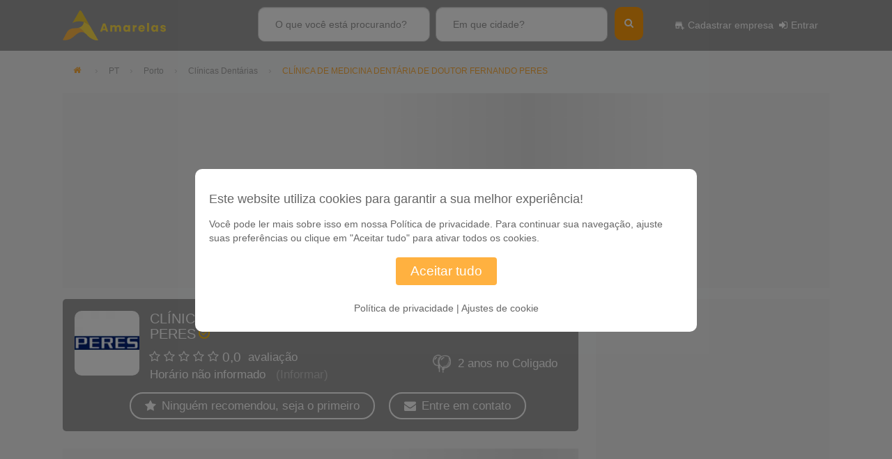

--- FILE ---
content_type: text/html; charset=UTF-8
request_url: https://www.amarelas.pt/c/porto-clinica-de-medicina-dentaria-de-doutor-fernando-peres-54886
body_size: 52359
content:
<!DOCTYPE html>
<html lang="pt">
    <head>
        <meta charset="utf-8">
        <meta name="viewport" content="width=device-width, initial-scale=1, shrink-to-fit=no">
        <meta http-equiv="x-ua-compatible" content="ie=edge">

        <link rel="preconnect" href="https://www.googletagmanager.com" crossorigin>
        <link rel="preconnect" href="https://www.google-analytics.com" crossorigin>
                            <link rel="preconnect" href="https://securepubads.g.doubleclick.net" crossorigin>
            <link rel="preconnect" href="https://www.google.com" crossorigin>
            <link rel="preconnect" href="https://www.gstatic.com" crossorigin>
            <link rel="preconnect" href="https://ad.doubleclick.net" crossorigin>
            <link rel="preconnect" href="https://adservice.google.com" crossorigin>
            <link rel="preconnect" href="https://googleads.g.doubleclick.net" crossorigin>
            <link rel="preconnect" href="https://tpc.googlesyndication.com" crossorigin>
            <link rel="preconnect" href="https://pagead2.googlesyndication.com" crossorigin>
            <link rel="preconnect" href="https://cdn.cloud.adseleto.com" crossorigin>
                    <link rel="preconnect" href="https://osm.nearfinder.com/" crossorigin>
                            <!-- Google Tag Manager -->
            <script data-consent-category="statistics" type="text/plain">
                (function(w, d, s, l, i) {
                        w[l] = w[l] || [];
                        w[l].push({
                            'gtm.start':
                                new Date().getTime(), event: 'gtm.js',
                        });
                        var f = d.getElementsByTagName(s)[0],
                            j = d.createElement(s),
                            dl = l != 'dataLayer' ? '&l=' + l : '';
                        j.async = true;
                        j.src =
                            'https://www.googletagmanager.com/gtm.js?id=' + i + dl;
                        f.parentNode.insertBefore(j, f);
                    })(window, document, 'script', 'dataLayer',
                        'GTM-NT6J6VD4');
            </script>
            <!-- End Google Tag Manager -->
                <!-- Traducao -->
<script>
    var lang = {
        exibicoes_mensais: 'Exibições mensais',
        cadastre_se: 'Não perca tempo, clique aqui, cadastre sua empresa e começe a aparecer agora mesmo',
        preencha_categoria: 'Para adicionar categorias basta pesquisá-las no campo abaixo.',
        maximo_categorias: 'Você pode escolher apenas seis categorias.',
        informar_endereco_origem: 'Por favor, informe o endereço de origem',
        nenhum_resultado_encontrado: 'Nenhum resultado foi encontrado',
        digite_busca: 'É necessário que você digite alguma coisa na busca',
        extensoes_upload_imagem: 'São permitidos apenas arquivos jpg e gif',
        enviando: 'Enviando',
        enviar_logomarca: 'Enviar Logomarca',
        arquivo_grande: 'O arquivo enviado é muito grande, envie arquivos de até 2Mb.',
        escolher_foto: 'Escolher Foto',
        especifique_endereco: 'Especifique algum caminho!',
        remover_foto: 'Deseja remover sua Foto?',
        escolha_cidade: 'Escolha uma cidade',
        imagem: 'Imagem',
        confirm_remover_foto: 'Deseja realmente remover essa foto de sua galeria?',
        de: 'de',
        enviar_nova: 'Enviar Nova',
        restam_caracteres: 'Restam %1 caracteres',
        continuar: 'Continuar',
        procure_categoria: 'Procure por uma categoria',
        email_obrigatorio: 'E-mail obrigatório',
        email_invalido: 'E-mail inválido',
        nome_obrigatorio: 'Nome obrigatório',
        minumo_caracter_nome: 'Nome deve conter 6 ou mais caractéres', //Name must contain 6 or more characters
        telefone_obrigatorio: 'Telefone obrigatório.',
        cpf_obrigatorio: 'CPF obrigatório', //cpf_obrigatorio: 'Social Security Number required',
        cpf_invalido: 'CPF inválido', //cpf_invalido: 'Invalid Social Security Number',
        verfique_form: 'Por favor verifique o preenchimento dos campos. Ainda faltam alguns dados para você completar seu cadastro!',
        cep_obrigatorio: 'CEP obrigatório.',
        endereco_obrigatorio: 'Endereço obrigatório',
        numero_obrigatorio: 'Número obrigatório',
        bairro_obrigatorio: 'Bairro obrigatório',
        cidade_obrigatoria: 'Cidade obrigatória',
        estado_obrigatorio: 'Estado obrigatorio',
        descricao_obrigatorio: 'Descrição necessária',
        site_invalido: 'Site inválido.<br />Exemplo: http://www.exemplo.com.br',
        telefone: 'Telefone',
        carregando: 'Carregando',
        escolha_uma_categoria: 'Você deve escolher uma categoria.',
        enviado: 'Enviado',
        pesquisando: 'Pesquisando...',
        minimo_pesquisa: 'Digite no mínimo {1} caracteres',
        placeholder_oque: 'Bares, Farmácias, Imobiliárias',
        placeholder_onde: 'São Paulo, SP, Belo Horizonte, MG',
        selecionar_imagem: 'Selecionar imagem',
        deletar: 'Deletar',
        salvar: 'Salvar',
        nenhum: 'Nenhum',
        escolha_bairro: 'Escolha um bairro',
        arraste_arquivo: 'Arraste o arquivo aqui ou',
        procure_arquivo: 'Procure em seu dispositivo',
        tamanho_arquivo: 'Tamanho máximo do arquivo 2mb',

        dictMaxFilesExceeded: 'Você não pode enviar mais arquivos.',
        dictDefaultMessage: 'Clique ou arraste as imagens para enviar',
        dictFallbackMessage: 'Seu navegador não permite que você arraste e solte arquvios',
        dictFileTooBig: 'Arquivo muito grande ({{filesize}}MiB). Máximo: {{maxFilesize}}MiB.',
        dictInvalidFileType: 'Você não pode enviar arquivos deste tipo',
        dictResponseError: 'Erro código {{statusCode}}',
        dictCancelUpload: 'Não é possível enviar',
        dictCancelUploadConfirmation: 'Tem certeza que deseja cancelar este envio?',

        localizacao_atual: 'Localização atual',

    };

    var is_en = false;
    var is_br = false;
</script>
                    <link rel="search" type="application/opensearchdescription+xml"
                  href="/funcoes/osdaction"
                  title="Amarelas"/>
                                
                    <link rel="canonical"
                  href="https://www.amarelas.pt/c/porto-clinica-de-medicina-dentaria-de-doutor-fernando-peres-54886" />
                        <title>CLÍNICA DE MEDICINA DENTÁRIA DE DOUTOR FERNANDO PERES - Porto: ☎️ 22 042 00...</title>
                    <meta name="description" content="Rua Alves Redol 310,1º-E, Porto. ☎️ 22 042 00.... Confira o telefone, endereço, avaliações e outras informações da empresa."/>
                        <meta name="robots"
              content="index,follow"/>
        <!-- Favicon -->
        
                    <meta property="og:title" content="CLÍNICA DE MEDICINA DENTÁRIA DE DOUTOR FERNANDO PERES"/>
            <meta property="og:image"
                  content="https://www.amarelas.pt/img/q80-p1-l200-h200-acenter/public/default/images/logos/amarelas/9/5/e/0/thumb_43830.png.webp"/>
            <meta property="og:url"
                  content="https://www.amarelas.pt/c/porto-clinica-de-medicina-dentaria-de-doutor-fernando-peres-54886"/>
            <meta property="og:description" content="Rua Alves Redol 310,1º-E, Porto. ☎️ 22 042 00.... Confira o telefone, endereço, avaliações e outras informações da empresa."/>
            <meta property="og:type" content="website" />
                <script type="text/javascript">
                            const getgeo = true;
            
                            const baseUrl = '';
            
            const show_topbar = true
            
            const is_logado = false;

            window.rr_autocomplete_oque = [];
            window.rr_autocomplete_onde = [{"id":3690,"value":"Portugal, PT"},{"id":1611,"value":"Lisboa, PT"},{"id":2366,"value":"Porto, PT"},{"id":547,"value":"Braga, PT"},{"id":233,"value":"Amadora, PT"},{"id":3570,"value":"Vila Nova De Gaia, PT"},{"id":1716,"value":"Maia, PT"},{"id":911,"value":"Coimbra, PT"}];

        </script>
        <script type="application/ld+json">
                {
                  "@context": "http://schema.org",
                  "@type": "WebSite",
                  "url": "https://www.amarelas.pt/",
                  "potentialAction": {
                    "@type": "SearchAction",
                    "target": "https://www.amarelas.pt/funcoes/montaquerybusca?str_oque={search_term_string}",
                    "query-input": "required name=search_term_string"
                  }
                }
        </script>
                <script type="application/ld+json">
        {
        "@context" : "http://schema.org",
          "@type" : "Organization",
          "name" : "Amarelas",
          "url" : "https://www.amarelas.pt/",
          "logo": "https://www.amarelas.pt/public/default/images/amarelas.png"
                  }
        </script>
                        <script type="application/ld+json">{"@context":"https:\/\/schema.org","@type":"LocalBusiness","name":"CLÍNICA DE MEDICINA DENTÁRIA DE DOUTOR FERNANDO PERES","image":"\/img\/q80-p1-l130-h130-acenter\/public\/default\/images\/logos\/amarelas\/9\/5\/e\/0\/thumb_43830.png.webp","address":{"@type":"PostalAddress","streetAddress":"Rua Alves Redol 310,1º-E, Porto","addressLocality":"Porto-Portugal","postalCode":"4050-042","addressCountry":"BR"},"geo":{"@type":"GeoCoordinates","latitude":"41.16008208","longitude":"-8.6162617"},"telephone":"22 042 0089"}</script>
        
        <script type="application/ld+json">{"@context":"https:\/\/schema.org","@type":"FAQPage","mainEntity":[{"@type":"Question","name":"Qual é o número de telefone da empresa CLÍNICA DE MEDICINA DENTÁRIA DE DOUTOR FERNANDO PERES?","acceptedAnswer":{"@type":"Answer","text":"A empresa CLÍNICA DE MEDICINA DENTÁRIA DE DOUTOR FERNANDO PERES atende através do telefone 22 042 0089."}},{"@type":"Question","name":"Qual é o endereço da empresa CLÍNICA DE MEDICINA DENTÁRIA DE DOUTOR FERNANDO PERES?","acceptedAnswer":{"@type":"Answer","text":"O endereço da empresa CLÍNICA DE MEDICINA DENTÁRIA DE DOUTOR FERNANDO PERES é Rua Alves Redol 310,1º-E, Porto."}},{"@type":"Question","name":"Como chegar até a empresa CLÍNICA DE MEDICINA DENTÁRIA DE DOUTOR FERNANDO PERES?","acceptedAnswer":{"@type":"Answer","text":"É muito fácil chegar à empresa CLÍNICA DE MEDICINA DENTÁRIA DE DOUTOR FERNANDO PERES. Seleccione a opção \"Ver localização no Mapa\" e tenha o percurso completo a partir da sua localização actual."}}]}</script>                <style rel="stylesheet">
        @charset "UTF-8";:root{--c-primary:#ffb140;--c-primary-dark:#ff9c0d;--c-primary-superdark:#d98000;--c-primary-light:#ffc673;--c-gradient-primary:#9e9e9e;--c-gradient-primary-dark:#858585;--c-gradient-primary-superdark:#6b6b6b;--c-gradient-primary-light:#b8b8b8;--c-divs-bg-primary:#9e9e9e }.color-primary{color:#ffb140!important}.color-primary--dark,.color-primary:hover{color:#ff9c0d!important}.g-bg-primary{background-color:#ffb140!important}.g-bg-primary--dark{background-color:#ff9c0d!important}.g-bg-primary--hover--light:hover,.g-bg-primary--light{background-color:#ffc673!important}.g-bg-primary--before:before{background-color:#ffb140!important}*{-webkit-tap-highlight-color:transparent;-webkit-overflow-scrolling:touch;border:0;font:inherit;font-size:100%;margin:0;outline:0;padding:0;vertical-align:baseline}body{line-height:1}ol,ul{list-style:none}em,i{font-style:italic}img{display:block}button::-moz-focus-inner,input[type=button]::-moz-focus-inner,input[type=file]>input[type=button]::-moz-focus-inner,input[type=reset]::-moz-focus-inner,input[type=submit]::-moz-focus-inner,select::-moz-focus-inner{border:0;outline:0}@font-face{font-display:block;font-family:nearfinder;font-style:normal;font-weight:400;src:url(/public/nearfinder/public/dist/fonts/nearfinder.eot?lous9p);src:url(/public/nearfinder/public/dist/fonts/nearfinder.eot?lous9p#iefix) format("embedded-opentype"),url(/public/nearfinder/public/dist/fonts/nearfinder.ttf?lous9p) format("truetype"),url(/public/nearfinder/public/dist/fonts/nearfinder.woff?lous9p) format("woff"),url(/public/nearfinder/public/dist/fonts/nearfinder.svg?lous9p#nearfinder) format("svg")}[class*=" icon-"],[class^=icon-]{speak:never;-webkit-font-smoothing:antialiased;-moz-osx-font-smoothing:grayscale;font-family:nearfinder!important;font-style:normal;font-variant:normal;font-weight:400;line-height:1;text-transform:none}.icon-ai:before{content:""}.icon-hardware:before{content:""}.icon-check-circle-o:before{content:""}.icon-directions_bus:before{content:""}.icon-carpenter:before{content:""}.icon-construction:before{content:""}.icon-fastfood:before{content:""}.icon-store:before,.icon-store_mall_directory1:before{content:""}.icon-directions_walk:before{content:""}.icon-pedal_bike:before{content:""}.icon-agriculture:before{content:""}.icon-hardware1:before{content:""}.icon-local_laundry_service:before{content:""}.icon-add-business:before{content:""}.icon-local_pizza:before{content:""}.icon-copy:before{content:""}.icon-apparel:before{content:""}.icon-stethoscope:before{content:""}.icon-clock:before{content:""}.icon-user-tie:before{content:""}.icon-heart-broken:before{content:""}.icon-key:before{content:""}.icon-cart:before{content:""}.icon-grin:before{content:""}.icon-phone-square:before{content:""}.icon-shopping-basket:before{content:""}.icon-cut:before{content:""}.icon-shopping-bag:before{content:""}.icon-tint:before{content:""}.icon-bank:before{content:""}.icon-plus:before{content:""}.icon-glass:before{content:""}.icon-search:before{content:""}.icon-star:before{content:""}.icon-star-o:before{content:""}.icon-user:before{content:""}.icon-check:before{content:""}.icon-close:before{content:""}.icon-cog:before{content:""}.icon-home:before{content:""}.icon-tags:before{content:""}.icon-bookmark:before{content:""}.icon-pencil:before{content:""}.icon-map-marker:before{content:""}.icon-crosshairs:before{content:""}.icon-ban:before{content:""}.icon-arrow-left:before{content:""}.icon-arrow-right:before{content:""}.icon-fire:before{content:""}.icon-plane:before{content:""}.icon-comments:before{content:""}.icon-sign-out:before{content:""}.icon-sign-in:before{content:""}.icon-phone:before{content:""}.icon-twitter:before{content:""}.icon-facebook:before{content:""}.icon-rss:before{content:""}.icon-bullhorn:before{content:""}.icon-globe:before{content:""}.icon-wrench:before{content:""}.icon-filter:before{content:""}.icon-briefcase:before{content:""}.icon-group:before,.icon-users:before{content:""}.icon-magic:before{content:""}.icon-money:before{content:""}.icon-envelope:before{content:""}.icon-linkedin:before{content:""}.icon-coffee:before{content:""}.icon-cutlery:before{content:""}.icon-medkit:before{content:""}.icon-beer:before{content:""}.icon-angle-left:before{content:""}.icon-angle-right:before{content:""}.icon-angle-up:before{content:""}.icon-angle-down:before{content:""}.icon-mobile-phone:before,.icon-mobile:before{content:""}.icon-star-half-empty:before,.icon-star-half-full:before,.icon-star-half-o:before{content:""}.icon-info:before{content:""}.icon-rocket:before{content:""}.icon-play-circle:before{content:""}.icon-usd:before{content:""}.icon-thumbs-up:before{content:""}.icon-thumbs-down:before{content:""}.icon-youtube-play:before{content:""}.icon-instagram:before{content:""}.icon-skype:before{content:""}.icon-foursquare:before{content:""}.icon-graduation-cap:before,.icon-mortar-board:before{content:""}.icon-fax:before{content:""}.icon-building:before{content:""}.icon-child:before{content:""}.icon-paw:before{content:""}.icon-car:before{content:""}.icon-life-ring:before{content:""}.icon-share-alt:before{content:""}.icon-heartbeat:before{content:""}.icon-pinterest-p:before{content:""}.icon-whatsapp:before{content:""}.icon-bed:before,.icon-hotel:before{content:""}.icon-map-o:before{content:""}.icon-volume-control-phone:before{content:""}

/*!
 * Bootstrap v3.3.7 (http://getbootstrap.com)
 * Copyright 2011-2016 Twitter, Inc.
 * Licensed under MIT (https://github.com/twbs/bootstrap/blob/master/LICENSE)
 */
/*! normalize.css v3.0.3 | MIT License | github.com/necolas/normalize.css */html{-webkit-text-size-adjust:100%;-ms-text-size-adjust:100%;font-family:sans-serif}body{margin:0}article,aside,details,figcaption,figure,footer,header,hgroup,main,menu,nav,section,summary{display:block}audio,canvas,progress,video{display:inline-block;vertical-align:baseline}audio:not([controls]){display:none;height:0}[hidden],template{display:none}a{background-color:transparent}a:active,a:hover{outline:0}abbr[title]{border-bottom:1px dotted}b,strong{font-weight:700}dfn{font-style:italic}h1{font-size:2em;margin:.67em 0}mark{background:#ff0;color:#000}small{font-size:80%}sub,sup{font-size:75%;line-height:0;position:relative;vertical-align:baseline}sup{top:-.5em}sub{bottom:-.25em}img{border:0}svg:not(:root){overflow:hidden}figure{margin:1em 40px}hr{box-sizing:content-box;height:0}pre{overflow:auto}code,kbd,pre,samp{font-family:monospace,monospace;font-size:1em}button,input,optgroup,select,textarea{color:inherit;font:inherit;margin:0}button{overflow:visible}button,select{text-transform:none}button,html input[type=button],input[type=reset],input[type=submit]{-webkit-appearance:button;cursor:pointer}button[disabled],html input[disabled]{cursor:default}button::-moz-focus-inner,input::-moz-focus-inner{border:0;padding:0}input{line-height:normal}input[type=checkbox],input[type=radio]{box-sizing:border-box;padding:0}input[type=number]::-webkit-inner-spin-button,input[type=number]::-webkit-outer-spin-button{height:auto}input[type=search]{-webkit-appearance:textfield;box-sizing:content-box}input[type=search]::-webkit-search-cancel-button,input[type=search]::-webkit-search-decoration{-webkit-appearance:none}fieldset{border:1px solid silver;margin:0 2px;padding:.35em .625em .75em}textarea{overflow:auto}optgroup{font-weight:700}table{border-collapse:collapse;border-spacing:0}td,th{padding:0}

/*! Source: https://github.com/h5bp/html5-boilerplate/blob/master/src/css/main.css */@media print{*,:after,:before{background:transparent!important;box-shadow:none!important;color:#000!important;text-shadow:none!important}a,a:visited{text-decoration:underline}a[href]:after{content:" (" attr(href) ")"}abbr[title]:after{content:" (" attr(title) ")"}a[href^="#"]:after,a[href^="javascript:"]:after{content:""}blockquote,pre{border:1px solid #999;page-break-inside:avoid}thead{display:table-header-group}img,tr{page-break-inside:avoid}img{max-width:100%!important}h2,h3,p{orphans:3;widows:3}h2,h3{page-break-after:avoid}.navbar{display:none}.btn>.caret,.dropup>.btn>.caret{border-top-color:#000!important}.label{border:1px solid #000}.table{border-collapse:collapse!important}.table td,.table th{background-color:#fff!important}.table-bordered td,.table-bordered th{border:1px solid #ddd!important}}*,:after,:before{box-sizing:border-box}html{-webkit-tap-highlight-color:rgba(0,0,0,0);font-size:10px}body{background-color:#fff}button,input,select,textarea{font-family:inherit;font-size:inherit;line-height:inherit}a{color:var(--c-primary);text-decoration:none}a:focus,a:hover{color:var(--c-primary-dark);text-decoration:underline}a:focus{outline:5px auto -webkit-focus-ring-color;outline-offset:-2px}figure{margin:0}img{vertical-align:middle}.carousel-inner>.item>a>img,.carousel-inner>.item>img,.img-responsive,.thumbnail>img,.thumbnail a>img{display:block;height:auto;max-width:100%}.img-rounded{border-radius:6px}.img-thumbnail{background-color:#fff;border:1px solid #ddd;border-radius:4px;display:inline-block;height:auto;line-height:1.42857143;max-width:100%;padding:4px;transition:all .2s ease-in-out}.img-circle{border-radius:50%}hr{border:0;border-top:1px solid #eee;margin-bottom:20px;margin-top:20px}.sr-only{clip:rect(0,0,0,0);border:0;height:1px;margin:-1px;overflow:hidden;padding:0;position:absolute;width:1px}.sr-only-focusable:active,.sr-only-focusable:focus{clip:auto;height:auto;margin:0;overflow:visible;position:static;width:auto}[role=button]{cursor:pointer}.h1,.h2,.h3,.h4,.h5,.h6,h1,h2,h3,h4,h5,h6{color:inherit;font-family:inherit;font-weight:500;line-height:1.1}.h1 .small,.h1 small,.h2 .small,.h2 small,.h3 .small,.h3 small,.h4 .small,.h4 small,.h5 .small,.h5 small,.h6 .small,.h6 small,h1 .small,h1 small,h2 .small,h2 small,h3 .small,h3 small,h4 .small,h4 small,h5 .small,h5 small,h6 .small,h6 small{color:#777;font-weight:400;line-height:1}.h1,.h2,.h3,h1,h2,h3{margin-bottom:10px;margin-top:20px}.h1 .small,.h1 small,.h2 .small,.h2 small,.h3 .small,.h3 small,h1 .small,h1 small,h2 .small,h2 small,h3 .small,h3 small{font-size:65%}.h4,.h5,.h6,h4,h5,h6{margin-bottom:10px;margin-top:10px}.h4 .small,.h4 small,.h5 .small,.h5 small,.h6 .small,.h6 small,h4 .small,h4 small,h5 .small,h5 small,h6 .small,h6 small{font-size:75%}.h1,h1{font-size:36px}.h2,h2{font-size:30px}.h3,h3{font-size:24px}.h4,h4{font-size:18px}.h5,h5{font-size:14px}.h6,h6{font-size:12px}p{margin:0 0 10px}.lead{font-size:16px;font-weight:300;line-height:1.4;margin-bottom:20px}@media (min-width:768px){.lead{font-size:21px}}.small,small{font-size:85%}.mark,mark{background-color:#fcf8e3;padding:.2em}.text-left{text-align:left}.text-right{text-align:right}.text-center{text-align:center}.text-justify{text-align:justify}.text-nowrap{white-space:nowrap}.text-wrap{white-space:normal!important}.text-lowercase{text-transform:lowercase}.text-uppercase{text-transform:uppercase}.text-capitalize{text-transform:capitalize}.text-muted{color:#777}.text-primary{color:var(--c-primary)}a.text-primary:focus,a.text-primary:hover{color:var(--c-primary-dark)}.text-success{color:#3c763d}a.text-success:focus,a.text-success:hover{color:#2b542c}.text-info{color:#31708f}a.text-info:focus,a.text-info:hover{color:#245269}.text-warning{color:#8a6d3b}a.text-warning:focus,a.text-warning:hover{color:#66512c}.text-danger{color:#a94442}a.text-danger:focus,a.text-danger:hover{color:#843534}.bg-primary{background-color:var(--c-primary);color:#fff}a.bg-primary:focus,a.bg-primary:hover{background-color:var(--c-primary-dark)}.bg-success{background-color:#dff0d8}a.bg-success:focus,a.bg-success:hover{background-color:#c1e2b3}.bg-info{background-color:#d9edf7}a.bg-info:focus,a.bg-info:hover{background-color:#afd9ee}.bg-warning{background-color:#fcf8e3}a.bg-warning:focus,a.bg-warning:hover{background-color:#f7ecb5}.bg-danger{background-color:#f2dede}a.bg-danger:focus,a.bg-danger:hover{background-color:#e4b9b9}.page-header{border-bottom:1px solid #eee;margin:40px 0 20px;padding-bottom:9px}ol,ul{margin-bottom:10px;margin-top:0}ol ol,ol ul,ul ol,ul ul{margin-bottom:0}.list-inline,.list-unstyled{list-style:none;padding-left:0}.list-inline{margin-left:-5px}.list-inline>li{display:inline-block;padding-left:5px;padding-right:5px}dl{margin-bottom:20px;margin-top:0}dd,dt{line-height:1.42857143}dt{font-weight:700}dd{margin-left:0}@media (min-width:768px){.dl-horizontal dt{clear:left;float:left;overflow:hidden;text-align:right;text-overflow:ellipsis;white-space:nowrap;width:160px}.dl-horizontal dd{margin-left:180px}}abbr[data-original-title],abbr[title]{border-bottom:1px dotted #777;cursor:help}.initialism{font-size:90%;text-transform:uppercase}blockquote{border-left:5px solid #eee;font-size:17.5px;margin:0 0 20px;padding:10px 20px}blockquote ol:last-child,blockquote p:last-child,blockquote ul:last-child{margin-bottom:0}blockquote .small,blockquote footer,blockquote small{color:#777;display:block;font-size:80%;line-height:1.42857143}blockquote .small:before,blockquote footer:before,blockquote small:before{content:"— "}.blockquote-reverse,blockquote.pull-right{border-left:0;border-right:5px solid #eee;padding-left:0;padding-right:15px;text-align:right}.blockquote-reverse .small:before,.blockquote-reverse footer:before,.blockquote-reverse small:before,blockquote.pull-right .small:before,blockquote.pull-right footer:before,blockquote.pull-right small:before{content:""}.blockquote-reverse .small:after,.blockquote-reverse footer:after,.blockquote-reverse small:after,blockquote.pull-right .small:after,blockquote.pull-right footer:after,blockquote.pull-right small:after{content:" —"}address{font-style:normal;line-height:1.42857143;margin-bottom:20px}code,kbd,pre,samp{font-family:Menlo,Monaco,Consolas,Courier New,monospace}code{background-color:#f9f2f4;border-radius:4px;color:#c7254e}code,kbd{font-size:90%;padding:2px 4px}kbd{background-color:#333;border-radius:3px;box-shadow:inset 0 -1px 0 rgba(0,0,0,.25);color:#fff}kbd kbd{box-shadow:none;font-size:100%;font-weight:700;padding:0}pre{word-wrap:break-word;background-color:#f5f5f5;border:1px solid #ccc;border-radius:4px;color:#333;display:block;font-size:13px;line-height:1.42857143;margin:0 0 10px;padding:9.5px;word-break:break-all}pre code{background-color:transparent;border-radius:0;color:inherit;font-size:inherit;padding:0;white-space:pre-wrap}.pre-scrollable{max-height:340px;overflow-y:scroll}.container,.container-fluid{margin-left:auto;margin-right:auto}.container-fluid{padding-left:15px;padding-right:15px}.row{margin-left:-15px;margin-right:-15px}.col-lg-1,.col-lg-2,.col-lg-3,.col-lg-4,.col-lg-5,.col-lg-6,.col-lg-7,.col-lg-8,.col-lg-9,.col-lg-10,.col-lg-11,.col-lg-12,.col-md-1,.col-md-2,.col-md-3,.col-md-4,.col-md-5,.col-md-6,.col-md-7,.col-md-8,.col-md-9,.col-md-10,.col-md-11,.col-md-12,.col-sm-1,.col-sm-2,.col-sm-3,.col-sm-4,.col-sm-5,.col-sm-6,.col-sm-7,.col-sm-8,.col-sm-9,.col-sm-10,.col-sm-11,.col-sm-12,.col-xs-1,.col-xs-2,.col-xs-3,.col-xs-4,.col-xs-5,.col-xs-6,.col-xs-7,.col-xs-8,.col-xs-9,.col-xs-10,.col-xs-11,.col-xs-12{min-height:1px;padding-left:15px;padding-right:15px;position:relative}.col-xs-1,.col-xs-2,.col-xs-3,.col-xs-4,.col-xs-5,.col-xs-6,.col-xs-7,.col-xs-8,.col-xs-9,.col-xs-10,.col-xs-11,.col-xs-12{float:left}.col-xs-12{width:100%}.col-xs-11{width:91.66666667%}.col-xs-10{width:83.33333333%}.col-xs-9{width:75%}.col-xs-8{width:66.66666667%}.col-xs-7{width:58.33333333%}.col-xs-6{width:50%}.col-xs-5{width:41.66666667%}.col-xs-4{width:33.33333333%}.col-xs-3{width:25%}.col-xs-2{width:16.66666667%}.col-xs-1{width:8.33333333%}.col-xs-pull-12{right:100%}.col-xs-pull-11{right:91.66666667%}.col-xs-pull-10{right:83.33333333%}.col-xs-pull-9{right:75%}.col-xs-pull-8{right:66.66666667%}.col-xs-pull-7{right:58.33333333%}.col-xs-pull-6{right:50%}.col-xs-pull-5{right:41.66666667%}.col-xs-pull-4{right:33.33333333%}.col-xs-pull-3{right:25%}.col-xs-pull-2{right:16.66666667%}.col-xs-pull-1{right:8.33333333%}.col-xs-pull-0{right:auto}.col-xs-push-12{left:100%}.col-xs-push-11{left:91.66666667%}.col-xs-push-10{left:83.33333333%}.col-xs-push-9{left:75%}.col-xs-push-8{left:66.66666667%}.col-xs-push-7{left:58.33333333%}.col-xs-push-6{left:50%}.col-xs-push-5{left:41.66666667%}.col-xs-push-4{left:33.33333333%}.col-xs-push-3{left:25%}.col-xs-push-2{left:16.66666667%}.col-xs-push-1{left:8.33333333%}.col-xs-push-0{left:auto}.col-xs-offset-12{margin-left:100%}.col-xs-offset-11{margin-left:91.66666667%}.col-xs-offset-10{margin-left:83.33333333%}.col-xs-offset-9{margin-left:75%}.col-xs-offset-8{margin-left:66.66666667%}.col-xs-offset-7{margin-left:58.33333333%}.col-xs-offset-6{margin-left:50%}.col-xs-offset-5{margin-left:41.66666667%}.col-xs-offset-4{margin-left:33.33333333%}.col-xs-offset-3{margin-left:25%}.col-xs-offset-2{margin-left:16.66666667%}.col-xs-offset-1{margin-left:8.33333333%}.col-xs-offset-0{margin-left:0}@media (min-width:768px){.col-sm-1,.col-sm-2,.col-sm-3,.col-sm-4,.col-sm-5,.col-sm-6,.col-sm-7,.col-sm-8,.col-sm-9,.col-sm-10,.col-sm-11,.col-sm-12{float:left}.col-sm-12{width:100%}.col-sm-11{width:91.66666667%}.col-sm-10{width:83.33333333%}.col-sm-9{width:75%}.col-sm-8{width:66.66666667%}.col-sm-7{width:58.33333333%}.col-sm-6{width:50%}.col-sm-5{width:41.66666667%}.col-sm-4{width:33.33333333%}.col-sm-3{width:25%}.col-sm-2{width:16.66666667%}.col-sm-1{width:8.33333333%}.col-sm-pull-12{right:100%}.col-sm-pull-11{right:91.66666667%}.col-sm-pull-10{right:83.33333333%}.col-sm-pull-9{right:75%}.col-sm-pull-8{right:66.66666667%}.col-sm-pull-7{right:58.33333333%}.col-sm-pull-6{right:50%}.col-sm-pull-5{right:41.66666667%}.col-sm-pull-4{right:33.33333333%}.col-sm-pull-3{right:25%}.col-sm-pull-2{right:16.66666667%}.col-sm-pull-1{right:8.33333333%}.col-sm-pull-0{right:auto}.col-sm-push-12{left:100%}.col-sm-push-11{left:91.66666667%}.col-sm-push-10{left:83.33333333%}.col-sm-push-9{left:75%}.col-sm-push-8{left:66.66666667%}.col-sm-push-7{left:58.33333333%}.col-sm-push-6{left:50%}.col-sm-push-5{left:41.66666667%}.col-sm-push-4{left:33.33333333%}.col-sm-push-3{left:25%}.col-sm-push-2{left:16.66666667%}.col-sm-push-1{left:8.33333333%}.col-sm-push-0{left:auto}.col-sm-offset-12{margin-left:100%}.col-sm-offset-11{margin-left:91.66666667%}.col-sm-offset-10{margin-left:83.33333333%}.col-sm-offset-9{margin-left:75%}.col-sm-offset-8{margin-left:66.66666667%}.col-sm-offset-7{margin-left:58.33333333%}.col-sm-offset-6{margin-left:50%}.col-sm-offset-5{margin-left:41.66666667%}.col-sm-offset-4{margin-left:33.33333333%}.col-sm-offset-3{margin-left:25%}.col-sm-offset-2{margin-left:16.66666667%}.col-sm-offset-1{margin-left:8.33333333%}.col-sm-offset-0{margin-left:0}}@media (min-width:992px){.col-md-1,.col-md-2,.col-md-3,.col-md-4,.col-md-5,.col-md-6,.col-md-7,.col-md-8,.col-md-9,.col-md-10,.col-md-11,.col-md-12{float:left}.col-md-12{width:100%}.col-md-11{width:91.66666667%}.col-md-10{width:83.33333333%}.col-md-9{width:75%}.col-md-8{width:66.66666667%}.col-md-7{width:58.33333333%}.col-md-6{width:50%}.col-md-5{width:41.66666667%}.col-md-4{width:33.33333333%}.col-md-3{width:25%}.col-md-2{width:16.66666667%}.col-md-1{width:8.33333333%}.col-md-pull-12{right:100%}.col-md-pull-11{right:91.66666667%}.col-md-pull-10{right:83.33333333%}.col-md-pull-9{right:75%}.col-md-pull-8{right:66.66666667%}.col-md-pull-7{right:58.33333333%}.col-md-pull-6{right:50%}.col-md-pull-5{right:41.66666667%}.col-md-pull-4{right:33.33333333%}.col-md-pull-3{right:25%}.col-md-pull-2{right:16.66666667%}.col-md-pull-1{right:8.33333333%}.col-md-pull-0{right:auto}.col-md-push-12{left:100%}.col-md-push-11{left:91.66666667%}.col-md-push-10{left:83.33333333%}.col-md-push-9{left:75%}.col-md-push-8{left:66.66666667%}.col-md-push-7{left:58.33333333%}.col-md-push-6{left:50%}.col-md-push-5{left:41.66666667%}.col-md-push-4{left:33.33333333%}.col-md-push-3{left:25%}.col-md-push-2{left:16.66666667%}.col-md-push-1{left:8.33333333%}.col-md-push-0{left:auto}.col-md-offset-12{margin-left:100%}.col-md-offset-11{margin-left:91.66666667%}.col-md-offset-10{margin-left:83.33333333%}.col-md-offset-9{margin-left:75%}.col-md-offset-8{margin-left:66.66666667%}.col-md-offset-7{margin-left:58.33333333%}.col-md-offset-6{margin-left:50%}.col-md-offset-5{margin-left:41.66666667%}.col-md-offset-4{margin-left:33.33333333%}.col-md-offset-3{margin-left:25%}.col-md-offset-2{margin-left:16.66666667%}.col-md-offset-1{margin-left:8.33333333%}.col-md-offset-0{margin-left:0}}@media (min-width:1200px){.col-lg-1,.col-lg-2,.col-lg-3,.col-lg-4,.col-lg-5,.col-lg-6,.col-lg-7,.col-lg-8,.col-lg-9,.col-lg-10,.col-lg-11,.col-lg-12{float:left}.col-lg-12{width:100%}.col-lg-11{width:91.66666667%}.col-lg-10{width:83.33333333%}.col-lg-9{width:75%}.col-lg-8{width:66.66666667%}.col-lg-7{width:58.33333333%}.col-lg-6{width:50%}.col-lg-5{width:41.66666667%}.col-lg-4{width:33.33333333%}.col-lg-3{width:25%}.col-lg-2{width:16.66666667%}.col-lg-1{width:8.33333333%}.col-lg-pull-12{right:100%}.col-lg-pull-11{right:91.66666667%}.col-lg-pull-10{right:83.33333333%}.col-lg-pull-9{right:75%}.col-lg-pull-8{right:66.66666667%}.col-lg-pull-7{right:58.33333333%}.col-lg-pull-6{right:50%}.col-lg-pull-5{right:41.66666667%}.col-lg-pull-4{right:33.33333333%}.col-lg-pull-3{right:25%}.col-lg-pull-2{right:16.66666667%}.col-lg-pull-1{right:8.33333333%}.col-lg-pull-0{right:auto}.col-lg-push-12{left:100%}.col-lg-push-11{left:91.66666667%}.col-lg-push-10{left:83.33333333%}.col-lg-push-9{left:75%}.col-lg-push-8{left:66.66666667%}.col-lg-push-7{left:58.33333333%}.col-lg-push-6{left:50%}.col-lg-push-5{left:41.66666667%}.col-lg-push-4{left:33.33333333%}.col-lg-push-3{left:25%}.col-lg-push-2{left:16.66666667%}.col-lg-push-1{left:8.33333333%}.col-lg-push-0{left:auto}.col-lg-offset-12{margin-left:100%}.col-lg-offset-11{margin-left:91.66666667%}.col-lg-offset-10{margin-left:83.33333333%}.col-lg-offset-9{margin-left:75%}.col-lg-offset-8{margin-left:66.66666667%}.col-lg-offset-7{margin-left:58.33333333%}.col-lg-offset-6{margin-left:50%}.col-lg-offset-5{margin-left:41.66666667%}.col-lg-offset-4{margin-left:33.33333333%}.col-lg-offset-3{margin-left:25%}.col-lg-offset-2{margin-left:16.66666667%}.col-lg-offset-1{margin-left:8.33333333%}.col-lg-offset-0{margin-left:0}}table{background-color:transparent}caption{color:#777;padding-bottom:8px;padding-top:8px}caption,th{text-align:left}.table{margin-bottom:20px;max-width:100%;width:100%}.table>tbody>tr>td,.table>tbody>tr>th,.table>tfoot>tr>td,.table>tfoot>tr>th,.table>thead>tr>td,.table>thead>tr>th{border-top:1px solid #ddd;line-height:1.42857143;padding:8px;vertical-align:top}.table>thead>tr>th{border-bottom:2px solid #ddd;vertical-align:bottom}.table>caption+thead>tr:first-child>td,.table>caption+thead>tr:first-child>th,.table>colgroup+thead>tr:first-child>td,.table>colgroup+thead>tr:first-child>th,.table>thead:first-child>tr:first-child>td,.table>thead:first-child>tr:first-child>th{border-top:0}.table>tbody+tbody{border-top:2px solid #ddd}.table .table{background-color:#fff}.table-condensed>tbody>tr>td,.table-condensed>tbody>tr>th,.table-condensed>tfoot>tr>td,.table-condensed>tfoot>tr>th,.table-condensed>thead>tr>td,.table-condensed>thead>tr>th{padding:5px}.table-bordered,.table-bordered>tbody>tr>td,.table-bordered>tbody>tr>th,.table-bordered>tfoot>tr>td,.table-bordered>tfoot>tr>th,.table-bordered>thead>tr>td,.table-bordered>thead>tr>th{border:1px solid #ddd}.table-bordered>thead>tr>td,.table-bordered>thead>tr>th{border-bottom-width:2px}.table-striped>tbody>tr:nth-of-type(odd){background-color:#f9f9f9}.table-hover>tbody>tr:hover{background-color:#f5f5f5}table col[class*=col-]{display:table-column;float:none;position:static}table td[class*=col-],table th[class*=col-]{display:table-cell;float:none;position:static}.table>tbody>tr.active>td,.table>tbody>tr.active>th,.table>tbody>tr>td.active,.table>tbody>tr>th.active,.table>tfoot>tr.active>td,.table>tfoot>tr.active>th,.table>tfoot>tr>td.active,.table>tfoot>tr>th.active,.table>thead>tr.active>td,.table>thead>tr.active>th,.table>thead>tr>td.active,.table>thead>tr>th.active{background-color:#f5f5f5}.table-hover>tbody>tr.active:hover>td,.table-hover>tbody>tr.active:hover>th,.table-hover>tbody>tr:hover>.active,.table-hover>tbody>tr>td.active:hover,.table-hover>tbody>tr>th.active:hover{background-color:#e8e8e8}.table>tbody>tr.success>td,.table>tbody>tr.success>th,.table>tbody>tr>td.success,.table>tbody>tr>th.success,.table>tfoot>tr.success>td,.table>tfoot>tr.success>th,.table>tfoot>tr>td.success,.table>tfoot>tr>th.success,.table>thead>tr.success>td,.table>thead>tr.success>th,.table>thead>tr>td.success,.table>thead>tr>th.success{background-color:#dff0d8}.table-hover>tbody>tr.success:hover>td,.table-hover>tbody>tr.success:hover>th,.table-hover>tbody>tr:hover>.success,.table-hover>tbody>tr>td.success:hover,.table-hover>tbody>tr>th.success:hover{background-color:#d0e9c6}.table>tbody>tr.info>td,.table>tbody>tr.info>th,.table>tbody>tr>td.info,.table>tbody>tr>th.info,.table>tfoot>tr.info>td,.table>tfoot>tr.info>th,.table>tfoot>tr>td.info,.table>tfoot>tr>th.info,.table>thead>tr.info>td,.table>thead>tr.info>th,.table>thead>tr>td.info,.table>thead>tr>th.info{background-color:#d9edf7}.table-hover>tbody>tr.info:hover>td,.table-hover>tbody>tr.info:hover>th,.table-hover>tbody>tr:hover>.info,.table-hover>tbody>tr>td.info:hover,.table-hover>tbody>tr>th.info:hover{background-color:#c4e3f3}.table>tbody>tr.warning>td,.table>tbody>tr.warning>th,.table>tbody>tr>td.warning,.table>tbody>tr>th.warning,.table>tfoot>tr.warning>td,.table>tfoot>tr.warning>th,.table>tfoot>tr>td.warning,.table>tfoot>tr>th.warning,.table>thead>tr.warning>td,.table>thead>tr.warning>th,.table>thead>tr>td.warning,.table>thead>tr>th.warning{background-color:#fcf8e3}.table-hover>tbody>tr.warning:hover>td,.table-hover>tbody>tr.warning:hover>th,.table-hover>tbody>tr:hover>.warning,.table-hover>tbody>tr>td.warning:hover,.table-hover>tbody>tr>th.warning:hover{background-color:#faf2cc}.table>tbody>tr.danger>td,.table>tbody>tr.danger>th,.table>tbody>tr>td.danger,.table>tbody>tr>th.danger,.table>tfoot>tr.danger>td,.table>tfoot>tr.danger>th,.table>tfoot>tr>td.danger,.table>tfoot>tr>th.danger,.table>thead>tr.danger>td,.table>thead>tr.danger>th,.table>thead>tr>td.danger,.table>thead>tr>th.danger{background-color:#f2dede}.table-hover>tbody>tr.danger:hover>td,.table-hover>tbody>tr.danger:hover>th,.table-hover>tbody>tr:hover>.danger,.table-hover>tbody>tr>td.danger:hover,.table-hover>tbody>tr>th.danger:hover{background-color:#ebcccc}.table-responsive{min-height:.01%;overflow-x:auto}@media screen and (max-width:767px){.table-responsive{-ms-overflow-style:-ms-autohiding-scrollbar;border:1px solid #ddd;margin-bottom:15px;overflow-y:hidden;width:100%}.table-responsive>.table{margin-bottom:0}.table-responsive>.table>tbody>tr>td,.table-responsive>.table>tbody>tr>th,.table-responsive>.table>tfoot>tr>td,.table-responsive>.table>tfoot>tr>th,.table-responsive>.table>thead>tr>td,.table-responsive>.table>thead>tr>th{white-space:nowrap}.table-responsive>.table-bordered{border:0}.table-responsive>.table-bordered>tbody>tr>td:first-child,.table-responsive>.table-bordered>tbody>tr>th:first-child,.table-responsive>.table-bordered>tfoot>tr>td:first-child,.table-responsive>.table-bordered>tfoot>tr>th:first-child,.table-responsive>.table-bordered>thead>tr>td:first-child,.table-responsive>.table-bordered>thead>tr>th:first-child{border-left:0}.table-responsive>.table-bordered>tbody>tr>td:last-child,.table-responsive>.table-bordered>tbody>tr>th:last-child,.table-responsive>.table-bordered>tfoot>tr>td:last-child,.table-responsive>.table-bordered>tfoot>tr>th:last-child,.table-responsive>.table-bordered>thead>tr>td:last-child,.table-responsive>.table-bordered>thead>tr>th:last-child{border-right:0}.table-responsive>.table-bordered>tbody>tr:last-child>td,.table-responsive>.table-bordered>tbody>tr:last-child>th,.table-responsive>.table-bordered>tfoot>tr:last-child>td,.table-responsive>.table-bordered>tfoot>tr:last-child>th{border-bottom:0}}fieldset{margin:0;min-width:0}fieldset,legend{border:0;padding:0}legend{border-bottom:1px solid #e5e5e5;color:#333;display:block;font-size:21px;line-height:inherit;margin-bottom:20px;width:100%}label{font-weight:700}input[type=search]{box-sizing:border-box}input[type=checkbox],input[type=radio]{line-height:normal;margin:4px 0 0;margin-top:1px\9}input[type=file]{display:block}input[type=range]{display:block;width:100%}select[multiple],select[size]{height:auto}input[type=checkbox]:focus,input[type=file]:focus,input[type=radio]:focus{outline:5px auto -webkit-focus-ring-color;outline-offset:-2px}output{padding-top:7px}.form-control,output{color:#555;display:block;font-size:14px;line-height:1.42857143}.form-control{background-color:#fff;background-image:none;border:1px solid #ccc;border-radius:4px;box-shadow:inset 0 1px 1px rgba(0,0,0,.075);height:34px;padding:6px 12px;transition:border-color .15s ease-in-out,box-shadow .15s ease-in-out;width:100%}.form-control:focus{border-color:var(--c-primary);box-shadow:inset 0 1px 1px rgba(0,0,0,.075),0 0 8px rgba(102,175,233,.6);outline:0}.form-control::-moz-placeholder{color:#999;opacity:1}.form-control:-ms-input-placeholder{color:#999}.form-control::-webkit-input-placeholder{color:#999}.form-control::-ms-expand{background-color:transparent;border:0}.form-control[disabled],.form-control[readonly],fieldset[disabled] .form-control{background-color:#eee;opacity:1}.form-control[disabled],fieldset[disabled] .form-control{cursor:not-allowed}textarea.form-control{height:auto}input[type=search]{-webkit-appearance:none}@media screen and (-webkit-min-device-pixel-ratio:0){input[type=date].form-control,input[type=datetime-local].form-control,input[type=month].form-control,input[type=time].form-control{line-height:34px}.input-group-sm input[type=date],.input-group-sm input[type=datetime-local],.input-group-sm input[type=month],.input-group-sm input[type=time],input[type=date].input-sm,input[type=datetime-local].input-sm,input[type=month].input-sm,input[type=time].input-sm{line-height:30px}.input-group-lg input[type=date],.input-group-lg input[type=datetime-local],.input-group-lg input[type=month],.input-group-lg input[type=time],input[type=date].input-lg,input[type=datetime-local].input-lg,input[type=month].input-lg,input[type=time].input-lg{line-height:46px}}.form-group{margin-bottom:15px}.checkbox,.radio{display:block;margin-bottom:10px;margin-top:10px;position:relative}.checkbox label,.radio label{cursor:pointer;font-weight:400;margin-bottom:0;min-height:20px;padding-left:20px}.checkbox-inline input[type=checkbox],.checkbox input[type=checkbox],.radio-inline input[type=radio],.radio input[type=radio]{margin-left:-20px;margin-top:4px\9;position:absolute}.checkbox+.checkbox,.radio+.radio{margin-top:-5px}.checkbox-inline,.radio-inline{cursor:pointer;display:inline-block;font-weight:400;margin-bottom:0;padding-left:20px;position:relative;vertical-align:middle}.checkbox-inline+.checkbox-inline,.radio-inline+.radio-inline{margin-left:10px;margin-top:0}.checkbox-inline.disabled,.checkbox.disabled label,.radio-inline.disabled,.radio.disabled label,fieldset[disabled] .checkbox-inline,fieldset[disabled] .checkbox label,fieldset[disabled] .radio-inline,fieldset[disabled] .radio label,fieldset[disabled] input[type=checkbox],fieldset[disabled] input[type=radio],input[type=checkbox].disabled,input[type=checkbox][disabled],input[type=radio].disabled,input[type=radio][disabled]{cursor:not-allowed}.form-control-static{margin-bottom:0;min-height:34px;padding-bottom:7px;padding-top:7px}.form-control-static.input-lg,.form-control-static.input-sm{padding-left:0;padding-right:0}.input-sm{border-radius:3px;font-size:12px;height:30px;line-height:1.5;padding:5px 10px}select.input-sm{height:30px;line-height:30px}select[multiple].input-sm,textarea.input-sm{height:auto}.form-group-sm .form-control{border-radius:3px;font-size:12px;height:30px;line-height:1.5;padding:5px 10px}.form-group-sm select.form-control{height:30px;line-height:30px}.form-group-sm select[multiple].form-control,.form-group-sm textarea.form-control{height:auto}.form-group-sm .form-control-static{font-size:12px;height:30px;line-height:1.5;min-height:32px;padding:6px 10px}.input-lg{border-radius:6px;font-size:18px;height:46px;line-height:1.3333333;padding:10px 16px}select.input-lg{height:46px;line-height:46px}select[multiple].input-lg,textarea.input-lg{height:auto}.form-group-lg .form-control{border-radius:6px;font-size:18px;height:46px;line-height:1.3333333;padding:10px 16px}.form-group-lg select.form-control{height:46px;line-height:46px}.form-group-lg select[multiple].form-control,.form-group-lg textarea.form-control{height:auto}.form-group-lg .form-control-static{font-size:18px;height:46px;line-height:1.3333333;min-height:38px;padding:11px 16px}.has-feedback{position:relative}.has-feedback .form-control{padding-right:42.5px}.form-control-feedback{display:block;height:34px;line-height:34px;pointer-events:none;position:absolute;right:0;text-align:center;top:0;width:34px;z-index:2}.form-group-lg .form-control+.form-control-feedback,.input-group-lg+.form-control-feedback,.input-lg+.form-control-feedback{height:46px;line-height:46px;width:46px}.form-group-sm .form-control+.form-control-feedback,.input-group-sm+.form-control-feedback,.input-sm+.form-control-feedback{height:30px;line-height:30px;width:30px}.has-success .checkbox,.has-success .checkbox-inline,.has-success.checkbox-inline label,.has-success.checkbox label,.has-success .control-label,.has-success .help-block,.has-success .radio,.has-success .radio-inline,.has-success.radio-inline label,.has-success.radio label{color:#3c763d}.has-success .form-control{border-color:#3c763d;box-shadow:inset 0 1px 1px rgba(0,0,0,.075)}.has-success .form-control:focus{border-color:#2b542c;box-shadow:inset 0 1px 1px rgba(0,0,0,.075),0 0 6px #67b168}.has-success .input-group-addon{background-color:#dff0d8;border-color:#3c763d;color:#3c763d}.has-success .form-control-feedback{color:#3c763d}.has-warning .checkbox,.has-warning .checkbox-inline,.has-warning.checkbox-inline label,.has-warning.checkbox label,.has-warning .control-label,.has-warning .help-block,.has-warning .radio,.has-warning .radio-inline,.has-warning.radio-inline label,.has-warning.radio label{color:#8a6d3b}.has-warning .form-control{border-color:#8a6d3b;box-shadow:inset 0 1px 1px rgba(0,0,0,.075)}.has-warning .form-control:focus{border-color:#66512c;box-shadow:inset 0 1px 1px rgba(0,0,0,.075),0 0 6px #c0a16b}.has-warning .input-group-addon{background-color:#fcf8e3;border-color:#8a6d3b;color:#8a6d3b}.has-warning .form-control-feedback{color:#8a6d3b}.has-error .checkbox,.has-error .checkbox-inline,.has-error.checkbox-inline label,.has-error.checkbox label,.has-error .control-label,.has-error .help-block,.has-error .radio,.has-error .radio-inline,.has-error.radio-inline label,.has-error.radio label{color:#a94442}.has-error .form-control{border-color:#a94442!important;box-shadow:inset 0 1px 1px rgba(0,0,0,.075)}.has-error .form-control:focus{border-color:#843534;box-shadow:inset 0 1px 1px rgba(0,0,0,.075),0 0 6px #ce8483}.has-error .input-group-addon{background-color:#f2dede;border-color:#a94442;color:#a94442}.has-error .form-control-feedback{color:#a94442}.has-feedback label~.form-control-feedback{top:25px}.has-feedback label.sr-only~.form-control-feedback{top:0}.help-block{color:#737373;display:block;margin-bottom:10px;margin-top:5px}@media (min-width:768px){.form-inline .form-group{display:inline-block;margin-bottom:0;vertical-align:middle}.form-inline .form-control{display:inline-block;vertical-align:middle;width:auto}.form-inline .form-control-static{display:inline-block}.form-inline .input-group{display:inline-table;vertical-align:middle}.form-inline .input-group .form-control,.form-inline .input-group .input-group-addon,.form-inline .input-group .input-group-btn{width:auto}.form-inline .input-group>.form-control{width:100%}.form-inline .control-label{margin-bottom:0;vertical-align:middle}.form-inline .checkbox,.form-inline .radio{display:inline-block;margin-bottom:0;margin-top:0;vertical-align:middle}.form-inline .checkbox label,.form-inline .radio label{padding-left:0}.form-inline .checkbox input[type=checkbox],.form-inline .radio input[type=radio]{margin-left:0;position:relative}.form-inline .has-feedback .form-control-feedback{top:0}}.form-horizontal .checkbox,.form-horizontal .checkbox-inline,.form-horizontal .radio,.form-horizontal .radio-inline{margin-bottom:0;margin-top:0;padding-top:7px}.form-horizontal .checkbox,.form-horizontal .radio{min-height:27px}.form-horizontal .form-group{margin-left:-15px;margin-right:-15px}@media (min-width:768px){.form-horizontal .control-label{margin-bottom:0;padding-top:7px;text-align:right}}.form-horizontal .has-feedback .form-control-feedback{right:15px}@media (min-width:768px){.form-horizontal .form-group-lg .control-label{font-size:18px;padding-top:11px}.form-horizontal .form-group-sm .control-label{font-size:12px;padding-top:6px}}.btn{background-image:none;border:1px solid transparent;border-radius:4px;cursor:pointer;display:inline-block;font-size:14px;line-height:1.42857143;margin-bottom:0;padding:6px 12px;text-align:center;touch-action:manipulation;-webkit-user-select:none;-moz-user-select:none;user-select:none;vertical-align:middle;white-space:nowrap}.btn.active.focus,.btn.active:focus,.btn.focus,.btn:active.focus,.btn:active:focus,.btn:focus{outline:5px auto var(--c-primary-dark);outline-offset:-2px}.btn.focus,.btn:focus,.btn:hover{color:var(--c-primary-dark);text-decoration:none}.btn.active,.btn:active{background-image:none;box-shadow:var(--c-primary-dark);outline:0}.btn.disabled,.btn[disabled],fieldset[disabled] .btn{box-shadow:none;cursor:not-allowed;filter:alpha(opacity=65);opacity:.65}a.btn.disabled,fieldset[disabled] a.btn{pointer-events:none}.btn-default{background-color:#fff;border-color:#ccc;color:#333}.btn-default.focus,.btn-default:focus{background-color:#e6e6e6;border-color:#8c8c8c;color:#333}.btn-default.active,.btn-default:active,.btn-default:hover,.open>.dropdown-toggle.btn-default{background-color:#e6e6e6;border-color:#adadad;color:#333}.btn-default.active.focus,.btn-default.active:focus,.btn-default.active:hover,.btn-default:active.focus,.btn-default:active:focus,.btn-default:active:hover,.open>.dropdown-toggle.btn-default.focus,.open>.dropdown-toggle.btn-default:focus,.open>.dropdown-toggle.btn-default:hover{background-color:#d4d4d4;border-color:#8c8c8c;color:#333}.btn-default.active,.btn-default:active,.open>.dropdown-toggle.btn-default{background-image:none}.btn-default.disabled.focus,.btn-default.disabled:focus,.btn-default.disabled:hover,.btn-default[disabled].focus,.btn-default[disabled]:focus,.btn-default[disabled]:hover,fieldset[disabled] .btn-default.focus,fieldset[disabled] .btn-default:focus,fieldset[disabled] .btn-default:hover{background-color:#fff;border-color:#ccc}.btn-default .badge{background-color:#333;color:#fff}.btn-primary{border-color:var(--c-primary-dark);border-radius:30px!important}.btn-primary.active,.btn-primary.active.focus,.btn-primary.active:focus,.btn-primary.active:hover,.btn-primary.focus,.btn-primary:active,.btn-primary:active.focus,.btn-primary:active:focus,.btn-primary:active:hover,.btn-primary:focus,.btn-primary:hover,.open>.dropdown-toggle.btn-primary,.open>.dropdown-toggle.btn-primary.focus,.open>.dropdown-toggle.btn-primary:focus,.open>.dropdown-toggle.btn-primary:hover{background-color:var(--c-primary-dark);border-color:var(--c-primary-dark);color:#fff}.btn-primary.active,.btn-primary:active,.open>.dropdown-toggle.btn-primary{background-image:none}.btn-primary.disabled.focus,.btn-primary.disabled:focus,.btn-primary.disabled:hover,.btn-primary[disabled].focus,.btn-primary[disabled]:focus,.btn-primary[disabled]:hover,fieldset[disabled] .btn-primary.focus,fieldset[disabled] .btn-primary:focus,fieldset[disabled] .btn-primary:hover{background-color:var(--c-primary);border-color:var(--c-primary-dark)}.btn-primary .badge{background-color:#fff;color:var(--c-primary)}.btn-success{background-color:#5cb85c;border-color:#4cae4c;color:#fff}.btn-success.focus,.btn-success:focus{background-color:#449d44;border-color:#255625;color:#fff}.btn-success.active,.btn-success:active,.btn-success:hover,.open>.dropdown-toggle.btn-success{background-color:#449d44;border-color:#398439;color:#fff}.btn-success.active.focus,.btn-success.active:focus,.btn-success.active:hover,.btn-success:active.focus,.btn-success:active:focus,.btn-success:active:hover,.open>.dropdown-toggle.btn-success.focus,.open>.dropdown-toggle.btn-success:focus,.open>.dropdown-toggle.btn-success:hover{background-color:#398439;border-color:#255625;color:#fff}.btn-success.active,.btn-success:active,.open>.dropdown-toggle.btn-success{background-image:none}.btn-success.disabled.focus,.btn-success.disabled:focus,.btn-success.disabled:hover,.btn-success[disabled].focus,.btn-success[disabled]:focus,.btn-success[disabled]:hover,fieldset[disabled] .btn-success.focus,fieldset[disabled] .btn-success:focus,fieldset[disabled] .btn-success:hover{background-color:#5cb85c;border-color:#4cae4c}.btn-success .badge{background-color:#fff;color:#5cb85c}.btn-info{background-color:#5bc0de;border-color:#46b8da;color:#fff}.btn-info.focus,.btn-info:focus{background-color:#31b0d5;border-color:#1b6d85;color:#fff}.btn-info.active,.btn-info:active,.btn-info:hover,.open>.dropdown-toggle.btn-info{background-color:#31b0d5;border-color:#269abc;color:#fff}.btn-info.active.focus,.btn-info.active:focus,.btn-info.active:hover,.btn-info:active.focus,.btn-info:active:focus,.btn-info:active:hover,.open>.dropdown-toggle.btn-info.focus,.open>.dropdown-toggle.btn-info:focus,.open>.dropdown-toggle.btn-info:hover{background-color:#269abc;border-color:#1b6d85;color:#fff}.btn-info.active,.btn-info:active,.open>.dropdown-toggle.btn-info{background-image:none}.btn-info.disabled.focus,.btn-info.disabled:focus,.btn-info.disabled:hover,.btn-info[disabled].focus,.btn-info[disabled]:focus,.btn-info[disabled]:hover,fieldset[disabled] .btn-info.focus,fieldset[disabled] .btn-info:focus,fieldset[disabled] .btn-info:hover{background-color:#5bc0de;border-color:#46b8da}.btn-info .badge{background-color:#fff;color:#5bc0de}.btn-warning{background-color:#f0ad4e;border-color:#eea236;color:#fff}.btn-warning.focus,.btn-warning:focus{background-color:#ec971f;border-color:#985f0d;color:#fff}.btn-warning.active,.btn-warning:active,.btn-warning:hover,.open>.dropdown-toggle.btn-warning{background-color:#ec971f;border-color:#d58512;color:#fff}.btn-warning.active.focus,.btn-warning.active:focus,.btn-warning.active:hover,.btn-warning:active.focus,.btn-warning:active:focus,.btn-warning:active:hover,.open>.dropdown-toggle.btn-warning.focus,.open>.dropdown-toggle.btn-warning:focus,.open>.dropdown-toggle.btn-warning:hover{background-color:#d58512;border-color:#985f0d;color:#fff}.btn-warning.active,.btn-warning:active,.open>.dropdown-toggle.btn-warning{background-image:none}.btn-warning.disabled.focus,.btn-warning.disabled:focus,.btn-warning.disabled:hover,.btn-warning[disabled].focus,.btn-warning[disabled]:focus,.btn-warning[disabled]:hover,fieldset[disabled] .btn-warning.focus,fieldset[disabled] .btn-warning:focus,fieldset[disabled] .btn-warning:hover{background-color:#f0ad4e;border-color:#eea236}.btn-warning .badge{background-color:#fff;color:#f0ad4e}.btn-danger{background-color:#d9534f;border-color:#d43f3a;color:#fff}.btn-danger.focus,.btn-danger:focus{background-color:#c9302c;border-color:#761c19;color:#fff}.btn-danger.active,.btn-danger:active,.btn-danger:hover,.open>.dropdown-toggle.btn-danger{background-color:#c9302c;border-color:#ac2925;color:#fff}.btn-danger.active.focus,.btn-danger.active:focus,.btn-danger.active:hover,.btn-danger:active.focus,.btn-danger:active:focus,.btn-danger:active:hover,.open>.dropdown-toggle.btn-danger.focus,.open>.dropdown-toggle.btn-danger:focus,.open>.dropdown-toggle.btn-danger:hover{background-color:#ac2925;border-color:#761c19;color:#fff}.btn-danger.active,.btn-danger:active,.open>.dropdown-toggle.btn-danger{background-image:none}.btn-danger.disabled.focus,.btn-danger.disabled:focus,.btn-danger.disabled:hover,.btn-danger[disabled].focus,.btn-danger[disabled]:focus,.btn-danger[disabled]:hover,fieldset[disabled] .btn-danger.focus,fieldset[disabled] .btn-danger:focus,fieldset[disabled] .btn-danger:hover{background-color:#d9534f;border-color:#d43f3a}.btn-danger .badge{background-color:#fff;color:#d9534f}.btn-link{border-radius:0;color:var(--c-primary);font-weight:400}.btn-link,.btn-link.active,.btn-link:active,.btn-link[disabled],fieldset[disabled] .btn-link{background-color:transparent;box-shadow:none}.btn-link,.btn-link:active,.btn-link:focus,.btn-link:hover{border-color:transparent}.btn-link:focus,.btn-link:hover{background-color:transparent;color:var(--c-primary-dark);text-decoration:underline}.btn-link[disabled]:focus,.btn-link[disabled]:hover,fieldset[disabled] .btn-link:focus,fieldset[disabled] .btn-link:hover{color:#777;text-decoration:none}.btn-group-lg>.btn,.btn-lg{border-radius:6px;font-size:18px;line-height:1.3333333;padding:10px 16px}.btn-group-sm>.btn,.btn-sm{border-radius:3px;font-size:12px;line-height:1.5;padding:5px 10px}.btn-group-xs>.btn,.btn-xs{border-radius:3px;font-size:12px;line-height:1.5;padding:1px 5px}.btn-block{display:block;width:100%}.btn-block+.btn-block{margin-top:5px}input[type=button].btn-block,input[type=reset].btn-block,input[type=submit].btn-block{width:100%}.fade{opacity:0;transition:opacity .15s linear}.fade.in{opacity:1}.collapse{display:none}.collapse.in{display:block}tr.collapse.in{display:table-row}tbody.collapse.in{display:table-row-group}.collapsing{height:0;overflow:hidden;position:relative;transition-duration:.35s;transition-property:height,visibility;transition-timing-function:ease}.caret{border-top:4px solid\9}.dropup .caret,.navbar-fixed-bottom .dropdown .caret{border-bottom:4px dashed;border-bottom:4px solid\9}@media (min-width:768px){.navbar-right .dropdown-menu{left:auto;right:0}.navbar-right .dropdown-menu-left{left:0;right:auto}}.btn-group,.btn-group-vertical{display:inline-block;position:relative;vertical-align:middle}.btn-group-vertical>.btn,.btn-group>.btn{float:left;position:relative}.btn-group-vertical>.btn.active,.btn-group-vertical>.btn:active,.btn-group-vertical>.btn:focus,.btn-group-vertical>.btn:hover,.btn-group>.btn.active,.btn-group>.btn:active,.btn-group>.btn:focus,.btn-group>.btn:hover{z-index:2}.btn-group .btn+.btn,.btn-group .btn+.btn-group,.btn-group .btn-group+.btn,.btn-group .btn-group+.btn-group{margin-left:-1px}.btn-toolbar{margin-left:-5px}.btn-toolbar .btn,.btn-toolbar .btn-group,.btn-toolbar .input-group{float:left}.btn-toolbar>.btn,.btn-toolbar>.btn-group,.btn-toolbar>.input-group{margin-left:5px}.btn-group>.btn:not(:first-child):not(:last-child):not(.dropdown-toggle){border-radius:0}.btn-group>.btn:first-child{margin-left:0}.btn-group>.btn:first-child:not(:last-child):not(.dropdown-toggle){border-bottom-right-radius:0;border-top-right-radius:0}.btn-group>.btn:last-child:not(:first-child),.btn-group>.dropdown-toggle:not(:first-child){border-bottom-left-radius:0;border-top-left-radius:0}.btn-group>.btn-group{float:left}.btn-group>.btn-group:not(:first-child):not(:last-child)>.btn{border-radius:0}.btn-group>.btn-group:first-child:not(:last-child)>.btn:last-child,.btn-group>.btn-group:first-child:not(:last-child)>.dropdown-toggle{border-bottom-right-radius:0;border-top-right-radius:0}.btn-group>.btn-group:last-child:not(:first-child)>.btn:first-child{border-bottom-left-radius:0;border-top-left-radius:0}.btn-group .dropdown-toggle:active,.btn-group.open .dropdown-toggle{outline:0}.btn-group>.btn+.dropdown-toggle{padding-left:8px;padding-right:8px}.btn-group>.btn-lg+.dropdown-toggle{padding-left:12px;padding-right:12px}.btn-group.open .dropdown-toggle{box-shadow:inset 0 3px 5px rgba(0,0,0,.125)}.btn-group.open .dropdown-toggle.btn-link{box-shadow:none}.btn .caret{margin-left:0}.btn-lg .caret{border-width:5px 5px 0}.dropup .btn-lg .caret{border-width:0 5px 5px}.btn-group-vertical>.btn,.btn-group-vertical>.btn-group,.btn-group-vertical>.btn-group>.btn{display:block;float:none;max-width:100%;width:100%}.btn-group-vertical>.btn-group>.btn{float:none}.btn-group-vertical>.btn+.btn,.btn-group-vertical>.btn+.btn-group,.btn-group-vertical>.btn-group+.btn,.btn-group-vertical>.btn-group+.btn-group{margin-left:0;margin-top:-1px}.btn-group-vertical>.btn:not(:first-child):not(:last-child){border-radius:0}.btn-group-vertical>.btn:first-child:not(:last-child){border-bottom-left-radius:0;border-bottom-right-radius:0;border-top-left-radius:4px;border-top-right-radius:4px}.btn-group-vertical>.btn:last-child:not(:first-child){border-bottom-left-radius:4px;border-bottom-right-radius:4px;border-top-left-radius:0;border-top-right-radius:0}.btn-group-vertical>.btn-group:not(:first-child):not(:last-child)>.btn{border-radius:0}.btn-group-vertical>.btn-group:first-child:not(:last-child)>.btn:last-child,.btn-group-vertical>.btn-group:first-child:not(:last-child)>.dropdown-toggle{border-bottom-left-radius:0;border-bottom-right-radius:0}.btn-group-vertical>.btn-group:last-child:not(:first-child)>.btn:first-child{border-top-left-radius:0;border-top-right-radius:0}.btn-group-justified{border-collapse:separate;display:table;table-layout:fixed;width:100%}.btn-group-justified>.btn,.btn-group-justified>.btn-group{display:table-cell;float:none;width:1%}.btn-group-justified>.btn-group .btn{width:100%}.btn-group-justified>.btn-group .dropdown-menu{left:auto}[data-toggle=buttons]>.btn-group>.btn input[type=checkbox],[data-toggle=buttons]>.btn-group>.btn input[type=radio],[data-toggle=buttons]>.btn input[type=checkbox],[data-toggle=buttons]>.btn input[type=radio]{clip:rect(0,0,0,0);pointer-events:none;position:absolute}.input-group{border-collapse:separate;display:table;position:relative}.input-group[class*=col-]{float:none;padding-left:0;padding-right:0}.input-group .form-control{float:left;margin-bottom:0;position:relative;width:100%;z-index:2}.input-group .form-control:focus{z-index:3}.input-group-lg>.form-control,.input-group-lg>.input-group-addon,.input-group-lg>.input-group-btn>.btn{border-radius:6px;font-size:18px;height:46px;line-height:1.3333333;padding:10px 16px}select.input-group-lg>.form-control,select.input-group-lg>.input-group-addon,select.input-group-lg>.input-group-btn>.btn{height:46px;line-height:46px}select[multiple].input-group-lg>.form-control,select[multiple].input-group-lg>.input-group-addon,select[multiple].input-group-lg>.input-group-btn>.btn,textarea.input-group-lg>.form-control,textarea.input-group-lg>.input-group-addon,textarea.input-group-lg>.input-group-btn>.btn{height:auto}.input-group-sm>.form-control,.input-group-sm>.input-group-addon,.input-group-sm>.input-group-btn>.btn{border-radius:3px;font-size:12px;height:30px;line-height:1.5;padding:5px 10px}select.input-group-sm>.form-control,select.input-group-sm>.input-group-addon,select.input-group-sm>.input-group-btn>.btn{height:30px;line-height:30px}select[multiple].input-group-sm>.form-control,select[multiple].input-group-sm>.input-group-addon,select[multiple].input-group-sm>.input-group-btn>.btn,textarea.input-group-sm>.form-control,textarea.input-group-sm>.input-group-addon,textarea.input-group-sm>.input-group-btn>.btn{height:auto}.input-group-addon,.input-group-btn,.input-group .form-control{display:table-cell}.input-group-addon:not(:first-child):not(:last-child),.input-group-btn:not(:first-child):not(:last-child),.input-group .form-control:not(:first-child):not(:last-child){border-radius:0}.input-group-addon,.input-group-btn{vertical-align:middle;white-space:nowrap;width:1%}.input-group-addon{background-color:#eee;border:1px solid #ccc;border-radius:4px;color:#555;font-size:14px;font-weight:400;line-height:1;padding:6px 12px;text-align:center}.input-group-addon.input-sm{border-radius:3px;font-size:12px;padding:5px 10px}.input-group-addon.input-lg{border-radius:6px;font-size:18px;padding:10px 16px}.input-group-addon input[type=checkbox],.input-group-addon input[type=radio]{margin-top:0}.input-group-addon:first-child,.input-group-btn:first-child>.btn,.input-group-btn:first-child>.btn-group>.btn,.input-group-btn:first-child>.dropdown-toggle,.input-group-btn:last-child>.btn-group:not(:last-child)>.btn,.input-group-btn:last-child>.btn:not(:last-child):not(.dropdown-toggle),.input-group .form-control:first-child{border-bottom-right-radius:0;border-top-right-radius:0}.input-group-addon:first-child{border-right:0}.input-group-addon:last-child,.input-group-btn:first-child>.btn-group:not(:first-child)>.btn,.input-group-btn:first-child>.btn:not(:first-child),.input-group-btn:last-child>.btn,.input-group-btn:last-child>.btn-group>.btn,.input-group-btn:last-child>.dropdown-toggle,.input-group .form-control:last-child{border-bottom-left-radius:0;border-top-left-radius:0}.input-group-addon:last-child{border-left:0}.input-group-btn{font-size:0;white-space:nowrap}.input-group-btn,.input-group-btn>.btn{position:relative}.input-group-btn>.btn+.btn{margin-left:-1px}.input-group-btn>.btn:active,.input-group-btn>.btn:focus,.input-group-btn>.btn:hover{z-index:2}.input-group-btn:first-child>.btn,.input-group-btn:first-child>.btn-group{margin-right:-1px}.input-group-btn:last-child>.btn,.input-group-btn:last-child>.btn-group{margin-left:-1px;z-index:2}.nav{list-style:none;margin-bottom:0;padding-left:0}.nav>li,.nav>li>a{display:block;position:relative}.nav>li>a{padding:10px 15px}.nav>li>a:focus,.nav>li>a:hover{background-color:#eee;text-decoration:none}.nav>li.disabled>a{color:#777}.nav>li.disabled>a:focus,.nav>li.disabled>a:hover{background-color:transparent;color:#777;cursor:not-allowed;text-decoration:none}.nav .open>a,.nav .open>a:focus,.nav .open>a:hover{background-color:#eee;border-color:var(--c-primary)}.nav .nav-divider{background-color:#e5e5e5;height:1px;margin:9px 0;overflow:hidden}.nav>li>a>img{max-width:none}.nav-tabs{border-bottom:1px solid #ddd}.nav-tabs>li{float:left;margin-bottom:-1px}.nav-tabs>li>a{border:1px solid transparent;border-radius:4px 4px 0 0;line-height:1.42857143;margin-right:2px}.nav-tabs>li>a:hover{border-color:#eee #eee #ddd}.nav-tabs>li.active>a,.nav-tabs>li.active>a:focus,.nav-tabs>li.active>a:hover{background-color:#fff;border:1px solid;border-color:#ddd #ddd transparent;color:#555;cursor:default}.nav-tabs.nav-justified{border-bottom:0;width:100%}.nav-tabs.nav-justified>li{float:none}.nav-tabs.nav-justified>li>a{margin-bottom:5px;text-align:center}.nav-tabs.nav-justified>.dropdown .dropdown-menu{left:auto;top:auto}@media (min-width:768px){.nav-tabs.nav-justified>li{display:table-cell;width:1%}.nav-tabs.nav-justified>li>a{margin-bottom:0}}.nav-tabs.nav-justified>li>a{border-radius:4px;margin-right:0}.nav-tabs.nav-justified>.active>a,.nav-tabs.nav-justified>.active>a:focus,.nav-tabs.nav-justified>.active>a:hover{border:1px solid #ddd}@media (min-width:768px){.nav-tabs.nav-justified>li>a{border-bottom:1px solid #ddd;border-radius:4px 4px 0 0}.nav-tabs.nav-justified>.active>a,.nav-tabs.nav-justified>.active>a:focus,.nav-tabs.nav-justified>.active>a:hover{border-bottom-color:#fff}}.nav-pills>li{float:left}.nav-pills>li>a{border-radius:4px}.nav-pills>li+li{margin-left:2px}.nav-pills>li.active>a,.nav-pills>li.active>a:focus,.nav-pills>li.active>a:hover{background-color:var(--c-primary);color:#fff}.nav-stacked>li{float:none}.nav-stacked>li+li{margin-left:0;margin-top:2px}.nav-justified{width:100%}.nav-justified>li{float:none}.nav-justified>li>a{margin-bottom:5px;text-align:center}.nav-justified>.dropdown .dropdown-menu{left:auto;top:auto}@media (min-width:768px){.nav-justified>li{display:table-cell;width:1%}.nav-justified>li>a{margin-bottom:0}}.nav-tabs-justified{border-bottom:0}.nav-tabs-justified>li>a{border-radius:4px;margin-right:0}.nav-tabs-justified>.active>a,.nav-tabs-justified>.active>a:focus,.nav-tabs-justified>.active>a:hover{border:1px solid #ddd}@media (min-width:768px){.nav-tabs-justified>li>a{border-bottom:1px solid #ddd;border-radius:4px 4px 0 0}.nav-tabs-justified>.active>a,.nav-tabs-justified>.active>a:focus,.nav-tabs-justified>.active>a:hover{border-bottom-color:#fff}}.tab-content>.tab-pane{display:none}.tab-content>.active{display:block}.navbar{border:1px solid transparent;margin-bottom:20px;min-height:50px;position:relative}@media (min-width:768px){.navbar{border-radius:4px}.navbar-header{float:left}}.navbar-collapse{-webkit-overflow-scrolling:touch;border-top:1px solid transparent;box-shadow:inset 0 1px 0 hsla(0,0%,100%,.1);overflow-x:visible;padding-left:15px;padding-right:15px}.navbar-collapse.in{overflow-y:auto}@media (min-width:768px){.navbar-collapse{border-top:0;box-shadow:none;width:auto}.navbar-collapse.collapse{display:block!important;height:auto!important;overflow:visible!important;padding-bottom:0}.navbar-collapse.in{overflow-y:visible}.navbar-fixed-bottom .navbar-collapse,.navbar-fixed-top .navbar-collapse,.navbar-static-top .navbar-collapse{padding-left:0;padding-right:0}}.navbar-fixed-bottom .navbar-collapse,.navbar-fixed-top .navbar-collapse{max-height:340px}@media (max-device-width:480px) and (orientation:landscape){.navbar-fixed-bottom .navbar-collapse,.navbar-fixed-top .navbar-collapse{max-height:200px}}.container-fluid>.navbar-collapse,.container-fluid>.navbar-header,.container>.navbar-collapse,.container>.navbar-header{margin-left:-15px;margin-right:-15px}@media (min-width:768px){.container-fluid>.navbar-collapse,.container-fluid>.navbar-header,.container>.navbar-collapse,.container>.navbar-header{margin-left:0;margin-right:0}}.navbar-static-top{border-width:0 0 1px;z-index:1000}@media (min-width:768px){.navbar-static-top{border-radius:0}}.navbar-fixed-bottom,.navbar-fixed-top{left:0;position:fixed;right:0;z-index:1030}@media (min-width:768px){.navbar-fixed-bottom,.navbar-fixed-top{border-radius:0}}.navbar-fixed-top{border-width:0 0 1px;top:0}.navbar-fixed-bottom{border-width:1px 0 0;bottom:0;margin-bottom:0}.navbar-brand{float:left;font-size:18px;height:50px;line-height:20px;padding:15px}.navbar-brand:focus,.navbar-brand:hover{text-decoration:none}.navbar-brand>img{display:block}@media (min-width:768px){.navbar>.container-fluid .navbar-brand,.navbar>.container .navbar-brand{margin-left:-15px}}.navbar-toggle{background-color:transparent;background-image:none;border:1px solid transparent;border-radius:4px;float:right;margin-bottom:8px;margin-right:15px;margin-top:8px;padding:9px 10px;position:relative}.navbar-toggle:focus{outline:0}.navbar-toggle .icon-bar{border-radius:1px;display:block;height:2px;width:22px}.navbar-toggle .icon-bar+.icon-bar{margin-top:4px}@media (min-width:768px){.navbar-toggle{display:none}}.navbar-nav{margin:7.5px -15px}.navbar-nav>li>a{line-height:20px;padding-bottom:10px;padding-top:10px}@media (min-width:768px){.navbar-nav{float:left;margin:0}.navbar-nav>li{float:left}.navbar-nav>li>a{padding-bottom:15px;padding-top:15px}}.navbar-form{border-bottom:1px solid transparent;border-top:1px solid transparent;box-shadow:inset 0 1px 0 hsla(0,0%,100%,.1),0 1px 0 hsla(0,0%,100%,.1);margin:8px -15px;padding:10px 15px}@media (min-width:768px){.navbar-form .form-group{display:inline-block;margin-bottom:0;vertical-align:middle}.navbar-form .form-control{display:inline-block;vertical-align:middle;width:auto}.navbar-form .form-control-static{display:inline-block}.navbar-form .input-group{display:inline-table;vertical-align:middle}.navbar-form .input-group .form-control,.navbar-form .input-group .input-group-addon,.navbar-form .input-group .input-group-btn{width:auto}.navbar-form .input-group>.form-control{width:100%}.navbar-form .control-label{margin-bottom:0;vertical-align:middle}.navbar-form .checkbox,.navbar-form .radio{display:inline-block;margin-bottom:0;margin-top:0;vertical-align:middle}.navbar-form .checkbox label,.navbar-form .radio label{padding-left:0}.navbar-form .checkbox input[type=checkbox],.navbar-form .radio input[type=radio]{margin-left:0;position:relative}.navbar-form .has-feedback .form-control-feedback{top:0}}@media (max-width:767px){.navbar-form .form-group{margin-bottom:5px}.navbar-form .form-group:last-child{margin-bottom:0}}@media (min-width:768px){.navbar-form{border:0;box-shadow:none;margin-left:0;margin-right:0;padding-bottom:0;padding-top:0;width:auto}}.navbar-btn{margin-bottom:8px;margin-top:8px}.navbar-btn.btn-sm{margin-bottom:10px;margin-top:10px}.navbar-btn.btn-xs{margin-bottom:14px;margin-top:14px}.navbar-text{margin-bottom:15px;margin-top:15px}@media (min-width:768px){.navbar-text{float:left;margin-left:15px;margin-right:15px}.navbar-left{float:left!important}.navbar-right{float:right!important;margin-right:-15px}.navbar-right~.navbar-right{margin-right:0}}.navbar-default{background-color:#f8f8f8;border-color:#e7e7e7}.navbar-default .navbar-brand{color:#777}.navbar-default .navbar-brand:focus,.navbar-default .navbar-brand:hover{background-color:transparent;color:#5e5e5e}.navbar-default .navbar-nav>li>a,.navbar-default .navbar-text{color:#777}.navbar-default .navbar-nav>li>a:focus,.navbar-default .navbar-nav>li>a:hover{background-color:transparent;color:#333}.navbar-default .navbar-nav>.active>a,.navbar-default .navbar-nav>.active>a:focus,.navbar-default .navbar-nav>.active>a:hover{background-color:#e7e7e7;color:#555}.navbar-default .navbar-nav>.disabled>a,.navbar-default .navbar-nav>.disabled>a:focus,.navbar-default .navbar-nav>.disabled>a:hover{background-color:transparent;color:#ccc}.navbar-default .navbar-toggle{border-color:#ddd}.navbar-default .navbar-toggle:focus,.navbar-default .navbar-toggle:hover{background-color:#ddd}.navbar-default .navbar-toggle .icon-bar{background-color:#888}.navbar-default .navbar-collapse,.navbar-default .navbar-form{border-color:#e7e7e7}.navbar-default .navbar-nav>.open>a,.navbar-default .navbar-nav>.open>a:focus,.navbar-default .navbar-nav>.open>a:hover{background-color:#e7e7e7;color:#555}.navbar-default .navbar-link{color:#777}.navbar-default .navbar-link:hover{color:#333}.navbar-default .btn-link{color:#777}.navbar-default .btn-link:focus,.navbar-default .btn-link:hover{color:#333}.navbar-default .btn-link[disabled]:focus,.navbar-default .btn-link[disabled]:hover,fieldset[disabled] .navbar-default .btn-link:focus,fieldset[disabled] .navbar-default .btn-link:hover{color:#ccc}.navbar-inverse{background-color:#222;border-color:#080808}.navbar-inverse .navbar-brand{color:#9d9d9d}.navbar-inverse .navbar-brand:focus,.navbar-inverse .navbar-brand:hover{background-color:transparent;color:#fff}.navbar-inverse .navbar-nav>li>a,.navbar-inverse .navbar-text{color:#9d9d9d}.navbar-inverse .navbar-nav>li>a:focus,.navbar-inverse .navbar-nav>li>a:hover{background-color:transparent;color:#fff}.navbar-inverse .navbar-nav>.active>a,.navbar-inverse .navbar-nav>.active>a:focus,.navbar-inverse .navbar-nav>.active>a:hover{background-color:#080808;color:#fff}.navbar-inverse .navbar-nav>.disabled>a,.navbar-inverse .navbar-nav>.disabled>a:focus,.navbar-inverse .navbar-nav>.disabled>a:hover{background-color:transparent;color:#444}.navbar-inverse .navbar-toggle{border-color:#333}.navbar-inverse .navbar-toggle:focus,.navbar-inverse .navbar-toggle:hover{background-color:#333}.navbar-inverse .navbar-toggle .icon-bar{background-color:#fff}.navbar-inverse .navbar-collapse,.navbar-inverse .navbar-form{border-color:#101010}.navbar-inverse .navbar-nav>.open>a,.navbar-inverse .navbar-nav>.open>a:focus,.navbar-inverse .navbar-nav>.open>a:hover{background-color:#080808;color:#fff}.navbar-inverse .navbar-link{color:#9d9d9d}.navbar-inverse .navbar-link:hover{color:#fff}.navbar-inverse .btn-link{color:#9d9d9d}.navbar-inverse .btn-link:focus,.navbar-inverse .btn-link:hover{color:#fff}.navbar-inverse .btn-link[disabled]:focus,.navbar-inverse .btn-link[disabled]:hover,fieldset[disabled] .navbar-inverse .btn-link:focus,fieldset[disabled] .navbar-inverse .btn-link:hover{color:#444}.breadcrumb{border-radius:4px;list-style:none;margin-bottom:20px;padding:8px 15px}.breadcrumb>li{display:inline-block}.breadcrumb>li+li:before{color:#ccc;padding:0 5px}.breadcrumb>.active{color:#777}.pagination{border-radius:4px;display:inline-block;margin:20px 0;padding-left:0}.pagination>li{display:inline}.pagination>li>a,.pagination>li>span{background-color:#fff;border:1px solid #ddd;color:var(--c-primary);float:left;line-height:1.42857143;margin-left:-1px;padding:6px 12px;position:relative;text-decoration:none}.pagination>li:first-child>a,.pagination>li:first-child>span{border-bottom-left-radius:4px;border-top-left-radius:4px;margin-left:0}.pagination>li:last-child>a,.pagination>li:last-child>span{border-bottom-right-radius:4px;border-top-right-radius:4px}.pagination>li>a:focus,.pagination>li>a:hover,.pagination>li>span:focus,.pagination>li>span:hover{background-color:#eee;border-color:#ddd;color:var(--c-primary-dark);z-index:2}.pagination>.active>a,.pagination>.active>a:focus,.pagination>.active>a:hover,.pagination>.active>span,.pagination>.active>span:focus,.pagination>.active>span:hover{background-color:var(--c-primary);border-color:var(--c-primary);color:#fff;cursor:default;z-index:3}.pagination>.disabled>a,.pagination>.disabled>a:focus,.pagination>.disabled>a:hover,.pagination>.disabled>span,.pagination>.disabled>span:focus,.pagination>.disabled>span:hover{background-color:#fff;border-color:#ddd;color:#777;cursor:not-allowed}.pagination-lg>li>a,.pagination-lg>li>span{font-size:18px;line-height:1.3333333;padding:10px 16px}.pagination-lg>li:first-child>a,.pagination-lg>li:first-child>span{border-bottom-left-radius:6px;border-top-left-radius:6px}.pagination-lg>li:last-child>a,.pagination-lg>li:last-child>span{border-bottom-right-radius:6px;border-top-right-radius:6px}.pagination-sm>li>a,.pagination-sm>li>span{font-size:12px;line-height:1.5;padding:5px 10px}.pagination-sm>li:first-child>a,.pagination-sm>li:first-child>span{border-bottom-left-radius:3px;border-top-left-radius:3px}.pagination-sm>li:last-child>a,.pagination-sm>li:last-child>span{border-bottom-right-radius:3px;border-top-right-radius:3px}.pager{list-style:none;margin:20px 0;padding-left:0;text-align:center}.pager li{display:inline}.pager li>a,.pager li>span{background-color:#fff;border:1px solid #ddd;border-radius:15px;display:inline-block;padding:5px 14px}.pager li>a:focus,.pager li>a:hover{background-color:#eee;text-decoration:none}.pager .next>a,.pager .next>span{float:right}.pager .previous>a,.pager .previous>span{float:left}.pager .disabled>a,.pager .disabled>a:focus,.pager .disabled>a:hover,.pager .disabled>span{background-color:#fff;color:#777;cursor:not-allowed}.label{border-radius:.25em;color:#fff;display:inline;font-size:75%;font-weight:700;line-height:1;padding:.2em .6em .3em;text-align:center;vertical-align:baseline;white-space:nowrap}a.label:focus,a.label:hover{color:#fff;cursor:pointer;text-decoration:none}.label:empty{display:none}.btn .label{position:relative;top:-1px}.label-default{background-color:#777}.label-default[href]:focus,.label-default[href]:hover{background-color:#5e5e5e}.label-primary{background-color:var(--c-primary)}.label-primary[href]:focus,.label-primary[href]:hover{background-color:#286090}.label-success{background-color:#5cb85c}.label-success[href]:focus,.label-success[href]:hover{background-color:#449d44}.label-info{background-color:#5bc0de}.label-info[href]:focus,.label-info[href]:hover{background-color:#31b0d5}.label-warning{background-color:#f0ad4e}.label-warning[href]:focus,.label-warning[href]:hover{background-color:#ec971f}.label-danger{background-color:#d9534f}.label-danger[href]:focus,.label-danger[href]:hover{background-color:#c9302c}.badge{background-color:#777;border-radius:10px;color:#fff;display:inline-block;font-size:12px;font-weight:700;line-height:1;min-width:10px;padding:3px 7px;text-align:center;vertical-align:middle;white-space:nowrap}.badge:empty{display:none}.btn .badge{position:relative;top:-1px}.btn-group-xs>.btn .badge,.btn-xs .badge{padding:1px 5px;top:0}a.badge:focus,a.badge:hover{color:#fff;cursor:pointer;text-decoration:none}.list-group-item.active>.badge,.nav-pills>.active>a>.badge{background-color:#fff;color:var(--c-primary)}.list-group-item>.badge{float:right}.list-group-item>.badge+.badge{margin-right:5px}.nav-pills>li>a>.badge{margin-left:3px}.jumbotron{background-color:#eee;margin-bottom:30px;padding-bottom:30px;padding-top:30px}.jumbotron,.jumbotron .h1,.jumbotron h1{color:inherit}.jumbotron p{font-size:21px;font-weight:200;margin-bottom:15px}.jumbotron>hr{border-top-color:#d5d5d5}.container-fluid .jumbotron,.container .jumbotron{border-radius:6px;padding-left:15px;padding-right:15px}.jumbotron .container{max-width:100%}@media screen and (min-width:768px){.jumbotron{padding-bottom:48px;padding-top:48px}.container-fluid .jumbotron,.container .jumbotron{padding-left:60px;padding-right:60px}.jumbotron .h1,.jumbotron h1{font-size:63px}}.thumbnail{background-color:#fff;border:1px solid #ddd;border-radius:4px;display:block;line-height:1.42857143;margin-bottom:20px;padding:4px;transition:border .2s ease-in-out}.thumbnail>img,.thumbnail a>img{margin-left:auto;margin-right:auto}a.thumbnail.active,a.thumbnail:focus,a.thumbnail:hover{border-color:var(--c-primary)}.thumbnail .caption{color:#333;padding:9px}.alert{border:1px solid transparent;border-radius:4px;margin-bottom:20px;padding:15px}.alert h4{color:inherit;margin-top:0}.alert .alert-link{font-weight:700}.alert>p,.alert>ul{margin-bottom:0}.alert>p+p{margin-top:5px}.alert-dismissable,.alert-dismissible{padding-right:35px}.alert-dismissable .close,.alert-dismissible .close{color:inherit;position:relative;right:-21px;top:-2px}.alert-success{background-color:#dff0d8;border-color:#d6e9c6;color:#3c763d}.alert-success hr{border-top-color:#c9e2b3}.alert-success .alert-link{color:#2b542c}.alert-info{background-color:#d9edf7;border-color:var(--c-primary-dark);color:#31708f}.alert-info hr{border-top-color:#a6e1ec}.alert-info .alert-link{color:#245269}.alert-warning{background-color:#fcf8e3;border-color:#faebcc;color:#8a6d3b}.alert-warning hr{border-top-color:#f7e1b5}.alert-warning .alert-link{color:#66512c}.alert-danger{background-color:#f2dede;border-color:#ebccd1;color:#a94442}.alert-danger hr{border-top-color:#e4b9c0}.alert-danger .alert-link{color:#843534}@keyframes progress-bar-stripes{0%{background-position:40px 0}to{background-position:0 0}}.progress{background-color:#f5f5f5;border-radius:4px;box-shadow:inset 0 1px 2px rgba(0,0,0,.1);height:20px;margin-bottom:20px;overflow:hidden}.progress-bar{background-color:var(--c-primary);box-shadow:inset 0 -1px 0 rgba(0,0,0,.15);color:#fff;float:left;font-size:12px;height:100%;line-height:20px;text-align:center;transition:width .6s ease;width:0}.progress-bar-striped,.progress-striped .progress-bar{background-image:linear-gradient(45deg,hsla(0,0%,100%,.15) 25%,transparent 0,transparent 50%,hsla(0,0%,100%,.15) 0,hsla(0,0%,100%,.15) 75%,transparent 0,transparent);background-size:40px 40px}.progress-bar.active,.progress.active .progress-bar{animation:progress-bar-stripes 2s linear infinite}.progress-bar-success{background-color:#5cb85c}.progress-striped .progress-bar-success{background-image:linear-gradient(45deg,hsla(0,0%,100%,.15) 25%,transparent 0,transparent 50%,hsla(0,0%,100%,.15) 0,hsla(0,0%,100%,.15) 75%,transparent 0,transparent)}.progress-bar-info{background-color:#5bc0de}.progress-striped .progress-bar-info{background-image:linear-gradient(45deg,hsla(0,0%,100%,.15) 25%,transparent 0,transparent 50%,hsla(0,0%,100%,.15) 0,hsla(0,0%,100%,.15) 75%,transparent 0,transparent)}.progress-bar-warning{background-color:#f0ad4e}.progress-striped .progress-bar-warning{background-image:linear-gradient(45deg,hsla(0,0%,100%,.15) 25%,transparent 0,transparent 50%,hsla(0,0%,100%,.15) 0,hsla(0,0%,100%,.15) 75%,transparent 0,transparent)}.progress-bar-danger{background-color:#d9534f}.progress-striped .progress-bar-danger{background-image:linear-gradient(45deg,hsla(0,0%,100%,.15) 25%,transparent 0,transparent 50%,hsla(0,0%,100%,.15) 0,hsla(0,0%,100%,.15) 75%,transparent 0,transparent)}.media{margin-top:15px}.media:first-child{margin-top:0}.media,.media-body{zoom:1;overflow:hidden}.media-body{width:10000px}.media-object{display:block}.media-object.img-thumbnail{max-width:none}.media-right,.media>.pull-right{padding-left:10px}.media-left,.media>.pull-left{padding-right:10px}.media-body,.media-left,.media-right{display:table-cell;vertical-align:top}.media-middle{vertical-align:middle}.media-bottom{vertical-align:bottom}.media-heading{margin-bottom:5px;margin-top:0}.media-list{list-style:none;padding-left:0}.list-group{margin-bottom:20px;padding-left:0}.list-group-item{background-color:#fff;border:1px solid #ddd;display:block;margin-bottom:-1px;padding:10px 15px;position:relative}.list-group-item:first-child{border-top-left-radius:4px;border-top-right-radius:4px}.list-group-item:last-child{border-bottom-left-radius:4px;border-bottom-right-radius:4px;margin-bottom:0}a.list-group-item,button.list-group-item{color:#555}a.list-group-item .list-group-item-heading,button.list-group-item .list-group-item-heading{color:#333}a.list-group-item:focus,a.list-group-item:hover,button.list-group-item:focus,button.list-group-item:hover{background-color:#f5f5f5;color:#555;text-decoration:none}button.list-group-item{text-align:left;width:100%}.list-group-item.disabled,.list-group-item.disabled:focus,.list-group-item.disabled:hover{background-color:#eee;color:#777;cursor:not-allowed}.list-group-item.disabled .list-group-item-heading,.list-group-item.disabled:focus .list-group-item-heading,.list-group-item.disabled:hover .list-group-item-heading{color:inherit}.list-group-item.disabled .list-group-item-text,.list-group-item.disabled:focus .list-group-item-text,.list-group-item.disabled:hover .list-group-item-text{color:#777}.list-group-item.active,.list-group-item.active:focus,.list-group-item.active:hover{background-color:var(--c-primary);border-color:var(--c-primary);color:#fff;z-index:2}.list-group-item.active .list-group-item-heading,.list-group-item.active .list-group-item-heading>.small,.list-group-item.active .list-group-item-heading>small,.list-group-item.active:focus .list-group-item-heading,.list-group-item.active:focus .list-group-item-heading>.small,.list-group-item.active:focus .list-group-item-heading>small,.list-group-item.active:hover .list-group-item-heading,.list-group-item.active:hover .list-group-item-heading>.small,.list-group-item.active:hover .list-group-item-heading>small{color:inherit}.list-group-item.active .list-group-item-text,.list-group-item.active:focus .list-group-item-text,.list-group-item.active:hover .list-group-item-text{color:#c7ddef}.list-group-item-success{background-color:#dff0d8;color:#3c763d}a.list-group-item-success,button.list-group-item-success{color:#3c763d}a.list-group-item-success .list-group-item-heading,button.list-group-item-success .list-group-item-heading{color:inherit}a.list-group-item-success:focus,a.list-group-item-success:hover,button.list-group-item-success:focus,button.list-group-item-success:hover{background-color:#d0e9c6;color:#3c763d}a.list-group-item-success.active,a.list-group-item-success.active:focus,a.list-group-item-success.active:hover,button.list-group-item-success.active,button.list-group-item-success.active:focus,button.list-group-item-success.active:hover{background-color:#3c763d;border-color:#3c763d;color:#fff}.list-group-item-info{background-color:#d9edf7;color:#31708f}a.list-group-item-info,button.list-group-item-info{color:#31708f}a.list-group-item-info .list-group-item-heading,button.list-group-item-info .list-group-item-heading{color:inherit}a.list-group-item-info:focus,a.list-group-item-info:hover,button.list-group-item-info:focus,button.list-group-item-info:hover{background-color:#c4e3f3;color:#31708f}a.list-group-item-info.active,a.list-group-item-info.active:focus,a.list-group-item-info.active:hover,button.list-group-item-info.active,button.list-group-item-info.active:focus,button.list-group-item-info.active:hover{background-color:#31708f;border-color:#31708f;color:#fff}.list-group-item-warning{background-color:#fcf8e3;color:#8a6d3b}a.list-group-item-warning,button.list-group-item-warning{color:#8a6d3b}a.list-group-item-warning .list-group-item-heading,button.list-group-item-warning .list-group-item-heading{color:inherit}a.list-group-item-warning:focus,a.list-group-item-warning:hover,button.list-group-item-warning:focus,button.list-group-item-warning:hover{background-color:#faf2cc;color:#8a6d3b}a.list-group-item-warning.active,a.list-group-item-warning.active:focus,a.list-group-item-warning.active:hover,button.list-group-item-warning.active,button.list-group-item-warning.active:focus,button.list-group-item-warning.active:hover{background-color:#8a6d3b;border-color:#8a6d3b;color:#fff}.list-group-item-danger{background-color:#f2dede;color:#a94442}a.list-group-item-danger,button.list-group-item-danger{color:#a94442}a.list-group-item-danger .list-group-item-heading,button.list-group-item-danger .list-group-item-heading{color:inherit}a.list-group-item-danger:focus,a.list-group-item-danger:hover,button.list-group-item-danger:focus,button.list-group-item-danger:hover{background-color:#ebcccc;color:#a94442}a.list-group-item-danger.active,a.list-group-item-danger.active:focus,a.list-group-item-danger.active:hover,button.list-group-item-danger.active,button.list-group-item-danger.active:focus,button.list-group-item-danger.active:hover{background-color:#a94442;border-color:#a94442;color:#fff}.list-group-item-heading{margin-bottom:5px;margin-top:0}.list-group-item-text{line-height:1.3;margin-bottom:0}.panel{background-color:#fff;border:1px solid transparent;border-radius:4px;box-shadow:0 1px 1px rgba(0,0,0,.05);margin-bottom:20px}.panel-body{padding:10px}.panel-heading{border-bottom:1px solid transparent;border-top-left-radius:3px;border-top-right-radius:3px;padding:10px 15px}.panel-heading>.dropdown .dropdown-toggle,.panel-title{color:inherit}.panel-title{font-size:16px;margin-bottom:0;margin-top:0}.panel-title>.small,.panel-title>.small>a,.panel-title>a,.panel-title>small,.panel-title>small>a{color:inherit}.panel-footer{background-color:#f5f5f5;border-bottom-left-radius:3px;border-bottom-right-radius:3px;border-top:1px solid #ddd;padding:10px 15px}.panel>.list-group,.panel>.panel-collapse>.list-group{margin-bottom:0}.panel>.list-group .list-group-item,.panel>.panel-collapse>.list-group .list-group-item{border-radius:0;border-width:1px 0}.panel>.list-group:first-child .list-group-item:first-child,.panel>.panel-collapse>.list-group:first-child .list-group-item:first-child{border-top:0;border-top-left-radius:3px;border-top-right-radius:3px}.panel>.list-group:last-child .list-group-item:last-child,.panel>.panel-collapse>.list-group:last-child .list-group-item:last-child{border-bottom:0;border-bottom-left-radius:3px;border-bottom-right-radius:3px}.panel>.panel-heading+.panel-collapse>.list-group .list-group-item:first-child{border-top-left-radius:0;border-top-right-radius:0}.list-group+.panel-footer,.panel-heading+.list-group .list-group-item:first-child{border-top-width:0}.panel>.panel-collapse>.table,.panel>.table,.panel>.table-responsive>.table{margin-bottom:0}.panel>.panel-collapse>.table caption,.panel>.table-responsive>.table caption,.panel>.table caption{padding-left:15px;padding-right:15px}.panel>.table-responsive:first-child>.table:first-child,.panel>.table-responsive:first-child>.table:first-child>tbody:first-child>tr:first-child,.panel>.table-responsive:first-child>.table:first-child>thead:first-child>tr:first-child,.panel>.table:first-child,.panel>.table:first-child>tbody:first-child>tr:first-child,.panel>.table:first-child>thead:first-child>tr:first-child{border-top-left-radius:3px;border-top-right-radius:3px}.panel>.table-responsive:first-child>.table:first-child>tbody:first-child>tr:first-child td:first-child,.panel>.table-responsive:first-child>.table:first-child>tbody:first-child>tr:first-child th:first-child,.panel>.table-responsive:first-child>.table:first-child>thead:first-child>tr:first-child td:first-child,.panel>.table-responsive:first-child>.table:first-child>thead:first-child>tr:first-child th:first-child,.panel>.table:first-child>tbody:first-child>tr:first-child td:first-child,.panel>.table:first-child>tbody:first-child>tr:first-child th:first-child,.panel>.table:first-child>thead:first-child>tr:first-child td:first-child,.panel>.table:first-child>thead:first-child>tr:first-child th:first-child{border-top-left-radius:3px}.panel>.table-responsive:first-child>.table:first-child>tbody:first-child>tr:first-child td:last-child,.panel>.table-responsive:first-child>.table:first-child>tbody:first-child>tr:first-child th:last-child,.panel>.table-responsive:first-child>.table:first-child>thead:first-child>tr:first-child td:last-child,.panel>.table-responsive:first-child>.table:first-child>thead:first-child>tr:first-child th:last-child,.panel>.table:first-child>tbody:first-child>tr:first-child td:last-child,.panel>.table:first-child>tbody:first-child>tr:first-child th:last-child,.panel>.table:first-child>thead:first-child>tr:first-child td:last-child,.panel>.table:first-child>thead:first-child>tr:first-child th:last-child{border-top-right-radius:3px}.panel>.table-responsive:last-child>.table:last-child,.panel>.table-responsive:last-child>.table:last-child>tbody:last-child>tr:last-child,.panel>.table-responsive:last-child>.table:last-child>tfoot:last-child>tr:last-child,.panel>.table:last-child,.panel>.table:last-child>tbody:last-child>tr:last-child,.panel>.table:last-child>tfoot:last-child>tr:last-child{border-bottom-left-radius:3px;border-bottom-right-radius:3px}.panel>.table-responsive:last-child>.table:last-child>tbody:last-child>tr:last-child td:first-child,.panel>.table-responsive:last-child>.table:last-child>tbody:last-child>tr:last-child th:first-child,.panel>.table-responsive:last-child>.table:last-child>tfoot:last-child>tr:last-child td:first-child,.panel>.table-responsive:last-child>.table:last-child>tfoot:last-child>tr:last-child th:first-child,.panel>.table:last-child>tbody:last-child>tr:last-child td:first-child,.panel>.table:last-child>tbody:last-child>tr:last-child th:first-child,.panel>.table:last-child>tfoot:last-child>tr:last-child td:first-child,.panel>.table:last-child>tfoot:last-child>tr:last-child th:first-child{border-bottom-left-radius:3px}.panel>.table-responsive:last-child>.table:last-child>tbody:last-child>tr:last-child td:last-child,.panel>.table-responsive:last-child>.table:last-child>tbody:last-child>tr:last-child th:last-child,.panel>.table-responsive:last-child>.table:last-child>tfoot:last-child>tr:last-child td:last-child,.panel>.table-responsive:last-child>.table:last-child>tfoot:last-child>tr:last-child th:last-child,.panel>.table:last-child>tbody:last-child>tr:last-child td:last-child,.panel>.table:last-child>tbody:last-child>tr:last-child th:last-child,.panel>.table:last-child>tfoot:last-child>tr:last-child td:last-child,.panel>.table:last-child>tfoot:last-child>tr:last-child th:last-child{border-bottom-right-radius:3px}.panel>.panel-body+.table,.panel>.panel-body+.table-responsive,.panel>.table+.panel-body,.panel>.table-responsive+.panel-body{border-top:1px solid #ddd}.panel>.table>tbody:first-child>tr:first-child td,.panel>.table>tbody:first-child>tr:first-child th{border-top:0}.panel>.table-bordered,.panel>.table-responsive>.table-bordered{border:0}.panel>.table-bordered>tbody>tr>td:first-child,.panel>.table-bordered>tbody>tr>th:first-child,.panel>.table-bordered>tfoot>tr>td:first-child,.panel>.table-bordered>tfoot>tr>th:first-child,.panel>.table-bordered>thead>tr>td:first-child,.panel>.table-bordered>thead>tr>th:first-child,.panel>.table-responsive>.table-bordered>tbody>tr>td:first-child,.panel>.table-responsive>.table-bordered>tbody>tr>th:first-child,.panel>.table-responsive>.table-bordered>tfoot>tr>td:first-child,.panel>.table-responsive>.table-bordered>tfoot>tr>th:first-child,.panel>.table-responsive>.table-bordered>thead>tr>td:first-child,.panel>.table-responsive>.table-bordered>thead>tr>th:first-child{border-left:0}.panel>.table-bordered>tbody>tr>td:last-child,.panel>.table-bordered>tbody>tr>th:last-child,.panel>.table-bordered>tfoot>tr>td:last-child,.panel>.table-bordered>tfoot>tr>th:last-child,.panel>.table-bordered>thead>tr>td:last-child,.panel>.table-bordered>thead>tr>th:last-child,.panel>.table-responsive>.table-bordered>tbody>tr>td:last-child,.panel>.table-responsive>.table-bordered>tbody>tr>th:last-child,.panel>.table-responsive>.table-bordered>tfoot>tr>td:last-child,.panel>.table-responsive>.table-bordered>tfoot>tr>th:last-child,.panel>.table-responsive>.table-bordered>thead>tr>td:last-child,.panel>.table-responsive>.table-bordered>thead>tr>th:last-child{border-right:0}.panel>.table-bordered>tbody>tr:first-child>td,.panel>.table-bordered>tbody>tr:first-child>th,.panel>.table-bordered>tbody>tr:last-child>td,.panel>.table-bordered>tbody>tr:last-child>th,.panel>.table-bordered>tfoot>tr:last-child>td,.panel>.table-bordered>tfoot>tr:last-child>th,.panel>.table-bordered>thead>tr:first-child>td,.panel>.table-bordered>thead>tr:first-child>th,.panel>.table-responsive>.table-bordered>tbody>tr:first-child>td,.panel>.table-responsive>.table-bordered>tbody>tr:first-child>th,.panel>.table-responsive>.table-bordered>tbody>tr:last-child>td,.panel>.table-responsive>.table-bordered>tbody>tr:last-child>th,.panel>.table-responsive>.table-bordered>tfoot>tr:last-child>td,.panel>.table-responsive>.table-bordered>tfoot>tr:last-child>th,.panel>.table-responsive>.table-bordered>thead>tr:first-child>td,.panel>.table-responsive>.table-bordered>thead>tr:first-child>th{border-bottom:0}.panel>.table-responsive{border:0;margin-bottom:0}.panel-group{margin-bottom:20px}.panel-group .panel{border-radius:4px;margin-bottom:0}.panel-group .panel+.panel{margin-top:5px}.panel-group .panel-heading{border-bottom:0}.panel-group .panel-heading+.panel-collapse>.list-group,.panel-group .panel-heading+.panel-collapse>.panel-body{border-top:1px solid #ddd}.panel-group .panel-footer{border-top:0}.panel-group .panel-footer+.panel-collapse .panel-body{border-bottom:1px solid #ddd}.panel-default{border-color:#ddd}.panel-default>.panel-heading{background-color:#f5f5f5;border-color:#ddd;color:#333}.panel-default>.panel-heading+.panel-collapse>.panel-body{border-top-color:#ddd}.panel-default>.panel-heading .badge{background-color:#333;color:#f5f5f5}.panel-default>.panel-footer+.panel-collapse>.panel-body{border-bottom-color:#ddd}.panel-primary{border-color:var(--c-primary)}.panel-primary>.panel-heading{background-color:var(--c-primary);border-color:var(--c-primary);color:#fff}.panel-primary>.panel-heading+.panel-collapse>.panel-body{border-top-color:var(--c-primary)}.panel-primary>.panel-heading .badge{background-color:#fff;color:var(--c-primary)}.panel-primary>.panel-footer+.panel-collapse>.panel-body{border-bottom-color:var(--c-primary)}.panel-success{border-color:#d6e9c6}.panel-success>.panel-heading{background-color:#dff0d8;border-color:#d6e9c6;color:#3c763d}.panel-success>.panel-heading+.panel-collapse>.panel-body{border-top-color:#d6e9c6}.panel-success>.panel-heading .badge{background-color:#3c763d;color:#dff0d8}.panel-success>.panel-footer+.panel-collapse>.panel-body{border-bottom-color:#d6e9c6}.panel-info{border-color:#bce8f1}.panel-info>.panel-heading{background-color:#d9edf7;border-color:#bce8f1;color:#31708f}.panel-info>.panel-heading+.panel-collapse>.panel-body{border-top-color:#bce8f1}.panel-info>.panel-heading .badge{background-color:#31708f;color:#d9edf7}.panel-info>.panel-footer+.panel-collapse>.panel-body{border-bottom-color:#bce8f1}.panel-warning{border-color:#faebcc}.panel-warning>.panel-heading{background-color:#fcf8e3;border-color:#faebcc;color:#8a6d3b}.panel-warning>.panel-heading+.panel-collapse>.panel-body{border-top-color:#faebcc}.panel-warning>.panel-heading .badge{background-color:#8a6d3b;color:#fcf8e3}.panel-warning>.panel-footer+.panel-collapse>.panel-body{border-bottom-color:#faebcc}.panel-danger{border-color:#ebccd1}.panel-danger>.panel-heading{background-color:#f2dede;border-color:#ebccd1;color:#a94442}.panel-danger>.panel-heading+.panel-collapse>.panel-body{border-top-color:#ebccd1}.panel-danger>.panel-heading .badge{background-color:#a94442;color:#f2dede}.panel-danger>.panel-footer+.panel-collapse>.panel-body{border-bottom-color:#ebccd1}.embed-responsive{display:block;height:0;overflow:hidden;padding:0;position:relative}.embed-responsive .embed-responsive-item,.embed-responsive embed,.embed-responsive iframe,.embed-responsive object,.embed-responsive video{border:0;bottom:0;height:100%;left:0;position:absolute;top:0;width:100%}.embed-responsive-16by9{padding-bottom:56.25%}.embed-responsive-4by3{padding-bottom:75%}.well{background-color:#f5f5f5;border:1px solid #e3e3e3;border-radius:4px;box-shadow:inset 0 1px 1px rgba(0,0,0,.05);margin-bottom:20px;min-height:20px;padding:19px}.well blockquote{border-color:#ddd;border-color:rgba(0,0,0,.15)}.well-lg{border-radius:6px;padding:24px}.well-sm{border-radius:3px;padding:9px}.close{color:#000;filter:alpha(opacity=20);float:right;font-size:21px;font-weight:700;line-height:1;opacity:.2;text-shadow:0 1px 0 #fff}.close:focus,.close:hover{color:#000;cursor:pointer;filter:alpha(opacity=50);opacity:.5;text-decoration:none}button.close{-webkit-appearance:none;background:transparent;border:0;cursor:pointer;padding:0}.tooltip{word-wrap:normal;display:block;filter:alpha(opacity=0);font-family:Helvetica Neue,Helvetica,Arial,sans-serif;font-size:12px;font-style:normal;font-weight:400;letter-spacing:normal;line-break:auto;line-height:1.42857143;opacity:0;position:absolute;text-align:left;text-align:start;text-decoration:none;text-shadow:none;text-transform:none;white-space:normal;word-break:normal;word-spacing:normal;z-index:1070}.tooltip.in{filter:alpha(opacity=90);opacity:.9}.tooltip.top{margin-top:-3px;padding:5px 0}.tooltip.right{margin-left:3px;padding:0 5px}.tooltip.bottom{margin-top:3px;padding:5px 0}.tooltip.left{margin-left:-3px;padding:0 5px}.tooltip-inner{background-color:#000;border-radius:4px;color:#fff;max-width:200px;padding:3px 8px;text-align:center}.tooltip-arrow{border-color:transparent;border-style:solid;height:0;position:absolute;width:0}.tooltip.top .tooltip-arrow{border-top-color:#000;border-width:5px 5px 0;bottom:0;left:50%;margin-left:-5px}.tooltip.top-left .tooltip-arrow{right:5px}.tooltip.top-left .tooltip-arrow,.tooltip.top-right .tooltip-arrow{border-top-color:#000;border-width:5px 5px 0;bottom:0;margin-bottom:-5px}.tooltip.top-right .tooltip-arrow{left:5px}.tooltip.right .tooltip-arrow{border-right-color:#000;border-width:5px 5px 5px 0;left:0;margin-top:-5px;top:50%}.tooltip.left .tooltip-arrow{border-left-color:#000;border-width:5px 0 5px 5px;margin-top:-5px;right:0;top:50%}.tooltip.bottom .tooltip-arrow{border-bottom-color:#000;border-width:0 5px 5px;left:50%;margin-left:-5px;top:0}.tooltip.bottom-left .tooltip-arrow{border-bottom-color:#000;border-width:0 5px 5px;margin-top:-5px;right:5px;top:0}.tooltip.bottom-right .tooltip-arrow{border-bottom-color:#000;border-width:0 5px 5px;left:5px;margin-top:-5px;top:0}.popover{word-wrap:normal;-webkit-background-clip:padding-box;background-clip:padding-box;background-color:#fff;border:1px solid #ccc;border:1px solid rgba(0,0,0,.2);border-radius:6px;box-shadow:0 5px 10px rgba(0,0,0,.2);display:none;font-family:Helvetica Neue,Helvetica,Arial,sans-serif;font-size:14px;font-style:normal;font-weight:400;left:0;letter-spacing:normal;line-break:auto;line-height:1.42857143;max-width:276px;padding:1px;position:absolute;text-align:left;text-align:start;text-decoration:none;text-shadow:none;text-transform:none;top:0;white-space:normal;word-break:normal;word-spacing:normal;z-index:1060}.popover.top{margin-top:-10px}.popover.right{margin-left:10px}.popover.bottom{margin-top:10px}.popover.left{margin-left:-10px}.popover-title{background-color:#f7f7f7;border-bottom:1px solid #ebebeb;border-radius:5px 5px 0 0;font-size:14px;margin:0;padding:8px 14px}.popover-content{padding:9px 14px}.popover>.arrow,.popover>.arrow:after{border-color:transparent;border-style:solid;display:block;height:0;position:absolute;width:0}.popover>.arrow{border-width:11px}.popover>.arrow:after{border-width:10px;content:""}.popover.top>.arrow{border-bottom-width:0;border-top-color:#999;border-top-color:rgba(0,0,0,.25);bottom:-11px;left:50%;margin-left:-11px}.popover.top>.arrow:after{border-bottom-width:0;border-top-color:#fff;bottom:1px;content:" ";margin-left:-10px}.popover.right>.arrow{border-left-width:0;border-right-color:#999;border-right-color:rgba(0,0,0,.25);left:-11px;margin-top:-11px;top:50%}.popover.right>.arrow:after{border-left-width:0;border-right-color:#fff;bottom:-10px;content:" ";left:1px}.popover.bottom>.arrow{border-bottom-color:#999;border-bottom-color:rgba(0,0,0,.25);border-top-width:0;left:50%;margin-left:-11px;top:-11px}.popover.bottom>.arrow:after{border-bottom-color:#fff;border-top-width:0;content:" ";margin-left:-10px;top:1px}.popover.left>.arrow{border-left-color:#999;border-left-color:rgba(0,0,0,.25);border-right-width:0;margin-top:-11px;right:-11px;top:50%}.popover.left>.arrow:after{border-left-color:#fff;border-right-width:0;bottom:-10px;content:" ";right:1px}.carousel,.carousel-inner{position:relative}.carousel-inner{overflow:hidden;width:100%}.carousel-inner>.item{display:none;position:relative;transition:left .6s ease-in-out}.carousel-inner>.item>a>img,.carousel-inner>.item>img{line-height:1}@media (-webkit-transform-3d),(transform-3d){.carousel-inner>.item{backface-visibility:hidden;perspective:1000px;transition:transform .6s ease-in-out}.carousel-inner>.item.active.right,.carousel-inner>.item.next{left:0;transform:translate3d(100%,0,0)}.carousel-inner>.item.active.left,.carousel-inner>.item.prev{left:0;transform:translate3d(-100%,0,0)}.carousel-inner>.item.active,.carousel-inner>.item.next.left,.carousel-inner>.item.prev.right{left:0;transform:translateZ(0)}}.carousel-inner>.active,.carousel-inner>.next,.carousel-inner>.prev{display:block}.carousel-inner>.active{left:0}.carousel-inner>.next,.carousel-inner>.prev{position:absolute;top:0;width:100%}.carousel-inner>.next{left:100%}.carousel-inner>.prev{left:-100%}.carousel-inner>.next.left,.carousel-inner>.prev.right{left:0}.carousel-inner>.active.left{left:-100%}.carousel-inner>.active.right{left:100%}.carousel-control{background-color:transparent;bottom:0;color:#fff;filter:alpha(opacity=50);font-size:20px;left:0;opacity:.5;position:absolute;text-align:center;text-shadow:0 1px 2px rgba(0,0,0,.6);top:0;width:15%}.carousel-control.left{background-image:linear-gradient(90deg,rgba(0,0,0,.5) 0,transparent);background-repeat:repeat-x;filter:progid:DXImageTransform.Microsoft.gradient(startColorstr="#80000000",endColorstr="#00000000",GradientType=1)}.carousel-control.right{background-image:linear-gradient(90deg,transparent 0,rgba(0,0,0,.5));background-repeat:repeat-x;filter:progid:DXImageTransform.Microsoft.gradient(startColorstr="#00000000",endColorstr="#80000000",GradientType=1);left:auto;right:0}.carousel-control:focus,.carousel-control:hover{color:#fff;filter:alpha(opacity=90);opacity:.9;outline:0;text-decoration:none}.carousel-control .glyphicon-chevron-left,.carousel-control .glyphicon-chevron-right,.carousel-control .icon-next,.carousel-control .icon-prev{display:inline-block;margin-top:-10px;position:absolute;top:50%;z-index:5}.carousel-control .glyphicon-chevron-left,.carousel-control .icon-prev{left:50%;margin-left:-10px}.carousel-control .glyphicon-chevron-right,.carousel-control .icon-next{margin-right:-10px;right:50%}.carousel-control .icon-next,.carousel-control .icon-prev{font-family:serif;height:20px;line-height:1;width:20px}.carousel-control .icon-prev:before{content:"‹"}.carousel-control .icon-next:before{content:"›"}.carousel-indicators{bottom:10px;left:50%;list-style:none;margin-left:-30%;padding-left:0;position:absolute;text-align:center;width:60%;z-index:15}.carousel-indicators li{background-color:#000\9;background-color:transparent;border:1px solid #fff;border-radius:10px;cursor:pointer;display:inline-block;height:10px;margin:1px;text-indent:-999px;width:10px}.carousel-indicators .active{background-color:#fff;height:12px;margin:0;width:12px}.carousel-caption{bottom:20px;color:#fff;left:15%;padding-bottom:20px;padding-top:20px;position:absolute;right:15%;text-align:center;text-shadow:0 1px 2px rgba(0,0,0,.6);z-index:10}.carousel-caption .btn{text-shadow:none}@media screen and (min-width:768px){.carousel-control .glyphicon-chevron-left,.carousel-control .glyphicon-chevron-right,.carousel-control .icon-next,.carousel-control .icon-prev{font-size:30px;height:30px;margin-top:-10px;width:30px}.carousel-control .glyphicon-chevron-left,.carousel-control .icon-prev{margin-left:-10px}.carousel-control .glyphicon-chevron-right,.carousel-control .icon-next{margin-right:-10px}.carousel-caption{left:20%;padding-bottom:30px;right:20%}.carousel-indicators{bottom:20px}}.btn-group-vertical>.btn-group:after,.btn-group-vertical>.btn-group:before,.btn-toolbar:after,.btn-toolbar:before,.clearfix:after,.clearfix:before,.container-fluid:after,.container-fluid:before,.container:after,.container:before,.dl-horizontal dd:after,.dl-horizontal dd:before,.form-horizontal .form-group:after,.form-horizontal .form-group:before,.modal-footer:after,.modal-footer:before,.modal-header:after,.modal-header:before,.nav:after,.nav:before,.navbar-collapse:after,.navbar-collapse:before,.navbar-header:after,.navbar-header:before,.navbar:after,.navbar:before,.pager:after,.pager:before,.panel-body:after,.panel-body:before,.row:after,.row:before{content:" ";display:table}.btn-group-vertical>.btn-group:after,.btn-toolbar:after,.clearfix:after,.container-fluid:after,.container:after,.dl-horizontal dd:after,.form-horizontal .form-group:after,.modal-footer:after,.modal-header:after,.nav:after,.navbar-collapse:after,.navbar-header:after,.navbar:after,.pager:after,.panel-body:after,.row:after{clear:both}.visible-lg-block,.visible-lg-inline,.visible-lg-inline-block,.visible-md-block,.visible-md-inline,.visible-md-inline-block,.visible-sm-block,.visible-sm-inline,.visible-sm-inline-block,.visible-xs-block,.visible-xs-inline,.visible-xs-inline-block{display:none!important}@media (max-width:767px){.visible-xs{display:block!important}table.visible-xs{display:table!important}tr.visible-xs{display:table-row!important}td.visible-xs,th.visible-xs{display:table-cell!important}.visible-xs-block{display:block!important}.visible-xs-inline{display:inline!important}.visible-xs-inline-block{display:inline-block!important}}@media (min-width:768px) and (max-width:991px){.visible-sm{display:block!important}table.visible-sm{display:table!important}tr.visible-sm{display:table-row!important}td.visible-sm,th.visible-sm{display:table-cell!important}.visible-sm-block{display:block!important}.visible-sm-inline{display:inline!important}.visible-sm-inline-block{display:inline-block!important}}@media (min-width:992px) and (max-width:1199px){.visible-md{display:block!important}table.visible-md{display:table!important}tr.visible-md{display:table-row!important}td.visible-md,th.visible-md{display:table-cell!important}.visible-md-block{display:block!important}.visible-md-inline{display:inline!important}.visible-md-inline-block{display:inline-block!important}}@media (min-width:1200px){.visible-lg{display:block!important}table.visible-lg{display:table!important}tr.visible-lg{display:table-row!important}td.visible-lg,th.visible-lg{display:table-cell!important}.visible-lg-block{display:block!important}.visible-lg-inline{display:inline!important}.visible-lg-inline-block{display:inline-block!important}}@media (min-width:768px) and (max-width:991px){.hidden-sm{display:none!important}}@media (min-width:992px) and (max-width:1199px){.hidden-md{display:none!important}}@media (min-width:1200px){.hidden-lg{display:none!important}}.visible-print{display:none!important}@media print{.visible-print{display:block!important}table.visible-print{display:table!important}tr.visible-print{display:table-row!important}td.visible-print,th.visible-print{display:table-cell!important}}.visible-print-block{display:none!important}@media print{.visible-print-block{display:block!important}}.visible-print-inline{display:none!important}@media print{.visible-print-inline{display:inline!important}}.visible-print-inline-block{display:none!important}@media print{.visible-print-inline-block{display:inline-block!important}.hidden-print{display:none!important}}.modal,.modal-open{overflow:hidden}.modal{-webkit-overflow-scrolling:touch;bottom:0;display:none;left:0;outline:0;position:fixed;right:0;top:0;z-index:1050}.modal.fade .modal-dialog{transform:translateY(-25%);transition:transform .3s ease-out}.modal.in .modal-dialog{transform:translate(0)}.modal-open .modal{overflow-x:hidden;overflow-y:auto}.modal-dialog{margin:10px;position:relative;width:auto}.modal-content{-webkit-background-clip:padding-box;background-clip:padding-box;background-color:#fff;border:1px solid #999;border:1px solid rgba(0,0,0,.2);border-radius:6px;box-shadow:0 3px 9px rgba(0,0,0,.5);outline:0;position:relative}.modal-backdrop{background-color:#000;bottom:0;left:0;position:fixed;right:0;top:0;z-index:1040}.modal-backdrop.fade{filter:alpha(opacity=0);opacity:0}.modal-backdrop.in{filter:alpha(opacity=50);opacity:.5}.modal-header{border-bottom:1px solid #e5e5e5;padding:15px}.modal-header .close{margin-top:-2px}.modal-title{line-height:1.42857143;margin:0}.modal-body{padding:15px;position:relative}.modal-footer{border-top:1px solid #e5e5e5;padding:15px;text-align:right}.modal-footer .btn+.btn{margin-bottom:0;margin-left:5px}.modal-footer .btn-group .btn+.btn{margin-left:-1px}.modal-footer .btn-block+.btn-block{margin-left:0}.modal-scrollbar-measure{height:50px;overflow:scroll;position:absolute;top:-9999px;width:50px}@media (min-width:768px){.modal-dialog{margin:30px auto;width:600px}.modal-content{box-shadow:0 5px 15px rgba(0,0,0,.5)}.modal-sm{width:300px}}@media (min-width:992px){.modal-lg{width:900px}}.clearfix:after,.clearfix:before,.modal-footer:after,.modal-footer:before,.modal-header:after,.modal-header:before{content:" ";display:table}.clearfix:after,.modal-footer:after,.modal-header:after{clear:both}.center-block{display:block;margin-left:auto;margin-right:auto}.pull-right{float:right!important}.pull-left{float:left!important}.hide{display:none!important}.show{display:block!important}.invisible{visibility:hidden}.text-hide{background-color:transparent;border:0;color:transparent;font:0/0 a;text-shadow:none}.affix{position:fixed}.btn-default{background-color:#ffec07;background-image:none;border:1px solid transparent;border-radius:4px;border-radius:25px;color:var(--c-primary-dark);cursor:pointer;font-size:14px;font-size:16px;font-weight:400;line-height:1.42857143;margin-bottom:0;padding:6px 12px;text-align:center;text-decoration:none;touch-action:manipulation;-webkit-user-select:none;-moz-user-select:none;user-select:none;white-space:nowrap;width:200px}.btn-default,.caret{display:inline-block;vertical-align:middle}.caret{border-left:4px solid transparent;border-right:4px solid transparent;border-top:4px dashed;height:0;margin-left:2px;width:0}.open>.dropdown-toggle.btn-default{background-image:none}.dropdown,.dropup{position:relative}.dropdown-toggle:focus{outline:0}.dropdown-menu{-webkit-background-clip:padding-box;background-clip:padding-box;background-color:#fff;border:1px solid #ccc;border:1px solid rgba(0,0,0,.15);border-radius:4px;box-shadow:0 6px 12px rgba(0,0,0,.175);display:none;float:left;font-size:14px;left:0;list-style:none;margin:2px 0 0;min-width:160px;padding:5px 0;position:absolute;text-align:left;top:100%;z-index:1000}.dropdown-menu.pull-right{left:auto;right:0}.dropdown-menu .divider{background-color:#e5e5e5;height:1px;margin:9px 0;overflow:hidden}.dropdown-menu>li>a{clear:both;color:#333;display:block;font-weight:400;line-height:1.42857143;padding:3px 20px;text-decoration:none;white-space:nowrap}.dropdown-menu>li>a:focus,.dropdown-menu>li>a:hover{background-color:#f5f5f5;color:#262626;text-decoration:none}.dropdown-menu>.active>a,.dropdown-menu>.active>a:focus,.dropdown-menu>.active>a:hover{background-color:var(--c-primary);color:#fff;outline:0;text-decoration:none}.dropdown-menu>.disabled>a,.dropdown-menu>.disabled>a:focus,.dropdown-menu>.disabled>a:hover{color:#777}.dropdown-menu>.disabled>a:focus,.dropdown-menu>.disabled>a:hover{background-color:transparent;background-image:none;cursor:not-allowed;filter:progid:DXImageTransform.Microsoft.gradient(enabled = false);text-decoration:none}.open>.dropdown-menu{display:block}.open>a{outline:0}.dropdown-menu-right{left:auto;right:0}.dropdown-menu-left{left:0;right:auto}.dropdown-header{color:#777;display:block;font-size:12px;line-height:1.42857143;padding:3px 20px;white-space:nowrap}.dropdown-backdrop{bottom:0;left:0;position:fixed;right:0;top:0;z-index:990}.pull-right>.dropdown-menu{left:auto;right:0}.dropup .caret,.navbar-fixed-bottom .dropdown .caret{border-bottom:4px solid;border-top:0;content:""}.dropup .dropdown-menu,.navbar-fixed-bottom .dropdown .dropdown-menu{bottom:100%;margin-bottom:2px;top:auto}@media (min-width:768px){.navbar-right .dropdown-menu{left:auto;right:0}.navbar-right .dropdown-menu-left{left:0;right:auto}}.nav-tabs .dropdown-menu{border-top-left-radius:0;border-top-right-radius:0;margin-top:-1px}@media (max-width:767px){.navbar-nav .open .dropdown-menu{background-color:transparent;border:0;box-shadow:none;float:none;margin-top:0;position:static;width:auto}.navbar-nav .open .dropdown-menu .dropdown-header,.navbar-nav .open .dropdown-menu>li>a{padding:5px 15px 5px 25px}.navbar-nav .open .dropdown-menu>li>a{line-height:20px}.navbar-nav .open .dropdown-menu>li>a:focus,.navbar-nav .open .dropdown-menu>li>a:hover{background-image:none}}.navbar-nav>li>.dropdown-menu{border-top-left-radius:0;border-top-right-radius:0;margin-top:0}.navbar-fixed-bottom .navbar-nav>li>.dropdown-menu{border-bottom-left-radius:0;border-bottom-right-radius:0;border-top-left-radius:4px;border-top-right-radius:4px;margin-bottom:0}@media (max-width:767px){.navbar-default .navbar-nav .open .dropdown-menu>li>a{color:#777}.navbar-default .navbar-nav .open .dropdown-menu>li>a:focus,.navbar-default .navbar-nav .open .dropdown-menu>li>a:hover{background-color:transparent;color:#333}.navbar-default .navbar-nav .open .dropdown-menu>.active>a,.navbar-default .navbar-nav .open .dropdown-menu>.active>a:focus,.navbar-default .navbar-nav .open .dropdown-menu>.active>a:hover{background-color:#e7e7e7;color:#555}.navbar-default .navbar-nav .open .dropdown-menu>.disabled>a,.navbar-default .navbar-nav .open .dropdown-menu>.disabled>a:focus,.navbar-default .navbar-nav .open .dropdown-menu>.disabled>a:hover{background-color:transparent;color:#ccc}.navbar-inverse .navbar-nav .open .dropdown-menu>.dropdown-header{border-color:#080808}.navbar-inverse .navbar-nav .open .dropdown-menu .divider{background-color:#080808}.navbar-inverse .navbar-nav .open .dropdown-menu>li>a{color:#9d9d9d}.navbar-inverse .navbar-nav .open .dropdown-menu>li>a:focus,.navbar-inverse .navbar-nav .open .dropdown-menu>li>a:hover{background-color:transparent;color:#fff}.navbar-inverse .navbar-nav .open .dropdown-menu>.active>a,.navbar-inverse .navbar-nav .open .dropdown-menu>.active>a:focus,.navbar-inverse .navbar-nav .open .dropdown-menu>.active>a:hover{background-color:#080808;color:#fff}.navbar-inverse .navbar-nav .open .dropdown-menu>.disabled>a,.navbar-inverse .navbar-nav .open .dropdown-menu>.disabled>a:focus,.navbar-inverse .navbar-nav .open .dropdown-menu>.disabled>a:hover{background-color:transparent;color:#444}}.container{margin:0 auto!important;padding-left:15px;padding-right:15px}@media (min-width:768px){.container{width:750px}}@media (min-width:992px){.container{width:970px}}@media (min-width:1200px){.container{width:1170px}}.p-0{padding:0!important}.pt-0{padding-top:0!important}.pt-1{padding-top:4px!important}.pt-2{padding-top:8px!important}.pt-3{padding-top:16px!important}.pt-4{padding-top:24px!important}.pt-5{padding-top:48px!important}.pb-0{padding-bottom:0!important}.pb-1{padding-bottom:4px!important}.pb-2{padding-bottom:8px!important}.pb-3{padding-bottom:16px!important}.pb-4{padding-bottom:24px!important}.pb-5{padding-bottom:48px!important}.pr-0{padding-right:0!important}.pr-1{padding-right:4px!important}.pr-2{padding-right:8px!important}.pr-3{padding-right:16px!important}.pr-4{padding-right:24px!important}.pr-5{padding-right:48px!important}.pl-0{padding-left:0!important}.pl-1{padding-left:4px!important}.pl-2{padding-left:8px!important}.pl-3{padding-left:16px!important}.pl-4{padding-left:24px!important}.pl-5{padding-left:48px!important}.mt-0{margin-top:0!important}.mt-1{margin-top:4px!important}.mt-2{margin-top:8px!important}.mt-3{margin-top:16px!important}.mt-4{margin-top:24px!important}.mt-5{margin-top:48px!important}.mb-0{margin-bottom:0!important}.mb-1{margin-bottom:4px!important}.mb-2{margin-bottom:8px!important}.mb-3{margin-bottom:16px!important}.mb-4{margin-bottom:24px!important}.mb-5{margin-bottom:48px!important}.ml-0{margin-left:0!important}.ml-1{margin-left:4px!important}.ml-2{margin-left:8px!important}.ml-3{margin-left:16px!important}.ml-4{margin-left:24px!important}.ml-5{margin-left:48px!important}.mr-0{margin-right:0!important}.mr-1{margin-right:4px!important}.mr-2{margin-right:8px!important}.mr-3{margin-right:16px!important}.mr-4{margin-right:24px!important}.mr-5{margin-right:48px!important}.py-4{padding-bottom:24px;padding-top:24px}@keyframes pulsate{0%,to{opacity:1}50%{opacity:.3}}@keyframes highlight{0%{background-color:#fdf9e6}to{background-color:inherit}}@keyframes spin{0%{transform:rotate(0deg)}to{transform:rotate(359deg)}}@keyframes progress{0%{opacity:.3;width:0}}@keyframes beating-logo{0%{opacity:.7;transform:scale(.45)}to{opacity:1;transform:scale(.5)}}@keyframes beating-heart{0%{transform:scale(1)}to{transform:scale(1.15)}}@keyframes back-rise{0%{opacity:0;transform:scale(0)}to{opacity:1;transform:scale(1)}}@keyframes fade-in{0%{opacity:0}to{opacity:1}}@keyframes bounce-in{0%,20%,40%,60%,80%,to{animation-timing-function:cubic-bezier(.215,.61,.355,1)}0%{opacity:0;transform:scale3d(.3,.3,.3)}20%{transform:scale3d(1.1,1.1,1.1)}40%{transform:scale3d(.9,.9,.9)}60%{opacity:1;transform:scale3d(1.03,1.03,1.03)}80%{transform:scale3d(.97,.97,.97)}to{opacity:1;transform:scaleX(1)}}@keyframes dots-loader{0%,80%,to{opacity:0}40%{opacity:1}}html{color:#212121;cursor:default;font-family:Roboto,Arial,sans-serif;font-size:16px;font-weight:300}html,html body{bottom:0;left:0;right:0;top:0}.m-results-business{background:#fff;border:1px solid gray;font-family:inherit;font-size:14px;margin-bottom:20px;padding:20px}@media only screen and (max-width:767px){.m-results-business{max-width:285px}}.m-results-pagination li{display:inline-block;padding:15px}.m-results-pagination li>a{color:blue;text-decoration:none}.is-active{font-weight:500}.m-results-business .m-results-business-section{border-bottom:1px solid #d8d6d6;margin-bottom:.5em;padding-bottom:.5em}.m-results-business a{color:var(--c-primary);text-decoration:none}.pie-white{background-color:#fff;line-height:30px;padding:60px}.pie-white>p{padding-bottom:15px;padding-top:15px}.pie-white>h1{font-size:20px;font-weight:400}.pie-white>h2{font-size:15px;font-weight:400}.pie-white>h3{font-weight:400;padding-bottom:15px;padding-top:15px}.pie-gray{background-color:#f5f5f5;line-height:30px;padding:60px}@media only screen and (max-width:767px){.pie-gray{padding:0}}#div_alertSuccess{color:green}.breadcrumb-pie a{color:var(--c-primary);font-size:15px;font-weight:400;text-decoration:none}.neighbourhoods-list-small ul li{background-color:#c6c2c2;border-radius:10px;display:inline-block;font-size:15px;margin-left:10px;margin-top:30px;padding:7px}.neighbourhoods-list-small ul li>a{color:#fff;text-decoration:none}.question h3{color:red}.panel-heading{padding-bottom:10px;padding-top:10px}.panel-heading>h4{font-weight:550}body{box-sizing:border-box;height:100%;position:relative}body #site-content{height:100%;margin-top:15px}small{color:#6b6666;font-size:12px}.modal-coligado .modal-header{border-bottom:3px solid var(--c-primary);font-size:17px;font-weight:400;margin:0;padding:10px 20px}.modal-coligado .modal-header,.modal-title{color:var(--c-primary);text-transform:uppercase}.subject{float:left;width:40%}.name-message-user{float:right;width:50%}.message-mail{float:left;width:40%}.message-mail-again{float:right;width:50%}@media only screen and (min-width:768px) and (max-width:1199px){fieldset .form-group{width:100%}}@media only screen and (max-width:767px){fieldset .form-group{width:100%}}.img-modal-center{color:#6f6d6d}.img-modal-center .glyphicon{font-size:3em;margin:0 auto}.modal-foto-header{font-family:inherit;font-size:18px;font-weight:300;text-align:center}#text-modal-foto{color:#6f6d6d;font-size:.8em;line-height:25px}.upload_form_cont{overflow:hidden}.btn-select-file{text-align:center}#preview{background-color:#fff;display:block;margin:0 auto;width:400px}#upload-image-button{display:none;float:right;font-size:.8em;margin-top:20px}#remaining,#speed{float:left;width:100px}#b_transfered{float:right;text-align:right}.clear_both{clear:both}.paymment-list-show{display:block;float:left;margin-right:23px;margin-top:15px}input{border:1px solid #ccc;border-radius:10px;font-size:14pt;padding:5px 10px}#sendWebsite input,#socialModalData input{font-size:1em;height:38px;width:50%}#sendWebsite label,#socialModalData label{float:left;line-height:10px;margin-left:30px;margin-right:20px;width:80px}#socialModalData .form-group{padding-bottom:20px}input[type=button]{background:-o-linear-gradient(#fff,#dfdfdf);background:linear-gradient(#fff,#dfdfdf);filter:progid:DXImageTransform.Microsoft.gradient(startColorstr="#ffffff",endColorstr="#dfdfdf");-ms-filter:"progid:DXImageTransform.Microsoft.gradient(startColorstr='#ffffff', endColorstr='#dfdfdf')"}#image_file{width:400px}#progress_info{font-size:10pt}#abort,#error,#error2,#fileinfo,#warnsize{color:#aaa;display:none;font-size:.8em;margin-bottom:10px}#progress{background:-o-linear-gradient(#6c0,#4b9500);background:linear-gradient(#6c0,#4b9500);border:1px solid #ccc;border-radius:10px;display:none;filter:progid:DXImageTransform.Microsoft.gradient(startColorstr="#66cc00",endColorstr="#4b9500");-ms-filter:"progid:DXImageTransform.Microsoft.gradient(startColorstr='#66cc00', endColorstr='#4b9500')";float:left;height:14px}#progress_percent{float:right}#upload_response{background:-o-linear-gradient(#bbb,#eee);background:linear-gradient(#bbb,#eee);border:1px solid #ccc;border-radius:10px;box-shadow:0 0 5px #ccc;display:none;filter:progid:DXImageTransform.Microsoft.gradient(startColorstr="#bbb",endColorstr="#eee");-ms-filter:"progid:DXImageTransform.Microsoft.gradient(startColorstr='#bbb', endColorstr='#eee')";margin-top:10px;overflow:hidden;padding:20px}input[type=file]{display:none}.custom-file-upload{border:1px solid #ccc;cursor:pointer;display:inline-block;font-size:1.2em;padding:6px 12px}#spin-up-foto{display:none;float:right;margin-right:33px}#info-after-select{background:#efefef;display:none;margin-top:10px;padding:10px}.message-alert-error{background-color:#ffd2d2;color:#d8000c}.message-alert-error,.message-alert-success{border-radius:5px;line-height:20px;margin-bottom:10px;margin-top:5px;padding:13px;text-align:left}.message-alert-success{background-color:#26b526;color:#fff}.message-alert{display:none}.modal-instructions{color:#797979;font-family:inherit;font-size:.9em;line-height:20px}.btn-primary:disabled,button[disabled]{box-shadow:none;cursor:not-allowed;filter:alpha(opacity=65);opacity:.65}.form-group input[type=text],input[type=email],input[type=password]{width:100%}.form-group input[type=checkbox],.form-group input[type=text],input[type=email],input[type=password]{border:1px solid #bebebe;border-radius:5px;box-sizing:border-box;margin-bottom:10px;padding:15px}.form-group select{height:50px}.form-group select,.form-group textarea{border:1px solid #bebebe;border-radius:5px;box-sizing:border-box;margin-bottom:10px;padding:15px;width:100%}.btn-primary{background-color:var(--c-primary);border-radius:30px;color:#fff;cursor:pointer;font-size:14px;margin-top:12px;padding:11px 20px;text-transform:uppercase}.open-24h-check{float:left}.hour-working .date_label{background:#c2d9ef;border-radius:30px;-moz-border-radius:30px;-webkit-border-radius:30px;color:#4c89b5;cursor:pointer;float:left;font-size:9px;font-weight:700;height:30px;line-height:30px;margin-right:10px;text-align:center;text-transform:uppercase;width:30px}.hour_select input{font-size:.8em;padding:4px}.date_label.selected{background:#333;color:#fff}.btn_add_hour{background-color:#fff;border:1px solid #bbb;-webkit-border-radius:4px;-webkit-box-shadow:0 1px 2px rgba(0,0,0,.25);color:#777;font-size:.8em;margin:4px 0 0 10px;padding:3px 8px;width:75px}.hour_selected_final{border-radius:3px;margin-bottom:5px;padding-left:15px}.hour_selected_final .day{color:#4c89c3;float:left;font-size:1.2em;font-weight:400;margin-right:10px}.hour_selected_final .hour{color:#4e4f50;float:left;font-size:1.2em;font-weight:400}.btn-remove-hour{background:#a2a2a2;border-radius:50px;color:#fff!important;font-size:.69em;padding:3px 3px 3px 4px}.btn-submit-hour{float:right}.select_hour{width:140px}.open-24h{font-size:.8em;font-weight:400;text-align:left}.open-25-str{color:green;font-weight:500}.hour_options{background:#f1f1f1;border-radius:4px;padding:5px}.alert-danger{background-color:#f16f61!important}.alert-danger,.alert-info{border-radius:15px;color:#fff;margin-bottom:15px;padding:15px}.alert-info{background-color:var(--c-primary)!important}.alert-warning{background-color:#f1cb61;border-radius:5px;font-size:15px;line-height:21px;margin-bottom:15px;padding:10px}.linkesqueci small a{font-size:11px;margin-bottom:10px;margin-top:10px;text-decoration:none}label{display:inline-block;font-size:12px;font-weight:400;margin-bottom:5px;margin-top:15px;max-width:100%}input[type=text]:disabled,textarea:disabled{background:#ddd}.wrapper{margin:0 auto;max-width:1200px;padding:0 50px}@media only screen and (min-width:768px) and (max-width:1199px){.wrapper{padding:0 30px}}@media only screen and (max-width:767px){.wrapper{padding:0 15px}}.fast-list-org{background-color:#ffbc20!important;background-image:url(/public/default/images/home/coligado/fast-list.png)!important;background-position:8px -14px!important;background-repeat:no-repeat!important;border-radius:3px;bottom:20px!important;color:#fff!important;cursor:pointer!important;font-family:Helvetica Neue,Arial,sans-serif!important;height:40px!important;position:fixed!important;right:20px!important;width:180px!important;z-index:2147483548!important}.fast-list-org>p{font-weight:400;margin-left:40px;margin-top:9px}.fast-list-org-detail{background:#d1d3d3;border:1px solid #b9b9b8;bottom:20px!important;color:#000;cursor:pointer!important;font-family:Helvetica Neue,Arial,sans-serif!important;height:300px!important;position:fixed!important;right:20px!important;width:300px!important;z-index:2147483548!important}.content-fast-list{background:#fff;height:235px;overflow:auto;padding:5px}.FixedHeightContainer h2{background:#d1d3d3;color:#5a5a5a;display:block;font-family:Helvetica Neue,serif;font-size:.9em;font-weight:400;margin-bottom:0;margin-top:0;padding:5px;text-align:center}.FixedHeightContainer ul{margin:0}.FixedHeightContainer .similar-business-resume{margin-top:5px}.fast-list-item{float:left;font-size:.8em;width:240px}.flast-list-delete{float:right;margin-top:11px;text-align:center;width:30px}.flast-list-a{text-align:center}.content-fast-list .line{border-bottom:1px dotted #ccc;margin-bottom:4px;margin-top:-8px}.fast-list-org p{font-weight:400;margin-left:40px;margin-top:9px}#fast-list-data>li{padding-bottom:20px}.similar-business-name{color:var(--c-primary);display:block;font-size:1em;font-weight:500;overflow:hidden;text-overflow:ellipsis;white-space:nowrap}.similar-business-resume{font-weight:400;padding-bottom:5px;padding-top:5px}.close-btn-fast-list{margin-top:5px;padding:5px 20px}.fast-list-delete-item{color:red;font-weight:400;text-decoration:none}.site-header-fluid{animation:gradient 10s ease infinite;background:linear-gradient(-45deg,var(--c-gradient-primary),var(--c-gradient-primary-dark),var(--c-gradient-primary-light),var(--c-gradient-primary-superdark));background-size:400% 400%;height:100vh;margin:0;min-height:650px;padding:0}.city-wrapper{overflow:hidden;position:absolute;top:calc(100vh - 120px);width:99.1vw}.sliding-background{animation:slide 60s linear infinite;background:url(/public/default/images/home/coligado/header-bottom.png) repeat-x;height:132px;width:5076px}@keyframes gradient{0%{background-position:0 50%}50%{background-position:100% 50%}to{background-position:0 50%}}@keyframes slide{0%{transform:translateZ(0)}to{transform:translate3d(-1692px,0,0)}}@media only screen and (max-width:1023px){.city-wrapper,.sliding-background{display:none}}@keyframes mymove{0%{background-position:100%}50%{background-position:50%}50%{background-position:0}}#site-header{align-items:flex-start;height:694px;position:relative}#site-header,#site-header .box{display:flex;flex-wrap:wrap;justify-content:center}#site-header .box{color:#fff;height:400px;line-height:150%;margin-top:-100px;text-align:center;width:660px}@media only screen and (max-width:767px){#site-header .box{margin-top:-110px}}#site-header .box>.logo{background:url(/public/default/images/home/coligado/header-logo.png) no-repeat 50%;display:block;height:80px;width:255px}@media only screen and (max-width:767px){#site-header .box>.logo{background-size:190px 60px;height:60px;width:190px}}#site-header .box>h2.headline{font-size:25px;font-weight:300;line-height:150%;text-align:center}#site-header .box>h2.headline>strong{display:block}@media only screen and (max-width:767px){#site-header .box>h2.headline{font-size:20px;padding:0 28px}}#site-header .box>h3{line-height:150%;padding:0 60px}@media only screen and (max-width:767px){#site-header .box>h3{margin-top:0;padding:0 15px}}#site-header .box h2{margin-top:0}#site-header.compressed{display:block;height:75px;margin-bottom:1rem}@media (max-width:991px){#site-header.compressed{height:90px!important}}#site-header.compressed:after{background-image:url(/public/default/images/home/coligado/header-compressed-bottom.png);height:69px}#site-header.compressed .wrapper{display:flex;flex-wrap:nowrap;padding-top:20px}@media only screen and (min-width:768px) and (max-width:1199px){#site-header.compressed .wrapper{padding-top:45px}}#site-header.compressed .wrapper .box{align-items:center;flex-wrap:nowrap;height:auto;margin-top:0;order:1;width:100%}@media only screen and (max-width:767px){#site-header.compressed .wrapper .box{justify-content:space-between;margin-top:25px;padding:0}}#site-header.compressed .wrapper .box>.logo{margin-right:30px}@media only screen and (max-width:767px){#site-header.compressed .wrapper .box>.logo{background-image:url(/public/default/images/home/coligado/header-mini-logo.png);background-size:36px 54px;height:54px;margin-right:15px;width:36px}}@media only screen and (min-width:768px) and (max-width:1199px){#site-header.compressed .wrapper .box>.logo{background-size:174px 54px;height:54px;width:174px}}#site-header.compressed .wrapper .box>.search{width:670px}@media only screen and (max-width:767px){#site-header.compressed .wrapper .box>.search{margin:0;width:60%}}@media only screen and (min-width:768px) and (max-width:1199px){#site-header.compressed .wrapper .box>.search{width:60%}}#site-header.compressed .wrapper .box>.search>span{bottom:2px}#site-header.compressed .wrapper .box>.mobile{display:none;height:auto;margin-top:0;position:relative;width:auto}@media only screen and (max-width:767px){#site-header.compressed .wrapper .box>.mobile{display:block;margin-left:15px}}@media only screen and (min-width:768px) and (max-width:1199px){#site-header.compressed .wrapper .box>.mobile{display:block}}#site-header.compressed .wrapper .box>.mobile>.toggle-header{border-radius:50%;color:#fff;display:inline-block;font-size:0;font-style:normal;font-weight:400;height:36px;line-height:1;text-decoration:none!important;transition:background-color .2s,box-shadow .2s;vertical-align:middle;width:auto}#site-header.compressed .wrapper .box>.mobile>.toggle-header:hover{background-color:rgba(0,0,0,.08);box-shadow:0 0 0 4px rgba(0,0,0,.08)}#site-header.compressed .wrapper .box>.mobile>.toggle-header:active{background-color:rgba(0,0,0,.15);box-shadow:0 0 0 4px rgba(0,0,0,.15)}#site-header.compressed .wrapper .box>.mobile>.toggle-header.disabled{color:#b8b8b8!important;pointer-events:none!important}#site-header.compressed .wrapper .box>.mobile>.toggle-header.active:not(.no-highlight){color:var(--c-primary)}#site-header.compressed .wrapper .box>.mobile>.toggle-header:not(a):active,#site-header.compressed .wrapper .box>.mobile>.toggle-header:not(a):hover{background-color:transparent;box-shadow:none}#site-header.compressed .wrapper .box>.mobile>.toggle-header.active:before{content:""}#site-header.compressed .wrapper .box>.mobile>.toggle-header.active~ul{display:block}#site-header.compressed .wrapper .box>.mobile>ul.visible{bottom:-75px;opacity:1;right:0;transform:scale(1);transition-delay:0s;visibility:visible}#site-header.compressed .wrapper .box>.mobile>ul>li>a{color:#7f7f7f;display:block;font-size:16px;line-height:150%;text-align:right;text-decoration:none;width:100%}#site-header.compressed .wrapper nav{align-items:center;height:80px;margin-top:0;order:2;padding:0;width:100%}@media only screen and (min-width:768px) and (max-width:1199px){#site-header.compressed .wrapper nav{display:none}}@media only screen and (max-width:767px){#site-header.compressed .wrapper nav{display:none}}#site-header>.fixed-header{background-color:var(--c-divs-bg-primary);opacity:0;pointer-events:none;position:fixed;top:0;transition:opacity 1s;width:100%;z-index:10}#site-header>.fixed-header.visible{opacity:1;pointer-events:auto}#site-header>.fixed-header.mobile .desktop{display:none}#site-header>.fixed-header.mobile .mobile{display:inline-flex;position:relative}#site-header.compressed .wrapper .box>.mobile>ul,#site-header>.fixed-header.mobile .mobile>ul{background-color:#fff;border-radius:2px;box-shadow:0 1px 5px rgba(0,0,0,.3);box-sizing:border-box;cursor:default;opacity:0;padding:10px 20px;position:absolute;text-align:left;transform:scale(.95);transition:opacity .2s,transform .2s,visibility 0s linear .2s;visibility:hidden;width:130px;z-index:10}#site-header>.fixed-header.mobile .mobile>ul.visible{bottom:-75px;opacity:1;right:0;transform:scale(1);transition-delay:0s;visibility:visible}#site-header>.fixed-header.mobile .mobile>ul>li>a{color:#7f7f7f;display:block;font-size:16px;line-height:150%;text-align:right;text-decoration:none;width:100%}#site-header>.fixed-header>div{align-items:center;display:flex;justify-content:space-between;padding:10px 50px!important}@media only screen and (min-width:768px) and (max-width:1199px){#site-header>.fixed-header>div{padding:10px 40px!important}}@media only screen and (max-width:767px){#site-header>.fixed-header>div{padding:10px 15px!important}}#site-header>.fixed-header>div>.logo{display:block;margin-right:30px;width:148px}@media only screen and (max-width:767px){#site-header>.fixed-header>div>.logo{margin-right:0}}#site-header>.fixed-header>div>.search{width:635px}#site-header>.fixed-header>div>.search>.icon{bottom:-2px}@media only screen and (max-width:767px){#site-header>.fixed-header>div>.search{width:60%}}@media only screen and (min-width:768px) and (max-width:1199px){#site-header>.fixed-header>div>.search{width:60%}}#site-header>.fixed-header>div>.desktop{height:auto!important;margin:0;width:80%!important}#site-header>.fixed-header>div>.mobile{display:none;height:auto;margin-top:0;position:relative}#site-header>.fixed-header>div>.mobile>.toggle-header{border-radius:50%;color:#fff;display:inline-block;font-size:0;font-style:normal;font-weight:400;height:36px;line-height:1;text-decoration:none!important;transition:background-color .2s,box-shadow .2s;vertical-align:middle;width:auto}#site-header>.fixed-header>div>.mobile>.toggle-header:hover{background-color:rgba(0,0,0,.08);box-shadow:0 0 0 4px rgba(0,0,0,.08)}#site-header>.fixed-header>div>.mobile>.toggle-header:active{background-color:rgba(0,0,0,.15);box-shadow:0 0 0 4px rgba(0,0,0,.15)}#site-header>.fixed-header>div>.mobile>.toggle-header.disabled{color:#b8b8b8!important;pointer-events:none!important}#site-header>.fixed-header>div>.mobile>.toggle-header.active:not(.no-highlight){color:var(--c-primary)}#site-header>.fixed-header>div>.mobile>.toggle-header:not(a):active,#site-header>.fixed-header>div>.mobile>.toggle-header:not(a):hover{background-color:transparent;box-shadow:none}@media only screen and (min-width:768px) and (max-width:1199px){#site-header>.fixed-header>div>.search{width:60%}#site-header>.fixed-header>div>.mobile{width:auto}}@media only screen and (max-width:767px){#site-header>.fixed-header>div>.search{margin:0}#site-header>.fixed-header>div>.mobile{display:block;margin-left:0;width:auto}}#site-header .search{position:relative;width:100%}#site-header .search>form input[type=text]{border-radius:10px;box-sizing:border-box;padding:2rem;width:100%}#site-header .search>form>a>.icon{border-radius:50%;bottom:43px;color:var(--c-primary);display:inline-block;font-size:0;font-style:normal;font-weight:400;height:54px;line-height:54px;position:absolute;right:10px;text-decoration:none!important;transition:background-color .2s,box-shadow .2s;vertical-align:middle;width:36px}#site-header .search>form>a>.icon:hover{background-color:rgba(0,0,0,.08);box-shadow:0 0 0 4px rgba(0,0,0,.08)}#site-header .search>form>a>.icon:active{background-color:rgba(0,0,0,.15);box-shadow:0 0 0 4px rgba(0,0,0,.15)}#site-header .search>form>a>.icon.disabled{color:#b8b8b8!important;pointer-events:none!important}#site-header .search>form>a>.icon.active:not(.no-highlight){color:var(--c-primary)}#site-header .search>form>a>.icon:not(a):active,#site-header .search>form>a>.icon:not(a):hover{background-color:transparent;box-shadow:none}@media only screen and (max-width:767px){#site-header .search>form>a>.icon{line-height:80px!important}#site-header .search{margin:5px 15px 15px}#site-header:after{background:none}#site-header .search>.icon{bottom:0}}#site-header nav{align-items:center;display:flex;justify-content:flex-end;margin-top:40px;width:100%}@media only screen and (max-width:767px){#site-header nav{justify-content:space-around}}#site-header nav a{font-size:14px;font-weight:100;margin-left:5px;text-decoration:none}@media only screen and (max-width:767px){#site-header nav>a{margin-left:0}}.section-title{border-bottom:1px solid #e6e7e8;color:#222;font-size:2rem;font-weight:300;margin:20px 0;padding-bottom:15px;position:relative}h4.section-title{font-size:1.2rem}.section-title>strong{color:var(--c-primary);font-weight:400}.border-bottom{background-color:var(--c-primary);bottom:0;display:block;height:1px;position:absolute;width:110px}.rating{display:inline-flex}.rating .star{border-radius:50%;color:#ccc;display:inline-block;font-size:0;font-style:normal;font-weight:400;height:18px;line-height:1;text-decoration:none!important;transition:background-color .2s,box-shadow .2s;vertical-align:middle;width:18px}.rating .star:hover{background-color:rgba(0,0,0,.08);box-shadow:0 0 0 4px rgba(0,0,0,.08)}.rating .star:active{background-color:rgba(0,0,0,.15);box-shadow:0 0 0 4px rgba(0,0,0,.15)}.rating .star.disabled{color:#b8b8b8!important;pointer-events:none!important}.rating .star.active:not(.no-highlight){color:var(--c-primary)}.rating .star:not(a):active,.rating .star:not(a):hover{background-color:transparent;box-shadow:none}.hidden{display:none!important}.bx-wrapper{background:none!important;border:none!important;box-shadow:none!important}.bx-wrapper .bx-pager{text-align:left!important}.bx-wrapper .bx-pager a{background-color:transparent!important;border:3px solid #fff!important;border-radius:50%!important;height:10px!important;width:10px!important}.bx-wrapper .bx-pager .active,.bx-wrapper .bx-pager a:hover{background-color:#ffec07!important;border-color:#ffec07!important}.bx-wrapper .info{align-items:center;display:flex;flex-wrap:wrap;justify-content:center;text-align:center}.bx-wrapper .company{background-color:#fff;border:1px solid #f1f2f2;margin-right:.4rem}.company .carousel__stage{padding-left:0!important}@media only screen and (max-width:767px){.bx-wrapper .company{margin-right:.4rem}}.bx-wrapper .company:hover a:hover{text-decoration:none!important}.bx-wrapper .info .title{color:#414020;display:block;font-size:13px;line-height:150%;min-height:69px;padding:15px 10px;text-align:center;width:100%}.bx-wrapper .info p.description{border-top:1px solid #f1f2f2;color:#929292;font-size:13px;margin-top:15px;padding:10px 0 2px;text-align:center;width:100%}#site-footer>.links{background-color:var(--c-primary-light)}#site-footer>.links .upper{align-items:center;display:flex;justify-content:space-between;padding:30px 0}#site-footer>.links .upper .logo-footer{background:url(/public/default/images/home/coligado/footer-logo.png) no-repeat 50%;display:block;height:65px;width:207px}#site-footer>.links .upper .social-links{align-items:center;display:flex;justify-content:space-between;width:200px}#site-footer>.links .upper .social-links>span{color:#fff;font-size:16px}#site-footer>.links .upper .social-links>a{border:4px solid #fff;border-radius:50%;display:block;font-size:24px;height:40px;padding:3px 0;text-align:center;width:40px}#site-footer>.links .upper .social-links>.facebook{background-position:0 0}#site-footer>.links .upper .social-links>.twitter{background-position:-40px 0}@media only screen and (min-width:768px) and (max-width:1199px){#site-footer>.links .upper{padding:30px}}@media only screen and (max-width:767px){#site-footer>.links .upper .logo-footer{width:500px}#site-footer>.links .upper .dropdown{margin-left:15px;margin-top:20px}#site-footer>.links .upper{flex-wrap:wrap;justify-content:center;padding:20px 0}#site-footer>.links .upper .social-links{justify-content:space-around;margin-left:15px;margin-top:20px;width:150px}#site-footer>.links .upper .social-links>span{display:none}}#site-footer>.links .separator{background-color:var(--c-primary-dark);display:block;height:1px;width:100%}#site-footer>.links .bottom{display:flex;padding:50px 0}@media only screen and (min-width:768px) and (max-width:1199px){#site-footer>.links .bottom{align-items:center;padding:50px}}@media only screen and (max-width:767px){#site-footer>.links .bottom{flex-wrap:wrap;justify-content:center;padding:25px 0}}#site-footer>.links .bottom>nav>ul{display:flex;flex-wrap:wrap;margin-top:-20px}#site-footer>.links .bottom>nav>ul>li{margin-top:20px;width:25%}@media only screen and (min-width:768px) and (max-width:1199px){#site-footer>.links .bottom>nav>ul>li{width:50%}}@media only screen and (max-width:767px){#site-footer>.links .bottom>nav>ul>li{text-align:center;width:100%}}#site-footer>.links .bottom>nav>ul>li>a{color:#fff;font-size:16px;text-decoration:none}#site-footer>.links .bottom>.button{background-color:#ffec07;border-radius:25px;color:var(--c-primary);font-size:16px;font-weight:400;padding:1.3rem;text-align:center;text-decoration:none;width:200px}@media only screen and (min-width:768px) and (max-width:1199px){#site-footer>.links .bottom>.button{height:35px}}@media only screen and (max-width:767px){#site-footer>.links .bottom>.button{margin-top:25px}}#site-footer>.legal-information{padding:20px 0;text-align:center}#site-footer>.legal-information>p{color:#808285;font-size:12px;margin-top:10px}#site-footer>.legal-information>p:first-child{margin-top:0}@media only screen and (max-width:767px){#site-footer>.legal-information{padding:20px 15px}#site-footer>.legal-information>p{margin-top:15px}}.categories nav{display:flex;justify-content:space-around;margin:40px 0;padding:0 80px}.categories nav>a{align-items:flex-start;display:flex;flex-wrap:wrap;justify-content:center;text-decoration:none}.categories nav>a:hover{text-decoration:none!important}.categories nav>a:hover .icon{border-color:var(--c-primary-dark)!important;color:var(--c-primary-dark)!important}.categories nav>a:hover .label{text-decoration:underline!important}.categories nav>.restaurant>.icon{background-position-x:-5px}.categories nav>.dentist>.icon{background-position-x:-95px}.categories nav>.mechanic>.icon{background-position-x:-175px}.categories nav>.hairdresser>.icon{background-position-x:-260px}.categories nav>.lawyers>.icon{background-position-x:-346px}.categories nav>.doctor>.icon{background-position-x:-431px}.categories nav>.plumber>.icon{background-position-x:-519px}.categories nav>a>.icon{border:7px solid var(--c-primary);border-radius:10px;color:var(--c-primary);font-size:25px;line-height:300%;width:85px}.categories nav>a>.icon:hover{background:var(--c-primary-dark);color:#fff!important}.categories nav>a:hover{color:inherit;text-decoration:underline}.categories nav>a>.label{color:#7f7f7f;display:block;font-size:16px;margin-top:20px;padding:0;text-align:center;white-space:normal!important;width:100px}@media only screen and (max-width:767px){.categories nav{flex-wrap:wrap;margin:30px 0;padding:0}.categories nav>a{margin-bottom:15px;width:50%}.categories nav>a>.label{margin-top:15px;width:100%}}.also-viewed-companies .slider,.featured-companies .slider{align-items:center;justify-content:center;position:relative}.also-viewed-companies .slider .bx-wrapper,.featured-companies .slider .bx-wrapper{margin:0}.featured-companies .company-list-slider{height:323px;overflow:hidden}.also-viewed-companies .slider .bx-wrapper .company-list-slider>li.company,.featured-companies .company-list-slider .company{background-color:#fff}.also-viewed-companies .slider .bx-wrapper .company-list-slider>li.company>a,.featured-companies .company-list-slider .company a{text-decoration:none}.also-viewed-companies .slider .bx-wrapper .company-list-slider>li.company>a .info,.featured-companies .company-list-slider .company a .info{align-items:center;display:flex;flex-wrap:wrap;justify-content:center}.also-viewed-companies .slider .bx-wrapper .company-list-slider>li.company>a .info .title,.featured-companies .company-list-slider .company a .info .title{color:#414020;display:block;font-size:18px;font-weight:300;line-height:150%;overflow:hidden;padding:15px 10px}.also-viewed-companies .slider .bx-wrapper .company-list-slider>li.company>a .info p.description,.featured-companies .company-list-slider .company a .info p.description{border-top:1px solid #f1f2f2;color:#929292;font-size:13px;margin-top:15px;padding:10px}.also-viewed-companies .slider .controls,.featured-companies .slider .controls{align-items:center;display:flex;position:absolute;width:100%}.also-viewed-companies .slider .controls>span,.featured-companies .slider .controls>span{position:absolute}.also-viewed-companies .slider .controls>.slider-prev,.featured-companies .slider .controls>.slider-prev{left:-5px}.also-viewed-companies .slider .controls>.slider-next,.featured-companies .slider .controls>.slider-next{right:-5px}@media only screen and (max-width:767px){.also-viewed-companies .slider .controls>.slider-prev,.featured-companies .slider .controls>.slider-prev{left:-15px}.also-viewed-companies .slider .controls>.slider-next,.featured-companies .slider .controls>.slider-next{right:-15px}}.also-viewed-companies .slider .controls>span>a,.featured-companies .slider .controls>span>a{border-radius:50%;color:#225d98;display:inline-block;font-size:0;font-style:normal;font-weight:400;height:75px;line-height:1;text-decoration:none!important;transition:translate .5s;vertical-align:middle;width:75px}.also-viewed-companies .slider .controls>span>a:hover,.featured-companies .slider .controls>span>a:hover{background-color:rgba(0,0,0,.08);box-shadow:0 0 0 4px rgba(0,0,0,.08)}.also-viewed-companies .slider .controls>span>a:active,.featured-companies .slider .controls>span>a:active{background-color:rgba(0,0,0,.15);box-shadow:0 0 0 4px rgba(0,0,0,.15)}.also-viewed-companies .slider .controls>span>.disabled,.featured-companies .slider .controls>span>.disabled{color:#b8b8b8!important;pointer-events:none!important}.also-viewed-companies .slider .controls>span>.active:not(.no-highlight),.featured-companies .slider .controls>span>.active:not(.no-highlight){color:var(--c-primary)}.also-viewed-companies .slider .controls>span>a:not(a):active,.also-viewed-companies .slider .controls>span>a:not(a):hover,.featured-companies .slider .controls>span>a:not(a):active,.featured-companies .slider .controls>span>a:not(a):hover{background-color:transparent;box-shadow:none}.new-companies{margin:80px 0}@media only screen and (max-width:767px){.new-companies{margin:30px 0}}.new-companies ul.company-list{display:flex;flex-wrap:wrap;justify-content:space-between}.new-companies ul.company-list>li.company{margin-bottom:15px;width:calc(25% - 15px)}@media only screen and (min-width:768px) and (max-width:1199px){.new-companies ul.company-list>li.company{width:calc(33.333% - 15px)}}@media only screen and (max-width:767px){.new-companies ul.company-list>li.company{width:100%}}.new-companies ul.company-list>li.company>a{align-items:center;display:flex;flex-wrap:nowrap;text-decoration:none}.new-companies ul.company-list>li.company>a>img{margin-right:10px;width:56px}.new-companies ul.company-list>li.company>a>.info{display:flex;flex-direction:column;flex-wrap:wrap;height:44px;justify-content:space-around}.new-companies ul.company-list>li.company>a>.info .title{color:#414042;font-size:16px}.new-companies ul.company-list>li.company>a>.info p.description{color:#929292;font-size:13px}.advertise-companies{background:var(--c-primary-light);height:270px;margin:110px 0 70px}@media only screen and (max-width:767px){.advertise-companies{background-repeat:repeat;height:auto;margin:30px 0;padding:30px 0}}.advertise-companies .wrapper{position:relative}.advertise-companies .round-image{background-color:#ffec07;border:12px solid #ffec07;border-radius:50%;height:312px;position:relative;top:-20px;width:312px}@media only screen and (max-width:1023px){.advertise-companies .round-image{display:none}}.advertise-companies .info{align-items:center;display:flex;height:240px;justify-content:center}@media only screen and (max-width:767px){.advertise-companies .info{flex-wrap:wrap;height:auto}}.advertise-companies .info .box{margin-right:70px;width:400px}@media only screen and (min-width:768px) and (max-width:1199px){.advertise-companies .info .box{margin-right:30px}}@media only screen and (max-width:767px){.advertise-companies .info .box{margin-right:0}.advertise-companies .info .box .bx-pager{left:50%;transform:translate(-50%);width:auto}}.advertise-companies .info .box h2{color:#1b528a;font-size:25px;margin-bottom:25px}@media only screen and (max-width:767px){.advertise-companies .info .box h2{font-size:22px;text-align:center}}.advertise-companies .info .box .gallery__preview strong{color:#ffec07;font-size:22px}@media only screen and (max-width:767px){.advertise-companies .info .box strong{display:block;font-size:20px;text-align:center}}.advertise-companies .info .box p{color:#fff;display:block;font-size:16px;margin-top:10px;padding:1rem;text-align:center;white-space:normal}.advertise-companies .info .action{align-items:center;display:flex;flex-direction:column;justify-content:center;margin-top:25px}.advertise-companies .info .action>img{height:88px;width:222px}.advertise-companies .info .action>.button{background-color:#ffec07;border-radius:30px;color:var(--c-primary);cursor:pointer;font-size:22px;font-weight:400;margin-top:5px;padding:15px 50px;text-decoration:none}@media only screen and (max-width:767px){.advertise-companies .info .action>.button{font-size:20px}}.recommended-companies .grid-outside{background-color:#fff;border-radius:5px;margin:40px 0 80px;padding:20px}@media only screen and (max-width:767px){.recommended-companies .grid-outside{margin:40px 0}}ul.company-grid{background-color:#fff;border-radius:5px;display:flex;flex-wrap:wrap;justify-content:flex-start;max-height:290px;overflow-y:auto}ul.company-grid::-webkit-scrollbar{background-color:#fff;padding:5px;width:10px}ul.company-grid::-webkit-scrollbar-thumb{background-color:var(--c-primary);border-radius:10px}ul.company-grid>li.company-item{margin:25px 10px 0;width:calc(33.333% - 20px)}ul.company-grid>li.company-item:nth-child(-n+3){margin-top:0}@media only screen and (max-width:767px){ul.company-grid>li.company-item{width:calc(50% - 20px)}ul.company-grid>li.company-item:nth-child(-n+2){margin-top:0}ul.company-grid>li.company-item:nth-child(3){margin-top:25px}}ul.company-grid>li.company-item>a:hover{cursor:pointer;display:block;text-decoration:none!important}ul.company-grid>li.company-item>a:hover strong.name{text-decoration:underline}ul.company-grid>li.company-item>a>strong.name{color:var(--c-primary);display:block;text-transform:uppercase}ul.company-grid>li.company-item>a .location{color:#939598;display:block;margin-top:5px}.recent-reviews{background:url(/public/default/images/home/coligado/rating-banner.jpg) no-repeat 50% fixed;height:540px;padding:40px 0}.recent-reviews h3.section-title{color:#fff}.recent-reviews h3.section-title>.icon{background:url(/public/default/images/home/coligado/rating-stars.png) no-repeat 50%;display:block;height:31px;margin:0 auto 15px;width:132px}.recent-reviews h3.section-title>strong{color:#fff}.recent-reviews h3.section-title>.border-bottom{background-color:#ffec07}@media only screen and (min-width:768px) and (max-width:1199px){.recent-reviews .bx-wrapper{margin:0 auto}}@media only screen and (max-width:767px){.recent-reviews .bx-wrapper{margin:0 auto}}.recent-reviews .bx-wrapper .bx-viewport{height:auto!important}.recent-reviews .bx-wrapper .bx-pager{bottom:-45px;text-align:center!important}.recent-reviews ul.rating-list>li.rating-item>a{background-color:#fff;border-radius:5px;color:#414042;display:block;font-size:14px;line-height:150%;text-align:center;text-decoration:none}.recent-reviews ul.rating-list>li.rating-item>a .top-box{border-bottom:1px solid #f1f2f2;padding:30px 30px 15px}.recent-reviews ul.rating-list>li.rating-item>a .top-box>.rating{margin-top:15px}.recent-reviews ul.rating-list>li.rating-item>a>.name{color:#929292;display:block;padding:10px 0}.main-states{padding:0}.main-states ul.states-list{display:flex;flex-wrap:nowrap;justify-content:space-between}@media only screen and (min-width:768px) and (max-width:1199px){.main-states ul.states-list{flex-wrap:wrap}}@media only screen and (max-width:767px){.main-states ul.states-list{flex-wrap:wrap}}.main-states ul.states-list>li.state{overflow:hidden;width:20%}@media only screen and (min-width:768px) and (max-width:1199px){.main-states ul.states-list>li.state{margin-bottom:15px;width:calc(33.333% - 20px)}}@media only screen and (max-width:767px){.main-states ul.states-list>li.state{margin-bottom:15px;width:50%}}.main-states ul.states-list>li.state>a{display:block;position:relative}@media only screen and (min-width:768px) and (max-width:1199px){.main-states ul.states-list>li.state>a>img{width:100%}}@media only screen and (max-width:767px){.main-states ul.states-list>li.state>a>img{width:100%}}.main-states ul.states-list>li.state>a>strong{bottom:15px;color:#fff;font-size:17px;left:15px;position:absolute;z-index:3}.main-states ul.states-list>li.state>a>.overlay-background{background:rgba(0,0,0,.1);bottom:0;height:50px;left:2px;position:absolute;width:110%;z-index:2}.main-states ul.states-list>li.state>ul.cities{line-height:1;margin-top:10px}.main-states ul.states-list>li.state>ul.cities>li.city a{color:#7f7f7f;display:block;font-size:14px;margin-bottom:10px;text-decoration:none}.facilities li:before,.main-states ul.states-list>li.state>ul.cities>li.city a:before{speak:never;-webkit-font-smoothing:antialiased;-moz-osx-font-smoothing:grayscale;color:var(--c-primary);content:"";display:inline-block;font-family:nearfinder!important;font-style:normal;font-variant:normal;font-weight:400;line-height:1;margin-right:5px;text-transform:none}.detail .message-alert-error{background-color:#ffd2d2;border-radius:5px;color:#d8000c;line-height:20px;padding:10px;text-align:left}.detail .message-alert-success{background-color:#26b526}.detail .message-alert-success,.detail .tip_review{border-radius:5px;color:#fff;line-height:20px;padding:10px;text-align:left}.detail .tip_review{background:#ffbc20;font-size:1em;font-weight:300;margin-bottom:20px;margin-top:15px}.detail>.headline{align-items:center;display:flex;flex-wrap:nowrap;justify-content:space-between;margin:3px auto}@media only screen and (max-width:767px){.detail>.headline{margin:15px 0}}.detail>.headline>ul.breadcrumb{align-items:center;display:flex;flex-wrap:nowrap;text-decoration:none}@media only screen and (max-width:767px){.detail>.headline>ul.breadcrumb{display:none}}.detail>.headline>ul.breadcrumb li.home>a{border-radius:50%;color:var(--c-primary);font-style:normal;padding:5px;transition:background-color .2s,box-shadow .2s}.detail>.headline>ul.breadcrumb li.home>a:hover{background-color:rgba(0,0,0,.08);box-shadow:0 0 0 4px rgba(0,0,0,.08)}.detail>.headline>ul.breadcrumb li.home>.disabled{color:#b8b8b8!important;pointer-events:none!important}.detail>.headline>ul.breadcrumb li.home>.active:not(.no-highlight){color:var(--c-primary)}.detail>.headline>ul.breadcrumb li.home>a:hover,.detail>.headline>ul.breadcrumb li.home>a:not(a):active,.detail>.headline>ul.breadcrumb li.home>a:not(a):hover{background-color:transparent;box-shadow:none}.detail>.headline>ul.breadcrumb li:before{content:"›"}.detail>.headline>ul.breadcrumb li:first-child:before{content:""}.detail>.headline>ul.breadcrumb li:last-child>a{color:var(--c-primary)}.detail>.headline>ul.breadcrumb li>a{color:#a7a7a7;font-size:12px;font-weight:400;margin:0 10px;text-decoration:none}@media only screen and (max-width:767px){.detail>.headline>ul.breadcrumb li>a{margin:0 5px 5px}}.detail>.headline .report-error{align-items:center;color:#a7a7a7;display:flex;font-size:13px;text-decoration:none}.detail>.headline .report-error:before{margin-right:5px}@media only screen and (max-width:767px){.detail>.headline .report-error{display:none}}.detail .company-detail>header{background:no-repeat 50%;background-size:cover;border-radius:5px;box-sizing:border-box;color:#fff;display:flex;flex-direction:column;flex-wrap:wrap;font-size:17px;justify-content:space-between;min-height:190px;padding:17px;position:relative}@media only screen and (max-width:767px){.detail .company-detail>header{padding:20px}}.detail .company-detail>header .company-name{align-items:center;display:flex;flex-wrap:nowrap}@media only screen and (max-width:1024px){.detail .company-detail>header .company-name,.detail .company-detail>header .company-rating{justify-content:center}}@media (min-width:768px) and (max-width:1140px){.detail .company-detail>header>.birthday{display:flex!important;flex-wrap:nowrap!important;justify-content:center!important;margin-top:10px!important;position:relative!important;right:0!important;top:0!important}}.detail .company-detail>header .company-name>h1{font-size:20px;font-weight:400}@media only screen and (max-width:767px){.detail .company-detail>header .company-name>h1{font-size:28px;line-height:120%;margin-bottom:0!important;margin-top:15px!important;max-width:85%}}.detail .company-detail>header .company-name>.premium-icon{background:url(/public/default/images/home/coligado/premium-tag.png) no-repeat 50%;display:block;height:22px;margin-left:5px;width:22px}.detail .company-detail>header .company-rating{align-items:center;display:flex;flex-wrap:nowrap}@media only screen and (max-width:767px){.detail .company-detail>header .company-rating{margin:10px 0}}.detail .company-detail>header .company-rating>span{margin-left:10px}.detail .company-detail>header>#hours-top .hours{align-items:center;display:flex;position:relative}@media only screen and (min-width:1200px){.detail .company-detail>header>#hours-top .hours{align-items:center;display:flex}.detail .company-detail>header>#hours-top .hours:after{transform:rotate(90deg)}}@media only screen and (max-width:767px){.detail .company-detail>header>#hours-top .hours{margin:10px 0}}.detail .company-detail>header>#hours-top .hours:before{border:3px solid #fff;border-radius:50%;content:"";display:inline-flex;height:12px;margin-right:10px;width:12px}.detail .company-detail>header>#hours-top .hours[data-status=open24]:before,.detail .company-detail>header>#hours-top .hours[data-status=open]:before{background-color:#0c9b74}.detail .company-detail>header>#hours-top .hours[data-status=open24]:after{display:none}.detail .company-detail>header>#hours-top .hours[data-status=closed]:before{background-color:#c70017}.detail .company-detail>header>#hours-top .hours[data-status=uninformed]:after{display:none}@media only screen and (min-width:1200px){.detail .company-detail>header>#hours-top .hours:hover>ul{opacity:1;transition-delay:0s;visibility:visible}}.detail .company-detail>header>#hours-top .hours>ul{background-color:#0c9b74;border-radius:5px;left:-3px;opacity:0;padding:15px;position:absolute;top:25px;transition:opacity .2s,transform .2s,visibility 0s linear .2s;visibility:hidden;z-index:10}.detail .company-detail>header>#hours-top .hours>ul:before{border-color:transparent transparent #0c9b74;border-style:solid;border-width:0 7px 6px;content:"";display:inline-block;height:0;left:5px;position:absolute;top:-6px;width:0}.detail .company-detail>header>#hours-top .hours>ul>li{display:flex;justify-content:space-between}.detail .company-detail>header>#hours-top .hours>ul>li:not(:first-child){margin-top:10px}.detail .company-detail>header>#hours-top .hours>ul>li>span{font-size:14px}.detail .company-detail>header>#hours-top .hours>ul>li>.hour{margin-left:15px}.detail .company-detail>header>ul.tags{align-items:center;display:flex;flex-wrap:nowrap}@media only screen and (max-width:767px){.detail .company-detail>header>ul.tags{flex-wrap:wrap}}.detail .company-detail>header>ul.tags:before{margin-right:5px}@media only screen and (max-width:767px){.detail .company-detail>header>ul.tags>li{margin-bottom:5px}}.detail .company-detail>header>ul.tags>li:first-child a{margin-left:0}.detail .company-detail>header>ul.tags>li:first-child a:before{content:"";margin-right:0}.detail .company-detail>header>ul.tags>li>a{color:#fff;margin-left:5px;text-decoration:none}.detail .company-detail>header>ul.tags>li>a:before{content:"-";margin-right:5px}.detail .company-detail>header .buttons{display:flex;flex-wrap:nowrap;justify-content:center}@media only screen and (max-width:767px){.detail .company-detail>header .buttons{flex-wrap:wrap;margin-top:15px;width:100%}.detail .company-detail>header .buttons>.left-buttons{margin-bottom:15px}}.detail .company-detail>header .buttons>.left-buttons>.rate{align-items:center;display:flex;flex-wrap:nowrap}.detail .company-detail>header .buttons>.button{align-items:center;border:2px solid #fff;border-radius:20px;color:#fff;display:flex;line-height:115%;margin-left:20px;padding:8px 20px;text-decoration:none;transition:background-color .5s,border-color .5s}@media only screen and (max-width:767px){.detail .company-detail>header .buttons>.button{justify-content:center;margin:0 0 15px;width:100%}}.detail .company-detail>header>.birthday{align-items:center;display:flex;flex-wrap:nowrap;position:absolute;right:30px;top:80px}@media only screen and (max-width:767px){.detail .company-detail>header>.birthday{justify-content:center;margin-top:10px;position:relative;right:0;top:0}}.detail .company-detail>header>.birthday>em.icon{background:url(/public/default/images/home/coligado/birthday-balloons.png) no-repeat 50%;background-size:26px 26px;height:26px;margin-right:10px;width:26px}.detail .company-detail .card-group{align-items:stretch;display:flex;flex-wrap:nowrap;justify-content:space-between;margin:10px 0}@media only screen and (max-width:767px){.detail .company-detail .card-group{align-items:inherit;flex-wrap:wrap}}.detail .company-detail .card-group .card>.content{display:flex;flex-wrap:wrap;justify-content:center}.detail .company-detail .card-group .card.address>.content{height:calc(100% - 58px);justify-content:flex-start}.detail .company-detail .card-group .card.address>.content>address>span{color:#939598;display:block;font-size:20px;line-height:150%}.detail .company-detail .card-group .card.address>.content>address>span>a{color:#96979a;text-decoration:none}.detail .company-detail .card-group .card.address>.content>.map{margin-top:0;max-height:350px;position:relative;text-align:center;width:100%}.detail .company-detail .card-group .card.address>.content>.map>a{color:#fff;display:block;font-family:Open Sans,serif;font-size:24px;font-style:italic;font-weight:700;margin-top:50px;position:relative;text-align:center;text-decoration:none;text-shadow:2px 2px 0 #666;z-index:2}.detail .company-detail .card-group .card.address>.content>.map>a>span i{background:#cd5c5c;border-radius:60px;font-size:28px;height:40px;line-height:40px;margin:0 0 20px;width:40px}.detail .company-detail .card-group .card.contact>.content>.phones{width:100%}.detail .company-detail .card-group .card.contact>.content>.phones>.phone{align-items:center;color:#939598;display:flex;font-size:18px;margin-bottom:8px}.detail .company-detail .card-group .card.contact>.content>.phones>.phone:before{color:var(--c-primary)}.detail .company-detail .card-group .card.contact>.content>.phones>.phone>small{font-size:14px;margin-left:10px}.detail .company-detail .card-group .card.contact>.content>.phones>.phone>a{color:var(--c-primary);font-weight:700;text-decoration:none}.detail .company-detail .card-group .card.contact>.content>p.hint{background-color:#e5e6e6;border-radius:5px;color:#a3a3a3;display:inline-flex;font-weight:400;margin-bottom:20px;padding:15px 30px;position:relative}.detail .company-detail .card-group .card.contact>.content>p.hint:before{border-color:transparent transparent #e5e6e6;border-style:solid;border-width:0 10px 10px;content:" ";height:0;left:50%;margin-left:-10px;pointer-events:none;position:absolute;top:-10px;width:0}.detail .company-detail .card{border-radius:0;box-sizing:border-box;padding:.5rem 0}.detail .company-detail .card>h3>small{float:right;font-size:.5em;font-weight:300}.detail .company-detail .card>h3>small>a{border:none;color:var(--c-primary);text-decoration:none}@media only screen and (max-width:767px){.detail .company-detail .card{width:100%!important}}.detail .company-detail .card>h3.section-title{font-size:22px;margin:0 0 13px;padding-bottom:10px;text-align:left;width:100%}.detail .company-detail .card>h3.section-title>.border-bottom{left:0}@media only screen and (max-width:767px){.detail .company-detail .card>h3.section-title{font-size:28px}}.detail .company-detail .card.additional-information>.content{padding-top:15px}.detail .company-detail .card.additional-information>.content>div{color:#939598}.detail .company-detail .card.additional-information>.content>div>strong{font-size:16px}.detail .company-detail .card.additional-information>.content>div ul{flex-wrap:nowrap;margin:15px 0 30px}@media only screen and (max-width:767px){.detail .company-detail .card.additional-information>.content>div ul{margin:15px 0}}@media only screen and (min-width:768px) and (max-width:1199px){.detail .company-detail .card.additional-information>.content>div ul{flex-wrap:wrap}}.detail .company-detail .card.additional-information>.content>.facilities>ul>li{padding-right:10px}@media only screen and (max-width:767px){.detail .company-detail .card.additional-information>.content>.facilities>ul>li:not(:first-child):before{margin-right:0}.detail .company-detail .card.additional-information>.content>.facilities>ul>li{margin-bottom:10px;width:100%}.detail .company-detail .card.additional-information>.content>.facilities>ul>li:before{content:"";margin-right:0}}@media only screen and (min-width:768px) and (max-width:1199px){.detail .company-detail .card.additional-information>.content>.facilities>ul>li{margin-bottom:10px}.detail .company-detail .card.additional-information>.content>.payment>ul{justify-content:space-between;margin-bottom:15px}}.detail .company-detail .card.additional-information>.content>.payment>ul>li{align-items:center;display:flex;flex-wrap:nowrap}.detail .company-detail .card.additional-information>.content>.payment>ul>li:not(:first-child){margin-left:30px}@media only screen and (max-width:767px){.detail .company-detail .card.additional-information>.content>.payment>ul>li:not(:first-child){margin:0 10px 0 0;width:100%}}@media only screen and (min-width:768px) and (max-width:1199px){.detail .company-detail .card.additional-information>.content>.payment>ul>li:not(:first-child){margin-left:0}.detail .company-detail .card.additional-information>.content>.payment>ul>li{margin-bottom:10px;width:calc(33.333% - 10px)}}.detail .company-detail .card.additional-information>.content>.payment>ul>li>.icon{background:url(/public/default/images/home/coligado/sprite-payments.png) no-repeat;display:inline-flex;height:30px;margin-right:5px;width:40px}.detail .company-detail .card.additional-information>.content>.payment>ul>li.money>span{background-position:0 0}.detail .company-detail .card.additional-information>.content>.payment>ul>li.credit>span{background-position:-40px 0}.detail .company-detail .card.additional-information>.content>.payment>ul>li.debit>span{background-position:-80px 0}.detail .company-detail .card.additional-information>.content>.payment>ul>li.ticket>span{background-position:-120px 0}.detail .company-detail .card.additional-information>.content>.payment>ul>li.bank-check>span{background-position:-160px 0}.detail .company-detail .card.additional-information>.content>.payment>ul>li.line-of-credit>span{background-position:-200px}.detail .company-detail .card.social-network>.content{padding-top:15px}.detail .company-detail .card.social-network>.content>ul li{font-size:16px;margin-bottom:15px}.detail .company-detail .card.social-network>.content>ul li>strong{color:var(--c-primary);display:inline-block;margin-right:3px;width:132px}.detail .company-detail .card.social-network>.content>ul li>strong:before{content:none;display:inline-block;font-family:FontAwesome,serif;font-size:16px;height:16px;margin-right:10px;min-width:16px;text-align:center;vertical-align:middle}.detail .company-detail .card.social-network>.content>ul li.website>strong:before{content:""}.detail .company-detail .card.social-network>.content>ul li.facebook>strong:before{content:""}.detail .company-detail .card.social-network>.content>ul li.twitter>strong:before{content:""}.detail .company-detail .card.social-network>.content>ul li.linkedin>strong:before{content:""}.detail .company-detail .card.social-network>.content>ul li.google-plus>strong:before{content:""}.detail .company-detail .card.social-network>.content>ul li.instagram>strong:before{content:""}.detail .company-detail .card.social-network>.content>ul li>.add-social{float:right;font-size:.7em}.detail .company-detail .card.social-network>.content>ul li>a{color:#939598;text-decoration:none}.detail .company-detail .card.social-network>.content>ul li>a:hover{text-decoration:underline}.share-rating>h3{color:#939598;font-size:20px;line-height:150%;margin-bottom:25px}.share-rating>h3>strong{color:var(--c-primary);display:block;font-size:25px}.share-rating>form>fieldset.rating{border:none;margin:0 auto 20px;width:250px}.share-rating>form>fieldset.rating:not(:checked)>input{clip:rect(0,0,0,0);left:-9999px;position:absolute;top:-9999px;visibility:hidden}.share-rating>form>fieldset.rating:not(:checked)>label{border-radius:50%;color:#ddd;cursor:pointer;display:inline-block;float:right;font-style:normal;font-weight:400;height:50px;line-height:1.2;overflow:hidden;transition:background-color .2s,box-shadow .2s;vertical-align:middle;white-space:nowrap;width:50px}.share-rating>form>fieldset.rating:not(:checked)>label:hover{background-color:rgba(0,0,0,.08);box-shadow:0 0 0 4px rgba(0,0,0,.08)}.share-rating>form>fieldset.rating:not(:checked)>label:active{background-color:rgba(0,0,0,.15);box-shadow:0 0 0 4px rgba(0,0,0,.15)}.share-rating>form>fieldset.rating:not(:checked)>label.disabled{color:#b8b8b8!important;pointer-events:none!important}.share-rating>form>fieldset.rating:not(:checked)>label.active:not(.no-highlight){color:var(--c-primary)}.share-rating>form>fieldset.rating:not(:checked)>label:not(a):active{background-color:transparent;box-shadow:none}.share-rating>form>fieldset.rating:not(:checked)>input:checked~label{color:#ff9800}.share-rating>form>fieldset.rating:not(:checked)>label:hover~label{color:#ffeb3b}.share-rating>form>fieldset.rating>input:checked+label:hover,.share-rating>form>fieldset.rating>input:checked+label:hover~label,.share-rating>form>fieldset.rating>input:checked~label:hover,.share-rating>form>fieldset.rating>input:checked~label:hover~label,.share-rating>form>fieldset.rating>label:hover~input:checked~label{color:#ffc107}.share-rating>form>fieldset.rating>label:active{left:2px;position:relative;top:2px}.share-rating>form>input,.share-rating>form>textarea{border:1px solid #bebebe;border-radius:5px!important;box-sizing:border-box;margin-bottom:10px;padding:15px;width:100%}.share-rating>form>button{background-color:var(--c-primary);border-radius:30px!important;color:#fff;cursor:pointer;font-size:16px;margin-top:15px;padding:14px 50px;text-transform:uppercase}.share-rating>form>button:hover{background-color:#66b3ff}.share-rating>form>button:active{background-color:#0080ff}.ratings{margin-top:2rem}.ratings>p{font-size:18px;margin:25px 0 35px;padding-bottom:10px}.ratings-list>.ratings>.rating,.ratings>p{border-bottom:1px solid #e6e7e8;color:#939598}.ratings-list>.ratings>.rating{align-items:flex-start;display:flex;flex-wrap:nowrap;margin-bottom:2rem;padding-bottom:1rem}.ratings-list>.ratings>.rating>.box{margin-left:1rem;width:90%}.ratings-list>.ratings>.rating>.box>.rating{margin-bottom:10px}.ratings-list>.ratings>.rating>.box>p{font-size:18px;line-height:150%}.ratings-list>.ratings>.rating>.box>.author{display:block;font-size:1rem}.ratings-list>.ratings>.rating>.image{width:10%}.ratings-list>.load-more.button{align-items:center;border-radius:20px;box-sizing:border-box;color:#fff;cursor:pointer;display:flex;font-size:16px;margin:15px auto 0;padding:10px 20px;text-decoration:none;width:170px}.ratings-list>.load-more.button,.ratings-list>.load-more.button:hover{background-color:var(--c-primary)}.ratings-list>.load-more.button:active{background-color:#0080ff}#site-content.detail.premium.basic .card-group>.card{width:calc(50% - 10px)}@media only screen and (min-width:768px) and (max-width:1199px){#site-content.detail.premium.incomplete .card-group{flex-wrap:wrap}}#site-content.detail.premium.incomplete .card-group>.card{overflow:hidden;width:calc(33.333% - 10px)}@media only screen and (min-width:768px) and (max-width:1199px){#site-content.detail.premium.incomplete .card-group>.card.address,#site-content.detail.premium.incomplete .card-group>.card.contact{width:calc(50% - 10px)}}#site-content.detail.premium.incomplete .card-group>.card>.content{max-height:300px;overflow-x:hidden;overflow-y:auto}@media only screen and (max-width:767px){#site-content.detail.premium.incomplete .card-group>.card>.content{max-height:inherit}}#site-content.detail.premium.incomplete .card-group>.card.contact>.content>.callback .buttons>a{padding:10px}@media only screen and (min-width:768px) and (max-width:1199px){#site-content.detail.premium.incomplete .card-group>.card.general-info{margin-top:25px;width:100%}}#site-content.detail.premium.incomplete .card-group>.card.general-info>.content{padding-right:20px}#site-content.detail.premium.incomplete .card-group>.card.general-info>.content::-webkit-scrollbar{background-color:#fff;padding:5px;width:10px}#site-content.detail.premium.incomplete .card-group>.card.general-info>.content::-webkit-scrollbar-thumb{background-color:var(--c-primary);border-radius:10px}#site-content.detail.premium.incomplete .card-group>.card.general-info>.content>p{color:#939598;line-height:150%;margin-bottom:15px;text-align:justify}#site-content.detail.premium>.also-viewed-companies{margin-bottom:80px}#site-content.detail.freemium .section-group{display:flex;flex-wrap:nowrap}@media only screen and (min-width:768px) and (max-width:1199px){#site-content.detail.freemium .section-group{flex-wrap:wrap}}@media only screen and (max-width:767px){#site-content.detail.freemium .section-group{flex-wrap:wrap}}#site-content.detail.freemium .section-group>.company-detail{width:809px}@media only screen and (min-width:768px) and (max-width:1199px){#site-content.detail.freemium .section-group>.company-detail{width:100%}}@media only screen and (max-width:767px){#site-content.detail.freemium .section-group>.company-detail{width:100%}}#site-content.detail.freemium .section-group>.company-detail>.card-group .card.address,#site-content.detail.freemium .section-group>.company-detail>.card-group .card.contact{width:calc(50% - 1px)}@media only screen and (max-width:767px){#site-content.detail.freemium .section-group>.company-detail>.card-group .card.contact{margin-bottom:0}}@media only screen and (min-width:768px) and (max-width:1199px){#site-content.detail.freemium .section-group>.company-detail>.card.general-info{width:100%}}#site-content.detail.freemium .section-group>.company-detail>.card.general-info>.content{max-height:250px;overflow-y:auto;padding-right:20px}#site-content.detail.freemium .section-group>.company-detail>.card.general-info>.content::-webkit-scrollbar{background-color:#fff;padding:5px;width:10px}#site-content.detail.freemium .section-group>.company-detail>.card.general-info>.content::-webkit-scrollbar-thumb{background-color:var(--c-primary);border-radius:10px}#site-content.detail.freemium .section-group>.company-detail>.card.general-info>.content>p{color:#939598;line-height:150%;margin-bottom:15px;text-align:justify}#site-content.detail.freemium .section-group>.company-detail>.card.additional-information .payment>ul{flex-wrap:wrap;margin-bottom:15px}#site-content.detail.freemium .section-group>.company-detail>.card.additional-information .payment>ul>li{margin:0 0 10px;width:33.333%}@media only screen and (max-width:767px){#site-content.detail.freemium .section-group>.company-detail>.card.additional-information .payment>ul>li{width:100%}}#site-content.detail.freemium .section-group>aside{margin-left:25px;width:366px}@media only screen and (min-width:768px) and (max-width:1199px){#site-content.detail.freemium .section-group>aside{display:flex;flex-wrap:wrap;justify-content:space-between;margin-left:0;width:100%}}@media only screen and (max-width:767px){#site-content.detail.freemium .section-group>aside{display:flex;flex-wrap:wrap;justify-content:space-between;margin-left:0;width:100%}}#site-content.detail.freemium .section-group>aside>.card{box-sizing:border-box;padding:.5rem 0}#site-content.detail.freemium .section-group>aside>.card p{margin:0}@media only screen and (min-width:768px) and (max-width:1199px){#site-content.detail.freemium .section-group>aside>.card{order:1}}#site-content.detail.freemium .section-group>aside>.card:first-child{margin-top:0}@media only screen and (min-width:768px) and (max-width:1199px){#site-content.detail.freemium .section-group>aside>.card.ad{margin-top:0;width:calc(50% - 12px)}#site-content.detail.freemium .section-group>aside>.card.similar-companies{order:0;width:100%}}@media only screen and (max-width:767px){#site-content.detail.freemium .section-group>aside>.card.similar-companies{margin-bottom:0}}#site-content.detail.freemium .section-group>aside>.card.similar-companies>h3.section-title{font-size:22px;margin:0 0 20px;padding-bottom:10px;text-align:left;width:100%}.similar-companies a:hover{text-decoration:none!important}.similar-companies a:hover .title{text-decoration:underline}#site-content.detail.freemium .section-group>aside>.card.similar-companies>h3.section-title>.border-bottom{left:0}@media only screen and (min-width:768px) and (max-width:1199px){#site-content.detail.freemium .section-group>aside>.card.similar-companies>ul.company-list{display:flex;flex-wrap:wrap;justify-content:space-between}}#site-content.detail.freemium .section-group>aside>.card.similar-companies>ul.company-list>li.company-item{margin-bottom:10px}#site-content.detail.freemium .section-group>aside>.card.similar-companies>ul.company-list>li.company-item:not(:first-child){border-top:1px solid #f1f2f2;padding-top:10px}@media only screen and (min-width:768px) and (max-width:1199px){#site-content.detail.freemium .section-group>aside>.card.similar-companies>ul.company-list>li.company-item{width:calc(50% - 10px)}#site-content.detail.freemium .section-group>aside>.card.similar-companies>ul.company-list>li.company-item:not(:first-child){border-top:none;padding-top:0}}#site-content.detail.freemium .section-group>aside>.card.similar-companies>ul.company-list>li.company-item>a{display:flex;text-decoration:none}#site-content.detail.freemium .section-group>aside>.card.similar-companies>ul.company-list>li.company-item>a img{height:47px}#site-content.detail.freemium .section-group>aside>.card.similar-companies>ul.company-list>li.company-item>a>.info>.title{color:#414042;font-size:16px}#site-content.detail.freemium .section-group>aside>.card.similar-companies>ul.company-list>li.company-item>a>.info>.rating{display:flex;margin-bottom:3px}#site-content.detail.freemium .section-group>aside>.card.similar-companies>ul.company-list>li.company-item>a>.info>address{color:#929292;font-size:10px}@media only screen and (min-width:768px) and (max-width:1199px){#site-content.detail.freemium .section-group>aside>.callback{width:100%}}#site-content.detail.freemium .section-group>aside>.callback>strong{color:var(--c-primary);display:block;font-size:18px;margin-bottom:20px;text-align:center}#site-content.detail.freemium .section-group>aside>.callback>.buttons{display:flex;flex-wrap:nowrap;justify-content:center;margin-bottom:5px}#site-content.detail.freemium .section-group>aside>.callback>.buttons textarea{border:1px solid #bebebe;border-radius:5px;box-sizing:border-box}@media only screen and (min-width:768px) and (max-width:1199px){#site-content.detail.freemium .section-group>aside>.callback>.buttons{justify-content:space-between}}@media only screen and (max-width:767px){#site-content.detail.freemium .section-group>aside>.callback>.buttons{flex-wrap:wrap}}#site-content.detail.freemium .section-group>aside>.callback>.buttons a{align-items:center;border-radius:5px;color:#fff;display:flex;font-size:18px;font-weight:400;margin:0 10px;padding:15px;text-decoration:none}@media only screen and (min-width:768px) and (max-width:1199px){#site-content.detail.freemium .section-group>aside>.callback>.buttons a{margin:0}}@media only screen and (max-width:767px){#site-content.detail.freemium .section-group>aside>.callback>.buttons a{justify-content:center;margin:0 0 15px;width:100%}}#site-content.detail.freemium .section-group>aside>.callback>.buttons .yes{background-color:#108b72}#site-content.detail.freemium .section-group>aside>.callback>.buttons .yes:hover{background-color:#15b998}#site-content.detail.freemium .section-group>aside>.callback>.buttons .yes:active{background-color:#0b5d4c}#site-content.detail.freemium .section-group>aside>.callback>.buttons .no{background-color:#c20032}#site-content.detail.freemium .section-group>aside>.callback>.buttons .no:hover{background-color:#f5003f}#site-content.detail.freemium .section-group>aside>.callback>.buttons .no:active{background-color:#8f0025}#site-content.detail.freemium .section-group>aside>.callback>.buttons .later{background-color:#c3c3c3}#site-content.detail.freemium .section-group>aside>.callback>.buttons .later:before{content:none}#site-content.detail.freemium .section-group>aside>.callback>.buttons .later:hover{background-color:#ddd}#site-content.detail.freemium .section-group>aside>.callback>.buttons .later:active{background-color:#aaa}#site-content.detail.freemium .section-group>aside>.callback>.buttons .send{background-color:#108b72}#site-content.detail.freemium .section-group>aside>.callback>.buttons .send:hover{background-color:#15b998}#site-content.detail.freemium .section-group>aside>.callback>.buttons .send:active{background-color:#0b5d4c}#site-content.detail.freemium .section-group>aside>.callback>.buttons .later{font-size:14px;text-align:center;width:75px}@media only screen and (max-width:767px){#site-content.detail.freemium .section-group>aside>.callback>.buttons .later{font-size:18px;width:100%}}#site-content.detail.freemium .section-group .card.ad{margin:25px 0;padding:15px 15px 30px;width:100%}#site-content.detail.freemium .section-group .card.ad>img{width:100%}#site-content.detail.freemium .section-group .card.ad>.remove-ad{bottom:9px;color:#7f7f7f;font-size:12px;position:absolute;right:15px;text-decoration:none}#site-content.detail.freemium .featured-companies{margin-top:20px}@media only screen and (min-width:768px) and (max-width:1199px){#site-content.detail.freemium.complete .card.similar-companies{margin-top:25px}}.visible-lg,.visible-md,.visible-sm,.visible-xs{display:none!important}@media (max-width:767px){.hidden-xs{display:none!important}.visible-xs{display:block!important}}.logo-principal{display:block;height:80px;width:255px}@media only screen and (max-width:767px){.logo-principal{background-size:190px 60px;height:60px;width:190px}}.state-link:hover strong,a:hover{text-decoration:underline!important}.home-title{font-size:25px;font-weight:300;line-height:150%;margin-top:5px;text-align:center;text-transform:none}.texto-home{color:#939598;font-family:Helvetica Neue,Arial,sans-serif!important;line-height:2;padding:50px}.texto-home-titulo{font-size:24px}#show-less,#show-more,.texto-home a{color:var(--c-primary);cursor:pointer}ul.texto-home{list-style-type:square}.publicidade{min-height:250px;min-width:300px}.is_dev .publicidade:after,.is_dev .publicidade:before{animation:blinker 1s linear infinite;color:#c00;content:"Publicidade";display:block;font-weight:700;margin-top:5px;text-align:center}.is_dev .publicidade:after{margin-bottom:5px;margin-top:0}.google-auto-placed,.publicidade{min-height:250px;min-width:300px}.content p,.descricao-sobre{font-size:18px}.panel-heading{cursor:pointer}.panel-heading h3.panel-title{font-size:20px}.content-faq{color:#939598;font-size:18px;line-height:150%;text-align:justify}.sign-topo{align-items:center;display:flex}.sign-topo:before{content:"";display:inline-block;flex-shrink:0;font-family:FontAwesome,serif;font-size:24px;font-style:normal;height:1em;line-height:1;margin-right:10px;text-align:center;width:1em}.dropdown{display:inline-block;position:relative}.show-info{cursor:pointer;text-decoration:underline}.show-info:hover{color:red;text-decoration:none}.dropdown-content{background-color:#0c9b74;border-radius:5px;left:0;opacity:0;padding:15px;position:absolute;top:100%;transition:opacity .2s ease-in-out;visibility:hidden;z-index:10}.show-info:hover+.dropdown-content{opacity:1;visibility:visible}.h-title{box-sizing:border-box;color:inherit;font-family:inherit;font-size:30px;font-weight:500;line-height:1.1;margin-bottom:10px;margin-top:20px}body{color:#333;font-family:Helvetica Neue,Helvetica,Arial,sans-serif;font-size:14px;line-height:1.42857143}.empresa-texto{color:#939598;display:block;font-size:20px;line-height:150%}.margin-horario{margin-left:2px}#home-search input{color:#0a0a0a}body.stop-scrolling{height:100%;overflow:hidden}.form-busca .botao-busca button[type=submit]{border-radius:10px;padding:1.4rem}.form-busca .botao-busca button[type=submit].focus,.form-busca .botao-busca button[type=submit]:focus,.form-busca .botao-busca button[type=submit]:hover{border-color:var(--c-primary);color:#fff;outline:0}.no-gutters{padding:0 .5rem 0 0}@media only screen and (max-width:992px){.form-busca .no-gutters{margin-top:5px}.form-busca .botao-busca button[type=submit]{width:100%}}.fb-like{background-color:#337ab7;border-radius:4px;color:#fff!important;padding:5px}.fb-like:hover{text-decoration:none!important}.filtros{margin-left:20px}.filtros label{font-size:.9rem}.filtros input[type=checkbox]{margin-left:-18px;margin-top:3px}.btn-link,.btn-link:active,.btn-link:focus,.btn-link:hover{outline:0!important}.btn-whatsapp-inversed{background-color:#53d471!important;border-color:#53d471!important}.btn-whatsapp-inversed,.btn-whatsapp-inversed *{color:#fff!important;font-weight:700!important}.btn-whatsapp{font-size:1.3rem}.u-btn-lightgray{background-color:#ccc;color:#fff}.u-btn-lightgray.active,.u-btn-lightgray:hover{background-color:#e6e6e6;border-color:#e6e6e6}.u-btn-lightgray.active,.u-btn-lightgray:focus,.u-btn-lightgray:hover{color:#fff}.g-color-black,.g-color-error{color:#000}.g-color-white{color:#fff!important}.g-color-yellow,.g-color-yellow--hover:hover{color:#ffc107!important}.g-bg-lightred{background-color:#e64b3b!important}.g-color-primary{color:var(--c-primary)!important}.g-color-text,.g-color-text--hover:hover{color:#666!important}.g-text-strike--hover:hover{text-decoration:line-through}.u-label{color:#fff;display:inline-block;font-size:.9rem;line-height:1;padding:.35rem .58rem;text-align:center;white-space:nowrap}.u-label:empty{display:none}.btn .u-label{position:relative;top:-1px}.u-label-default{background-color:#777}.u-label-default[href]:focus,.u-label-default[href]:hover{background-color:#555}.u-label-primary{background-color:#5cb85c}.u-label-primary[href]:focus,.u-label-primary[href]:hover{background-color:#55b555}.u-label-success{background-color:#5cb85c}.u-label-success[href]:focus,.u-label-success[href]:hover{background-color:#55b555}.u-label-info,.u-label-info[href]:focus,.u-label-info[href]:hover{background-color:var(--c-primary)}.u-label-warning{background-color:#f0ad4e}.u-label-warning[href]:focus,.u-label-warning[href]:hover{background-color:#efa945}.u-label-danger{background-color:#d9534f}.u-label-danger[href]:focus,.u-label-danger[href]:hover{background-color:#d74b47}.u-label.g-rounded-10{padding:.35rem .7rem}.u-label--sm{font-size:.8rem}.u-label--lg{font-size:.9rem}.u-label.u-label-with-icon{padding:.5rem .85rem}.u-label.u-label-with-icon i{margin-right:.5rem}.u-label-num{height:2rem;line-height:2rem;min-width:2rem;padding:0 .35rem}.u-label-num.u-label--sm{height:1.6rem;line-height:1.6rem;min-width:1.6rem}.u-label-num.u-label--lg{height:2.2rem;line-height:2.2rem;min-width:2.2rem}.g-font-size-16{font-size:1.1428571429rem!important}.g-font-size-13{font-size:.9285714286rem!important}.img-fluid{height:auto;max-width:100%}.img-slider .carousel__btn{padding:1rem}.img-slider .carousel__stage{padding-left:.445rem}@media only screen and (max-width:767px){.img-slider .carousel__stage{padding-left:.43rem}}.carousel__track{display:flex;justify-content:space-between}.advertise-list .carousel__paging,.co-panel-company .carousel__paging{display:none}.co-panel-company .img-slider .carousel__stage{padding-left:0}.co-panel-company .carousel__nav{top:calc(100% - 60px)}.advertise-list .carousel__nav{background:transparent}.carousel__dots button:before{background-color:transparent!important;border:3px solid #fff!important;border-radius:50%!important;height:20px!important;width:20px!important}.carousel__dots .active button:before{background:#ffec07!important}.checkbox label,.radio label{margin:0}.language__menu .float-right.icon-angle-down{padding-top:2px}.float-right{float:right}.px-0{padding-left:0;padding-right:0}.py-0{padding-bottom:0;padding-top:0}.mx-0{margin-left:0;margin-right:0}.my-0{margin-bottom:0!important;margin-top:0!important}.u-btn-lightgray.active,.u-btn-lightgray:focus,.u-btn-lightgray:hover{color:#000}.btn.active.focus,.btn.active:focus,.btn.focus,.btn:active.focus,.btn:active:focus,.btn:focus{outline:none}.icone-busca{display:block;margin-top:-5px}.p-mapa{padding-bottom:83%!important}.position-absolute{position:absolute}.btn-mapa{margin-top:23%}@media (max-width:330px){.btn-mapa{margin-top:45%}.p-mapa{padding-bottom:70%!important}}@media (min-width:331px) and (max-width:550px){.btn-mapa{margin-top:59%}}@media (min-width:768px) and (max-width:1024px){.btn-mapa{margin-top:19%}.p-mapa{padding-bottom:26%!important}}@media (min-width:1400px){.btn-mapa{margin-top:35%!important}.p-mapa{padding-bottom:42%!important}}.icone-empresa-verificada{margin-left:.15rem;position:relative;vertical-align:text-top}.g-bg-divs-primary{background:var(--c-divs-bg-primary)!important}.skeleton-loader{width:222px!important}@media (min-width:768px){.skeleton-profile{width:222px!important}.d-md-block{display:block!important}}body{background-color:#f1f2f2;color:#666;font-family:Roboto,arial,sans-serif;font-weight:400}h1{font-size:24px;text-transform:uppercase}h2{font-size:18px}h3{font-size:16px}h4{font-size:14px}h5,h6{font-size:12px}a,a:visited{color:var(--c-primary)}a:active,a:focus,a:hover{color:var(--c-primary-dark)}.btn{font-weight:400;margin-bottom:5px;padding-left:20px;padding-right:20px;text-shadow:none!important}.btn-primary.green,.btn-primary.green:visited{background:#04c00e;border:2px solid #04c00e!important;color:#fff}.btn-primary.green:active,.btn-primary.green:focus,.btn-primary.green:hover{background:#05990c;border:2px solid #05990c!important;color:#fff}.btn-primary.blue,.btn-primary.blue:visited{background:var(--c-primary);border:2px solid var(--c-primary)!important;color:#fff}.btn-primary.blue:active,.btn-primary.blue:focus,.btn-primary.blue:hover{background:var(--c-primary-dark);border:2px solid var(--c-primary-dark)!important;color:#fff}.btn-default,.btn-default:visited{background:none!important;border:2px solid var(--c-primary)!important;color:var(--c-primary)!important}.btn-default:active,.btn-default:focus,.btn-default:hover{background:none!important;border:2px solid var(--c-primary-dark)!important;color:var(--c-primary-dark)!important}.line{border-bottom:2px solid #f5f5f5;clear:both;margin:20px 0;width:100%}.alert{background:#fff;border-radius:2px;border-width:0 0 0 5px;margin-bottom:10px}.co-content{background:#fff;padding:40px 20px}.co-panel-social-section{color:var(--c-primary);margin-bottom:20px;padding:20px}.table{font-size:12px;margin-bottom:60px}.icon-svg{float:left;margin-right:10px}.co-panel-user-bar{font-size:12px;position:fixed;top:0;width:100%;z-index:1012}.co-panel-user-bar,.co-panel-user-bar-menu,.co-panel-user-bar-menu:visited{background:var(--c-primary);color:#fff;height:30px;line-height:30px;padding:0 20px}.co-panel-user-bar-menu,.co-panel-user-bar-menu:visited{border-left:1px solid var(--c-primary-dark);border-right:1px solid var(--c-primary-dark);display:block}.co-panel-user-bar-menu:active,.co-panel-user-bar-menu:focus,.co-panel-user-bar-menu:hover{background:#2b51c4;color:#fff;display:block;height:30px;line-height:30px;padding:0 20px;text-decoration:none}.co-panel-top{background:#fff;background:-moz-linear-gradient(top,#fff,#ebebeb);border-bottom:1px solid #fff;filter:progid:DXImageTransform.Microsoft.gradient(startColorstr="#ffffff",endColorstr="#ebebeb");margin-bottom:20px;padding:20px}.co-panel-top img{height:40px}.tab-pane{background:#fff;padding:40px 20px}.co-panel-company{background:#fff;border-left:5px solid var(--c-primary);box-shadow:2px 2px 8px #ccc;font-size:12px;margin-bottom:10px}.co-panel-company .info{display:flex;flex-direction:column;justify-content:space-between;padding:.41rem .5rem 0}.co-panel-company .info p{font-size:.9285714286rem!important}.co-panel-company .info a.btn:visited{color:#000!important}.co-panel-company .no-gutters{padding:0}.co-panel-company .info .padding-button{padding-right:.5rem}@media only screen and (max-width:1023px){.co-panel-company{padding:1rem 0}.co-panel-company .info{padding:0 1rem}.co-panel-company .info .padding-button{padding-right:0}}.co-panel-company h2{font-size:1.4rem;margin:0;padding:0}.co-panel-company ul{margin-bottom:0}.btn-group>.btn+.dropdown-toggle{height:34px}.img_success_add{float:left;margin-right:10px;margin-top:-5px}

/*!
 * Hamburgers
 * @description Tasty CSS-animated hamburgers
 * @author Jonathan Suh @jonsuh
 * @site https://jonsuh.com/hamburgers
 * @link https://github.com/jonsuh/hamburgers
 */.hamburger{background-color:transparent;border:0;color:inherit;cursor:pointer;display:inline-block;font:inherit;margin:0;overflow:visible;padding:15px;text-transform:none;transition-duration:.15s;transition-property:opacity,filter;transition-timing-function:linear}.hamburger:hover{opacity:.7}.hamburger-box{display:inline-block;height:24px;position:relative;width:40px}.hamburger-inner{display:block;margin-top:-2px;top:50%}.hamburger-inner,.hamburger-inner:after,.hamburger-inner:before{background-color:#000;border-radius:4px;height:4px;position:absolute;transition-duration:.15s;transition-property:transform;transition-timing-function:ease;width:40px}.hamburger-inner:after,.hamburger-inner:before{content:"";display:block}.hamburger-inner:before{top:-10px}.hamburger-inner:after{bottom:-10px}.hamburger--3dx .hamburger-box{perspective:80px}.hamburger--3dx .hamburger-inner{transition:transform .15s cubic-bezier(.645,.045,.355,1),background-color 0s cubic-bezier(.645,.045,.355,1) .1s}.hamburger--3dx .hamburger-inner:after,.hamburger--3dx .hamburger-inner:before{transition:transform 0s cubic-bezier(.645,.045,.355,1) .1s}.hamburger--3dx.is-active .hamburger-inner{background-color:transparent;transform:rotateY(180deg)}.hamburger--3dx.is-active .hamburger-inner:before{transform:translate3d(0,10px,0) rotate(45deg)}.hamburger--3dx.is-active .hamburger-inner:after{transform:translate3d(0,-10px,0) rotate(-45deg)}.hamburger--3dx-r .hamburger-box{perspective:80px}.hamburger--3dx-r .hamburger-inner{transition:transform .15s cubic-bezier(.645,.045,.355,1),background-color 0s cubic-bezier(.645,.045,.355,1) .1s}.hamburger--3dx-r .hamburger-inner:after,.hamburger--3dx-r .hamburger-inner:before{transition:transform 0s cubic-bezier(.645,.045,.355,1) .1s}.hamburger--3dx-r.is-active .hamburger-inner{background-color:transparent;transform:rotateY(-180deg)}.hamburger--3dx-r.is-active .hamburger-inner:before{transform:translate3d(0,10px,0) rotate(45deg)}.hamburger--3dx-r.is-active .hamburger-inner:after{transform:translate3d(0,-10px,0) rotate(-45deg)}.hamburger--3dy .hamburger-box{perspective:80px}.hamburger--3dy .hamburger-inner{transition:transform .15s cubic-bezier(.645,.045,.355,1),background-color 0s cubic-bezier(.645,.045,.355,1) .1s}.hamburger--3dy .hamburger-inner:after,.hamburger--3dy .hamburger-inner:before{transition:transform 0s cubic-bezier(.645,.045,.355,1) .1s}.hamburger--3dy.is-active .hamburger-inner{background-color:transparent;transform:rotateX(-180deg)}.hamburger--3dy.is-active .hamburger-inner:before{transform:translate3d(0,10px,0) rotate(45deg)}.hamburger--3dy.is-active .hamburger-inner:after{transform:translate3d(0,-10px,0) rotate(-45deg)}.hamburger--3dy-r .hamburger-box{perspective:80px}.hamburger--3dy-r .hamburger-inner{transition:transform .15s cubic-bezier(.645,.045,.355,1),background-color 0s cubic-bezier(.645,.045,.355,1) .1s}.hamburger--3dy-r .hamburger-inner:after,.hamburger--3dy-r .hamburger-inner:before{transition:transform 0s cubic-bezier(.645,.045,.355,1) .1s}.hamburger--3dy-r.is-active .hamburger-inner{background-color:transparent;transform:rotateX(180deg)}.hamburger--3dy-r.is-active .hamburger-inner:before{transform:translate3d(0,10px,0) rotate(45deg)}.hamburger--3dy-r.is-active .hamburger-inner:after{transform:translate3d(0,-10px,0) rotate(-45deg)}.hamburger--arrow.is-active .hamburger-inner:before{transform:translate3d(-8px,0,0) rotate(-45deg) scaleX(.7)}.hamburger--arrow.is-active .hamburger-inner:after{transform:translate3d(-8px,0,0) rotate(45deg) scaleX(.7)}.hamburger--arrow-r.is-active .hamburger-inner:before{transform:translate3d(8px,0,0) rotate(45deg) scaleX(.7)}.hamburger--arrow-r.is-active .hamburger-inner:after{transform:translate3d(8px,0,0) rotate(-45deg) scaleX(.7)}.hamburger--arrowalt .hamburger-inner:before{transition:top .1s ease .1s,transform .1s cubic-bezier(.165,.84,.44,1)}.hamburger--arrowalt .hamburger-inner:after{transition:bottom .1s ease .1s,transform .1s cubic-bezier(.165,.84,.44,1)}.hamburger--arrowalt.is-active .hamburger-inner:before{top:0;transform:translate3d(-8px,-10px,0) rotate(-45deg) scaleX(.7);transition:top .1s ease,transform .1s cubic-bezier(.895,.03,.685,.22) .1s}.hamburger--arrowalt.is-active .hamburger-inner:after{bottom:0;transform:translate3d(-8px,10px,0) rotate(45deg) scaleX(.7);transition:bottom .1s ease,transform .1s cubic-bezier(.895,.03,.685,.22) .1s}.hamburger--arrowalt-r .hamburger-inner:before{transition:top .1s ease .1s,transform .1s cubic-bezier(.165,.84,.44,1)}.hamburger--arrowalt-r .hamburger-inner:after{transition:bottom .1s ease .1s,transform .1s cubic-bezier(.165,.84,.44,1)}.hamburger--arrowalt-r.is-active .hamburger-inner:before{top:0;transform:translate3d(8px,-10px,0) rotate(45deg) scaleX(.7);transition:top .1s ease,transform .1s cubic-bezier(.895,.03,.685,.22) .1s}.hamburger--arrowalt-r.is-active .hamburger-inner:after{bottom:0;transform:translate3d(8px,10px,0) rotate(-45deg) scaleX(.7);transition:bottom .1s ease,transform .1s cubic-bezier(.895,.03,.685,.22) .1s}.hamburger--boring .hamburger-inner,.hamburger--boring .hamburger-inner:after,.hamburger--boring .hamburger-inner:before{transition-property:none}.hamburger--boring.is-active .hamburger-inner{transform:rotate(45deg)}.hamburger--boring.is-active .hamburger-inner:before{opacity:0;top:0}.hamburger--boring.is-active .hamburger-inner:after{bottom:0;transform:rotate(-90deg)}.hamburger--collapse .hamburger-inner{bottom:0;top:auto;transition-delay:.13s;transition-duration:.13s;transition-timing-function:cubic-bezier(.55,.055,.675,.19)}.hamburger--collapse .hamburger-inner:after{top:-20px;transition:top .2s cubic-bezier(.33333,.66667,.66667,1) .2s,opacity .1s linear}.hamburger--collapse .hamburger-inner:before{transition:top .12s cubic-bezier(.33333,.66667,.66667,1) .2s,transform .13s cubic-bezier(.55,.055,.675,.19)}.hamburger--collapse.is-active .hamburger-inner{transform:translate3d(0,-10px,0) rotate(-45deg);transition-delay:.22s;transition-timing-function:cubic-bezier(.215,.61,.355,1)}.hamburger--collapse.is-active .hamburger-inner:after{opacity:0;top:0;transition:top .2s cubic-bezier(.33333,0,.66667,.33333),opacity .1s linear .22s}.hamburger--collapse.is-active .hamburger-inner:before{top:0;transform:rotate(-90deg);transition:top .1s cubic-bezier(.33333,0,.66667,.33333) .16s,transform .13s cubic-bezier(.215,.61,.355,1) .25s}.hamburger--collapse-r .hamburger-inner{bottom:0;top:auto;transition-delay:.13s;transition-duration:.13s;transition-timing-function:cubic-bezier(.55,.055,.675,.19)}.hamburger--collapse-r .hamburger-inner:after{top:-20px;transition:top .2s cubic-bezier(.33333,.66667,.66667,1) .2s,opacity .1s linear}.hamburger--collapse-r .hamburger-inner:before{transition:top .12s cubic-bezier(.33333,.66667,.66667,1) .2s,transform .13s cubic-bezier(.55,.055,.675,.19)}.hamburger--collapse-r.is-active .hamburger-inner{transform:translate3d(0,-10px,0) rotate(45deg);transition-delay:.22s;transition-timing-function:cubic-bezier(.215,.61,.355,1)}.hamburger--collapse-r.is-active .hamburger-inner:after{opacity:0;top:0;transition:top .2s cubic-bezier(.33333,0,.66667,.33333),opacity .1s linear .22s}.hamburger--collapse-r.is-active .hamburger-inner:before{top:0;transform:rotate(90deg);transition:top .1s cubic-bezier(.33333,0,.66667,.33333) .16s,transform .13s cubic-bezier(.215,.61,.355,1) .25s}.hamburger--elastic .hamburger-inner{top:2px;transition-duration:.275s;transition-timing-function:cubic-bezier(.68,-.55,.265,1.55)}.hamburger--elastic .hamburger-inner:before{top:10px;transition:opacity .125s ease .275s}.hamburger--elastic .hamburger-inner:after{top:20px;transition:transform .275s cubic-bezier(.68,-.55,.265,1.55)}.hamburger--elastic.is-active .hamburger-inner{transform:translate3d(0,10px,0) rotate(135deg);transition-delay:75ms}.hamburger--elastic.is-active .hamburger-inner:before{opacity:0;transition-delay:0s}.hamburger--elastic.is-active .hamburger-inner:after{transform:translate3d(0,-20px,0) rotate(-270deg);transition-delay:75ms}.hamburger--elastic-r .hamburger-inner{top:2px;transition-duration:.275s;transition-timing-function:cubic-bezier(.68,-.55,.265,1.55)}.hamburger--elastic-r .hamburger-inner:before{top:10px;transition:opacity .125s ease .275s}.hamburger--elastic-r .hamburger-inner:after{top:20px;transition:transform .275s cubic-bezier(.68,-.55,.265,1.55)}.hamburger--elastic-r.is-active .hamburger-inner{transform:translate3d(0,10px,0) rotate(-135deg);transition-delay:75ms}.hamburger--elastic-r.is-active .hamburger-inner:before{opacity:0;transition-delay:0s}.hamburger--elastic-r.is-active .hamburger-inner:after{transform:translate3d(0,-20px,0) rotate(270deg);transition-delay:75ms}.hamburger--emphatic{overflow:hidden}.hamburger--emphatic .hamburger-inner{transition:background-color .125s ease-in .175s}.hamburger--emphatic .hamburger-inner:before{left:0;transition:transform .125s cubic-bezier(.6,.04,.98,.335),top .05s linear .125s,left .125s ease-in .175s}.hamburger--emphatic .hamburger-inner:after{right:0;top:10px;transition:transform .125s cubic-bezier(.6,.04,.98,.335),top .05s linear .125s,right .125s ease-in .175s}.hamburger--emphatic.is-active .hamburger-inner{background-color:transparent;transition-delay:0s;transition-timing-function:ease-out}.hamburger--emphatic.is-active .hamburger-inner:before{left:-80px;top:-80px;transform:translate3d(80px,80px,0) rotate(45deg);transition:left .125s ease-out,top .05s linear .125s,transform .125s cubic-bezier(.075,.82,.165,1) .175s}.hamburger--emphatic.is-active .hamburger-inner:after{right:-80px;top:-80px;transform:translate3d(-80px,80px,0) rotate(-45deg);transition:right .125s ease-out,top .05s linear .125s,transform .125s cubic-bezier(.075,.82,.165,1) .175s}.hamburger--emphatic-r{overflow:hidden}.hamburger--emphatic-r .hamburger-inner{transition:background-color .125s ease-in .175s}.hamburger--emphatic-r .hamburger-inner:before{left:0;transition:transform .125s cubic-bezier(.6,.04,.98,.335),top .05s linear .125s,left .125s ease-in .175s}.hamburger--emphatic-r .hamburger-inner:after{right:0;top:10px;transition:transform .125s cubic-bezier(.6,.04,.98,.335),top .05s linear .125s,right .125s ease-in .175s}.hamburger--emphatic-r.is-active .hamburger-inner{background-color:transparent;transition-delay:0s;transition-timing-function:ease-out}.hamburger--emphatic-r.is-active .hamburger-inner:before{left:-80px;top:80px;transform:translate3d(80px,-80px,0) rotate(-45deg);transition:left .125s ease-out,top .05s linear .125s,transform .125s cubic-bezier(.075,.82,.165,1) .175s}.hamburger--emphatic-r.is-active .hamburger-inner:after{right:-80px;top:80px;transform:translate3d(-80px,-80px,0) rotate(45deg);transition:right .125s ease-out,top .05s linear .125s,transform .125s cubic-bezier(.075,.82,.165,1) .175s}.hamburger--slider .hamburger-inner{top:2px}.hamburger--slider .hamburger-inner:before{top:10px;transition-duration:.15s;transition-property:transform,opacity;transition-timing-function:ease}.hamburger--slider .hamburger-inner:after{top:20px}.hamburger--slider.is-active .hamburger-inner{transform:translate3d(0,10px,0) rotate(45deg)}.hamburger--slider.is-active .hamburger-inner:before{opacity:0;transform:rotate(-45deg) translate3d(-5.71429px,-6px,0)}.hamburger--slider.is-active .hamburger-inner:after{transform:translate3d(0,-20px,0) rotate(-90deg)}.hamburger--slider-r .hamburger-inner{top:2px}.hamburger--slider-r .hamburger-inner:before{top:10px;transition-duration:.15s;transition-property:transform,opacity;transition-timing-function:ease}.hamburger--slider-r .hamburger-inner:after{top:20px}.hamburger--slider-r.is-active .hamburger-inner{transform:translate3d(0,10px,0) rotate(-45deg)}.hamburger--slider-r.is-active .hamburger-inner:before{opacity:0;transform:rotate(45deg) translate3d(5.71429px,-6px,0)}.hamburger--slider-r.is-active .hamburger-inner:after{transform:translate3d(0,-20px,0) rotate(90deg)}.hamburger--spring .hamburger-inner{top:2px;transition:background-color 0s linear .13s}.hamburger--spring .hamburger-inner:before{top:10px;transition:top .1s cubic-bezier(.33333,.66667,.66667,1) .2s,transform .13s cubic-bezier(.55,.055,.675,.19)}.hamburger--spring .hamburger-inner:after{top:20px;transition:top .2s cubic-bezier(.33333,.66667,.66667,1) .2s,transform .13s cubic-bezier(.55,.055,.675,.19)}.hamburger--spring.is-active .hamburger-inner{background-color:transparent;transition-delay:.22s}.hamburger--spring.is-active .hamburger-inner:before{top:0;transform:translate3d(0,10px,0) rotate(45deg);transition:top .1s cubic-bezier(.33333,0,.66667,.33333) .15s,transform .13s cubic-bezier(.215,.61,.355,1) .22s}.hamburger--spring.is-active .hamburger-inner:after{top:0;transform:translate3d(0,10px,0) rotate(-45deg);transition:top .2s cubic-bezier(.33333,0,.66667,.33333),transform .13s cubic-bezier(.215,.61,.355,1) .22s}.hamburger--spring-r .hamburger-inner{bottom:0;top:auto;transition-delay:0s;transition-duration:.13s;transition-timing-function:cubic-bezier(.55,.055,.675,.19)}.hamburger--spring-r .hamburger-inner:after{top:-20px;transition:top .2s cubic-bezier(.33333,.66667,.66667,1) .2s,opacity 0s linear}.hamburger--spring-r .hamburger-inner:before{transition:top .1s cubic-bezier(.33333,.66667,.66667,1) .2s,transform .13s cubic-bezier(.55,.055,.675,.19)}.hamburger--spring-r.is-active .hamburger-inner{transform:translate3d(0,-10px,0) rotate(-45deg);transition-delay:.22s;transition-timing-function:cubic-bezier(.215,.61,.355,1)}.hamburger--spring-r.is-active .hamburger-inner:after{opacity:0;top:0;transition:top .2s cubic-bezier(.33333,0,.66667,.33333),opacity 0s linear .22s}.hamburger--spring-r.is-active .hamburger-inner:before{top:0;transform:rotate(90deg);transition:top .1s cubic-bezier(.33333,0,.66667,.33333) .15s,transform .13s cubic-bezier(.215,.61,.355,1) .22s}.hamburger--stand .hamburger-inner{transition:transform 75ms cubic-bezier(.55,.055,.675,.19) .15s,background-color 0s linear 75ms}.hamburger--stand .hamburger-inner:before{transition:top 75ms ease-in 75ms,transform 75ms cubic-bezier(.55,.055,.675,.19) 0s}.hamburger--stand .hamburger-inner:after{transition:bottom 75ms ease-in 75ms,transform 75ms cubic-bezier(.55,.055,.675,.19) 0s}.hamburger--stand.is-active .hamburger-inner{background-color:transparent;transform:rotate(90deg);transition:transform 75ms cubic-bezier(.215,.61,.355,1) 0s,background-color 0s linear .15s}.hamburger--stand.is-active .hamburger-inner:before{top:0;transform:rotate(-45deg);transition:top 75ms ease-out .1s,transform 75ms cubic-bezier(.215,.61,.355,1) .15s}.hamburger--stand.is-active .hamburger-inner:after{bottom:0;transform:rotate(45deg);transition:bottom 75ms ease-out .1s,transform 75ms cubic-bezier(.215,.61,.355,1) .15s}.hamburger--stand-r .hamburger-inner{transition:transform 75ms cubic-bezier(.55,.055,.675,.19) .15s,background-color 0s linear 75ms}.hamburger--stand-r .hamburger-inner:before{transition:top 75ms ease-in 75ms,transform 75ms cubic-bezier(.55,.055,.675,.19) 0s}.hamburger--stand-r .hamburger-inner:after{transition:bottom 75ms ease-in 75ms,transform 75ms cubic-bezier(.55,.055,.675,.19) 0s}.hamburger--stand-r.is-active .hamburger-inner{background-color:transparent;transform:rotate(-90deg);transition:transform 75ms cubic-bezier(.215,.61,.355,1) 0s,background-color 0s linear .15s}.hamburger--stand-r.is-active .hamburger-inner:before{top:0;transform:rotate(-45deg);transition:top 75ms ease-out .1s,transform 75ms cubic-bezier(.215,.61,.355,1) .15s}.hamburger--stand-r.is-active .hamburger-inner:after{bottom:0;transform:rotate(45deg);transition:bottom 75ms ease-out .1s,transform 75ms cubic-bezier(.215,.61,.355,1) .15s}.hamburger--spin .hamburger-inner{transition-duration:.22s;transition-timing-function:cubic-bezier(.55,.055,.675,.19)}.hamburger--spin .hamburger-inner:before{transition:top .1s ease-in .25s,opacity .1s ease-in}.hamburger--spin .hamburger-inner:after{transition:bottom .1s ease-in .25s,transform .22s cubic-bezier(.55,.055,.675,.19)}.hamburger--spin.is-active .hamburger-inner{transform:rotate(225deg);transition-delay:.12s;transition-timing-function:cubic-bezier(.215,.61,.355,1)}.hamburger--spin.is-active .hamburger-inner:before{opacity:0;top:0;transition:top .1s ease-out,opacity .1s ease-out .12s}.hamburger--spin.is-active .hamburger-inner:after{bottom:0;transform:rotate(-90deg);transition:bottom .1s ease-out,transform .22s cubic-bezier(.215,.61,.355,1) .12s}.hamburger--spin-r .hamburger-inner{transition-duration:.22s;transition-timing-function:cubic-bezier(.55,.055,.675,.19)}.hamburger--spin-r .hamburger-inner:before{transition:top .1s ease-in .25s,opacity .1s ease-in}.hamburger--spin-r .hamburger-inner:after{transition:bottom .1s ease-in .25s,transform .22s cubic-bezier(.55,.055,.675,.19)}.hamburger--spin-r.is-active .hamburger-inner{transform:rotate(-225deg);transition-delay:.12s;transition-timing-function:cubic-bezier(.215,.61,.355,1)}.hamburger--spin-r.is-active .hamburger-inner:before{opacity:0;top:0;transition:top .1s ease-out,opacity .1s ease-out .12s}.hamburger--spin-r.is-active .hamburger-inner:after{bottom:0;transform:rotate(90deg);transition:bottom .1s ease-out,transform .22s cubic-bezier(.215,.61,.355,1) .12s}.hamburger--squeeze .hamburger-inner{transition-duration:75ms;transition-timing-function:cubic-bezier(.55,.055,.675,.19)}.hamburger--squeeze .hamburger-inner:before{transition:top 75ms ease .12s,opacity 75ms ease}.hamburger--squeeze .hamburger-inner:after{transition:bottom 75ms ease .12s,transform 75ms cubic-bezier(.55,.055,.675,.19)}.hamburger--squeeze.is-active .hamburger-inner{transform:rotate(45deg);transition-delay:.12s;transition-timing-function:cubic-bezier(.215,.61,.355,1)}.hamburger--squeeze.is-active .hamburger-inner:before{opacity:0;top:0;transition:top 75ms ease,opacity 75ms ease .12s}.hamburger--squeeze.is-active .hamburger-inner:after{bottom:0;transform:rotate(-90deg);transition:bottom 75ms ease,transform 75ms cubic-bezier(.215,.61,.355,1) .12s}.hamburger--vortex .hamburger-inner{transition-duration:.2s;transition-timing-function:cubic-bezier(.19,1,.22,1)}.hamburger--vortex .hamburger-inner:after,.hamburger--vortex .hamburger-inner:before{transition-delay:.1s;transition-duration:0s;transition-timing-function:linear}.hamburger--vortex .hamburger-inner:before{transition-property:top,opacity}.hamburger--vortex .hamburger-inner:after{transition-property:bottom,transform}.hamburger--vortex.is-active .hamburger-inner{transform:rotate(765deg);transition-timing-function:cubic-bezier(.19,1,.22,1)}.hamburger--vortex.is-active .hamburger-inner:after,.hamburger--vortex.is-active .hamburger-inner:before{transition-delay:0s}.hamburger--vortex.is-active .hamburger-inner:before{opacity:0;top:0}.hamburger--vortex.is-active .hamburger-inner:after{bottom:0;transform:rotate(90deg)}.hamburger--vortex-r .hamburger-inner{transition-duration:.2s;transition-timing-function:cubic-bezier(.19,1,.22,1)}.hamburger--vortex-r .hamburger-inner:after,.hamburger--vortex-r .hamburger-inner:before{transition-delay:.1s;transition-duration:0s;transition-timing-function:linear}.hamburger--vortex-r .hamburger-inner:before{transition-property:top,opacity}.hamburger--vortex-r .hamburger-inner:after{transition-property:bottom,transform}.hamburger--vortex-r.is-active .hamburger-inner{transform:rotate(-765deg);transition-timing-function:cubic-bezier(.19,1,.22,1)}.hamburger--vortex-r.is-active .hamburger-inner:after,.hamburger--vortex-r.is-active .hamburger-inner:before{transition-delay:0s}.hamburger--vortex-r.is-active .hamburger-inner:before{opacity:0;top:0}.hamburger--vortex-r.is-active .hamburger-inner:after{bottom:0;transform:rotate(-90deg)}.is_dev .publicidade{border:1px solid #ddd}@keyframes blinker{50%{opacity:0}}div.google-auto-placed,div.publicidade{min-height:266px;text-align:center}@media (min-width:375px){div.google-auto-placed,div.publicidade{min-height:312px}}@media (min-width:425px){div.google-auto-placed,div.publicidade{min-height:354px}}@media (min-width:768px){div.google-auto-placed,div.publicidade{min-height:280px}}@media (min-width:1024px){div.google-auto-placed,div.publicidade{min-height:280px}}div.publicidade.publicidade--loading{animation-duration:1.7s;animation-fill-mode:forwards;animation-iteration-count:infinite;animation-name:placeholderAnimate;animation-timing-function:linear;background:linear-gradient(90deg,#eee 2%,#ddd 18%,#eee 33%);background-size:1300px}div.publicidade:has(iframe).publicidade--loading{animation:none!important;background:inherit!important}.lazy-adsense-loaded{text-align:center}@keyframes placeholderAnimate{0%{background-position:-650px 0}to{background-position:650px 0}}.resultados-busca .publicidade{min-height:150px}.busca-sidebar .publicidade,.empresa-sidebar .publicidade{min-width:255px}@media (min-width:992px){.busca-sidebar .publicidade,.empresa-sidebar .publicidade{min-width:210px}}.bootstrap-tagsinput{background-color:#fff;border:1px solid #ccc;box-shadow:inset 0 1px 1px rgba(0,0,0,.075);color:#555;cursor:text;display:inline-block;line-height:22px;max-width:100%;padding:4px 6px;vertical-align:middle;width:100%}.bootstrap-tagsinput input{background-color:transparent;border:none;box-shadow:none;margin:0;max-width:inherit;outline:none;padding:0 6px;width:auto}.bootstrap-tagsinput.form-control input::-moz-placeholder{color:#777;opacity:1}.bootstrap-tagsinput.form-control input:-ms-input-placeholder{color:#777}.bootstrap-tagsinput.form-control input::-webkit-input-placeholder{color:#777}.bootstrap-tagsinput input:focus{border:none;box-shadow:none}.bootstrap-tagsinput .tag{color:#fff;margin-right:2px;padding:15px!important}.bootstrap-tagsinput .tag [data-role=remove]{cursor:pointer;margin-left:8px}.bootstrap-tagsinput .tag [data-role=remove]:after{content:"x";padding:0 2px}.bootstrap-tagsinput .tag [data-role=remove]:hover{box-shadow:inset 0 1px 0 hsla(0,0%,100%,.2),0 1px 2px rgba(0,0,0,.05)}.bootstrap-tagsinput .tag [data-role=remove]:hover:active{box-shadow:inset 0 3px 5px rgba(0,0,0,.125)}span.twitter-typeahead .tt-menu{width:100%}span.twitter-typeahead .tt-dropdown-menu,span.twitter-typeahead .tt-menu{background-clip:padding-box;background-color:#fff;border:1px solid #ccc;border:1px solid rgba(0,0,0,.15);cursor:pointer;display:none;float:left;font-size:14px;left:0;list-style:none;margin:2px 0 0;min-width:160px;padding:5px 0;position:absolute;text-align:left;top:100%;z-index:1000}span.twitter-typeahead .tt-suggestion{clear:both;color:#333;display:block;font-weight:400;line-height:1.42857143;padding:3px 20px;white-space:nowrap}span.twitter-typeahead .tt-suggestion.tt-cursor,span.twitter-typeahead .tt-suggestion:focus,span.twitter-typeahead .tt-suggestion:hover{background-color:#1e87e4;color:#fff;outline:0;text-decoration:none}.input-group.input-group-lg span.twitter-typeahead .form-control{border-radius:6px;font-size:18px;height:46px;line-height:1.3333333;padding:10px 16px}.input-group.input-group-sm span.twitter-typeahead .form-control{border-radius:3px;font-size:12px;height:30px;line-height:1.5;padding:5px 10px}span.twitter-typeahead{width:100%}.input-group span.twitter-typeahead{display:block!important;height:34px}.input-group span.twitter-typeahead .tt-dropdown-menu,.input-group span.twitter-typeahead .tt-menu{top:32px!important}.input-group span.twitter-typeahead:not(:first-child):not(:last-child) .form-control{border-radius:0}.input-group span.twitter-typeahead:first-child .form-control{border-bottom-left-radius:4px;border-bottom-right-radius:0;border-top-left-radius:4px;border-top-right-radius:0}.input-group span.twitter-typeahead:last-child .form-control{border-bottom-left-radius:0;border-bottom-right-radius:4px;border-top-left-radius:0;border-top-right-radius:4px}.input-group.input-group-sm span.twitter-typeahead{height:30px}.input-group.input-group-sm span.twitter-typeahead .tt-dropdown-menu,.input-group.input-group-sm span.twitter-typeahead .tt-menu{top:30px!important}.input-group.input-group-lg span.twitter-typeahead{height:46px}.input-group.input-group-lg span.twitter-typeahead .tt-dropdown-menu,.input-group.input-group-lg span.twitter-typeahead .tt-menu{top:46px!important}.box-empresa:hover,.icon-user-top,span.twitter-typeahead .tt-dropdown-menu,span.twitter-typeahead .tt-menu{box-shadow:0 4px 8px 0 rgba(0,0,0,.2),0 6px 20px 0 rgba(0,0,0,.19)}input[type=text]{border-radius:10px!important}#app{background-color:#f1f2f2!important}.panel-title a:hover{color:#333}.accordion-content{height:0;opacity:0;overflow:hidden;transition:opacity .5s,padding .5s}.accordion--open .accordion-content{height:auto;opacity:1;padding-top:.5rem}.accordion__btn{background-color:transparent}.accordion__btn .accordion__btn__close{display:none}.accordion__btn .accordion__btn__open{display:block;transition:.2s linear}.accordion--open .accordion__btn__open{transform:rotate(-180deg)}.accordion .btn.focus,.accordion .btn:focus{box-shadow:none}.u-accordion .card .u-accordion__header a{padding:2rem 1rem!important}.embed{height:0;overflow:hidden;position:relative}.embed .lazy-element,.embed__item,.embed embed,.embed iframe,.embed object,.embed video{border:0;height:100%;left:0;position:absolute;top:0;width:100%}.ratio-narrow,.ratio-normal,.ratio-portrait,.ratio-square,.ratio-wide{display:block;height:0;position:relative}.ratio-wide{padding-bottom:42.85%}.ratio-normal{padding-bottom:56.25%}.ratio-narrow{padding-bottom:75%}.ratio-square{padding-bottom:100%}.ratio-portrait{padding-bottom:145.454545%}.frm-contato-empresa{margin-left:15px}@media (min-width:768px){.frm-contato-empresa input{margin-top:12px}.pull-md-right{float:right!important}}.nf-autocomplete .input-group,.w-100{width:100%}.nf-autocomplete input{padding:1rem}.nf-autocomplete.loading .input-group:after{right:12px!important;top:-2px!important}.box .nf-autocomplete.loading .input-group:after{top:5px!important}.tabs__header li{border:1px solid transparent;border-top:2px solid transparent;cursor:pointer;padding:.5rem 1rem;transition-duration:.2s;transition-property:color,background-color,border-color;transition-timing-function:ease-in}.tab__selected{border-color:#ccc #eee #fff!important}@media (max-width:768px){.u-nav-v4-1{display:flex;list-style:none;margin-bottom:0;padding-left:0}}.btn-painel{border-radius:0!important;width:80%!important}.invalid{color:red!important}.d-flex{display:flex!important}.d-none{display:none!important}.d-inline{display:inline!important}.d-inline-block{display:inline-block!important}.list-inline-item{display:inline}.d-block{display:block}.align-items-center{align-items:center}.checkbox-login{margin-top:2px}.w-man{min-width:100%}.btn-facebook{background-color:#3b5998;color:#fff}.btn-google{background-color:#dd4b39;color:#fff}.btn-linkedin{background-color:#1884bb;color:#fff}.btn-facebook:hover,.btn-google:hover,.btn-linkedin:hover{color:#fff;text-decoration:none!important}.dropdown-active{position:absolute}.dropdown-active .dropdown-menu{display:block!important}.py-2{padding-bottom:.5rem!important;padding-top:.5rem!important}.text-white{color:#fff!important}.text-underline-hover:hover{text-decoration:underline}.c-pointer{cursor:pointer}.header__menu .nav-main__item a.nav-main__link:hover{color:var(--c-primary-dark);text-decoration:underline}.mobile-menu input{padding:1.5rem}.mobile-menu button{padding:.6rem 1.3rem}.mobile-menu i{font-size:20px}@media (min-width:768px){.mobile-menu__toggle{margin-left:0}}@media (max-width:768px){.mobile-menu .nf-autocomplete.loading .input-group:after{right:12px!important;top:-2px!important}}@media (max-width:991px){.nav-main{display:block!important;height:auto!important;margin-top:0!important}.nav-main__list{padding:0!important}.mobile-menu--open .mobile-search__content{height:190px!important;padding-top:1rem!important}.mobile-menu .hamburger-inner,.mobile-menu .hamburger-inner:after,.mobile-menu .hamburger-inner:before{background-color:#fff!important}}.desktop .search input{padding:1.5rem!important}.desktop .search button{padding:.8rem!important}.desktop .search{padding-left:75px;text-align:center}.checkbox .rating-emp-starts,.similar-companies .rating-emp-starts{margin-left:.3rem}.botoes-filtro{display:flex;justify-content:space-between;margin-bottom:1rem}.table-horario-funcionamento .table{margin-bottom:0!important;width:auto!important}.table-responsive{border:0!important}.table-horario-funcionamento td{border:0!important;padding:.7rem!important;vertical-align:inherit!important}.g-font-weight-600{font-weight:600!important}.g-font-weight-700{font-weight:700!important}.g-pos-abs{position:absolute!important}@media (max-width:991px){.mobile-menu__content,.mobile-search__content{top:4.9rem!important}}.g-cursor-pointer{cursor:pointer}.min-h-screen{height:100vh!important}.justify-content-center{justify-content:center}.justify-content-between{justify-content:space-between}.redirect-socials{flex-direction:row;flex-wrap:wrap;justify-content:center}.politica_div{background-color:#fff;padding:20px}.g-font-size-15{font-size:1.0714285714rem!important}.g-input{border-radius:10px!important;padding:1.5rem!important}.g-bg-white{background-color:#fff!important}.g-rounded{border-radius:10px!important}.p-img-strip{padding-left:12px!important}.text-decoration-none,.text-decoration-none:hover{text-decoration:none!important}.minutos-expediente{padding-top:2.3rem!important}.btn-expediente{margin-top:42px!important}@media (max-width:991px){.btn-expediente{margin-top:0!important}.btn-expediente button{display:block;width:100%}}.u-dot-line-v1,.u-dot-line-v1-2{display:block;font-size:0;position:relative;width:100%}.u-dot-line-v1-2:after,.u-dot-line-v1-2:before,.u-dot-line-v1:after,.u-dot-line-v1:before{border-top-style:solid;border-top-width:1px;content:"";display:block;margin-top:-1px;position:absolute;top:50%;width:calc(50% + 30px)}.u-dot-line-v1-2:before,.u-dot-line-v1:before{left:-30px}li:first-child .u-dot-line-v1-2:before,li:first-child .u-dot-line-v1:before{display:none}.u-dot-line-v1-2:after,.u-dot-line-v1:after{right:-30px}li:last-child .u-dot-line-v1-2:after,li:last-child .u-dot-line-v1:after{display:none}.u-dot-line-v1-2__inner,.u-dot-line-v1__inner{border-radius:50%;border-style:solid;border-width:1px;display:inline-block;height:30px;position:relative;width:30px;z-index:2}.u-dot-line-v1-2__inner:before,.u-dot-line-v1__inner:before{border-radius:50%;content:"";height:12px;left:50%;position:absolute;top:50%;transform:translate(-50%,-50%);width:12px}.u-dot-line-v1-2-2:after,.u-dot-line-v1-2-2:before,.u-dot-line-v1-2:after,.u-dot-line-v1-2:before{display:none}@media (min-width:992px){.u-dot-line-v1-2:after,.u-dot-line-v1-2:before{display:block}}.u-dot-line-v2,.u-dot-line-v2-2{display:block;font-size:0;position:relative;width:100%}.u-dot-line-v2-2:after,.u-dot-line-v2-2:before,.u-dot-line-v2:after,.u-dot-line-v2:before{border-top-style:solid;border-top-width:1px;content:"";display:block;margin-top:-1px;position:absolute;top:50%;width:calc(50% + 30px)}.u-dot-line-v2-2:before,.u-dot-line-v2:before{left:-30px}li:first-child .u-dot-line-v2-2:before,li:first-child .u-dot-line-v2:before{display:none}.u-dot-line-v2-2:after,.u-dot-line-v2:after{right:-30px}li:last-child .u-dot-line-v2-2:after,li:last-child .u-dot-line-v2:after{display:none}.u-dot-line-v2-2__inner,.u-dot-line-v2__inner{display:inline-block;height:20px;position:relative;width:20px;z-index:2}.u-dot-line-v2-2__inner:before,.u-dot-line-v2__inner:before{border-radius:50%;border-style:solid;border-width:1px;content:"";height:10px;left:50%;position:absolute;top:50%;transform:translate(-50%,-50%);width:10px}.u-dot-line-v2-2-2:after,.u-dot-line-v2-2-2:before,.u-dot-line-v2-2:after,.u-dot-line-v2-2:before{display:none}@media (min-width:992px){.u-dot-line-v2-2:after,.u-dot-line-v2-2:before{display:block}}.dropzone,.dz-image{border-radius:10px!important}a.remove_img{cursor:pointer!important;display:block;font-size:13px;margin:0 auto;text-decoration:none}a.remove_img img{margin-right:3px;vertical-align:-3px}a.remove_img:hover{font-weight:700}#error{display:block!important}.g-font-size-14{font-size:14pt!important}@media (max-width:768px){.logo-empresa{height:130px;width:130px!important}.company-expedient{text-align:center}}.g-brd-around{border-radius:10px}.m-auto{margin:auto!important}.font-bold{font-weight:700}.list-inside{list-style:inside!important}.video-youtube-empresa:hover .placeholder-btn i{color:#1e87e4!important}.titulos-descricao ul{word-break:break-word}

/*!
 * Copyright (c) 2024. Este código é de propriedade de Rhiza Tech Websites LTDA ME. https://rhizatech.com.br
 * Ele NAO pode ser distribuido, copiado ou usado sem autorizacao previa por escrito da empresa.
 *
 * This code is property of Rhiza Tech Websites LTDA ME. https://rhizatech.com.br.
 *
 * It may NOT be distributed, copied or used without prior written permission of the company.
 *
 * Link: https://en.wikipedia.org/wiki/Trade_secret
 */
    </style>

                <!-- Cookie banner code -->
        <style>
    /* --- COOKIE-BANNER --- */
    .cookie-banner {
        display: flex;
        justify-content: center;
        align-items: center;

        position: fixed;
        z-index: 105;
        top: 0;
        right: 0;
        bottom: 0;
        left: 0;
        padding: 5px;
        background: rgba(0,0,0,0.5);
    }
    .cookie-banner[hidden] {
        display: none;
    }
    .cookie-banner a:not(:hover) {
        color: inherit;
    }
    .cookie-banner__inner {
        overflow-y: auto;
        max-width: 720px;
        max-height: 100%;
        min-height: 196px;
        padding: 20px;
        background: #FFF;
    }
    .cookie-banner__settings,
    .show-settings .cookie-banner__info {
        display: none;
    }
    .show-settings .cookie-banner__settings {
        display: block;
    }
    .cookie-banner__settings .form-check-label span {
        top: 2px;
        width: 26px;
        height: 26px;
        padding: 0;
    }
    .cookie-banner__actions {
        display: flex;
        flex-direction: column;
        align-items: center;
    }
    .cookie-banner__actions .btn {
        margin-bottom: 10px;
    }

    .z-index-1{
        z-index: 1;
    }

    .z-index-3{
        z-index: 3;
    }

    .cookie-banner__settings td:first-child {
        font-weight: bold;
    }

    /* ==========================================================================
       Media Queries
       ========================================================================== */

    @media(min-width: 320px) and (max-width: 768px) {
        .cookie-banner__settings .form-check-label {
            top: 0.05rem !important;
        }

        .cookie-banner__settings td:first-child {
            padding-left: 20px !important;
        }
    }

    /* --- TABLET & MOBILE ONLY --- */
    @media ( max-width: 991px ) {

        .cookie-banner__inner {
            width: 350px;
            min-height: 268px;
        }

        .cookie-banner__settings table,
        .cookie-banner__settings tr,
        .cookie-banner__settings td {
            display: block;
        }
        .cookie-banner__settings thead {
            display: none;
        }
        .cookie-banner__settings tr {
            position: relative;
        }
        .cookie-banner__settings .form-check-label {
            position: absolute;
            top: 0.55rem;
            left: 0;
        }
        .cookie-banner__settings td:first-child {
            padding-left: 35px;
        }

    }

    /* --- TABLET (MD) --- */
    @media ( min-width: 768px ) {

        /* --- COOKIE-BANNER --- */
        .cookie-banner {
            padding: 20px;
        }

    }

    /*
      ##Device = Tablets, Ipads (portrait)
      ##Screen = B/w 768px to 1024px
    */
    @media (min-width: 768px) and (max-width: 1024px) {

        .cookie-banner__inner {
            width: 550px;
            min-height: 214px;
        }

    }

    /* --- DESKTOP (LG) --- */
    @media ( min-width: 992px ) {

        .cookie-banner__settings th,
        .cookie-banner__settings td {
            min-width: 100px;
            padding: 10px 0;
        }

    }
</style>        <!-- Fim Cookie banner code -->
    </head>

    <body id="avalia_empresa" >
            <!-- Google Tag Manager (noscript) -->
        <noscript>
            <iframe src="https://www.googletagmanager.com/ns.html?id=GTM-NT6J6VD4"
                    height="0" width="0"
                    style="display:none;visibility:hidden"></iframe>
        </noscript>
        <!-- End Google Tag Manager (noscript) -->
        <!-- Cookie banner code -->
    <aside id="cookie-banner" class="cookie-banner">
    <div class="cookie-banner__inner text-small g-rounded">
        <div class="cookie-banner__info pt-1">
            <p class="h4 mb-3">Este website utiliza cookies para garantir a sua melhor experiência!</p>
            <p>
                Você pode ler mais sobre isso em nossa <a class="text-orange" href="/politicadeprivacidade">Política de privacidade</a>. Para continuar sua navegação, ajuste suas preferências ou clique em "Aceitar tudo" para ativar todos os cookies.            </p>
            <p class="text-center pt-2">
                <button class="btn g-color-white g-bg-primary g-font-size-14" data-action="accept" data-action="accept">Aceitar tudo</button>
            </p>
        </div>
        <div class="cookie-banner__settings pt-1">
            <p class="h4 mb-3">Ajustes de cookie</p>
            <form class="cookie-banner__form" autocomplete="off" method="post">
                <div class="simple-table text-small">
                    <table>
                        <thead>
                        <tr>
                            <th>Categoria</th>
                            <th>Descriçāo</th>
                            <th class="text-center">Status</th>
                        </tr>
                        </thead>
                        <tbody>
                        <tr class="mb-2 mb-md-0">
                            <td>Necessário</td>
                            <td>Nosso site usa alguns cookies necessários para que o site possa funcionar corretamente. Você pode configurar seu navegador para bloquear todos os cookies. No entanto, algumas áreas do site podem não funcionar. Também usamos os cookies necessários para salvar para você as configurações que você fez, tais como a seleção do idioma. Isto é para melhorar sua experiência de usuário.</td>
                            <td class="text-center">
                                <label class="form-check-label form-check--disabled">
                                    <input type="checkbox" class="form-check__input" name="categories" disabled checked value="necessary">
                                    <span></span>
                                </label>
                            </td>
                        </tr>
                        <tr class="mb-2 mb-md-0">
                            <td>Estatísticas</td>
                            <td>Para melhorar nossa oferta e nosso website, coletamos dados anônimos para estatísticas e análises. Com a ajuda desses cookies, podemos, por exemplo, medir o número de visitantes e o tráfego em determinadas páginas e otimizar nosso conteúdo. Utilizamos o Google Analytics em nosso site para este fim.</td>
                            <td class="text-center">
                                <label class="form-check-label">
                                    <input type="checkbox" class="form-check__input" name="categories" value="statistics">
                                    <span></span>
                                </label>
                            </td>
                        </tr>
                        <tr class="mb-2 mb-md-0">
                            <td>Marketing</td>
                            <td>Somos um diretório de negócios gratuito e isso torna necessário veicular anúncios em nosso site a fim de fornecer a você a melhor ferramenta para pesquisar negócios e serviços on-line.</td>
                            <td class="text-center">
                                <label class="form-check-label">
                                    <input type="checkbox" class="form-check__input" name="categories" value="marketing">
                                    <span></span>
                                </label>
                            </td>
                        </tr>
                        </tbody>
                    </table>
                </div>
                <p class="text-center mt-3">
                    <a href="#" class="btn u-btn-outline-primary u-bg-overlay__inner g-font-size-14 g-rounded px-2 py-1 g-bg-white--hover g-color-gray-dark-v1--hover mb-1 mb-md-0" data-action="confirm">
                        Confirmar seleção                    </a>
                    <button class="btn g-color-white g-bg-primary g-font-size-14" data-action="accept">
                        Aceitar tudo                    </button>
                </p>
            </form>
        </div>
        <div class="cookie-banner__footer pt-2 pb-1 text-center">
            <a  href="/politicadeprivacidade">Política de privacidade</a>
            |
            <a  href="#" data-action="settings">Ajustes de cookie</a>
        </div>
    </div>
</aside>
<script>
    !function(e,n,t,r){"use strict";var o,a,i="NFCookieConsent",c=function(e,r,o,a,i){"number"==typeof o&&(o=new Date(Date.now()+864e5*o)),n.cookie=t(e)+"="+t(r)+(o?";expires="+o.toUTCString():"")+";path="+(i||"/")+(a?";domain="+a:"")+";samesite=none;secure"},u=function(e,n,t){c(e,"",new Date(0),n,t)},s=function(e){if(e&&"string"==typeof e)try{return JSON.parse(e)}catch(e){throw new Error(e)}return null}((o=i,(a=(" "+n.cookie).split(" "+t(o)+"=")).length<2?null:r(a.pop().split(";").shift())))||{version:null},f=function(){return"2"===s.version},d=function(e){var n=parseInt(s[e],10);return f()&&1===n},l=function(e){var t=e.dataset.consentCategory;t&&d(t)&&function(e){var t=n.createElement("script");t.async=!0,e.src?t.src=e.src:e.text&&(t.text=e.text),e.parentNode.replaceChild(t,e)}(e)},p=function(){[].forEach.call(n.querySelectorAll("script[data-consent-category]"),l)},y=[],v=function(){p(),y=y.filter((function(e){return!d(e.category)||(e.func(),!1)}))};p(),n.addEventListener("DOMContentLoaded",v),e.CookieConsent={valid:f,update:v,insertHTML:function(e,t,r){var o=function(){var r=n.createElement("div");t=function(e){return"string"==typeof e?n.querySelector(e):e}(t)||n.body,r.innerHTML=e,t.appendChild(r.children[0])};f()?d(r)&&o():y.push({category:r,func:o})},get:function(e){return d(e)},set:function(e,n){s[e]="necessary"===e||1===parseInt(n,10)?1:0},remove:u,withdraw:function(){u(i),e.location.reload()},store:function(){var n;(n=s).version="2",n.ts=(new Date).toISOString(),c(i,JSON.stringify(n),365),"dataLayer"in e&&e.dataLayer&&e.dataLayer.push({event:"updateConsentData"})}}}(window,document,encodeURIComponent,decodeURIComponent);    !function(t,e,i){"use strict";function n(){}n.prototype={init:function(t){var e=this;if(!this._initialized){if(this.$el=t.el,this.excludeUrls=t.excludeUrls&&new RegExp(t.excludeUrls),!i)return this.hide(),this;var n=this.$el.querySelector("form"),s=[].slice.call(n.categories).map((function(t){return{name:t.value,input:t}}));n.addEventListener("submit",(function(t){t.preventDefault()})),this.$el.addEventListener("click",(function(t){var n,o=t.target.dataset.action;if(o)switch(t.preventDefault(),o){case"settings":e.showSettings();break;case"withdraw":i.withdraw();break;default:(n="accept"===o,s.map((function(t){return{name:t.name,consent:n||t.input.checked}}))).forEach((function(e){i.set(e.name,e.consent?1:0),"statistics"!==e.name||e.consent||t.stopPropagation()})),i.store(),i.update(),e.hide(),a()}})),this._initialized=!0,i.valid()?(a(),this.hide()):this.excludeUrls&&this.excludeUrls.test(location.pathname)?this.hide():this.show()}function a(){e.$el.classList.add("has-consent"),s.forEach((function(t){t.input.checked=t.input.disabled||i.get(t.name)}))}},show:function(){this.$el.hidden=!1},hide:function(){this.$el.hidden=!0,this.$el.classList.remove("show-settings")},showSettings:function(){console.log("show-settings"),this.$el.classList.add("show-settings"),this.show()}},t.CookieBanner=new n}(window,document,CookieConsent);</script>
<script>
    (function(CookieBanner) {
        let rr_exclude_urls = [
            '/politicadeprivacidade',
            '/ferramentas/widgets',
            '/ferramentas/iframe',
            '/ferramentas/widgets-iframe'
        ];

        CookieBanner.init({
            el: document.getElementById('cookie-banner'),
            excludeUrls: rr_exclude_urls.join("|")
        });
        document.addEventListener('click', function(e) {
            if (e.target.matches('.show-cookie-settings')) {
                e.preventDefault();
                CookieBanner.showSettings();
            }
        });
    })(window.CookieBanner);
</script>    <!-- Fim Cookie banner code -->
    <div id="app">
                    <nf-user-time-zone></nf-user-time-zone>
                <!-- Header Include -->
            <div class="overlay"></div>
            <header id="site-header" class="compressed">
            <div class="fixed-header visible">
                <div class="wrapper">
                    <a href="/" class="logo"><img src="https://www.amarelas.pt/public/default/images/amarelas.svg" alt="Amarelas"></a>
                                            <div class="hidden-md hidden-lg">
                            <div class="d-flex align-items-center">
                                <nf-toggle class="header__menu mobile-menu"
                                           toggle-class="mobile-menu--open"
                                           toggle-btn=".mobile-menu__toggle">
                                    <template v-slot:default="menu">
                                            <span class="mobile-menu__toggle text-white icone-busca"
                                                  title="Menu">
                                                <i class="icon-search"></i>
                                            </span>
                                        <div class="mobile-search__content container">
                                            <!-- Search Form -->
                                            <form
                                                    class="pl-2 form-busca-top"
                                                    action="/funcoes/montaquerybusca"
                                                    autocomplete="off"
                                                    name="search-top"
                                                    method="get"
                                            >
                                                <div class="w-100">
                                                    <div class="col-12 col-sm pb-2">
                                                        <nf-auto-complete
                                                                placeholder="O que você está procurando?"
                                                                input-name="str_oque"
                                                                auto-complete-type="what"
                                                                input-value=""
                                                                data-default="window.rr_autocomplete_oque"
                                                        >
                                                        </nf-auto-complete>
                                                    </div>
                                                    <div class="col-12 pb-2">
                                                        <nf-auto-complete
                                                                placeholder="Em que cidade?"
                                                                input-name="str_onde"
                                                                auto-complete-type="where"
                                                                input-value=""
                                                                data-default="window.rr_autocomplete_onde"
                                                                :mostra-icone="false"
                                                        >
                                                        </nf-auto-complete>
                                                    </div>
                                                    <div class="col-auto pb-2">
                                                        <button
                                                                class="btn text-white g-bg-primary g-bg-primary g-bg-primary--hover--light"
                                                                type="submit">
                                                            <i class="icon-search"></i>
                                                        </button>
                                                    </div>
                                                </div>
                                            </form>
                                            <!-- End Search Form -->
                                        </div>
                                    </template>
                                </nf-toggle>
                                <div class="megamenu ">
    <nf-toggle class="header__menu mobile-menu"
               toggle-class="mobile-menu--open"
               toggle-btn=".mobile-menu__toggle">
        <template v-slot:default="menu">
                            <span class="mobile-menu__toggle d-lg-none"
                      title="Menu">
                    <span class="hamburger hamburger--slider" :class="[menu.state ? 'is-active' : '']">
                        <span class="hamburger-box">
                            <span class="hamburger-inner">
                            </span>
                        </span>
                    </span>
                </span>
                        <div class="mobile-menu__content container">
                <nf-slide-menu class="nav-main"
                               :active="isMobile && menu.state">
                    <nf-hover-menu
                            class="nav-main__list nav-main__list--1 nav-list align-items-end"
                            data-lvl="1"
                            tag-name="ul"
                            item-selector=".nav-main__item--1.nav-main__item--sub"
                            hover-class="nav-main__item--hover"
                            :active="isDesktop">
                        <li class="nav-main__item nav-main__item--1 d-block">
                            <span class="nav-main__link g-color-primary g-font-weight-700 d-flex">
                                <i class="icon-add-business"></i>
                                <a href="/empresa/cad?c=1">Cadastrar empresa</a>
                            </span>
                        </li>
                                                            <li class="nav-main__item nav-main__item--1 d-block">
                                    <span class="nav-main__link g-color-primary g-font-weight-700 d-flex">
                                        <i class="icon-sign-in"></i>
                                        <a href="/usuario">
                                            Entrar
                                        </a>
                                    </span>
                                </li>
                                                </nf-hover-menu>
                </nf-slide-menu>
            </div>
        </template>
    </nf-toggle>
</div>                            </div>
                        </div>
                        <nav class="desktop">
                            <div class="w-100 search">
                                                                <form autocomplete="off"
                                      action="/funcoes/montaquerybusca"
                                      class="form-busca"
                                      method="get"
                                >
                                    <div class="row">
                                        <div class="no-gutters col-xs-12 col-md-5">
                                            <nf-auto-complete
                                                    placeholder="O que você está procurando?"
                                                    input-name="str_oque"
                                                    auto-complete-type="what"
                                                    input-value=""
                                                    data-default="window.rr_autocomplete_oque"
                                            >
                                            </nf-auto-complete>
                                        </div>
                                        <div class="no-gutters col-xs-12 col-md-5">
                                            <nf-auto-complete
                                                    placeholder="Em que cidade?"
                                                    input-name="str_onde"
                                                    auto-complete-type="where"
                                                    input-value=""
                                                    data-default="window.rr_autocomplete_onde"
                                                    :mostra-icone="false"
                                            >
                                            </nf-auto-complete>
                                        </div>
                                        <div class="botao-busca no-gutters col-xs-12 col-md-1">
                                            <button
                                                    class="btn g-color-white g-bg-primary--dark g-bg-primary--hover--light"
                                                    type="submit">
                                                <span class="visible-xs-inline">
                                                    Buscar
                                                </span>
                                                <span class="icon-search"></span>
                                            </button>
                                        </div>
                                    </div>
                                </form>
                                                        </div>
                            <div class="skeleton-profile">
                                <div class="skeleton-loader" id="skeleton">
                                    <div class="skeleton skeleton-square"></div>
                                </div>
                                <nf-botoes-topo id="component" class="d-none">
                                    <div slot="notLogado" class="d-flex skeleton-profile">
                                        <div class="d-flex align-items-center text-white mr-2">
                                            <i class="icon-add-business"></i>
                                            <a href="/anunciopatrocinado/planos?c=1"
                                               class="text-white text-nowrap"
                                            >Cadastrar empresa</a>
                                        </div>
                                        <div class="d-flex align-items-center text-white">
                                            <i class="icon-sign-in"></i>
                                            <a href="/usuario" class="text-nowrap text-white">Entrar</a>
                                        </div>
                                    </div>
                                    <div slot="isLogado" slot-scope="{ strImgUser, strNomeUser, strSiglaUser }" class="d-flex skeleton-profile">
                                        <div class="d-flex align-items-center text-white mr-2">
                                            <i class="icon-add-business"></i>
                                            <a href="/anunciopatrocinado/planos?c=1"
                                               class="text-white text-nowrap"
                                            >Cadastrar empresa</a>
                                        </div>
                                        <nf-dropdown>
                                            <template slot="toggler">
                                                <div class="ml-2 c-pointer text-white text-underline-hover text-nowrap">
                                                    <i class="icon-user"></i>
                                                    {{ strSiglaUser }}
                                                </div>
                                            </template>

                                            <nf-dropdown-content>
                                                <div class="dropdown-menu">
                                                    <nf-dropdown-item to="/usuario/home" link-class="dropdown-item d-block py-2 text-center">
                                                        <i aria-hidden="true" class="icon-user"></i> Painel                                                    </nf-dropdown-item>
                                                    <nf-dropdown-item to="/usuario/logout" link-class="dropdown-item d-block py-2 text-center">
                                                        <i aria-hidden="true" class="icon-sign-out"></i> Sair                                                    </nf-dropdown-item>
                                                </div>
                                            </nf-dropdown-content>
                                        </nf-dropdown>
                                    </div>
                                </nf-botoes-topo>
                            </div>
                        </nav>
                                    </div>
            </div>
        </header>

        <!-- end Header -->
        <!-- Fim header include -->
        <!-- Content -->
    <!-- Content -->
        <main  class="  ">
                                                        <!-- Conteúdo -->
<section id="site-content" class="detail freemium complete">
    <!-- Breadcrumb -->
    <nav class="headline wrapper">
        <ul class="breadcrumb no-gutters">
            <li class="home">
                <a href="/"><i class="icon-home"></i></a>
            </li>
                                        <li itemprop="itemListElement" itemscope itemtype="http://schema.org/ListItem">
                    <a href="/lista-estado/empresas-no-estado-de-portugal-PT">PT</a>
                </li>
            
                            <li>
                    <a href="/lista-cidade/empresas-na-cidade-de-porto">Porto</a>
                </li>
            
                            <li>
                    <a href="/lista-empresas/clinicas-dentarias-em-porto">Clínicas Dentárias</a>
                </li>
                        <li>
                <a href="#">CLÍNICA DE MEDICINA DENTÁRIA DE DOUTOR FERNANDO PERES</a>
            </li>
        </ul>
    </nav>
    <!-- Colunas -->
            <div class="mb-3 wrapper">
            <div class="ad publicidade publicidade--loading">
                <div class="placeholder-content"></div><!-- Amarelas - Banner topo -->
                                          <div class="adsbygoogle lazyadsense"
                                               style="display:block"
                                               data-ad-client="ca-pub-5199784991995361"
                                               data-ad-slot="8570644602"
                                               data-ad-format="auto"
                                               data-full-width-responsive="true"
                                               data-type="ads"></div>            </div>
        </div>
        <div class="section-group wrapper">

        <section class="company-detail ">
            <!-- Cabeçalho da empresa -->
            <header class="g-bg-divs-primary">

                <div class="row">
                    <div class="col-md-2 col-xs-12">
                        <div class="logo-empresa text-center m-auto">
                            <div style="display: block; background: url(/public/default/images/loader.svg) no-repeat 50% 50%; ; overflow: hidden">
                        <nf-lazy-element tag-name="figure" class="lazy-element ">
                            <noscript>
                                <img
                                src="/img/q80-p1-l130-h130-acenter/public/default/images/logos/amarelas/9/5/e/0/thumb_43830.png.webp"
                                class="w-100 img-fluid g-brd-around g-brd-gray-light-v3 q-100"
                                alt="CLÍNICA DE MEDICINA DENTÁRIA DE DOUTOR FERNANDO PERES Clínicas Dentárias em Porto PT"
                                title="CLÍNICA DE MEDICINA DENTÁRIA DE DOUTOR FERNANDO PERES Clínicas Dentárias em Porto PT"
                                width="130"
                                height="130"
                                >
                                
                            </noscript>
                    </nf-lazy-element>
                </div>                        </div>
                    </div>

                    <div class="col-md-10 col-xs-12 pl-0 company-expedient">
                        <div class="company-name">
                            <h1 itemprop="name" class="mt-0 pt-0">CLÍNICA DE MEDICINA DENTÁRIA DE DOUTOR FERNANDO PERES<nf-tooltip tooltip-message="Esta empresa possui um proprietário cadastrado"><i class="icon-check-circle-o g-color-yellow icone-empresa-verificada"></i></nf-tooltip></h1>
                        </div>
                        <div class="company-rating pl-1">
                            <div class=" list-unstyled list-inline g-color-gray-dark-v4
">
    <span class="rating-emp-starts ">
                                <i class="icon-star-o"></i>
                                <i class="icon-star-o"></i>
                                <i class="icon-star-o"></i>
                                <i class="icon-star-o"></i>
                                <i class="icon-star-o"></i>
                <span class="g-color-text g-font-size-14 text-white">
            0,0                    </span>
    </span>
</div>                                                        <span>
                                 avaliação                            </span>
                        </div>
                                                    <div>
                    <span class="hours" data-status="uninformed">
                      Horário não informado &nbsp&nbsp<a href="/empresa/update/id/43830" rel="nofollow" style="color: #C7C7C7; text-decoration: none;">(Informar)</a>
                    </span>
                            </div>
                                            </div>
                </div>
                <div class="buttons mt-2">
                    <a href="#" class="button"><i class="icon-star pr-2"></i>Ninguém recomendou, seja o primeiro</a>
                                                                <a href="#" rel="nofollow" @click.prevent="showModal('modal-contato')" class="button"><i class="icon-envelope pr-2"></i> Entre em contato</a>
                                    </div>
                <span class="birthday"><em class="icon"></em>2 anos no Coligado</span>            </header>
                                                    <div class="card ad publicidade publicidade--loading">
                    <div class="placeholder-content"></div><!-- Amarelas - Banner titulo empresa -->
                                          <div class="adsbygoogle lazyadsense"
                                               style="display:block"
                                               data-ad-client="ca-pub-5199784991995361"
                                               data-ad-slot="4245791754"
                                               data-ad-format="auto"
                                               data-full-width-responsive="true"
                                               data-type="ads"></div>                </div>
                        <div class="card-group">
                <!-- Contatos -->
                <section class="card contact">
                    <h2 class="section-title">
                        <strong>Telefone</strong> da empresa
                        <span class="border-bottom"></span>
                    </h2>
                    <div class="content">
                                                    <div class="phones">
                                                                                                                                            <span class="phone">
                                        <i class="fa icon-phone-square g-width-20 text-center align-self-center mr-1"></i>
                                        <a href="tel:220420089" rel="nofollow">22 042 0089</a>
                                        <span @click="copy($event, '22 042 0089');" class="g-cursor-pointer align-self-center pt-1"><i class="icon icon-copy align-self-center pl-2"></i></span>
                                    </span>
                                                            </div>
                                            </div>
                </section>
                <!-- Endereço -->
                <section class="card address">
                    <h2 class="section-title">
                        <strong>Endereço</strong> da empresa
                        <span class="border-bottom"></span>
                    </h2>
                    <div class="content">
                        <div class="empresa-texto">
                            Rua Alves Redol 310,1º-E, Porto<br><a href='/lista-cidade/empresas-na-cidade-de-porto' title='Lista Telefônica de Porto, PT'>Porto - PT</a> - 4050-042                        </div>
                    </div>
                </section>
            </div>
                                        <div class="card ad publicidade publicidade--loading">
                    <div class="placeholder-content"></div><!-- Amarelas - Banner remove ads -->
                                           <div class="adsbygoogle lazyadsense"
                                                style="display:block"
                                                data-ad-client="ca-pub-5199784991995361"
                                                data-ad-slot="2577432964"
                                                data-ad-format="auto"
                                                data-full-width-responsive="true"
                                                data-type="ads"></div>                </div>
                                    <section class="card address">
                <h2 class="section-title">
                    <strong>Mapa</strong> da empresa
                    <span class="border-bottom"></span>
                </h2>
                <div class="content">
                    <nf-placeholder class="ratio-normal p-mapa">
                        <template v-slot:placeholder="placeholder">
                            <div class="d-flex position-relative justify-content-center" @click="placeholder.replace()">
                                <div class="hidden-xs hidden-sm hidden-md">
                                    <div style="display: block; background: url(/public/default/images/loader.svg) no-repeat 50% 50%; height:350px;; overflow: hidden">
                        <nf-lazy-element tag-name="figure" class="lazy-element ">
                            <noscript>
                                <img
                                src="https://osm.nearfinder.com/public/staticmap/staticmap.php?center=41.16008208,-8.6162617&zoom=16&markers=41.16008208,-8.6162617,marker_amarelas&size=840x350"
                                class="w-100 img-fluid"
                                alt="Mapa"
                                title="Mapa"
                                width="840"
                                height="350"
                                >
                                
                            </noscript>
                    </nf-lazy-element>
                </div>                                </div>
                                <div class="hidden-xs hidden-lg">
                                    <div style="display: block; background: url(/public/default/images/loader.svg) no-repeat 50% 50%; height:250px;; overflow: hidden">
                        <nf-lazy-element tag-name="figure" class="lazy-element ">
                            <noscript>
                                <img
                                src="https://osm.nearfinder.com/public/staticmap/staticmap.php?center=41.16008208,-8.6162617&zoom=16&markers=41.16008208,-8.6162617,marker_amarelas&size=964x250"
                                class="w-100 img-fluid"
                                alt="Mapa"
                                title="Mapa"
                                width="964"
                                height="250"
                                >
                                
                            </noscript>
                    </nf-lazy-element>
                </div>                                </div>
                                <div class="hidden-sm hidden-md hidden-lg">
                                    <div style="display: block; background: url(/public/default/images/loader.svg) no-repeat 50% 50%; height:325px;; overflow: hidden">
                        <nf-lazy-element tag-name="figure" class="lazy-element ">
                            <noscript>
                                <img
                                src="https://osm.nearfinder.com/public/staticmap/staticmap.php?center=41.16008208,-8.6162617&zoom=16&markers=41.16008208,-8.6162617,marker_amarelas&size=395x325"
                                class="w-100 img-fluid"
                                alt="Mapa"
                                title="Mapa"
                                width="395"
                                height="325"
                                >
                                
                            </noscript>
                    </nf-lazy-element>
                </div>                                </div>
                                <button class="btn btn-primary g-color-white--hover g-bg-secondary-dark-light-v1--hover
                          g-font-weight-600 g-font-size-12 text-uppercase g-rounded position-absolute btn-mapa">Mostrar mapa                                </button>
                            </div>
                        </template>
                        <template v-slot:content>
                            <nf-map api-key="AIzaSyAPbpBBaT9vmBsyRT_o6vaJ9EUy3kGTBlk"
                                    lingua="pt"
                                    endereco-destino="Rua Alves Redol 310,1º-E, Porto, Porto Portugal"
                                    localizacao-atual-lat=""
                                    localizacao-atual-lon=""
                                    :translate="{
                            rota: 'Como Chegar',
                        }"
                            ></nf-map>
                        </template>
                    </nf-placeholder>
                </div>
            </section>
                                    <!-- Informações gerais -->
            <section class="card general-info">
                <h2 class="section-title">
                    <strong>Informações</strong> gerais
                    <small>
                        <a href="/empresa/update/id/43830" rel="nofollow">Sugerir inclusão</a>
                    </small>
                    <span class="border-bottom"></span>
                </h2>
                <div class="content">
                    <p>
                        Cirurgia Oral - Implantologia - Ortondotia - Reabilitação Oral.                    </p>
                </div>
                            </section>
            <!-- Informações complementares -->
            <section class="card additional-information">
                <h2 class="section-title">
                    <strong>Informações</strong> complementares
                    <small><a href="/empresa/update/id/43830" rel="nofollow">Sugerir inclusão</a></small>
                    <span class="border-bottom"></span>
                </h2>
                <div class="content">
                                        <div class="payment">
                        <p>Informações não cadastradas pela empresa</p>                    </div>
                </div>
            </section>
            <!-- Fotos da empresa -->
            <section class="card photos">
                <h2 class="section-title">
                    Fotos da empresa
                    <small><a href="/empresa/update/id/43830" rel="nofollow">Enviar imagem</a></small>
                    <span class="border-bottom"></span>
                </h2>
                <div class="content">
                                            <a href="/empresa/update/id/43830" rel="nofollow">
                            <span class="insert-new-photo" style="width: 100px;height: 64px;display: inline-block;vertical-align: middle;margin: 5px;overflow: hidden;position: relative;border-width: 1px;text-decoration: none;color: #7c7c7c;border-style: dashed;border-color: #7c7c7c;text-align: center;padding-top: 12px;font-size: 1em;">
                                <span class="fa fa-file-picture-o" aria-hidden="true"></span><br>Adicionar
                            </span>
                        </a>
                                    </div>
            </section>
            <!-- Sites e redes sociais -->
                            <section class="card social-network">
                    <h2 class="section-title">
                        Site e Redes Sociais
                        <span class="border-bottom"></span>
                    </h2>
                                        <div class="content">
                                                    <div class="row mb-1">
                                <div class="color-primary col-md-2 col-xs-4">
                                    <i class="icon-globe"></i><strong class="ml-2">Site</strong>
                                </div>
                                <div class="col-md-10 col-xs-8">
                                    <a href="/empresa/redirect?url=http%3A%2F%2Fwww.pai.pt%2Fms%2Fms%2Fclinica-de-medicina-dentaria-de-doutor-fernando-peres-4050-042-porto%2Fms-90036622%2F%3Findex%3D91a7fad29f3c5b3b2bc2ae07fdd4acfe&id=43830&cache=1769139344" class="g-color-text g-color-text--hover" target="_blank" rel="nofollow">http://www.pai.pt/ms/ms/clin...</a>
                                </div>
                            </div>
                                            </div>
                </section>
                        <!-- Categoria -->
                            <div class="content mb-3">
                    <h2 class="section-title">
                        <strong>Categorias</strong> da empresa
                        <small><a href="/empresa/update/id/43830" rel="nofollow">Sugerir inclusão</a></small>
                        <span class="border-bottom"></span>
                    </h2>
                    <div class="facilities">
                        <ul>
                                                            <li>
                                    <a href="/lista-empresas/clinicas-dentarias-em-porto">Clínicas Dentárias</a>                                </li>
                                                    </ul>
                    </div>
                </div>
                        <!-- Avaliações -->
                        <div class="card ratings-list">
                    <a name="empresa_comentarios"></a>


    <div class="share-rating">

                        <div class="text-left">
                    <div class="alert alert-danger ">
                  <strong><a class='text-white text-left' rel='nofollow' target='_parent' href='/usuario?destino=%2Fc%2Fporto-clinica-de-medicina-dentaria-de-doutor-fernando-peres-54886#empresa_comentarios'>Cadastre-se para fazer um comentário</a></strong><br>
                  
                </div>                </div>
        
        <div id="review-modal-info" class="message-alert"></div>
        <h2 class="h2">
            Compartilhe a experiência que teve com
            <strong>CLÍNICA DE MEDICINA DENTÁRIA DE DOUTOR FERNANDO PERES</strong>
        </h2>
        <form action="/empresa/avaliacao#empresa_comentarios" id="frm-rating" style="margin-top: -20px" method="post">
                            <input type="hidden" name="bln_dados"
                       value="1"
                       id="bln_dados"/>
                        <div class="text-center pt-2 mb-1">
                <nf-stars :read-only="true"
                          :session-rating="0"
                          active-color="#ffc107"></nf-stars>
            </div>
            <input value="43830" name="empresa_id" type="hidden" placeholder="" class="form-control input-md">
                        <div class="tip_review" style="display: none;">Compartilhe sua experiência com o intuito de ajudar outros usuários. Comentários com conteúdo meramente ofensivo serão reprovados.</div>
            <textarea name="txt_mensagem"
                      class="g-input g-font-size-14"
                      placeholder="Digite aqui sua experiência"
                      id="txt_mensagem_comentario"
                      rows="5"
                                disabled=true                                ></textarea>
            <div class="message-alert-error" id="error-message" style="display: none"></div>
            <button class="g-bg-primary g-bg-primary--hover--light" type="submit"
                    id="sendReview"
                disabled=true>
                <i class="icon-arrow-right"></i> Enviar            </button>
            <input type="hidden" name="num_empresa_id"
                   value="43830"
                   id="num_id"/>
        </form>
        <div class="message-alert-success" id="success-message" style="display: none"></div>
    </div>

                            </div>
                            <div class="card general-info">
                    <h2 class="section-title">
                        Perguntas <strong>Frequentes</strong>
                        <span class="border-bottom"></span>
                    </h2>
                    <div class="panel-group" id="accordion">
                        <!-- Perguntas frequentes -->
<!-- Accordion -->
<div class="u-accordion u-accordion-color-primary">
            <nf-toggle class="panel panel-default" toggle-btn=".accordion__title" :initial="true" toggle-class="accordion--open">
            <div class="accordion__title panel-heading">
                <div id="accordion-heading-0" class="d-flex align-items-center justify-content-between">
                    <h3 class="h5 panel-title g-font-size-15">
                        <a role="button">
                            Qual é o número de telefone da empresa <strong>CLÍNICA DE MEDICINA DENTÁRIA DE DOUTOR FERNANDO PERES</strong>?                        </a>
                    </h3>
                    <button class="accordion__btn pull-right " type="button">
                        <span class="accordion__btn__open">
                            <i class="icon-angle-down"></i>
                        </span>
                    </button>
                </div>
            </div>
            <div class="u-accordion__body accordion-content">
                <div class="panel-body">
                    <div class="content-faq">
                        <p>A empresa <strong>CLÍNICA DE MEDICINA DENTÁRIA DE DOUTOR FERNANDO PERES</strong> atende através do telefone <strong>22 042 0089</strong>.</p>                    </div>
                </div>
            </div>
        </nf-toggle>
            <nf-toggle class="panel panel-default" toggle-btn=".accordion__title" :initial="true" toggle-class="accordion--open">
            <div class="accordion__title panel-heading">
                <div id="accordion-heading-1" class="d-flex align-items-center justify-content-between">
                    <h3 class="h5 panel-title g-font-size-15">
                        <a role="button">
                            Qual é o endereço da empresa <strong>CLÍNICA DE MEDICINA DENTÁRIA DE DOUTOR FERNANDO PERES</strong>?                        </a>
                    </h3>
                    <button class="accordion__btn pull-right " type="button">
                        <span class="accordion__btn__open">
                            <i class="icon-angle-down"></i>
                        </span>
                    </button>
                </div>
            </div>
            <div class="u-accordion__body accordion-content">
                <div class="panel-body">
                    <div class="content-faq">
                        <p>O endereço da empresa <strong>CLÍNICA DE MEDICINA DENTÁRIA DE DOUTOR FERNANDO PERES</strong> é <strong>Rua Alves Redol 310,1º-E, Porto</strong>.</p>                    </div>
                </div>
            </div>
        </nf-toggle>
            <nf-toggle class="panel panel-default" toggle-btn=".accordion__title" :initial="true" toggle-class="accordion--open">
            <div class="accordion__title panel-heading">
                <div id="accordion-heading-2" class="d-flex align-items-center justify-content-between">
                    <h3 class="h5 panel-title g-font-size-15">
                        <a role="button">
                            Como chegar até a empresa <strong>CLÍNICA DE MEDICINA DENTÁRIA DE DOUTOR FERNANDO PERES</strong>?                        </a>
                    </h3>
                    <button class="accordion__btn pull-right " type="button">
                        <span class="accordion__btn__open">
                            <i class="icon-angle-down"></i>
                        </span>
                    </button>
                </div>
            </div>
            <div class="u-accordion__body accordion-content">
                <div class="panel-body">
                    <div class="content-faq">
                        <p>É muito fácil chegar à empresa <strong>CLÍNICA DE MEDICINA DENTÁRIA DE DOUTOR FERNANDO PERES</strong>. Seleccione a opção "Ver localização no Mapa" e tenha o percurso completo a partir da sua localização actual.</p>                    </div>
                </div>
            </div>
        </nf-toggle>
    </div>
<!-- End Accordion -->
<!-- Fim Perguntas frequentes -->                    </div>
                </div>
                    </section>
                    <!-- Barra lateral -->
            <aside class="sidebar">
                                    <div class="card ad publicidade publicidade--loading">
                        <div class="placeholder-content"></div><!-- Amarelas - Banner sidebar empresa -->
                                           <div class="adsbygoogle lazyadsense"
                                                style="display:block"
                                                data-ad-client="ca-pub-5199784991995361"
                                                data-ad-slot="2549566700"
                                                data-ad-format="auto"
                                                data-full-width-responsive="true"
                                                data-type="ads"></div>                    </div>
                                                    <!-- Empresas similares -->
                    <div class="card similar-companies w-100">
                        <h2 class="section-title">
                            Empresas <strong>similares próximas</strong>
                            <span class="border-bottom"></span>
                        </h2>
                        <ul class="company-list">
                                                            <li class="company-item">
                                    <a href="porto-reaprev-medicina-dentaria-lda-78626">
                                        <div class="info">
                                            <span class="title">REAPREV-MEDICINA DENTÁRIA LDA</span>
                                            <div class=" list-unstyled list-inline g-color-gray-dark-v4
">
    <span class="rating-emp-starts g-color-yellow ">
                                <i class="icon-star-o"></i>
                                <i class="icon-star-o"></i>
                                <i class="icon-star-o"></i>
                                <i class="icon-star-o"></i>
                                <i class="icon-star-o"></i>
                <span class="g-color-text g-font-size-14 ">
            0,0                    </span>
    </span>
</div>                                            <div class="g-color-text">
                                                <i class="icon-map-marker"></i>
                                                660m                                            </div>
                                        </div>
                                    </a>
                                </li>
                                                            <li class="company-item">
                                    <a href="porto-luis-carvalho-meneses-75598">
                                        <div class="info">
                                            <span class="title">LUÍS CARVALHO MENESES</span>
                                            <div class=" list-unstyled list-inline g-color-gray-dark-v4
">
    <span class="rating-emp-starts g-color-yellow ">
                                <i class="icon-star-o"></i>
                                <i class="icon-star-o"></i>
                                <i class="icon-star-o"></i>
                                <i class="icon-star-o"></i>
                                <i class="icon-star-o"></i>
                <span class="g-color-text g-font-size-14 ">
            0,0                    </span>
    </span>
</div>                                            <div class="g-color-text">
                                                <i class="icon-map-marker"></i>
                                                1.05km                                            </div>
                                        </div>
                                    </a>
                                </li>
                                                            <li class="company-item">
                                    <a href="porto-elfimagem-lda-76245">
                                        <div class="info">
                                            <span class="title">ELFIMAGEM LDA</span>
                                            <div class=" list-unstyled list-inline g-color-gray-dark-v4
">
    <span class="rating-emp-starts g-color-yellow ">
                                <i class="icon-star-o"></i>
                                <i class="icon-star-o"></i>
                                <i class="icon-star-o"></i>
                                <i class="icon-star-o"></i>
                                <i class="icon-star-o"></i>
                <span class="g-color-text g-font-size-14 ">
            0,0                    </span>
    </span>
</div>                                            <div class="g-color-text">
                                                <i class="icon-map-marker"></i>
                                                990m                                            </div>
                                        </div>
                                    </a>
                                </li>
                                                            <li class="company-item">
                                    <a href="porto-clinica-dentaria-mareantes-lda-79683">
                                        <div class="info">
                                            <span class="title">CLÍNICA DENTÁRIA MAREANTES LDA</span>
                                            <div class=" list-unstyled list-inline g-color-gray-dark-v4
">
    <span class="rating-emp-starts g-color-yellow ">
                                <i class="icon-star-o"></i>
                                <i class="icon-star-o"></i>
                                <i class="icon-star-o"></i>
                                <i class="icon-star-o"></i>
                                <i class="icon-star-o"></i>
                <span class="g-color-text g-font-size-14 ">
            0,0                    </span>
    </span>
</div>                                            <div class="g-color-text">
                                                <i class="icon-map-marker"></i>
                                                5.45km                                            </div>
                                        </div>
                                    </a>
                                </li>
                                                    </ul>
                    </div>
                                <div class="card similar-companies w-100 callback" id ="question-response-1">
                    <strong>Você foi atendido ao ligar?</strong>
                    <div class="buttons">
                        <a href="#!" class="yes" rel="nofollow" href="javascript:void(0)" onclick="researchQuestion1('s', 43830)"><i class="icon-check pr-2"></i> sim</a>
                        <a href="#!" class="no" rel="nofollow" href="javascript:void(0)" onclick="researchQuestion1('n', 43830)"><i class="icon-close pr-2"></i> não</a>
                        <a href="#!" class="later" rel="nofollow" href="javascript:void(0)" onclick="researchQuestion1('l', 43830)">Ligarei mais tarde</a>
                    </div>
                    <p class="text-center">
                        <a href="/empresa/retirar/id/43830" rel="nofollow"><i class="icon-ban"></i> Reportar um erro ou sugerir correção</a>
                    </p>
                </div>
                            </aside>
            </div>
                            <div class="recommended-companies">
                <div class="wrapper">
                    <div class="ad-top publicidade publicidade--loading">
                        <div class="placeholder-content"></div><!-- Amarelas - Rodapé -->
                                           <div class="adsbygoogle lazyadsense"
                                                style="display:block"
                                                data-ad-client="ca-pub-5199784991995361"
                                                data-ad-slot="3207179979"
                                                data-ad-format="auto"
                                                data-full-width-responsive="true"
                                                data-type="ads"></div>                    </div>
                </div>
            </div>
                            <!-- Empresas recomendadas -->
            <section class="recommended-companies">
                <div class="wrapper">
                    <h2 class="section-title">
                        Empresas <strong>recomendadas</strong>
                        <span class="border-bottom"></span>
                    </h2>
                    <div class="grid-outside">
                        <ul class="company-grid">
                                                            <li class="company-item">
                                    <a href="/c/porto-clinica-medico-dentaria-dra-ana-isabel-gingeira-11567" style="line-height: 20px;">
                                        <strong class="name">CLINICA MÉDICO DENTÁRIA DRA. ANA ISABEL GINGEIRA</strong>
                                        <span class="location">Clínicas Dentárias em Porto - PT</span>
                                    </a>
                                </li>
                                                            <li class="company-item">
                                    <a href="/c/porto-clinica-dentaria-do-infante-74614" style="line-height: 20px;">
                                        <strong class="name">CLÍNICA DENTÁRIA DO INFANTE</strong>
                                        <span class="location">Clínicas Dentárias em Porto - PT</span>
                                    </a>
                                </li>
                                                            <li class="company-item">
                                    <a href="/c/porto-clinica-de-medicina-dentaria-da-trindade-lda-24918" style="line-height: 20px;">
                                        <strong class="name">CLÍNICA DE MEDICINA DENTÁRIA DA TRINDADE LDA</strong>
                                        <span class="location">Clínicas Dentárias em Porto - PT</span>
                                    </a>
                                </li>
                                                            <li class="company-item">
                                    <a href="/c/porto-clinica-medicina-dentaria-dr-mario-vasconcelos-24919" style="line-height: 20px;">
                                        <strong class="name">CLÍNICA MEDICINA DENTÁRIA DR MÁRIO VASCONCELOS</strong>
                                        <span class="location">Clínicas Dentárias em Porto - PT</span>
                                    </a>
                                </li>
                                                            <li class="company-item">
                                    <a href="/c/porto-felino-prof-dr-antonio-25348" style="line-height: 20px;">
                                        <strong class="name">FELINO, PROF. DR ANTÓNIO</strong>
                                        <span class="location">Clínicas Dentárias em Porto - PT</span>
                                    </a>
                                </li>
                                                            <li class="company-item">
                                    <a href="/c/porto-clinica-medico-dentaria-dra-ana-isabel-gingeira-11567" style="line-height: 20px;">
                                        <strong class="name">CLINICA MÉDICO DENTÁRIA DRA. ANA ISABEL GINGEIRA</strong>
                                        <span class="location">Clínicas Dentárias em Porto - PT</span>
                                    </a>
                                </li>
                                                            <li class="company-item">
                                    <a href="/c/porto-clinica-dentaria-do-infante-74614" style="line-height: 20px;">
                                        <strong class="name">CLÍNICA DENTÁRIA DO INFANTE</strong>
                                        <span class="location">Clínicas Dentárias em Porto - PT</span>
                                    </a>
                                </li>
                                                            <li class="company-item">
                                    <a href="/c/porto-clinica-de-medicina-dentaria-da-trindade-lda-24918" style="line-height: 20px;">
                                        <strong class="name">CLÍNICA DE MEDICINA DENTÁRIA DA TRINDADE LDA</strong>
                                        <span class="location">Clínicas Dentárias em Porto - PT</span>
                                    </a>
                                </li>
                                                            <li class="company-item">
                                    <a href="/c/porto-clinica-medicina-dentaria-dr-mario-vasconcelos-24919" style="line-height: 20px;">
                                        <strong class="name">CLÍNICA MEDICINA DENTÁRIA DR MÁRIO VASCONCELOS</strong>
                                        <span class="location">Clínicas Dentárias em Porto - PT</span>
                                    </a>
                                </li>
                                                            <li class="company-item">
                                    <a href="/c/porto-felino-prof-dr-antonio-25348" style="line-height: 20px;">
                                        <strong class="name">FELINO, PROF. DR ANTÓNIO</strong>
                                        <span class="location">Clínicas Dentárias em Porto - PT</span>
                                    </a>
                                </li>
                                                            <li class="company-item">
                                    <a href="/c/matosinhos-clinica-dentaria-mar-azul-74016" style="line-height: 20px;">
                                        <strong class="name">CLÍNICA DENTÁRIA MAR AZUL</strong>
                                        <span class="location">Clínicas Dentárias em Matosinhos - PT</span>
                                    </a>
                                </li>
                                                            <li class="company-item">
                                    <a href="/c/matosinhos-dental-plus-74316" style="line-height: 20px;">
                                        <strong class="name">DENTAL PLUS</strong>
                                        <span class="location">Clínicas Dentárias em Matosinhos - PT</span>
                                    </a>
                                </li>
                                                            <li class="company-item">
                                    <a href="/c/matosinhos-nepturno-mediconcept-74732" style="line-height: 20px;">
                                        <strong class="name">NEPTURNO MEDICONCEPT</strong>
                                        <span class="location">Clínicas Dentárias em Matosinhos - PT</span>
                                    </a>
                                </li>
                                                            <li class="company-item">
                                    <a href="/c/matosinhos-clinica-medico-dentaria-doutor-fernando-e-doutora-sandra-santos-lda-72736" style="line-height: 20px;">
                                        <strong class="name">CLÍNICA MÉDICO DENTÁRIA DOUTOR FERNANDO E DOUTORA SANDRA SANTOS LDA</strong>
                                        <span class="location">Clínicas Dentárias em Matosinhos - PT</span>
                                    </a>
                                </li>
                                                            <li class="company-item">
                                    <a href="/c/matosinhos-clinica-medica-e-dentaria-castelo-do-queijo-lda-71340" style="line-height: 20px;">
                                        <strong class="name">CLÍNICA MÉDICA E DENTÁRIA CASTELO DO QUEIJO LDA</strong>
                                        <span class="location">Clínicas Dentárias em Matosinhos - PT</span>
                                    </a>
                                </li>
                                                    </ul>
                    </div>
                </div>
            </section>
            </section>
<nf-modal name="modal-contato" title="Entrar em contato" :is-iframe="true">
    <nf-lazy-element tag-name="div"
                     class="lazy-element embed ratio-normal">
        <noscript>
            <iframe src="/empresa/contatoemp/id/43830"></iframe>
        </noscript>
    </nf-lazy-element>
</nf-modal>
<div class="clearfix"></div>
</main>

    <footer id="site-footer">
    <div class="links">
        <div class="bottom wrapper">
            <nav>
                <ul>
                    <li><a href="/termosdeuso">Termos de uso</a></li>
                    <li><a href="/cancelamento">Políticas de cancelamento</a></li>
                    <li><a href="/mapadosite">Mapa do site</a></li>
                    <li><a href="/politicadeprivacidade">Políticas de privacidade</a></li>
                    <li><a href="/perguntasfrequentes">Perguntas frequentes</a></li>
                    <li><a href="/contato">Atendimento</a></li>
                                        <li><a href="#" class="show-cookie-settings">Ajustes de cookie</a></li>
                </ul>
            </nav>
            <a href="/premium" class="button">Divulgue sua empresa</a>
        </div>
    </div>

    <div class="legal-information wrapper">
        <p>
            Amarelas. Fácil para quem busca, mais ainda para quem vende | © 2013-2026        </p>
        <p>
            O Amarelas não é autor e não reforça nenhuma das opiniões ou comentários, eles são de inteira e exclusiva responsabilidade dos respectivos autores.
        </p>
    </div>
</footer></div>
    <script defer async src="/public/nearfinder-coligado/public/dist/app.js?id=108e0ffb0f0eed01b092eb5785d1df12"></script>
<script type="text/javascript">
            const pageOptionsDefault = {
            'pubId': 'partner-pub-5199784991995361',
            'query': '',
            'styleId': '6585684594'
        };

        let pageOptionsSearch = {
            // 'channel': '1425618833',
        };

        //let pageOptionsRelatedSearch = {
        //    'resultsPageBaseUrl': "//<!---->//",
        //    'resultsPageQueryParam': 'str_oque'
        //};

        pageOptionsSearch = {...pageOptionsSearch, ...pageOptionsDefault};
        // pageOptionsRelatedSearch = {...pageOptionsRelatedSearch, ...pageOptionsDefault};

        //let adsRendered = false;
    //function downloadJSAtOnload() {
    //        //        return;
    //        //
    //    if ( adsRendered === true ) {
    //        return;
    //    }
    //
    //    // alert("loadAds");
    //    // return;
    //
    //    // return;
    //    //(adsbygoogle = window.adsbygoogle || []).push({
    //    //    google_ad_client: "////",
    //    //    enable_page_level_ads: true
    //    //});
    //
    //    adsRendered = true;
    //    // console.log("adsRendered: " + adsRendered);
    //}
</script>
    <script>
        let GAPromisse = null;
        let timeOut = 1000;
        function loadGoogleAdsense() {
            if ( GAPromisse === null ) {
                GAPromisse = new Promise((resolve, reject) => {
                    setTimeout(() => {
                        let script = document.createElement("script");
                        script.src = "https://pagead2.googlesyndication.com/pagead/js/adsbygoogle.js?client=ca-pub-5199784991995361";
                        script.async = true;
                        script.defer = true;
                        script.fetchpriority = 'high';
                        script.onload = resolve;
                        script.onerror = reject;
                        document.body.appendChild(script);
                    }, timeOut);
                });
                return GAPromisse;
            }
            return GAPromisse;
        }

        let GsaPromisse = null;
        function loadGoogleCsa() {
            if ( GsaPromisse === null ) {
                    GsaPromisse = new Promise((resolve, reject) => {
                        let script = document.createElement("script");
                        script.src = "https://www.google.com/adsense/search/ads.js";
                        script.async = true;
                        script.defer = true;
                        script.fetchpriority = 'high';
                        script.onload = resolve;
                        script.onerror = reject;
                        document.body.appendChild(script);
                    }).then(() => {
                        (function(g,o){g[o]=g[o]||function(){(g[o]['q']=g[o]['q']||[]).push(
                            arguments)},g[o]['t']=1*new Date})(window,'_googCsa')
                    });
                return GsaPromisse;
            }
            return GsaPromisse;
        }

        // window.addEventListener('load', downloadJSAtOnload, false);
    </script>
<script defer src="https://static.cloudflareinsights.com/beacon.min.js/vcd15cbe7772f49c399c6a5babf22c1241717689176015" integrity="sha512-ZpsOmlRQV6y907TI0dKBHq9Md29nnaEIPlkf84rnaERnq6zvWvPUqr2ft8M1aS28oN72PdrCzSjY4U6VaAw1EQ==" data-cf-beacon='{"version":"2024.11.0","token":"769b2797270b4942b144e2fa7dd94d24","r":1,"server_timing":{"name":{"cfCacheStatus":true,"cfEdge":true,"cfExtPri":true,"cfL4":true,"cfOrigin":true,"cfSpeedBrain":true},"location_startswith":null}}' crossorigin="anonymous"></script>
</body>
</html>


--- FILE ---
content_type: text/html; charset=utf-8
request_url: https://www.google.com/recaptcha/api2/aframe
body_size: 268
content:
<!DOCTYPE HTML><html><head><meta http-equiv="content-type" content="text/html; charset=UTF-8"></head><body><script nonce="aCyGRDsfxAeBFBbFNizJ9Q">/** Anti-fraud and anti-abuse applications only. See google.com/recaptcha */ try{var clients={'sodar':'https://pagead2.googlesyndication.com/pagead/sodar?'};window.addEventListener("message",function(a){try{if(a.source===window.parent){var b=JSON.parse(a.data);var c=clients[b['id']];if(c){var d=document.createElement('img');d.src=c+b['params']+'&rc='+(localStorage.getItem("rc::a")?sessionStorage.getItem("rc::b"):"");window.document.body.appendChild(d);sessionStorage.setItem("rc::e",parseInt(sessionStorage.getItem("rc::e")||0)+1);localStorage.setItem("rc::h",'1769139348586');}}}catch(b){}});window.parent.postMessage("_grecaptcha_ready", "*");}catch(b){}</script></body></html>

--- FILE ---
content_type: text/javascript
request_url: https://www.amarelas.pt/public/nearfinder-coligado/public/dist/js/611.app.js
body_size: 4453
content:
/*! For license information please see 611.app.js.LICENSE.txt */
"use strict";(self.webpackChunkdevguiaja_rhizatech_com_br=self.webpackChunkdevguiaja_rhizatech_com_br||[]).push([[611],{6102:(t,e,o)=>{o.d(e,{Z:()=>r});var n=o(3645),i=o.n(n)()((function(t){return t[1]}));i.push([t.id,".modal{align-items:center;background-color:rgba(0,0,0,.5);bottom:0;display:flex;flex-direction:column;left:0;overflow-y:auto;padding:20px;position:fixed;right:0;top:0;transition:opacity .3s ease;z-index:9999}.modal__container{background-color:#fff;box-shadow:0 2px 8px rgba(0,0,0,.33);margin:auto;max-width:calc(100vw - 40px);min-width:100%;position:relative;transition:all .3s ease}.modal--media .modal__container{padding:4px}.modal__header{margin:-10px 10px 20px 0}.modal__close{background:#1e87e4;border:3px solid #fff;left:100%;padding:9px;position:sticky;top:0;transform:translateX(50%);z-index:1}.modal__close:focus{outline:0}.modal__close:before{border:2px solid #fff;color:#fff;display:block;font-size:14px;height:30px;line-height:26px;margin:0;text-align:center;width:30px}.csspositionsticky .modal__body{margin-top:-48px}.no-csspositionsticky .modal__close{left:auto;position:absolute;right:0;transform:translateX(50%)}.modal-enter,.modal-leave-active{opacity:0}.modal-enter .modal__container,.modal-leave-active .modal__container{transform:scale(1.1)}.modal--fullscreen{background:#fff;display:block;padding:0}.modal--fullscreen .modal__close{display:none}.modal--fullscreen .modal__header{margin:0;padding-top:1rem}@media(max-width:768px){.modal__body{min-height:500px!important}}@media (max-width:576px){.modal__iframe{min-height:500px!important}.modal__iframe .modal__body .lazy-element{min-height:400px!important}}@media (min-width:768px){.modal__container{min-width:320px}.modal--media .modal__container{width:80vw}}@media (min-width:992px){.modal__container{padding:20px}.modal--large .modal__container{max-width:1200px;width:75vw}.modal__close{transform:translate(44px,-15px)}}@media (min-width:1200px){.modal--media .modal__container{max-width:854px}}.modal__body{padding:1rem}",""]);const r=i},2611:(t,e,o)=>{o.r(e),o.d(e,{default:()=>f});var n=o(8323);function i(t,e){var o=Object.keys(t);if(Object.getOwnPropertySymbols){var n=Object.getOwnPropertySymbols(t);e&&(n=n.filter((function(e){return Object.getOwnPropertyDescriptor(t,e).enumerable}))),o.push.apply(o,n)}return o}function r(t){for(var e=1;e<arguments.length;e++){var o=null!=arguments[e]?arguments[e]:{};e%2?i(Object(o),!0).forEach((function(e){a(t,e,o[e])})):Object.getOwnPropertyDescriptors?Object.defineProperties(t,Object.getOwnPropertyDescriptors(o)):i(Object(o)).forEach((function(e){Object.defineProperty(t,e,Object.getOwnPropertyDescriptor(o,e))}))}return t}function a(t,e,o){return e in t?Object.defineProperty(t,e,{value:o,enumerable:!0,configurable:!0,writable:!0}):t[e]=o,t}const s={name:"MmModal",props:{name:{type:String,default:function(){return"modal-"+this._uid}},hideOnBgClick:{type:Boolean,default:!0},isIframe:{type:Boolean,default:!1},showOnTimeOut:{type:Number,default:0},lockContent:{type:Boolean,default:!1}},data:function(){return{widthIframe:"60%"}},computed:r(r({},(0,n.rn)("modal",{currentModal:"current"})),{},{visible:function(){return this.currentModal===this.name},noHeader:function(){return!this.$scopedSlots.header}}),created:function(){var t=this,e=function(e){27===e.keyCode&&t.hide()};document.addEventListener("keydown",e),this.$once("hook:destroyed",(function(){document.removeEventListener("keydown",e)}))},watch:{visible:function(t){this.lockContent&&this.toggleContentLock(t),this.$emit(t?"show-modal":"hide-modal")}},mounted:function(){this.showOnTimeOut>0&&this.showTimeOutModal()},methods:r(r(r({},(0,n.OI)("modal",{showModal:"show",hideModal:"hide"})),(0,n.OI)("client",{toggleContentLock:"lockContent"})),{},{show:function(){this.showModal(this.name)},hide:function(){this.hideModal(this.name)},onBgClick:function(t){this.$refs.content&&!this.$refs.content.contains(t.target)&&this.hideOnBgClick&&this.hide()},showTimeOutModal:function(){var t=this;this.widthIframe="38.5%",setTimeout((function(){t.showModal(t.name)}),this.showOnTimeOut)}})};var c=o(3379),u=o.n(c),l=o(6102),d={insert:"head",singleton:!1};u()(l.Z,d);l.Z.locals;const f=(0,o(1900).Z)(s,(function(){var t=this,e=t._self._c;return t.visible?e("transition",{attrs:{name:"modal"}},[e("div",{staticClass:"modal",class:[t.noHeader?"modal--no-header":"",t.name],attrs:{"data-name":t.name},on:{click:t.onBgClick}},[e("div",{ref:"content",staticClass:"modal__container",class:{modal__iframe:t.isIframe},style:[t.isIframe?{width:t.widthIframe}:""]},[e("button",{staticClass:"modal__close p-3 c-pointer g-bg-primary btn",attrs:{title:"close",type:"button"},on:{click:function(e){return t.hide()}}},[e("i",{staticClass:"icon-close g-color-white"}),t._v(" "),e("span",{staticClass:"sr-only"},[t._v("close modal")])]),t._v(" "),t.noHeader?t._e():e("div",{staticClass:"modal__header"},[t._t("header",null,{hide:t.hide})],2),t._v(" "),e("div",{staticClass:"modal__body"},[t._t("default",null,{hide:t.hide})],2)])])]):t._e()}),[],!1,null,null,null).exports},8323:(t,e,o)=>{o.d(e,{OI:()=>b,rn:()=>y});var n=("undefined"!=typeof window?window:void 0!==o.g?o.g:{}).__VUE_DEVTOOLS_GLOBAL_HOOK__;function i(t,e){Object.keys(t).forEach((function(o){return e(t[o],o)}))}var r=function(t,e){this.runtime=e,this._children=Object.create(null),this._rawModule=t;var o=t.state;this.state=("function"==typeof o?o():o)||{}},a={namespaced:{configurable:!0}};a.namespaced.get=function(){return!!this._rawModule.namespaced},r.prototype.addChild=function(t,e){this._children[t]=e},r.prototype.removeChild=function(t){delete this._children[t]},r.prototype.getChild=function(t){return this._children[t]},r.prototype.update=function(t){this._rawModule.namespaced=t.namespaced,t.actions&&(this._rawModule.actions=t.actions),t.mutations&&(this._rawModule.mutations=t.mutations),t.getters&&(this._rawModule.getters=t.getters)},r.prototype.forEachChild=function(t){i(this._children,t)},r.prototype.forEachGetter=function(t){this._rawModule.getters&&i(this._rawModule.getters,t)},r.prototype.forEachAction=function(t){this._rawModule.actions&&i(this._rawModule.actions,t)},r.prototype.forEachMutation=function(t){this._rawModule.mutations&&i(this._rawModule.mutations,t)},Object.defineProperties(r.prototype,a);var s=function(t){this.register([],t,!1)};function c(t,e,o){if(e.update(o),o.modules)for(var n in o.modules){if(!e.getChild(n))return void 0;c(t.concat(n),e.getChild(n),o.modules[n])}}s.prototype.get=function(t){return t.reduce((function(t,e){return t.getChild(e)}),this.root)},s.prototype.getNamespace=function(t){var e=this.root;return t.reduce((function(t,o){return t+((e=e.getChild(o)).namespaced?o+"/":"")}),"")},s.prototype.update=function(t){c([],this.root,t)},s.prototype.register=function(t,e,o){var n=this;void 0===o&&(o=!0);var a=new r(e,o);0===t.length?this.root=a:this.get(t.slice(0,-1)).addChild(t[t.length-1],a);e.modules&&i(e.modules,(function(e,i){n.register(t.concat(i),e,o)}))},s.prototype.unregister=function(t){var e=this.get(t.slice(0,-1)),o=t[t.length-1];e.getChild(o).runtime&&e.removeChild(o)};var u;var l=function(t){var e=this;void 0===t&&(t={}),!u&&"undefined"!=typeof window&&window.Vue&&g(window.Vue);var o=t.plugins;void 0===o&&(o=[]);var i=t.strict;void 0===i&&(i=!1),this._committing=!1,this._actions=Object.create(null),this._actionSubscribers=[],this._mutations=Object.create(null),this._wrappedGetters=Object.create(null),this._modules=new s(t),this._modulesNamespaceMap=Object.create(null),this._subscribers=[],this._watcherVM=new u;var r=this,a=this.dispatch,c=this.commit;this.dispatch=function(t,e){return a.call(r,t,e)},this.commit=function(t,e,o){return c.call(r,t,e,o)},this.strict=i;var l=this._modules.root.state;m(this,l,[],this._modules.root),p(this,l),o.forEach((function(t){return t(e)})),(void 0!==t.devtools?t.devtools:u.config.devtools)&&function(t){n&&(t._devtoolHook=n,n.emit("vuex:init",t),n.on("vuex:travel-to-state",(function(e){t.replaceState(e)})),t.subscribe((function(t,e){n.emit("vuex:mutation",t,e)})))}(this)},d={state:{configurable:!0}};function f(t,e){return e.indexOf(t)<0&&e.push(t),function(){var o=e.indexOf(t);o>-1&&e.splice(o,1)}}function h(t,e){t._actions=Object.create(null),t._mutations=Object.create(null),t._wrappedGetters=Object.create(null),t._modulesNamespaceMap=Object.create(null);var o=t.state;m(t,o,[],t._modules.root,!0),p(t,o,e)}function p(t,e,o){var n=t._vm;t.getters={};var r=t._wrappedGetters,a={};i(r,(function(e,o){a[o]=function(t,e){return function(){return t(e)}}(e,t),Object.defineProperty(t.getters,o,{get:function(){return t._vm[o]},enumerable:!0})}));var s=u.config.silent;u.config.silent=!0,t._vm=new u({data:{$$state:e},computed:a}),u.config.silent=s,t.strict&&function(t){t._vm.$watch((function(){return this._data.$$state}),(function(){0}),{deep:!0,sync:!0})}(t),n&&(o&&t._withCommit((function(){n._data.$$state=null})),u.nextTick((function(){return n.$destroy()})))}function m(t,e,o,n,i){var r=!o.length,a=t._modules.getNamespace(o);if(n.namespaced&&(t._modulesNamespaceMap[a]=n),!r&&!i){var s=_(e,o.slice(0,-1)),c=o[o.length-1];t._withCommit((function(){u.set(s,c,n.state)}))}var l=n.context=function(t,e,o){var n=""===e,i={dispatch:n?t.dispatch:function(o,n,i){var r=v(o,n,i),a=r.payload,s=r.options,c=r.type;return s&&s.root||(c=e+c),t.dispatch(c,a)},commit:n?t.commit:function(o,n,i){var r=v(o,n,i),a=r.payload,s=r.options,c=r.type;s&&s.root||(c=e+c),t.commit(c,a,s)}};return Object.defineProperties(i,{getters:{get:n?function(){return t.getters}:function(){return function(t,e){var o={},n=e.length;return Object.keys(t.getters).forEach((function(i){if(i.slice(0,n)===e){var r=i.slice(n);Object.defineProperty(o,r,{get:function(){return t.getters[i]},enumerable:!0})}})),o}(t,e)}},state:{get:function(){return _(t.state,o)}}}),i}(t,a,o);n.forEachMutation((function(e,o){!function(t,e,o,n){var i=t._mutations[e]||(t._mutations[e]=[]);i.push((function(e){o.call(t,n.state,e)}))}(t,a+o,e,l)})),n.forEachAction((function(e,o){var n=e.root?o:a+o,i=e.handler||e;!function(t,e,o,n){var i=t._actions[e]||(t._actions[e]=[]);i.push((function(e,i){var r,a=o.call(t,{dispatch:n.dispatch,commit:n.commit,getters:n.getters,state:n.state,rootGetters:t.getters,rootState:t.state},e,i);return(r=a)&&"function"==typeof r.then||(a=Promise.resolve(a)),t._devtoolHook?a.catch((function(e){throw t._devtoolHook.emit("vuex:error",e),e})):a}))}(t,n,i,l)})),n.forEachGetter((function(e,o){!function(t,e,o,n){if(t._wrappedGetters[e])return void 0;t._wrappedGetters[e]=function(t){return o(n.state,n.getters,t.state,t.getters)}}(t,a+o,e,l)})),n.forEachChild((function(n,r){m(t,e,o.concat(r),n,i)}))}function _(t,e){return e.length?e.reduce((function(t,e){return t[e]}),t):t}function v(t,e,o){var n;return null!==(n=t)&&"object"==typeof n&&t.type&&(o=e,e=t,t=t.type),{type:t,payload:e,options:o}}function g(t){u&&t===u||function(t){if(Number(t.version.split(".")[0])>=2)t.mixin({beforeCreate:o});else{var e=t.prototype._init;t.prototype._init=function(t){void 0===t&&(t={}),t.init=t.init?[o].concat(t.init):o,e.call(this,t)}}function o(){var t=this.$options;t.store?this.$store="function"==typeof t.store?t.store():t.store:t.parent&&t.parent.$store&&(this.$store=t.parent.$store)}}(u=t)}d.state.get=function(){return this._vm._data.$$state},d.state.set=function(t){0},l.prototype.commit=function(t,e,o){var n=this,i=v(t,e,o),r=i.type,a=i.payload,s=(i.options,{type:r,payload:a}),c=this._mutations[r];c&&(this._withCommit((function(){c.forEach((function(t){t(a)}))})),this._subscribers.forEach((function(t){return t(s,n.state)})))},l.prototype.dispatch=function(t,e){var o=this,n=v(t,e),i=n.type,r=n.payload,a={type:i,payload:r},s=this._actions[i];if(s){try{this._actionSubscribers.filter((function(t){return t.before})).forEach((function(t){return t.before(a,o.state)}))}catch(t){0}return(s.length>1?Promise.all(s.map((function(t){return t(r)}))):s[0](r)).then((function(t){try{o._actionSubscribers.filter((function(t){return t.after})).forEach((function(t){return t.after(a,o.state)}))}catch(t){0}return t}))}},l.prototype.subscribe=function(t){return f(t,this._subscribers)},l.prototype.subscribeAction=function(t){return f("function"==typeof t?{before:t}:t,this._actionSubscribers)},l.prototype.watch=function(t,e,o){var n=this;return this._watcherVM.$watch((function(){return t(n.state,n.getters)}),e,o)},l.prototype.replaceState=function(t){var e=this;this._withCommit((function(){e._vm._data.$$state=t}))},l.prototype.registerModule=function(t,e,o){void 0===o&&(o={}),"string"==typeof t&&(t=[t]),this._modules.register(t,e),m(this,this.state,t,this._modules.get(t),o.preserveState),p(this,this.state)},l.prototype.unregisterModule=function(t){var e=this;"string"==typeof t&&(t=[t]),this._modules.unregister(t),this._withCommit((function(){var o=_(e.state,t.slice(0,-1));u.delete(o,t[t.length-1])})),h(this)},l.prototype.hotUpdate=function(t){this._modules.update(t),h(this,!0)},l.prototype._withCommit=function(t){var e=this._committing;this._committing=!0,t(),this._committing=e},Object.defineProperties(l.prototype,d);var y=x((function(t,e){var o={};return w(e).forEach((function(e){var n=e.key,i=e.val;o[n]=function(){var e=this.$store.state,o=this.$store.getters;if(t){var n=O(this.$store,"mapState",t);if(!n)return;e=n.context.state,o=n.context.getters}return"function"==typeof i?i.call(this,e,o):e[i]},o[n].vuex=!0})),o})),b=x((function(t,e){var o={};return w(e).forEach((function(e){var n=e.key,i=e.val;o[n]=function(){for(var e=[],o=arguments.length;o--;)e[o]=arguments[o];var n=this.$store.commit;if(t){var r=O(this.$store,"mapMutations",t);if(!r)return;n=r.context.commit}return"function"==typeof i?i.apply(this,[n].concat(e)):n.apply(this.$store,[i].concat(e))}})),o}));x((function(t,e){var o={};return w(e).forEach((function(e){var n=e.key,i=e.val;i=t+i,o[n]=function(){if(!t||O(this.$store,"mapGetters",t))return this.$store.getters[i]},o[n].vuex=!0})),o})),x((function(t,e){var o={};return w(e).forEach((function(e){var n=e.key,i=e.val;o[n]=function(){for(var e=[],o=arguments.length;o--;)e[o]=arguments[o];var n=this.$store.dispatch;if(t){var r=O(this.$store,"mapActions",t);if(!r)return;n=r.context.dispatch}return"function"==typeof i?i.apply(this,[n].concat(e)):n.apply(this.$store,[i].concat(e))}})),o}));function w(t){return Array.isArray(t)?t.map((function(t){return{key:t,val:t}})):Object.keys(t).map((function(e){return{key:e,val:t[e]}}))}function x(t){return function(e,o){return"string"!=typeof e?(o=e,e=""):"/"!==e.charAt(e.length-1)&&(e+="/"),t(e,o)}}function O(t,e,o){return t._modulesNamespaceMap[o]}}}]);

--- FILE ---
content_type: text/javascript
request_url: https://www.amarelas.pt/public/nearfinder-coligado/public/dist/js/343.app.js
body_size: 473
content:
"use strict";(self.webpackChunkdevguiaja_rhizatech_com_br=self.webpackChunkdevguiaja_rhizatech_com_br||[]).push([[343],{8610:(t,o,r)=>{r.d(o,{Z:()=>a});var p=r(3645),i=r.n(p)()((function(t){return t[1]}));i.push([t.id,".tooltip{display:block!important;z-index:10000}.tooltip .tooltip-inner{background:rgb(0,0,0,.5);border-radius:16px;color:#fff;padding:5px 10px 4px}.tooltip .tooltip-arrow{border-color:rgb(0,0,0,.5);border-style:solid;height:0;margin:5px;position:absolute;width:0;z-index:1}.tooltip[x-placement^=top]{margin-bottom:5px}.tooltip[x-placement^=top] .tooltip-arrow{border-bottom-color:transparent!important;border-left-color:transparent!important;border-right-color:transparent!important;border-width:5px 5px 0;bottom:-5px;left:calc(50% - 5px);margin-bottom:0;margin-top:0}.tooltip[x-placement^=bottom]{margin-top:5px}.tooltip[x-placement^=bottom] .tooltip-arrow{border-left-color:transparent!important;border-right-color:transparent!important;border-top-color:transparent!important;border-width:0 5px 5px;left:calc(50% - 5px);margin-bottom:0;margin-top:0;top:-5px}.tooltip[x-placement^=right]{margin-left:5px}.tooltip[x-placement^=right] .tooltip-arrow{border-bottom-color:transparent!important;border-left-color:transparent!important;border-top-color:transparent!important;border-width:5px 5px 5px 0;left:-5px;margin-left:0;margin-right:0;top:calc(50% - 5px)}.tooltip[x-placement^=left]{margin-right:5px}.tooltip[x-placement^=left] .tooltip-arrow{border-bottom-color:transparent!important;border-right-color:transparent!important;border-top-color:transparent!important;border-width:5px 0 5px 5px;margin-left:0;margin-right:0;right:-5px;top:calc(50% - 5px)}.tooltip.popover .popover-inner{//border-radius:5px;background:#f9f9f9;box-shadow:0 5px 30px rgba(black,.1);color:#000;padding:24px}.tooltip.popover .popover-arrow{border-color:#f9f9f9}.tooltip[aria-hidden=true]{opacity:0;transition:opacity .15s,visibility .15s;visibility:hidden}.tooltip[aria-hidden=false]{opacity:1;transition:opacity .15s;visibility:visible}",""]);const a=i},8343:(t,o,r)=>{r.r(o),r.d(o,{default:()=>l});const p={name:"NfTooltip",props:{tooltipMessage:{type:String,default:""}}};var i=r(3379),a=r.n(i),e=r(8610),n={insert:"head",singleton:!1};a()(e.Z,n);e.Z.locals;const l=(0,r(1900).Z)(p,(function(){var t=this;return(0,t._self._c)("span",{directives:[{name:"tooltip",rawName:"v-tooltip",value:t.tooltipMessage,expression:"tooltipMessage"}]},[t._t("default")],2)}),[],!1,null,null,null).exports}}]);

--- FILE ---
content_type: image/svg+xml
request_url: https://www.amarelas.pt/public/default/images/loader.svg
body_size: 176
content:
<!--
  - Copyright (c) 2023. Este código é de propriedade de Rhiza Tech Websites LTDA ME. https://rhizatech.com.br
  - Ele NAO pode ser distribuido, copiado ou usado sem autorizacao previa por escrito da empresa.
  -
  - This code is property of Rhiza Tech Websites LTDA ME. https://rhizatech.com.br.
  -
  - It may NOT be distributed, copied or used without prior written permission of the company.
  -
  - Link: https://en.wikipedia.org/wiki/Trade_secret
  -->

<svg viewBox="0 0 120 30" xmlns="http://www.w3.org/2000/svg" fill="#CCC" width="54" height="54">
    <circle cx="15" cy="15" r="15">
        <animate attributeName="r" from="15" to="15"
                 begin="0s" dur="0.8s"
                 values="15;9;15" calcMode="linear"
                 repeatCount="indefinite"/>
        <animate attributeName="fill-opacity" from="1" to="1"
                 begin="0s" dur="0.8s"
                 values="1;.5;1" calcMode="linear"
                 repeatCount="indefinite"/>
    </circle>
    <circle cx="60" cy="15" r="9" fill-opacity="0.3">
        <animate attributeName="r" from="9" to="9"
                 begin="0s" dur="0.8s"
                 values="9;15;9" calcMode="linear"
                 repeatCount="indefinite"/>
        <animate attributeName="fill-opacity" from="0.5" to="0.5"
                 begin="0s" dur="0.8s"
                 values=".5;1;.5" calcMode="linear"
                 repeatCount="indefinite"/>
    </circle>
    <circle cx="105" cy="15" r="15">
        <animate attributeName="r" from="15" to="15"
                 begin="0s" dur="0.8s"
                 values="15;9;15" calcMode="linear"
                 repeatCount="indefinite"/>
        <animate attributeName="fill-opacity" from="1" to="1"
                 begin="0s" dur="0.8s"
                 values="1;.5;1" calcMode="linear"
                 repeatCount="indefinite"/>
    </circle>
</svg>

--- FILE ---
content_type: text/javascript
request_url: https://www.amarelas.pt/public/nearfinder-coligado/public/dist/js/339.app.js
body_size: 14448
content:
(self.webpackChunkdevguiaja_rhizatech_com_br=self.webpackChunkdevguiaja_rhizatech_com_br||[]).push([[339],{8657:(t,e,r)=>{"use strict";r.d(e,{Z:()=>i});var n=r(3645),o=r.n(n)()((function(t){return t[1]}));o.push([t.id,".vbt-autcomplete-list{-ms-overflow-style:-ms-autohiding-scrollbar;max-height:350px;overflow-y:auto;padding-top:5px;position:absolute;z-index:999}.vbt-autcomplete-list>>>.vbt-matched-text{font-weight:700}",""]);const i=o},619:(t,e,r)=>{"use strict";r.d(e,{Z:()=>i});var n=r(3645),o=r.n(n)()((function(t){return t[1]}));o.push([t.id,"a:not(.disabled){cursor:pointer}a.disabled{cursor:default;pointer-events:none}",""]);const i=o},1339:(t,e,r)=>{"use strict";r.r(e),r.d(e,{default:()=>X});var n=function(){if("undefined"!=typeof Map)return Map;function t(t,e){var r=-1;return t.some((function(t,n){return t[0]===e&&(r=n,!0)})),r}return function(){function e(){this.__entries__=[]}return Object.defineProperty(e.prototype,"size",{get:function(){return this.__entries__.length},enumerable:!0,configurable:!0}),e.prototype.get=function(e){var r=t(this.__entries__,e),n=this.__entries__[r];return n&&n[1]},e.prototype.set=function(e,r){var n=t(this.__entries__,e);~n?this.__entries__[n][1]=r:this.__entries__.push([e,r])},e.prototype.delete=function(e){var r=this.__entries__,n=t(r,e);~n&&r.splice(n,1)},e.prototype.has=function(e){return!!~t(this.__entries__,e)},e.prototype.clear=function(){this.__entries__.splice(0)},e.prototype.forEach=function(t,e){void 0===e&&(e=null);for(var r=0,n=this.__entries__;r<n.length;r++){var o=n[r];t.call(e,o[1],o[0])}},e}()}(),o="undefined"!=typeof window&&"undefined"!=typeof document&&window.document===document,i=void 0!==r.g&&r.g.Math===Math?r.g:"undefined"!=typeof self&&self.Math===Math?self:"undefined"!=typeof window&&window.Math===Math?window:Function("return this")(),a="function"==typeof requestAnimationFrame?requestAnimationFrame.bind(i):function(t){return setTimeout((function(){return t(Date.now())}),1e3/60)};var s=["top","right","bottom","left","width","height","size","weight"],u="undefined"!=typeof MutationObserver,c=function(){function t(){this.connected_=!1,this.mutationEventsAdded_=!1,this.mutationsObserver_=null,this.observers_=[],this.onTransitionEnd_=this.onTransitionEnd_.bind(this),this.refresh=function(t,e){var r=!1,n=!1,o=0;function i(){r&&(r=!1,t()),n&&u()}function s(){a(i)}function u(){var t=Date.now();if(r){if(t-o<2)return;n=!0}else r=!0,n=!1,setTimeout(s,e);o=t}return u}(this.refresh.bind(this),20)}return t.prototype.addObserver=function(t){~this.observers_.indexOf(t)||this.observers_.push(t),this.connected_||this.connect_()},t.prototype.removeObserver=function(t){var e=this.observers_,r=e.indexOf(t);~r&&e.splice(r,1),!e.length&&this.connected_&&this.disconnect_()},t.prototype.refresh=function(){this.updateObservers_()&&this.refresh()},t.prototype.updateObservers_=function(){var t=this.observers_.filter((function(t){return t.gatherActive(),t.hasActive()}));return t.forEach((function(t){return t.broadcastActive()})),t.length>0},t.prototype.connect_=function(){o&&!this.connected_&&(document.addEventListener("transitionend",this.onTransitionEnd_),window.addEventListener("resize",this.refresh),u?(this.mutationsObserver_=new MutationObserver(this.refresh),this.mutationsObserver_.observe(document,{attributes:!0,childList:!0,characterData:!0,subtree:!0})):(document.addEventListener("DOMSubtreeModified",this.refresh),this.mutationEventsAdded_=!0),this.connected_=!0)},t.prototype.disconnect_=function(){o&&this.connected_&&(document.removeEventListener("transitionend",this.onTransitionEnd_),window.removeEventListener("resize",this.refresh),this.mutationsObserver_&&this.mutationsObserver_.disconnect(),this.mutationEventsAdded_&&document.removeEventListener("DOMSubtreeModified",this.refresh),this.mutationsObserver_=null,this.mutationEventsAdded_=!1,this.connected_=!1)},t.prototype.onTransitionEnd_=function(t){var e=t.propertyName,r=void 0===e?"":e;s.some((function(t){return!!~r.indexOf(t)}))&&this.refresh()},t.getInstance=function(){return this.instance_||(this.instance_=new t),this.instance_},t.instance_=null,t}(),l=function(t,e){for(var r=0,n=Object.keys(e);r<n.length;r++){var o=n[r];Object.defineProperty(t,o,{value:e[o],enumerable:!1,writable:!1,configurable:!0})}return t},p=function(t){return t&&t.ownerDocument&&t.ownerDocument.defaultView||i},f=x(0,0,0,0);function h(t){return parseFloat(t)||0}function d(t){for(var e=[],r=1;r<arguments.length;r++)e[r-1]=arguments[r];return e.reduce((function(e,r){return e+h(t["border-"+r+"-width"])}),0)}function v(t){var e=t.clientWidth,r=t.clientHeight;if(!e&&!r)return f;var n=p(t).getComputedStyle(t),o=function(t){for(var e={},r=0,n=["top","right","bottom","left"];r<n.length;r++){var o=n[r],i=t["padding-"+o];e[o]=h(i)}return e}(n),i=o.left+o.right,a=o.top+o.bottom,s=h(n.width),u=h(n.height);if("border-box"===n.boxSizing&&(Math.round(s+i)!==e&&(s-=d(n,"left","right")+i),Math.round(u+a)!==r&&(u-=d(n,"top","bottom")+a)),!function(t){return t===p(t).document.documentElement}(t)){var c=Math.round(s+i)-e,l=Math.round(u+a)-r;1!==Math.abs(c)&&(s-=c),1!==Math.abs(l)&&(u-=l)}return x(o.left,o.top,s,u)}var b="undefined"!=typeof SVGGraphicsElement?function(t){return t instanceof p(t).SVGGraphicsElement}:function(t){return t instanceof p(t).SVGElement&&"function"==typeof t.getBBox};function y(t){return o?b(t)?function(t){var e=t.getBBox();return x(0,0,e.width,e.height)}(t):v(t):f}function x(t,e,r,n){return{x:t,y:e,width:r,height:n}}var g=function(){function t(t){this.broadcastWidth=0,this.broadcastHeight=0,this.contentRect_=x(0,0,0,0),this.target=t}return t.prototype.isActive=function(){var t=y(this.target);return this.contentRect_=t,t.width!==this.broadcastWidth||t.height!==this.broadcastHeight},t.prototype.broadcastRect=function(){var t=this.contentRect_;return this.broadcastWidth=t.width,this.broadcastHeight=t.height,t},t}(),_=function(t,e){var r,n,o,i,a,s,u,c=(n=(r=e).x,o=r.y,i=r.width,a=r.height,s="undefined"!=typeof DOMRectReadOnly?DOMRectReadOnly:Object,u=Object.create(s.prototype),l(u,{x:n,y:o,width:i,height:a,top:o,right:n+i,bottom:a+o,left:n}),u);l(this,{target:t,contentRect:c})},m=function(){function t(t,e,r){if(this.activeObservations_=[],this.observations_=new n,"function"!=typeof t)throw new TypeError("The callback provided as parameter 1 is not a function.");this.callback_=t,this.controller_=e,this.callbackCtx_=r}return t.prototype.observe=function(t){if(!arguments.length)throw new TypeError("1 argument required, but only 0 present.");if("undefined"!=typeof Element&&Element instanceof Object){if(!(t instanceof p(t).Element))throw new TypeError('parameter 1 is not of type "Element".');var e=this.observations_;e.has(t)||(e.set(t,new g(t)),this.controller_.addObserver(this),this.controller_.refresh())}},t.prototype.unobserve=function(t){if(!arguments.length)throw new TypeError("1 argument required, but only 0 present.");if("undefined"!=typeof Element&&Element instanceof Object){if(!(t instanceof p(t).Element))throw new TypeError('parameter 1 is not of type "Element".');var e=this.observations_;e.has(t)&&(e.delete(t),e.size||this.controller_.removeObserver(this))}},t.prototype.disconnect=function(){this.clearActive(),this.observations_.clear(),this.controller_.removeObserver(this)},t.prototype.gatherActive=function(){var t=this;this.clearActive(),this.observations_.forEach((function(e){e.isActive()&&t.activeObservations_.push(e)}))},t.prototype.broadcastActive=function(){if(this.hasActive()){var t=this.callbackCtx_,e=this.activeObservations_.map((function(t){return new _(t.target,t.broadcastRect())}));this.callback_.call(t,e,t),this.clearActive()}},t.prototype.clearActive=function(){this.activeObservations_.splice(0)},t.prototype.hasActive=function(){return this.activeObservations_.length>0},t}(),j="undefined"!=typeof WeakMap?new WeakMap:new n,w=function t(e){if(!(this instanceof t))throw new TypeError("Cannot call a class as a function.");if(!arguments.length)throw new TypeError("1 argument required, but only 0 present.");var r=c.getInstance(),n=new m(e,r,this);j.set(this,n)};["observe","unobserve","disconnect"].forEach((function(t){w.prototype[t]=function(){var e;return(e=j.get(this))[t].apply(e,arguments)}}));const O=void 0!==i.ResizeObserver?i.ResizeObserver:w;var A=r(7668),I=r.n(A),k=r(5385),S=r.n(k),E=r(7300),$=r.n(E),L=r(5262),T=r.n(L),C=r(1835),F=r.n(C),M=r(5454),z=r.n(M);function V(t){return function(t){if(Array.isArray(t))return B(t)}(t)||function(t){if("undefined"!=typeof Symbol&&null!=t[Symbol.iterator]||null!=t["@@iterator"])return Array.from(t)}(t)||function(t,e){if(!t)return;if("string"==typeof t)return B(t,e);var r=Object.prototype.toString.call(t).slice(8,-1);"Object"===r&&t.constructor&&(r=t.constructor.name);if("Map"===r||"Set"===r)return Array.from(t);if("Arguments"===r||/^(?:Ui|I)nt(?:8|16|32)(?:Clamped)?Array$/.test(r))return B(t,e)}(t)||function(){throw new TypeError("Invalid attempt to spread non-iterable instance.\nIn order to be iterable, non-array objects must have a [Symbol.iterator]() method.")}()}function B(t,e){(null==e||e>t.length)&&(e=t.length);for(var r=0,n=new Array(e);r<e;r++)n[r]=t[r];return n}const R={name:"NfTypeaheadBootstrapListItem",props:{active:{type:Boolean},data:{},screenReaderText:{type:String},htmlText:{type:String},disabled:{type:Boolean},backgroundVariant:{type:String},backgroundVariantResolver:{type:Function,default:function(t){return null},validator:function(t){return t instanceof Function}},textVariant:{type:String}},data:function(){return{baseTextClasses:["vbst-item","list-group-item","list-group-item-action"]}},computed:{textClasses:function(){var t=V(this.baseTextClasses),e=this.backgroundVariantResolver(this.data),r="string"==typeof e&&e.trim()||this.backgroundVariant;return r&&t.push("list-group-item-".concat(r)),this.textVariant&&t.push("text-".concat(this.textVariant)),this.disabled&&t.push("disabled"),t.join(" ")}},methods:{processFocusOut:function(t){var e=t.relatedTarget;e&&e.classList.contains("vbst-item")||this.$emit("listItemBlur")}}};var D=r(3379),P=r.n(D),N=r(619),U={insert:"head",singleton:!1};P()(N.Z,U);N.Z.locals;var q=r(1900);const H=(0,q.Z)(R,(function(){var t=this,e=t._self._c;return e("a",{class:t.textClasses,attrs:{tabindex:"0",href:"#"},on:{keydown:[function(e){return!e.type.indexOf("key")&&t._k(e.keyCode,"tab",9,e.key,"Tab")?null:t.$emit("listItemBlur")},function(e){return!e.type.indexOf("key")&&t._k(e.keyCode,"esc",27,e.key,["Esc","Escape"])?null:(e.stopPropagation(),e.preventDefault(),t.$emit("listItemBlur"))},function(e){if(!e.type.indexOf("key")&&t._k(e.keyCode,"down",40,e.key,["Down","ArrowDown"]))return null;e.preventDefault()},function(e){if(!e.type.indexOf("key")&&t._k(e.keyCode,"up",38,e.key,["Up","ArrowUp"]))return null;e.preventDefault()}],keyup:[function(e){return!e.type.indexOf("key")&&t._k(e.keyCode,"down",40,e.key,["Down","ArrowDown"])?null:t.$parent.selectNextListItem(e)},function(e){return!e.type.indexOf("key")&&t._k(e.keyCode,"up",38,e.key,["Up","ArrowUp"])?null:t.$parent.selectPreviousListItem(e)}],blur:t.processFocusOut}},[e("div",{staticClass:"sr-only"},[t._v(t._s(t.screenReaderText))]),t._v(" "),e("div",{attrs:{"aria-hidden":"true"}},[t._t("suggestion",(function(){return[e("span",{domProps:{innerHTML:t._s(t.htmlText)}})]}),null,{data:t.data,htmlText:t.htmlText})],2)])}),[],!1,null,null,null).exports;function W(t){return t.replace(/</g,"&lt;").replace(/>/g,"&gt;")}const G={name:"NfTypeaheadBootstrapList",components:{NfTypeaheadBootstrapListItem:H},props:{data:{type:Array,required:!0,validator:function(t){return t instanceof Array}},query:{type:String,default:""},vbtUniqueId:{type:Number,required:!0},backgroundVariant:{type:String},backgroundVariantResolver:{type:Function,default:function(t){return null},validator:function(t){return t instanceof Function}},disableSort:{type:Boolean},textVariant:{type:String},maxMatches:{type:Number,default:10},minMatchingChars:{type:Number,default:2},disabledValues:{type:Array,default:function(){return[]}},showOnFocus:{type:Boolean,default:!1},showAllResults:{type:Boolean,default:!1},highlightClass:{type:String,default:"vbt-matched-text"}},created:function(){this.$parent.$on("input",this.resetActiveListItem),this.$parent.$on("keyup",this.handleParentInputKeyup)},data:function(){return{activeListItem:-1}},computed:{highlight:function(){var t=this;return function(e){if(e=W(e),0===t.query.length)return e;var r=new RegExp(t.escapedQuery,"gi");return e.replace(r,"<span class='".concat(t.highlightClass,"'>$&</span>"))}},escapedQuery:function(){return W(this.query).replace(/[.*+?^${}()|[\]\\]/g,"\\$&")},actionableItems:function(){var t=this;return T()(this.matchedItems,(function(e){return t.isDisabledItem(e)}))},matchedItems:function(){var t=this;if(!this.showOnFocus&&($()(this.query)||this.query.length<this.minMatchingChars))return[];var e=new RegExp(this.showAllResults?"":this.escapedQuery,"gi");return this.data.filter((function(t){return null!==t.text.match(e)})).sort((function(r,n){if(t.disableSort)return 0;var o=r.text.indexOf(r.text.match(e)[0]),i=n.text.indexOf(n.text.match(e)[0]);return o<i?-1:o>i?1:0})).slice(0,this.maxMatches)}},methods:{handleParentInputKeyup:function(t){switch(t.keyCode){case 40:this.selectNextListItem();break;case 38:this.selectPreviousListItem();break;case 13:this.hitActiveListItem()}},handleHit:function(t,e){this.$emit("hit",t),e.preventDefault()},hitActiveListItem:function(){this.activeListItem<0&&this.selectNextListItem(),this.activeListItem>=0&&this.$emit("hit",this.matchedItems[this.activeListItem])},isDisabledItem:function(t){return S()(this.disabledValues,t.text)},isListItemActive:function(t){return this.activeListItem===t},resetActiveListItem:function(){this.activeListItem=-1},findIndexForNextActiveItem:function(t,e){t||(t=this.matchedItems),void 0===e&&(e=this.activeListItem);var r=z()(t,function(t){return!this.isDisabledItem(t)}.bind(this),e+1);return-1===r&&(r=z()(t,function(t){return!this.isDisabledItem(t)}.bind(this))),r},selectNextListItem:function(){if(this.actionableItems.length<=0)return this.activeListItem=-1,!0;this.activeListItem=this.findIndexForNextActiveItem()},selectPreviousListItem:function(){if(this.actionableItems.length<=0)return this.activeListItem=-1,!0;0===this.activeListItem&&(this.activeListItem=-1);var t=F()(I()(this.matchedItems)),e=this.matchedItems.length-1-this.activeListItem,r=this.findIndexForNextActiveItem(t,e);this.activeListItem=this.matchedItems.length-1-r}},watch:{activeListItem:function(t,e){if(this.$parent.autoClose||!1!==this.$parent.isFocused||(this.$parent.isFocused=!0),t>=0){var r=this.$refs.suggestionList,n=r.children[this.activeListItem],o=r.clientHeight,i=n.clientHeight,a=Math.floor(o/(i+20));r.scrollTop=t>=a?i*this.activeListItem:0,n.focus()}}}};function Z(t){return Z="function"==typeof Symbol&&"symbol"==typeof Symbol.iterator?function(t){return typeof t}:function(t){return t&&"function"==typeof Symbol&&t.constructor===Symbol&&t!==Symbol.prototype?"symbol":typeof t},Z(t)}const K={name:"NfTypeaheadBootstrap",components:{NfTypeaheadBootstrapList:(0,q.Z)(G,(function(){var t=this,e=t._self._c;return e("div",{ref:"suggestionList",staticClass:"list-group shadow"},t._l(t.matchedItems,(function(r,n){return e("nf-typeahead-bootstrap-list-item",t._g({key:n,attrs:{active:t.isListItemActive(n),id:!!t.isListItemActive(n)&&"selected-option-".concat(t.vbtUniqueId),data:r.data,"html-text":t.highlight(r.text),role:"option","aria-selected":t.isListItemActive(n)?"true":"false","screen-reader-text":r.screenReaderText?r.screenReaderText:r.text,disabled:t.isDisabledItem(r),"background-variant":t.backgroundVariant,"background-variant-resolver":t.backgroundVariantResolver,"text-variant":t.textVariant},nativeOn:{click:function(e){return t.handleHit(r,e)}},scopedSlots:t._u([{key:"suggestion",fn:function(e){var r=e.data,n=e.htmlText;return t.$scopedSlots.suggestion?[t._t("suggestion",null,null,{data:r,htmlText:n})]:void 0}}],null,!0)},t.$listeners))})),1)}),[],!1,null,null,null).exports},props:{ariaLabelledBy:{type:String,default:null},size:{type:String,default:null,validator:function(t){return["lg","md","sm"].indexOf(t)>-1}},value:{type:String},disabled:{type:Boolean,default:!1},data:{type:Array,required:!0,validator:function(t){return t instanceof Array}},serializer:{type:Function,default:function(t){return t},validator:function(t){return t instanceof Function}},screenReaderTextSerializer:{type:Function,validator:function(t){return t instanceof Function}},backgroundVariant:String,backgroundVariantResolver:{type:Function,default:function(t){return t},validator:function(t){return t instanceof Function}},disabledValues:{type:Array,default:function(){return[]}},textVariant:String,inputClass:{type:String,default:""},inputName:{type:String,default:void 0},maxMatches:{type:Number,default:10},minMatchingChars:{type:Number,default:2},disableSort:{type:Boolean,default:!1},showOnFocus:{type:Boolean,default:!1},showAllResults:{type:Boolean,default:!1},autoClose:{type:Boolean,default:!0},ieCloseFix:{type:Boolean,default:!0},placeholder:String,prepend:String,append:String,highlightClass:String},computed:{id:function(){return Math.floor(1e5*Math.random())},inputGroupClasses:function(){return this.size?"input-group input-group-".concat(this.size):"input-group"},formattedData:function(){var t=this;return this.data instanceof Array?(""===this.inputValue&&this.$parent.showDefaultSuggestions(),this.data.map((function(e,r){return{id:r,data:e,screenReaderText:t._screenReaderTextSerializer(e),text:t.serializer(e)}}))):[]}},methods:{_screenReaderTextSerializer:function(t){return"object"!==Z(t)||Array.isArray(t)||null===t?t:this.screenReaderTextSerializer?this.screenReaderTextSerializer(t):this.serializer(t)},resizeList:function(t){var e=t.getBoundingClientRect(),r=this.$refs.list.$el.style;if(r.width=e.width+"px",this.$refs.prependDiv){var n=this.$refs.prependDiv.getBoundingClientRect();r.marginLeft=n.width+"px"}},handleHit:function(t){void 0!==this.value&&(this.$parent.isClick=!0,this.$emit("input",t.text)),this.inputValue=t.text,this.$emit("hit",t.data),this.autoClose&&(this.$refs.input.blur(),this.isFocused=!1)},handleKeyUp:function(t){this.$parent.isClick=!1,this.$emit("keyup",t)},handleChildBlur:function(){this.$refs.input.focus(),this.isFocused=!1},runFocusOut:function(t){t&&t.classList.contains("vbst-item")||(this.isFocused=!1)},handleFocusOut:function(t){var e=this,r=t.relatedTarget;navigator.userAgent.match(/Trident.*rv:11\./)&&this.ieCloseFix?setTimeout((function(){e.runFocusOut(r)}),300):this.runFocusOut(r)},handleInput:function(t){this.isFocused=!0,this.inputValue=t,void 0!==this.value&&this.$emit("input",t)},handleEsc:function(t){""===t?(this.$refs.input.blur(),this.isFocused=!1):this.inputValue=""}},data:function(){return{isFocused:!1,inputValue:this.value||""}},mounted:function(){var t=this;this.$_ro=new O((function(e){t.resizeList(t.$refs.input)})),this.$_ro.observe(this.$refs.input),this.$_ro.observe(this.$refs.list.$el),void 0!==this.$parent.inputValue&&(this.inputValue=this.$parent.inputValue)},beforeDestroy:function(){this.$_ro.disconnect()},watch:{value:function(t){this.inputValue=t}}};var Q=r(8657),J={insert:"head",singleton:!1};P()(Q.Z,J);Q.Z.locals;const X=(0,q.Z)(K,(function(){var t=this,e=t._self._c;return e("div",{attrs:{id:"typeahead-".concat(t.id),role:"combobox","aria-haspopup":"listbox","aria-owns":"result-list-".concat(t.id),"aria-expanded":t.isFocused&&t.data.length>0?"true":"false"}},[e("div",{class:t.inputGroupClasses},[t.$slots.prepend||t.prepend?e("div",{ref:"prependDiv",staticClass:"input-group-prepend"},[t._t("prepend",(function(){return[e("span",{staticClass:"input-group-text"},[t._v(t._s(t.prepend))])]}))],2):t._e(),t._v(" "),e("input",{ref:"input",class:"form-control ".concat(t.inputClass),attrs:{id:"typeahead-input-".concat(t.id),type:"text",role:"searchbox","aria-labelledby":t.ariaLabelledBy,"aria-multiline":"false","aria-autocomplete":"list","aria-controls":"result-list-".concat(t.id),"aria-activedescendant":"selected-option-".concat(t.id),name:t.inputName,placeholder:t.placeholder,"aria-label":!t.ariaLabelledBy&&t.placeholder,disabled:t.disabled},domProps:{value:t.inputValue},on:{focus:function(e){t.isFocused=!0},blur:t.handleFocusOut,input:function(e){return t.handleInput(e.target.value)},keydown:function(e){return!e.type.indexOf("key")&&t._k(e.keyCode,"esc",27,e.key,["Esc","Escape"])?null:t.handleEsc(e.target.value)},keyup:function(e){return t.handleKeyUp(e)}}}),t._v(" "),t.$slots.append||t.append?e("div",{staticClass:"input-group-append"},[t._t("append",(function(){return[e("span",{staticClass:"input-group-text"},[t._v(t._s(t.append))])]}))],2):t._e()]),t._v(" "),e("nf-typeahead-bootstrap-list",{directives:[{name:"show",rawName:"v-show",value:t.isFocused&&t.data.length>0,expression:"isFocused && data.length > 0"}],ref:"list",staticClass:"vbt-autcomplete-list",attrs:{id:"result-list-".concat(t.id),query:t.inputValue,data:t.formattedData,"background-variant":t.backgroundVariant,"background-variant-resolver":t.backgroundVariantResolver,"text-variant":t.textVariant,maxMatches:t.maxMatches,minMatchingChars:t.minMatchingChars,disableSort:t.disableSort,showOnFocus:t.showOnFocus,showAllResults:t.showAllResults,highlightClass:t.highlightClass,disabledValues:t.disabledValues,vbtUniqueId:t.id,role:"listbox"},on:{hit:t.handleHit,listItemBlur:t.handleChildBlur},scopedSlots:t._u([t._l(t.$scopedSlots,(function(e,r){return{key:r,fn:function(e){var n=e.data,o=e.htmlText;return[t._t(r,null,null,{data:n,htmlText:o})]}}}))],null,!0)})],1)}),[],!1,null,null,null).exports},237:(t,e,r)=>{var n=r(727)(r(3095),"DataView");t.exports=n},5327:(t,e,r)=>{var n=r(283),o=r(9131),i=r(8567),a=r(1388),s=r(2407);function u(t){var e=-1,r=null==t?0:t.length;for(this.clear();++e<r;){var n=t[e];this.set(n[0],n[1])}}u.prototype.clear=n,u.prototype.delete=o,u.prototype.get=i,u.prototype.has=a,u.prototype.set=s,t.exports=u},2717:(t,e,r)=>{var n=r(2134),o=r(8026),i=r(6134),a=r(4842),s=r(2435);function u(t){var e=-1,r=null==t?0:t.length;for(this.clear();++e<r;){var n=t[e];this.set(n[0],n[1])}}u.prototype.clear=n,u.prototype.delete=o,u.prototype.get=i,u.prototype.has=a,u.prototype.set=s,t.exports=u},7772:(t,e,r)=>{var n=r(727)(r(3095),"Map");t.exports=n},1690:(t,e,r)=>{var n=r(1078),o=r(2085),i=r(9920),a=r(5033),s=r(3896);function u(t){var e=-1,r=null==t?0:t.length;for(this.clear();++e<r;){var n=t[e];this.set(n[0],n[1])}}u.prototype.clear=n,u.prototype.delete=o,u.prototype.get=i,u.prototype.has=a,u.prototype.set=s,t.exports=u},1244:(t,e,r)=>{var n=r(727)(r(3095),"Promise");t.exports=n},8259:(t,e,r)=>{var n=r(727)(r(3095),"Set");t.exports=n},7363:(t,e,r)=>{var n=r(1690),o=r(4433),i=r(7009);function a(t){var e=-1,r=null==t?0:t.length;for(this.__data__=new n;++e<r;)this.add(t[e])}a.prototype.add=a.prototype.push=o,a.prototype.has=i,t.exports=a},1983:(t,e,r)=>{var n=r(2717),o=r(7273),i=r(677),a=r(2162),s=r(3990),u=r(2928);function c(t){var e=this.__data__=new n(t);this.size=e.size}c.prototype.clear=o,c.prototype.delete=i,c.prototype.get=a,c.prototype.has=s,c.prototype.set=u,t.exports=c},7234:(t,e,r)=>{var n=r(3095).Symbol;t.exports=n},7529:(t,e,r)=>{var n=r(3095).Uint8Array;t.exports=n},2452:(t,e,r)=>{var n=r(727)(r(3095),"WeakMap");t.exports=n},8007:t=>{t.exports=function(t,e){for(var r=-1,n=null==t?0:t.length;++r<n&&!1!==e(t[r],r,t););return t}},8217:t=>{t.exports=function(t,e){for(var r=-1,n=null==t?0:t.length,o=0,i=[];++r<n;){var a=t[r];e(a,r,t)&&(i[o++]=a)}return i}},5916:(t,e,r)=>{var n=r(3490),o=r(8923),i=r(3715),a=r(7433),s=r(530),u=r(1154),c=Object.prototype.hasOwnProperty;t.exports=function(t,e){var r=i(t),l=!r&&o(t),p=!r&&!l&&a(t),f=!r&&!l&&!p&&u(t),h=r||l||p||f,d=h?n(t.length,String):[],v=d.length;for(var b in t)!e&&!c.call(t,b)||h&&("length"==b||p&&("offset"==b||"parent"==b)||f&&("buffer"==b||"byteLength"==b||"byteOffset"==b)||s(b,v))||d.push(b);return d}},1169:t=>{t.exports=function(t,e){for(var r=-1,n=null==t?0:t.length,o=Array(n);++r<n;)o[r]=e(t[r],r,t);return o}},6452:t=>{t.exports=function(t,e){for(var r=-1,n=e.length,o=t.length;++r<n;)t[o+r]=e[r];return t}},6929:t=>{t.exports=function(t,e){for(var r=-1,n=null==t?0:t.length;++r<n;)if(e(t[r],r,t))return!0;return!1}},8149:(t,e,r)=>{var n=r(6240),o=r(3134),i=Object.prototype.hasOwnProperty;t.exports=function(t,e,r){var a=t[e];i.call(t,e)&&o(a,r)&&(void 0!==r||e in t)||n(t,e,r)}},9268:(t,e,r)=>{var n=r(3134);t.exports=function(t,e){for(var r=t.length;r--;)if(n(t[r][0],e))return r;return-1}},8078:(t,e,r)=>{var n=r(8214),o=r(6184);t.exports=function(t,e){return t&&n(e,o(e),t)}},6245:(t,e,r)=>{var n=r(8214),o=r(330);t.exports=function(t,e){return t&&n(e,o(e),t)}},6240:(t,e,r)=>{var n=r(3557);t.exports=function(t,e,r){"__proto__"==e&&n?n(t,e,{configurable:!0,enumerable:!0,value:r,writable:!0}):t[e]=r}},9564:(t,e,r)=>{var n=r(1983),o=r(8007),i=r(8149),a=r(8078),s=r(6245),u=r(986),c=r(6392),l=r(8651),p=r(8533),f=r(4625),h=r(2596),d=r(8537),v=r(2975),b=r(2036),y=r(5447),x=r(3715),g=r(7433),_=r(1353),m=r(8617),j=r(482),w=r(6184),O=r(330),A="[object Arguments]",I="[object Function]",k="[object Object]",S={};S[A]=S["[object Array]"]=S["[object ArrayBuffer]"]=S["[object DataView]"]=S["[object Boolean]"]=S["[object Date]"]=S["[object Float32Array]"]=S["[object Float64Array]"]=S["[object Int8Array]"]=S["[object Int16Array]"]=S["[object Int32Array]"]=S["[object Map]"]=S["[object Number]"]=S[k]=S["[object RegExp]"]=S["[object Set]"]=S["[object String]"]=S["[object Symbol]"]=S["[object Uint8Array]"]=S["[object Uint8ClampedArray]"]=S["[object Uint16Array]"]=S["[object Uint32Array]"]=!0,S["[object Error]"]=S[I]=S["[object WeakMap]"]=!1,t.exports=function t(e,r,E,$,L,T){var C,F=1&r,M=2&r,z=4&r;if(E&&(C=L?E(e,$,L,T):E(e)),void 0!==C)return C;if(!m(e))return e;var V=x(e);if(V){if(C=v(e),!F)return c(e,C)}else{var B=d(e),R=B==I||"[object GeneratorFunction]"==B;if(g(e))return u(e,F);if(B==k||B==A||R&&!L){if(C=M||R?{}:y(e),!F)return M?p(e,s(C,e)):l(e,a(C,e))}else{if(!S[B])return L?e:{};C=b(e,B,F)}}T||(T=new n);var D=T.get(e);if(D)return D;T.set(e,C),j(e)?e.forEach((function(n){C.add(t(n,r,E,n,e,T))})):_(e)&&e.forEach((function(n,o){C.set(o,t(n,r,E,o,e,T))}));var P=V?void 0:(z?M?h:f:M?O:w)(e);return o(P||e,(function(n,o){P&&(n=e[o=n]),i(C,o,t(n,r,E,o,e,T))})),C}},7049:(t,e,r)=>{var n=r(8617),o=Object.create,i=function(){function t(){}return function(e){if(!n(e))return{};if(o)return o(e);t.prototype=e;var r=new t;return t.prototype=void 0,r}}();t.exports=i},3483:(t,e,r)=>{var n=r(1604),o=r(6853)(n);t.exports=o},8496:(t,e,r)=>{var n=r(3483);t.exports=function(t,e){var r=[];return n(t,(function(t,n,o){e(t,n,o)&&r.push(t)})),r}},6128:t=>{t.exports=function(t,e,r,n){for(var o=t.length,i=r+(n?1:-1);n?i--:++i<o;)if(e(t[i],i,t))return i;return-1}},2349:(t,e,r)=>{var n=r(4068)();t.exports=n},1604:(t,e,r)=>{var n=r(2349),o=r(6184);t.exports=function(t,e){return t&&n(t,e,o)}},5765:(t,e,r)=>{var n=r(6655),o=r(2560);t.exports=function(t,e){for(var r=0,i=(e=n(e,t)).length;null!=t&&r<i;)t=t[o(e[r++])];return r&&r==i?t:void 0}},8480:(t,e,r)=>{var n=r(6452),o=r(3715);t.exports=function(t,e,r){var i=e(t);return o(t)?i:n(i,r(t))}},5929:(t,e,r)=>{var n=r(7234),o=r(3165),i=r(2305),a=n?n.toStringTag:void 0;t.exports=function(t){return null==t?void 0===t?"[object Undefined]":"[object Null]":a&&a in Object(t)?o(t):i(t)}},7048:t=>{t.exports=function(t,e){return null!=t&&e in Object(t)}},8381:(t,e,r)=>{var n=r(6128),o=r(9622),i=r(6449);t.exports=function(t,e,r){return e==e?i(t,e,r):n(t,o,r)}},6908:(t,e,r)=>{var n=r(5929),o=r(1428);t.exports=function(t){return o(t)&&"[object Arguments]"==n(t)}},4150:(t,e,r)=>{var n=r(5052),o=r(1428);t.exports=function t(e,r,i,a,s){return e===r||(null==e||null==r||!o(e)&&!o(r)?e!=e&&r!=r:n(e,r,i,a,t,s))}},5052:(t,e,r)=>{var n=r(1983),o=r(3994),i=r(9638),a=r(3748),s=r(8537),u=r(3715),c=r(7433),l=r(1154),p="[object Arguments]",f="[object Array]",h="[object Object]",d=Object.prototype.hasOwnProperty;t.exports=function(t,e,r,v,b,y){var x=u(t),g=u(e),_=x?f:s(t),m=g?f:s(e),j=(_=_==p?h:_)==h,w=(m=m==p?h:m)==h,O=_==m;if(O&&c(t)){if(!c(e))return!1;x=!0,j=!1}if(O&&!j)return y||(y=new n),x||l(t)?o(t,e,r,v,b,y):i(t,e,_,r,v,b,y);if(!(1&r)){var A=j&&d.call(t,"__wrapped__"),I=w&&d.call(e,"__wrapped__");if(A||I){var k=A?t.value():t,S=I?e.value():e;return y||(y=new n),b(k,S,r,v,y)}}return!!O&&(y||(y=new n),a(t,e,r,v,b,y))}},7302:(t,e,r)=>{var n=r(8537),o=r(1428);t.exports=function(t){return o(t)&&"[object Map]"==n(t)}},8201:(t,e,r)=>{var n=r(1983),o=r(4150);t.exports=function(t,e,r,i){var a=r.length,s=a,u=!i;if(null==t)return!s;for(t=Object(t);a--;){var c=r[a];if(u&&c[2]?c[1]!==t[c[0]]:!(c[0]in t))return!1}for(;++a<s;){var l=(c=r[a])[0],p=t[l],f=c[1];if(u&&c[2]){if(void 0===p&&!(l in t))return!1}else{var h=new n;if(i)var d=i(p,f,l,t,e,h);if(!(void 0===d?o(f,p,3,i,h):d))return!1}}return!0}},9622:t=>{t.exports=function(t){return t!=t}},36:(t,e,r)=>{var n=r(7133),o=r(8662),i=r(8617),a=r(6883),s=/^\[object .+?Constructor\]$/,u=Function.prototype,c=Object.prototype,l=u.toString,p=c.hasOwnProperty,f=RegExp("^"+l.call(p).replace(/[\\^$.*+?()[\]{}|]/g,"\\$&").replace(/hasOwnProperty|(function).*?(?=\\\()| for .+?(?=\\\])/g,"$1.*?")+"$");t.exports=function(t){return!(!i(t)||o(t))&&(n(t)?f:s).test(a(t))}},6302:(t,e,r)=>{var n=r(8537),o=r(1428);t.exports=function(t){return o(t)&&"[object Set]"==n(t)}},1671:(t,e,r)=>{var n=r(5929),o=r(2257),i=r(1428),a={};a["[object Float32Array]"]=a["[object Float64Array]"]=a["[object Int8Array]"]=a["[object Int16Array]"]=a["[object Int32Array]"]=a["[object Uint8Array]"]=a["[object Uint8ClampedArray]"]=a["[object Uint16Array]"]=a["[object Uint32Array]"]=!0,a["[object Arguments]"]=a["[object Array]"]=a["[object ArrayBuffer]"]=a["[object Boolean]"]=a["[object DataView]"]=a["[object Date]"]=a["[object Error]"]=a["[object Function]"]=a["[object Map]"]=a["[object Number]"]=a["[object Object]"]=a["[object RegExp]"]=a["[object Set]"]=a["[object String]"]=a["[object WeakMap]"]=!1,t.exports=function(t){return i(t)&&o(t.length)&&!!a[n(t)]}},3845:(t,e,r)=>{var n=r(9306),o=r(3764),i=r(863),a=r(3715),s=r(1371);t.exports=function(t){return"function"==typeof t?t:null==t?i:"object"==typeof t?a(t)?o(t[0],t[1]):n(t):s(t)}},7719:(t,e,r)=>{var n=r(9181),o=r(1212),i=Object.prototype.hasOwnProperty;t.exports=function(t){if(!n(t))return o(t);var e=[];for(var r in Object(t))i.call(t,r)&&"constructor"!=r&&e.push(r);return e}},7457:(t,e,r)=>{var n=r(8617),o=r(9181),i=r(2840),a=Object.prototype.hasOwnProperty;t.exports=function(t){if(!n(t))return i(t);var e=o(t),r=[];for(var s in t)("constructor"!=s||!e&&a.call(t,s))&&r.push(s);return r}},9306:(t,e,r)=>{var n=r(8201),o=r(4416),i=r(9527);t.exports=function(t){var e=o(t);return 1==e.length&&e[0][2]?i(e[0][0],e[0][1]):function(r){return r===t||n(r,t,e)}}},3764:(t,e,r)=>{var n=r(4150),o=r(4235),i=r(1180),a=r(6776),s=r(9450),u=r(9527),c=r(2560);t.exports=function(t,e){return a(t)&&s(e)?u(c(t),e):function(r){var a=o(r,t);return void 0===a&&a===e?i(r,t):n(e,a,3)}}},3533:t=>{t.exports=function(t){return function(e){return null==e?void 0:e[t]}}},6711:(t,e,r)=>{var n=r(5765);t.exports=function(t){return function(e){return n(e,t)}}},3490:t=>{t.exports=function(t,e){for(var r=-1,n=Array(t);++r<t;)n[r]=e(r);return n}},6377:(t,e,r)=>{var n=r(7234),o=r(1169),i=r(3715),a=r(5774),s=n?n.prototype:void 0,u=s?s.toString:void 0;t.exports=function t(e){if("string"==typeof e)return e;if(i(e))return o(e,t)+"";if(a(e))return u?u.call(e):"";var r=e+"";return"0"==r&&1/e==-Infinity?"-0":r}},3395:(t,e,r)=>{var n=r(5949),o=/^\s+/;t.exports=function(t){return t?t.slice(0,n(t)+1).replace(o,""):t}},2670:t=>{t.exports=function(t){return function(e){return t(e)}}},2047:(t,e,r)=>{var n=r(1169);t.exports=function(t,e){return n(e,(function(e){return t[e]}))}},4693:t=>{t.exports=function(t,e){return t.has(e)}},6655:(t,e,r)=>{var n=r(3715),o=r(6776),i=r(1051),a=r(7604);t.exports=function(t,e){return n(t)?t:o(t,e)?[t]:i(a(t))}},9127:(t,e,r)=>{var n=r(7529);t.exports=function(t){var e=new t.constructor(t.byteLength);return new n(e).set(new n(t)),e}},986:(t,e,r)=>{t=r.nmd(t);var n=r(3095),o=e&&!e.nodeType&&e,i=o&&t&&!t.nodeType&&t,a=i&&i.exports===o?n.Buffer:void 0,s=a?a.allocUnsafe:void 0;t.exports=function(t,e){if(e)return t.slice();var r=t.length,n=s?s(r):new t.constructor(r);return t.copy(n),n}},7129:(t,e,r)=>{var n=r(9127);t.exports=function(t,e){var r=e?n(t.buffer):t.buffer;return new t.constructor(r,t.byteOffset,t.byteLength)}},2348:t=>{var e=/\w*$/;t.exports=function(t){var r=new t.constructor(t.source,e.exec(t));return r.lastIndex=t.lastIndex,r}},6681:(t,e,r)=>{var n=r(7234),o=n?n.prototype:void 0,i=o?o.valueOf:void 0;t.exports=function(t){return i?Object(i.call(t)):{}}},8649:(t,e,r)=>{var n=r(9127);t.exports=function(t,e){var r=e?n(t.buffer):t.buffer;return new t.constructor(r,t.byteOffset,t.length)}},6392:t=>{t.exports=function(t,e){var r=-1,n=t.length;for(e||(e=Array(n));++r<n;)e[r]=t[r];return e}},8214:(t,e,r)=>{var n=r(8149),o=r(6240);t.exports=function(t,e,r,i){var a=!r;r||(r={});for(var s=-1,u=e.length;++s<u;){var c=e[s],l=i?i(r[c],t[c],c,r,t):void 0;void 0===l&&(l=t[c]),a?o(r,c,l):n(r,c,l)}return r}},8651:(t,e,r)=>{var n=r(8214),o=r(4064);t.exports=function(t,e){return n(t,o(t),e)}},8533:(t,e,r)=>{var n=r(8214),o=r(1002);t.exports=function(t,e){return n(t,o(t),e)}},8850:(t,e,r)=>{var n=r(3095)["__core-js_shared__"];t.exports=n},6853:(t,e,r)=>{var n=r(4025);t.exports=function(t,e){return function(r,o){if(null==r)return r;if(!n(r))return t(r,o);for(var i=r.length,a=e?i:-1,s=Object(r);(e?a--:++a<i)&&!1!==o(s[a],a,s););return r}}},4068:t=>{t.exports=function(t){return function(e,r,n){for(var o=-1,i=Object(e),a=n(e),s=a.length;s--;){var u=a[t?s:++o];if(!1===r(i[u],u,i))break}return e}}},3557:(t,e,r)=>{var n=r(727),o=function(){try{var t=n(Object,"defineProperty");return t({},"",{}),t}catch(t){}}();t.exports=o},3994:(t,e,r)=>{var n=r(7363),o=r(6929),i=r(4693);t.exports=function(t,e,r,a,s,u){var c=1&r,l=t.length,p=e.length;if(l!=p&&!(c&&p>l))return!1;var f=u.get(t),h=u.get(e);if(f&&h)return f==e&&h==t;var d=-1,v=!0,b=2&r?new n:void 0;for(u.set(t,e),u.set(e,t);++d<l;){var y=t[d],x=e[d];if(a)var g=c?a(x,y,d,e,t,u):a(y,x,d,t,e,u);if(void 0!==g){if(g)continue;v=!1;break}if(b){if(!o(e,(function(t,e){if(!i(b,e)&&(y===t||s(y,t,r,a,u)))return b.push(e)}))){v=!1;break}}else if(y!==x&&!s(y,x,r,a,u)){v=!1;break}}return u.delete(t),u.delete(e),v}},9638:(t,e,r)=>{var n=r(7234),o=r(7529),i=r(3134),a=r(3994),s=r(7481),u=r(6033),c=n?n.prototype:void 0,l=c?c.valueOf:void 0;t.exports=function(t,e,r,n,c,p,f){switch(r){case"[object DataView]":if(t.byteLength!=e.byteLength||t.byteOffset!=e.byteOffset)return!1;t=t.buffer,e=e.buffer;case"[object ArrayBuffer]":return!(t.byteLength!=e.byteLength||!p(new o(t),new o(e)));case"[object Boolean]":case"[object Date]":case"[object Number]":return i(+t,+e);case"[object Error]":return t.name==e.name&&t.message==e.message;case"[object RegExp]":case"[object String]":return t==e+"";case"[object Map]":var h=s;case"[object Set]":var d=1&n;if(h||(h=u),t.size!=e.size&&!d)return!1;var v=f.get(t);if(v)return v==e;n|=2,f.set(t,e);var b=a(h(t),h(e),n,c,p,f);return f.delete(t),b;case"[object Symbol]":if(l)return l.call(t)==l.call(e)}return!1}},3748:(t,e,r)=>{var n=r(4625),o=Object.prototype.hasOwnProperty;t.exports=function(t,e,r,i,a,s){var u=1&r,c=n(t),l=c.length;if(l!=n(e).length&&!u)return!1;for(var p=l;p--;){var f=c[p];if(!(u?f in e:o.call(e,f)))return!1}var h=s.get(t),d=s.get(e);if(h&&d)return h==e&&d==t;var v=!0;s.set(t,e),s.set(e,t);for(var b=u;++p<l;){var y=t[f=c[p]],x=e[f];if(i)var g=u?i(x,y,f,e,t,s):i(y,x,f,t,e,s);if(!(void 0===g?y===x||a(y,x,r,i,s):g)){v=!1;break}b||(b="constructor"==f)}if(v&&!b){var _=t.constructor,m=e.constructor;_==m||!("constructor"in t)||!("constructor"in e)||"function"==typeof _&&_ instanceof _&&"function"==typeof m&&m instanceof m||(v=!1)}return s.delete(t),s.delete(e),v}},5031:(t,e,r)=>{var n="object"==typeof r.g&&r.g&&r.g.Object===Object&&r.g;t.exports=n},4625:(t,e,r)=>{var n=r(8480),o=r(4064),i=r(6184);t.exports=function(t){return n(t,i,o)}},2596:(t,e,r)=>{var n=r(8480),o=r(1002),i=r(330);t.exports=function(t){return n(t,i,o)}},4568:(t,e,r)=>{var n=r(2851);t.exports=function(t,e){var r=t.__data__;return n(e)?r["string"==typeof e?"string":"hash"]:r.map}},4416:(t,e,r)=>{var n=r(9450),o=r(6184);t.exports=function(t){for(var e=o(t),r=e.length;r--;){var i=e[r],a=t[i];e[r]=[i,a,n(a)]}return e}},727:(t,e,r)=>{var n=r(36),o=r(4008);t.exports=function(t,e){var r=o(t,e);return n(r)?r:void 0}},9135:(t,e,r)=>{var n=r(5678)(Object.getPrototypeOf,Object);t.exports=n},3165:(t,e,r)=>{var n=r(7234),o=Object.prototype,i=o.hasOwnProperty,a=o.toString,s=n?n.toStringTag:void 0;t.exports=function(t){var e=i.call(t,s),r=t[s];try{t[s]=void 0;var n=!0}catch(t){}var o=a.call(t);return n&&(e?t[s]=r:delete t[s]),o}},4064:(t,e,r)=>{var n=r(8217),o=r(5050),i=Object.prototype.propertyIsEnumerable,a=Object.getOwnPropertySymbols,s=a?function(t){return null==t?[]:(t=Object(t),n(a(t),(function(e){return i.call(t,e)})))}:o;t.exports=s},1002:(t,e,r)=>{var n=r(6452),o=r(9135),i=r(4064),a=r(5050),s=Object.getOwnPropertySymbols?function(t){for(var e=[];t;)n(e,i(t)),t=o(t);return e}:a;t.exports=s},8537:(t,e,r)=>{var n=r(237),o=r(7772),i=r(1244),a=r(8259),s=r(2452),u=r(5929),c=r(6883),l="[object Map]",p="[object Promise]",f="[object Set]",h="[object WeakMap]",d="[object DataView]",v=c(n),b=c(o),y=c(i),x=c(a),g=c(s),_=u;(n&&_(new n(new ArrayBuffer(1)))!=d||o&&_(new o)!=l||i&&_(i.resolve())!=p||a&&_(new a)!=f||s&&_(new s)!=h)&&(_=function(t){var e=u(t),r="[object Object]"==e?t.constructor:void 0,n=r?c(r):"";if(n)switch(n){case v:return d;case b:return l;case y:return p;case x:return f;case g:return h}return e}),t.exports=_},4008:t=>{t.exports=function(t,e){return null==t?void 0:t[e]}},1905:(t,e,r)=>{var n=r(6655),o=r(8923),i=r(3715),a=r(530),s=r(2257),u=r(2560);t.exports=function(t,e,r){for(var c=-1,l=(e=n(e,t)).length,p=!1;++c<l;){var f=u(e[c]);if(!(p=null!=t&&r(t,f)))break;t=t[f]}return p||++c!=l?p:!!(l=null==t?0:t.length)&&s(l)&&a(f,l)&&(i(t)||o(t))}},283:(t,e,r)=>{var n=r(9);t.exports=function(){this.__data__=n?n(null):{},this.size=0}},9131:t=>{t.exports=function(t){var e=this.has(t)&&delete this.__data__[t];return this.size-=e?1:0,e}},8567:(t,e,r)=>{var n=r(9),o=Object.prototype.hasOwnProperty;t.exports=function(t){var e=this.__data__;if(n){var r=e[t];return"__lodash_hash_undefined__"===r?void 0:r}return o.call(e,t)?e[t]:void 0}},1388:(t,e,r)=>{var n=r(9),o=Object.prototype.hasOwnProperty;t.exports=function(t){var e=this.__data__;return n?void 0!==e[t]:o.call(e,t)}},2407:(t,e,r)=>{var n=r(9);t.exports=function(t,e){var r=this.__data__;return this.size+=this.has(t)?0:1,r[t]=n&&void 0===e?"__lodash_hash_undefined__":e,this}},2975:t=>{var e=Object.prototype.hasOwnProperty;t.exports=function(t){var r=t.length,n=new t.constructor(r);return r&&"string"==typeof t[0]&&e.call(t,"index")&&(n.index=t.index,n.input=t.input),n}},2036:(t,e,r)=>{var n=r(9127),o=r(7129),i=r(2348),a=r(6681),s=r(8649);t.exports=function(t,e,r){var u=t.constructor;switch(e){case"[object ArrayBuffer]":return n(t);case"[object Boolean]":case"[object Date]":return new u(+t);case"[object DataView]":return o(t,r);case"[object Float32Array]":case"[object Float64Array]":case"[object Int8Array]":case"[object Int16Array]":case"[object Int32Array]":case"[object Uint8Array]":case"[object Uint8ClampedArray]":case"[object Uint16Array]":case"[object Uint32Array]":return s(t,r);case"[object Map]":case"[object Set]":return new u;case"[object Number]":case"[object String]":return new u(t);case"[object RegExp]":return i(t);case"[object Symbol]":return a(t)}}},5447:(t,e,r)=>{var n=r(7049),o=r(9135),i=r(9181);t.exports=function(t){return"function"!=typeof t.constructor||i(t)?{}:n(o(t))}},530:t=>{var e=/^(?:0|[1-9]\d*)$/;t.exports=function(t,r){var n=typeof t;return!!(r=null==r?9007199254740991:r)&&("number"==n||"symbol"!=n&&e.test(t))&&t>-1&&t%1==0&&t<r}},6776:(t,e,r)=>{var n=r(3715),o=r(5774),i=/\.|\[(?:[^[\]]*|(["'])(?:(?!\1)[^\\]|\\.)*?\1)\]/,a=/^\w*$/;t.exports=function(t,e){if(n(t))return!1;var r=typeof t;return!("number"!=r&&"symbol"!=r&&"boolean"!=r&&null!=t&&!o(t))||(a.test(t)||!i.test(t)||null!=e&&t in Object(e))}},2851:t=>{t.exports=function(t){var e=typeof t;return"string"==e||"number"==e||"symbol"==e||"boolean"==e?"__proto__"!==t:null===t}},8662:(t,e,r)=>{var n,o=r(8850),i=(n=/[^.]+$/.exec(o&&o.keys&&o.keys.IE_PROTO||""))?"Symbol(src)_1."+n:"";t.exports=function(t){return!!i&&i in t}},9181:t=>{var e=Object.prototype;t.exports=function(t){var r=t&&t.constructor;return t===("function"==typeof r&&r.prototype||e)}},9450:(t,e,r)=>{var n=r(8617);t.exports=function(t){return t==t&&!n(t)}},2134:t=>{t.exports=function(){this.__data__=[],this.size=0}},8026:(t,e,r)=>{var n=r(9268),o=Array.prototype.splice;t.exports=function(t){var e=this.__data__,r=n(e,t);return!(r<0)&&(r==e.length-1?e.pop():o.call(e,r,1),--this.size,!0)}},6134:(t,e,r)=>{var n=r(9268);t.exports=function(t){var e=this.__data__,r=n(e,t);return r<0?void 0:e[r][1]}},4842:(t,e,r)=>{var n=r(9268);t.exports=function(t){return n(this.__data__,t)>-1}},2435:(t,e,r)=>{var n=r(9268);t.exports=function(t,e){var r=this.__data__,o=n(r,t);return o<0?(++this.size,r.push([t,e])):r[o][1]=e,this}},1078:(t,e,r)=>{var n=r(5327),o=r(2717),i=r(7772);t.exports=function(){this.size=0,this.__data__={hash:new n,map:new(i||o),string:new n}}},2085:(t,e,r)=>{var n=r(4568);t.exports=function(t){var e=n(this,t).delete(t);return this.size-=e?1:0,e}},9920:(t,e,r)=>{var n=r(4568);t.exports=function(t){return n(this,t).get(t)}},5033:(t,e,r)=>{var n=r(4568);t.exports=function(t){return n(this,t).has(t)}},3896:(t,e,r)=>{var n=r(4568);t.exports=function(t,e){var r=n(this,t),o=r.size;return r.set(t,e),this.size+=r.size==o?0:1,this}},7481:t=>{t.exports=function(t){var e=-1,r=Array(t.size);return t.forEach((function(t,n){r[++e]=[n,t]})),r}},9527:t=>{t.exports=function(t,e){return function(r){return null!=r&&(r[t]===e&&(void 0!==e||t in Object(r)))}}},6130:(t,e,r)=>{var n=r(7011);t.exports=function(t){var e=n(t,(function(t){return 500===r.size&&r.clear(),t})),r=e.cache;return e}},9:(t,e,r)=>{var n=r(727)(Object,"create");t.exports=n},1212:(t,e,r)=>{var n=r(5678)(Object.keys,Object);t.exports=n},2840:t=>{t.exports=function(t){var e=[];if(null!=t)for(var r in Object(t))e.push(r);return e}},8561:(t,e,r)=>{t=r.nmd(t);var n=r(5031),o=e&&!e.nodeType&&e,i=o&&t&&!t.nodeType&&t,a=i&&i.exports===o&&n.process,s=function(){try{var t=i&&i.require&&i.require("util").types;return t||a&&a.binding&&a.binding("util")}catch(t){}}();t.exports=s},2305:t=>{var e=Object.prototype.toString;t.exports=function(t){return e.call(t)}},5678:t=>{t.exports=function(t,e){return function(r){return t(e(r))}}},3095:(t,e,r)=>{var n=r(5031),o="object"==typeof self&&self&&self.Object===Object&&self,i=n||o||Function("return this")();t.exports=i},4433:t=>{t.exports=function(t){return this.__data__.set(t,"__lodash_hash_undefined__"),this}},7009:t=>{t.exports=function(t){return this.__data__.has(t)}},6033:t=>{t.exports=function(t){var e=-1,r=Array(t.size);return t.forEach((function(t){r[++e]=t})),r}},7273:(t,e,r)=>{var n=r(2717);t.exports=function(){this.__data__=new n,this.size=0}},677:t=>{t.exports=function(t){var e=this.__data__,r=e.delete(t);return this.size=e.size,r}},2162:t=>{t.exports=function(t){return this.__data__.get(t)}},3990:t=>{t.exports=function(t){return this.__data__.has(t)}},2928:(t,e,r)=>{var n=r(2717),o=r(7772),i=r(1690);t.exports=function(t,e){var r=this.__data__;if(r instanceof n){var a=r.__data__;if(!o||a.length<199)return a.push([t,e]),this.size=++r.size,this;r=this.__data__=new i(a)}return r.set(t,e),this.size=r.size,this}},6449:t=>{t.exports=function(t,e,r){for(var n=r-1,o=t.length;++n<o;)if(t[n]===e)return n;return-1}},1051:(t,e,r)=>{var n=r(6130),o=/[^.[\]]+|\[(?:(-?\d+(?:\.\d+)?)|(["'])((?:(?!\2)[^\\]|\\.)*?)\2)\]|(?=(?:\.|\[\])(?:\.|\[\]|$))/g,i=/\\(\\)?/g,a=n((function(t){var e=[];return 46===t.charCodeAt(0)&&e.push(""),t.replace(o,(function(t,r,n,o){e.push(n?o.replace(i,"$1"):r||t)})),e}));t.exports=a},2560:(t,e,r)=>{var n=r(5774);t.exports=function(t){if("string"==typeof t||n(t))return t;var e=t+"";return"0"==e&&1/t==-Infinity?"-0":e}},6883:t=>{var e=Function.prototype.toString;t.exports=function(t){if(null!=t){try{return e.call(t)}catch(t){}try{return t+""}catch(t){}}return""}},5949:t=>{var e=/\s/;t.exports=function(t){for(var r=t.length;r--&&e.test(t.charAt(r)););return r}},7668:(t,e,r)=>{var n=r(9564);t.exports=function(t){return n(t,4)}},3134:t=>{t.exports=function(t,e){return t===e||t!=t&&e!=e}},5454:(t,e,r)=>{var n=r(6128),o=r(3845),i=r(7444),a=Math.max;t.exports=function(t,e,r){var s=null==t?0:t.length;if(!s)return-1;var u=null==r?0:i(r);return u<0&&(u=a(s+u,0)),n(t,o(e,3),u)}},4235:(t,e,r)=>{var n=r(5765);t.exports=function(t,e,r){var o=null==t?void 0:n(t,e);return void 0===o?r:o}},1180:(t,e,r)=>{var n=r(7048),o=r(1905);t.exports=function(t,e){return null!=t&&o(t,e,n)}},863:t=>{t.exports=function(t){return t}},5385:(t,e,r)=>{var n=r(8381),o=r(4025),i=r(5245),a=r(7444),s=r(2579),u=Math.max;t.exports=function(t,e,r,c){t=o(t)?t:s(t),r=r&&!c?a(r):0;var l=t.length;return r<0&&(r=u(l+r,0)),i(t)?r<=l&&t.indexOf(e,r)>-1:!!l&&n(t,e,r)>-1}},8923:(t,e,r)=>{var n=r(6908),o=r(1428),i=Object.prototype,a=i.hasOwnProperty,s=i.propertyIsEnumerable,u=n(function(){return arguments}())?n:function(t){return o(t)&&a.call(t,"callee")&&!s.call(t,"callee")};t.exports=u},3715:t=>{var e=Array.isArray;t.exports=e},4025:(t,e,r)=>{var n=r(7133),o=r(2257);t.exports=function(t){return null!=t&&o(t.length)&&!n(t)}},7433:(t,e,r)=>{t=r.nmd(t);var n=r(3095),o=r(8903),i=e&&!e.nodeType&&e,a=i&&t&&!t.nodeType&&t,s=a&&a.exports===i?n.Buffer:void 0,u=(s?s.isBuffer:void 0)||o;t.exports=u},7300:(t,e,r)=>{var n=r(7719),o=r(8537),i=r(8923),a=r(3715),s=r(4025),u=r(7433),c=r(9181),l=r(1154),p=Object.prototype.hasOwnProperty;t.exports=function(t){if(null==t)return!0;if(s(t)&&(a(t)||"string"==typeof t||"function"==typeof t.splice||u(t)||l(t)||i(t)))return!t.length;var e=o(t);if("[object Map]"==e||"[object Set]"==e)return!t.size;if(c(t))return!n(t).length;for(var r in t)if(p.call(t,r))return!1;return!0}},7133:(t,e,r)=>{var n=r(5929),o=r(8617);t.exports=function(t){if(!o(t))return!1;var e=n(t);return"[object Function]"==e||"[object GeneratorFunction]"==e||"[object AsyncFunction]"==e||"[object Proxy]"==e}},2257:t=>{t.exports=function(t){return"number"==typeof t&&t>-1&&t%1==0&&t<=9007199254740991}},1353:(t,e,r)=>{var n=r(7302),o=r(2670),i=r(8561),a=i&&i.isMap,s=a?o(a):n;t.exports=s},8617:t=>{t.exports=function(t){var e=typeof t;return null!=t&&("object"==e||"function"==e)}},1428:t=>{t.exports=function(t){return null!=t&&"object"==typeof t}},482:(t,e,r)=>{var n=r(6302),o=r(2670),i=r(8561),a=i&&i.isSet,s=a?o(a):n;t.exports=s},5245:(t,e,r)=>{var n=r(5929),o=r(3715),i=r(1428);t.exports=function(t){return"string"==typeof t||!o(t)&&i(t)&&"[object String]"==n(t)}},5774:(t,e,r)=>{var n=r(5929),o=r(1428);t.exports=function(t){return"symbol"==typeof t||o(t)&&"[object Symbol]"==n(t)}},1154:(t,e,r)=>{var n=r(1671),o=r(2670),i=r(8561),a=i&&i.isTypedArray,s=a?o(a):n;t.exports=s},6184:(t,e,r)=>{var n=r(5916),o=r(7719),i=r(4025);t.exports=function(t){return i(t)?n(t):o(t)}},330:(t,e,r)=>{var n=r(5916),o=r(7457),i=r(4025);t.exports=function(t){return i(t)?n(t,!0):o(t)}},7011:(t,e,r)=>{var n=r(1690);function o(t,e){if("function"!=typeof t||null!=e&&"function"!=typeof e)throw new TypeError("Expected a function");var r=function(){var n=arguments,o=e?e.apply(this,n):n[0],i=r.cache;if(i.has(o))return i.get(o);var a=t.apply(this,n);return r.cache=i.set(o,a)||i,a};return r.cache=new(o.Cache||n),r}o.Cache=n,t.exports=o},5806:t=>{t.exports=function(t){if("function"!=typeof t)throw new TypeError("Expected a function");return function(){var e=arguments;switch(e.length){case 0:return!t.call(this);case 1:return!t.call(this,e[0]);case 2:return!t.call(this,e[0],e[1]);case 3:return!t.call(this,e[0],e[1],e[2])}return!t.apply(this,e)}}},1371:(t,e,r)=>{var n=r(3533),o=r(6711),i=r(6776),a=r(2560);t.exports=function(t){return i(t)?n(a(t)):o(t)}},5262:(t,e,r)=>{var n=r(8217),o=r(8496),i=r(3845),a=r(3715),s=r(5806);t.exports=function(t,e){return(a(t)?n:o)(t,s(i(e,3)))}},1835:t=>{var e=Array.prototype.reverse;t.exports=function(t){return null==t?t:e.call(t)}},5050:t=>{t.exports=function(){return[]}},8903:t=>{t.exports=function(){return!1}},1108:(t,e,r)=>{var n=r(498),o=1/0;t.exports=function(t){return t?(t=n(t))===o||t===-1/0?17976931348623157e292*(t<0?-1:1):t==t?t:0:0===t?t:0}},7444:(t,e,r)=>{var n=r(1108);t.exports=function(t){var e=n(t),r=e%1;return e==e?r?e-r:e:0}},498:(t,e,r)=>{var n=r(3395),o=r(8617),i=r(5774),a=/^[-+]0x[0-9a-f]+$/i,s=/^0b[01]+$/i,u=/^0o[0-7]+$/i,c=parseInt;t.exports=function(t){if("number"==typeof t)return t;if(i(t))return NaN;if(o(t)){var e="function"==typeof t.valueOf?t.valueOf():t;t=o(e)?e+"":e}if("string"!=typeof t)return 0===t?t:+t;t=n(t);var r=s.test(t);return r||u.test(t)?c(t.slice(2),r?2:8):a.test(t)?NaN:+t}},7604:(t,e,r)=>{var n=r(6377);t.exports=function(t){return null==t?"":n(t)}},2579:(t,e,r)=>{var n=r(2047),o=r(6184);t.exports=function(t){return null==t?[]:n(t,o(t))}}}]);

--- FILE ---
content_type: text/javascript
request_url: https://www.amarelas.pt/public/nearfinder-coligado/public/dist/js/634.app.js
body_size: 1283
content:
"use strict";(self.webpackChunkdevguiaja_rhizatech_com_br=self.webpackChunkdevguiaja_rhizatech_com_br||[]).push([[634],{2497:(__unused_webpack_module,__webpack_exports__,__webpack_require__)=>{__webpack_require__.d(__webpack_exports__,{Z:()=>__WEBPACK_DEFAULT_EXPORT__});const __WEBPACK_DEFAULT_EXPORT__={name:"NfAutoComplete",data:function(){return{query:"",userRepositories:{},results:[],timeout:null,isLoading:!1,isClick:!1}},props:{placeholder:{type:String,required:!0},inputClass:{type:String},inputName:{type:String,required:!0},inputId:{type:String,required:!1},inputValue:{type:String,required:!0},dataDefault:{type:String},autoCompleteType:{type:String,required:!0},mostraIcone:{type:Boolean,default:!0}},methods:{search:function(){var e=this;this.results=[],this.isClick||(null!==this.timeout&&clearTimeout(this.timeout),this.setLoading(),this.timeout=setTimeout((function(){""!==e.query&&("what"===e.autoCompleteType?fetch(baseUrl+"/funcoes/getcategories?q=".concat(e.query)).then((function(t){return e.isLoading=!1,t.json()})).then((function(t){e.results=t})).catch(e.handleError):"where"===e.autoCompleteType?fetch(baseUrl+"/funcoes/getcities?q=".concat(e.query)).then((function(t){return e.isLoading=!1,t.json()})).then((function(t){e.results=t})).catch(e.handleError):alert("Tipo de pesquisa nao implemetada"))}),500))},handleError:function(e){this.html='\n                <p>\n                    Sorry, there was an error when loading the content.\n                    You can try to <a href="'.concat(this.url,'" target="_blank">open the content in a new tab</a>.\n                </p>\n            ')},showDefaultSuggestions:function showDefaultSuggestions(){""===this.query&&(this.results=eval(this.dataDefault))},setLoading:function(){this.isLoading=!this.isClick}},mounted:function(){this.showDefaultSuggestions()}}},3181:(e,t,n)=>{n.d(t,{Z:()=>i});var o=n(3645),a=n.n(o)()((function(e){return e[1]}));a.push([e.id,".nf-autocomplete{width:100%}.nf-autocomplete.loading .input-group:after{content:url(/public/default/images/loader.svg);position:absolute;right:-5px;top:-10px;z-index:1000}.mobile-search__content .nf-autocomplete.loading .input-group:after{top:-15px}@media (min-width:1200px){.mobile-search__content .nf-autocomplete.loading .input-group:after{top:-17px}}.special-input-class{background-color:#000!important;color:#fff!important}.special-highlight-class{color:#585656;font-weight:900}.nf-autocomplete .list-group{text-align:left}.nf-autocomplete .list-group-item:hover,.nf-autocomplete .list-group-item[aria-selected=true]{background-color:#b8daff}",""]);const i=a},3634:(e,t,n)=>{n.r(t),n.d(t,{default:()=>u});const o=n(2497).Z;var a=n(3379),i=n.n(a),s=n(3181),r={insert:"head",singleton:!1};i()(s.Z,r);s.Z.locals;const u=(0,n(1900).Z)(o,(function(){var e=this,t=e._self._c;return t("div",{staticClass:"nf-autocomplete",class:{loading:e.isLoading}},[t("nf-typeahead-bootstrap",{ref:"typeahead",class:e.inputClass,attrs:{id:e.inputId,"input-name":e.inputName,data:e.results,"show-all-results":!0,"show-on-focus":!0,serializer:function(e){return e.value},placeholder:e.placeholder,"background-variant":""},on:{keydown:function(t){return!t.type.indexOf("key")&&e._k(t.keyCode,"enter",13,t.key,"Enter")?null:e.search.apply(null,arguments)},input:e.search},scopedSlots:e._u([{key:"suggestion",fn:function(n){var o=n.data,a=n.htmlText;return[t("div",{staticClass:"d-flex align-items-center"},[e.mostraIcone?t("div",{staticClass:"g-width-30"},[""!=o.str_icon?t("i",{class:o.str_icon}):e._e()]):e._e(),e._v(" "),t("span",{staticClass:"w-100",domProps:{innerHTML:e._s(a)}})])]}}]),model:{value:e.query,callback:function(t){e.query=t},expression:"query"}},[t("template",{slot:"prepend"},[e._t("autocomplete-append")],2),e._v(" "),e.isLoading?e._e():t("template",{slot:"append"},[e._t("autocomplete-prepend")],2)],2)],1)}),[],!1,null,null,null).exports}}]);

--- FILE ---
content_type: text/javascript
request_url: https://www.amarelas.pt/public/nearfinder-coligado/public/dist/js/10.app.js
body_size: 211
content:
"use strict";(self.webpackChunkdevguiaja_rhizatech_com_br=self.webpackChunkdevguiaja_rhizatech_com_br||[]).push([[10],{1198:(e,t,n)=>{n.d(t,{Z:()=>l});var a=n(3645),o=n.n(a)()((function(e){return e[1]}));o.push([e.id,".placeholder{position:relative}.placeholder__prompt{bottom:0;left:0;overflow:hidden;position:absolute;right:0;top:0}.btn.placeholder-btn,.youtube-button{left:50%;position:absolute;top:50%;transform:translate(-50%,-50%);z-index:1}",""]);const l=o},3010:(e,t,n)=>{n.r(t),n.d(t,{default:()=>s});const a={name:"MfPlaceholder",data:function(){return{replaced:!1}},methods:{replace:function(){this.replaced=!0,this.$el.classList.remove("p-mapa")}}};var o=n(3379),l=n.n(o),r=n(1198),c={insert:"head",singleton:!1};l()(r.Z,c);r.Z.locals;const s=(0,n(1900).Z)(a,(function(){var e=this,t=e._self._c;return t("div",{staticClass:"placeholder"},[t("transition",{attrs:{name:"fade"}},[e.replaced?e._t("content"):t("div",{staticClass:"placeholder__prompt"},[e._t("placeholder",(function(){return[t("button",{on:{click:function(t){return e.replace()}}},[e._v("Show content")])]}),{replace:e.replace})],2)],2)],1)}),[],!1,null,null,null).exports}}]);

--- FILE ---
content_type: text/javascript
request_url: https://www.amarelas.pt/public/nearfinder-coligado/public/dist/app.js?id=108e0ffb0f0eed01b092eb5785d1df12
body_size: 67180
content:
/*! For license information please see app.js.LICENSE.txt */
(()=>{var t,e,n,r,o,i={4123:(t,e,n)=>{"use strict";var r=n(538);var o=("undefined"!=typeof window?window:void 0!==n.g?n.g:{}).__VUE_DEVTOOLS_GLOBAL_HOOK__;function i(t,e){if(void 0===e&&(e=[]),null===t||"object"!=typeof t)return t;var n,r=(n=function(e){return e.original===t},e.filter(n)[0]);if(r)return r.copy;var o=Array.isArray(t)?[]:{};return e.push({original:t,copy:o}),Object.keys(t).forEach((function(n){o[n]=i(t[n],e)})),o}function a(t,e){Object.keys(t).forEach((function(n){return e(t[n],n)}))}function s(t){return null!==t&&"object"==typeof t}var c=function(t,e){this.runtime=e,this._children=Object.create(null),this._rawModule=t;var n=t.state;this.state=("function"==typeof n?n():n)||{}},u={namespaced:{configurable:!0}};u.namespaced.get=function(){return!!this._rawModule.namespaced},c.prototype.addChild=function(t,e){this._children[t]=e},c.prototype.removeChild=function(t){delete this._children[t]},c.prototype.getChild=function(t){return this._children[t]},c.prototype.hasChild=function(t){return t in this._children},c.prototype.update=function(t){this._rawModule.namespaced=t.namespaced,t.actions&&(this._rawModule.actions=t.actions),t.mutations&&(this._rawModule.mutations=t.mutations),t.getters&&(this._rawModule.getters=t.getters)},c.prototype.forEachChild=function(t){a(this._children,t)},c.prototype.forEachGetter=function(t){this._rawModule.getters&&a(this._rawModule.getters,t)},c.prototype.forEachAction=function(t){this._rawModule.actions&&a(this._rawModule.actions,t)},c.prototype.forEachMutation=function(t){this._rawModule.mutations&&a(this._rawModule.mutations,t)},Object.defineProperties(c.prototype,u);var l=function(t){this.register([],t,!1)};function f(t,e,n){if(e.update(n),n.modules)for(var r in n.modules){if(!e.getChild(r))return void 0;f(t.concat(r),e.getChild(r),n.modules[r])}}l.prototype.get=function(t){return t.reduce((function(t,e){return t.getChild(e)}),this.root)},l.prototype.getNamespace=function(t){var e=this.root;return t.reduce((function(t,n){return t+((e=e.getChild(n)).namespaced?n+"/":"")}),"")},l.prototype.update=function(t){f([],this.root,t)},l.prototype.register=function(t,e,n){var r=this;void 0===n&&(n=!0);var o=new c(e,n);0===t.length?this.root=o:this.get(t.slice(0,-1)).addChild(t[t.length-1],o);e.modules&&a(e.modules,(function(e,o){r.register(t.concat(o),e,n)}))},l.prototype.unregister=function(t){var e=this.get(t.slice(0,-1)),n=t[t.length-1],r=e.getChild(n);r&&r.runtime&&e.removeChild(n)},l.prototype.isRegistered=function(t){var e=this.get(t.slice(0,-1)),n=t[t.length-1];return!!e&&e.hasChild(n)};var d;var p=function(t){var e=this;void 0===t&&(t={}),!d&&"undefined"!=typeof window&&window.Vue&&w(window.Vue);var n=t.plugins;void 0===n&&(n=[]);var r=t.strict;void 0===r&&(r=!1),this._committing=!1,this._actions=Object.create(null),this._actionSubscribers=[],this._mutations=Object.create(null),this._wrappedGetters=Object.create(null),this._modules=new l(t),this._modulesNamespaceMap=Object.create(null),this._subscribers=[],this._watcherVM=new d,this._makeLocalGettersCache=Object.create(null);var i=this,a=this.dispatch,s=this.commit;this.dispatch=function(t,e){return a.call(i,t,e)},this.commit=function(t,e,n){return s.call(i,t,e,n)},this.strict=r;var c=this._modules.root.state;y(this,c,[],this._modules.root),g(this,c),n.forEach((function(t){return t(e)})),(void 0!==t.devtools?t.devtools:d.config.devtools)&&function(t){o&&(t._devtoolHook=o,o.emit("vuex:init",t),o.on("vuex:travel-to-state",(function(e){t.replaceState(e)})),t.subscribe((function(t,e){o.emit("vuex:mutation",t,e)}),{prepend:!0}),t.subscribeAction((function(t,e){o.emit("vuex:action",t,e)}),{prepend:!0}))}(this)},h={state:{configurable:!0}};function v(t,e,n){return e.indexOf(t)<0&&(n&&n.prepend?e.unshift(t):e.push(t)),function(){var n=e.indexOf(t);n>-1&&e.splice(n,1)}}function m(t,e){t._actions=Object.create(null),t._mutations=Object.create(null),t._wrappedGetters=Object.create(null),t._modulesNamespaceMap=Object.create(null);var n=t.state;y(t,n,[],t._modules.root,!0),g(t,n,e)}function g(t,e,n){var r=t._vm;t.getters={},t._makeLocalGettersCache=Object.create(null);var o=t._wrappedGetters,i={};a(o,(function(e,n){i[n]=function(t,e){return function(){return t(e)}}(e,t),Object.defineProperty(t.getters,n,{get:function(){return t._vm[n]},enumerable:!0})}));var s=d.config.silent;d.config.silent=!0,t._vm=new d({data:{$$state:e},computed:i}),d.config.silent=s,t.strict&&function(t){t._vm.$watch((function(){return this._data.$$state}),(function(){0}),{deep:!0,sync:!0})}(t),r&&(n&&t._withCommit((function(){r._data.$$state=null})),d.nextTick((function(){return r.$destroy()})))}function y(t,e,n,r,o){var i=!n.length,a=t._modules.getNamespace(n);if(r.namespaced&&(t._modulesNamespaceMap[a],t._modulesNamespaceMap[a]=r),!i&&!o){var s=_(e,n.slice(0,-1)),c=n[n.length-1];t._withCommit((function(){d.set(s,c,r.state)}))}var u=r.context=function(t,e,n){var r=""===e,o={dispatch:r?t.dispatch:function(n,r,o){var i=b(n,r,o),a=i.payload,s=i.options,c=i.type;return s&&s.root||(c=e+c),t.dispatch(c,a)},commit:r?t.commit:function(n,r,o){var i=b(n,r,o),a=i.payload,s=i.options,c=i.type;s&&s.root||(c=e+c),t.commit(c,a,s)}};return Object.defineProperties(o,{getters:{get:r?function(){return t.getters}:function(){return function(t,e){if(!t._makeLocalGettersCache[e]){var n={},r=e.length;Object.keys(t.getters).forEach((function(o){if(o.slice(0,r)===e){var i=o.slice(r);Object.defineProperty(n,i,{get:function(){return t.getters[o]},enumerable:!0})}})),t._makeLocalGettersCache[e]=n}return t._makeLocalGettersCache[e]}(t,e)}},state:{get:function(){return _(t.state,n)}}}),o}(t,a,n);r.forEachMutation((function(e,n){!function(t,e,n,r){var o=t._mutations[e]||(t._mutations[e]=[]);o.push((function(e){n.call(t,r.state,e)}))}(t,a+n,e,u)})),r.forEachAction((function(e,n){var r=e.root?n:a+n,o=e.handler||e;!function(t,e,n,r){var o=t._actions[e]||(t._actions[e]=[]);o.push((function(e){var o,i=n.call(t,{dispatch:r.dispatch,commit:r.commit,getters:r.getters,state:r.state,rootGetters:t.getters,rootState:t.state},e);return(o=i)&&"function"==typeof o.then||(i=Promise.resolve(i)),t._devtoolHook?i.catch((function(e){throw t._devtoolHook.emit("vuex:error",e),e})):i}))}(t,r,o,u)})),r.forEachGetter((function(e,n){!function(t,e,n,r){if(t._wrappedGetters[e])return void 0;t._wrappedGetters[e]=function(t){return n(r.state,r.getters,t.state,t.getters)}}(t,a+n,e,u)})),r.forEachChild((function(r,i){y(t,e,n.concat(i),r,o)}))}function _(t,e){return e.reduce((function(t,e){return t[e]}),t)}function b(t,e,n){return s(t)&&t.type&&(n=e,e=t,t=t.type),{type:t,payload:e,options:n}}function w(t){d&&t===d||function(t){if(Number(t.version.split(".")[0])>=2)t.mixin({beforeCreate:n});else{var e=t.prototype._init;t.prototype._init=function(t){void 0===t&&(t={}),t.init=t.init?[n].concat(t.init):n,e.call(this,t)}}function n(){var t=this.$options;t.store?this.$store="function"==typeof t.store?t.store():t.store:t.parent&&t.parent.$store&&(this.$store=t.parent.$store)}}(d=t)}h.state.get=function(){return this._vm._data.$$state},h.state.set=function(t){0},p.prototype.commit=function(t,e,n){var r=this,o=b(t,e,n),i=o.type,a=o.payload,s=(o.options,{type:i,payload:a}),c=this._mutations[i];c&&(this._withCommit((function(){c.forEach((function(t){t(a)}))})),this._subscribers.slice().forEach((function(t){return t(s,r.state)})))},p.prototype.dispatch=function(t,e){var n=this,r=b(t,e),o=r.type,i=r.payload,a={type:o,payload:i},s=this._actions[o];if(s){try{this._actionSubscribers.slice().filter((function(t){return t.before})).forEach((function(t){return t.before(a,n.state)}))}catch(t){0}var c=s.length>1?Promise.all(s.map((function(t){return t(i)}))):s[0](i);return new Promise((function(t,e){c.then((function(e){try{n._actionSubscribers.filter((function(t){return t.after})).forEach((function(t){return t.after(a,n.state)}))}catch(t){0}t(e)}),(function(t){try{n._actionSubscribers.filter((function(t){return t.error})).forEach((function(e){return e.error(a,n.state,t)}))}catch(t){0}e(t)}))}))}},p.prototype.subscribe=function(t,e){return v(t,this._subscribers,e)},p.prototype.subscribeAction=function(t,e){return v("function"==typeof t?{before:t}:t,this._actionSubscribers,e)},p.prototype.watch=function(t,e,n){var r=this;return this._watcherVM.$watch((function(){return t(r.state,r.getters)}),e,n)},p.prototype.replaceState=function(t){var e=this;this._withCommit((function(){e._vm._data.$$state=t}))},p.prototype.registerModule=function(t,e,n){void 0===n&&(n={}),"string"==typeof t&&(t=[t]),this._modules.register(t,e),y(this,this.state,t,this._modules.get(t),n.preserveState),g(this,this.state)},p.prototype.unregisterModule=function(t){var e=this;"string"==typeof t&&(t=[t]),this._modules.unregister(t),this._withCommit((function(){var n=_(e.state,t.slice(0,-1));d.delete(n,t[t.length-1])})),m(this)},p.prototype.hasModule=function(t){return"string"==typeof t&&(t=[t]),this._modules.isRegistered(t)},p.prototype.hotUpdate=function(t){this._modules.update(t),m(this,!0)},p.prototype._withCommit=function(t){var e=this._committing;this._committing=!0,t(),this._committing=e},Object.defineProperties(p.prototype,h);var k=O((function(t,e){var n={};return T(e).forEach((function(e){var r=e.key,o=e.val;n[r]=function(){var e=this.$store.state,n=this.$store.getters;if(t){var r=$(this.$store,"mapState",t);if(!r)return;e=r.context.state,n=r.context.getters}return"function"==typeof o?o.call(this,e,n):e[o]},n[r].vuex=!0})),n})),x=O((function(t,e){var n={};return T(e).forEach((function(e){var r=e.key,o=e.val;n[r]=function(){for(var e=[],n=arguments.length;n--;)e[n]=arguments[n];var r=this.$store.commit;if(t){var i=$(this.$store,"mapMutations",t);if(!i)return;r=i.context.commit}return"function"==typeof o?o.apply(this,[r].concat(e)):r.apply(this.$store,[o].concat(e))}})),n})),C=O((function(t,e){var n={};return T(e).forEach((function(e){var r=e.key,o=e.val;o=t+o,n[r]=function(){if(!t||$(this.$store,"mapGetters",t))return this.$store.getters[o]},n[r].vuex=!0})),n})),S=O((function(t,e){var n={};return T(e).forEach((function(e){var r=e.key,o=e.val;n[r]=function(){for(var e=[],n=arguments.length;n--;)e[n]=arguments[n];var r=this.$store.dispatch;if(t){var i=$(this.$store,"mapActions",t);if(!i)return;r=i.context.dispatch}return"function"==typeof o?o.apply(this,[r].concat(e)):r.apply(this.$store,[o].concat(e))}})),n}));function T(t){return function(t){return Array.isArray(t)||s(t)}(t)?Array.isArray(t)?t.map((function(t){return{key:t,val:t}})):Object.keys(t).map((function(e){return{key:e,val:t[e]}})):[]}function O(t){return function(e,n){return"string"!=typeof e?(n=e,e=""):"/"!==e.charAt(e.length-1)&&(e+="/"),t(e,n)}}function $(t,e,n){return t._modulesNamespaceMap[n]}function E(t,e,n){var r=n?t.groupCollapsed:t.group;try{r.call(t,e)}catch(n){t.log(e)}}function A(t){try{t.groupEnd()}catch(e){t.log("—— log end ——")}}function N(){var t=new Date;return" @ "+j(t.getHours(),2)+":"+j(t.getMinutes(),2)+":"+j(t.getSeconds(),2)+"."+j(t.getMilliseconds(),3)}function j(t,e){return n="0",r=e-t.toString().length,new Array(r+1).join(n)+t;var n,r}var M={Store:p,install:w,version:"3.6.2",mapState:k,mapMutations:x,mapGetters:C,mapActions:S,createNamespacedHelpers:function(t){return{mapState:k.bind(null,t),mapGetters:C.bind(null,t),mapMutations:x.bind(null,t),mapActions:S.bind(null,t)}},createLogger:function(t){void 0===t&&(t={});var e=t.collapsed;void 0===e&&(e=!0);var n=t.filter;void 0===n&&(n=function(t,e,n){return!0});var r=t.transformer;void 0===r&&(r=function(t){return t});var o=t.mutationTransformer;void 0===o&&(o=function(t){return t});var a=t.actionFilter;void 0===a&&(a=function(t,e){return!0});var s=t.actionTransformer;void 0===s&&(s=function(t){return t});var c=t.logMutations;void 0===c&&(c=!0);var u=t.logActions;void 0===u&&(u=!0);var l=t.logger;return void 0===l&&(l=console),function(t){var f=i(t.state);void 0!==l&&(c&&t.subscribe((function(t,a){var s=i(a);if(n(t,f,s)){var c=N(),u=o(t),d="mutation "+t.type+c;E(l,d,e),l.log("%c prev state","color: #9E9E9E; font-weight: bold",r(f)),l.log("%c mutation","color: #03A9F4; font-weight: bold",u),l.log("%c next state","color: #4CAF50; font-weight: bold",r(s)),A(l)}f=s})),u&&t.subscribeAction((function(t,n){if(a(t,n)){var r=N(),o=s(t),i="action "+t.type+r;E(l,i,e),l.log("%c action","color: #03A9F4; font-weight: bold",o),A(l)}})))}}};const L=M;function P(t,e){for(var n=0;n<e.length;n++){var r=e[n];r.enumerable=r.enumerable||!1,r.configurable=!0,"value"in r&&(r.writable=!0),Object.defineProperty(t,r.key,r)}}var I=[{name:"xl",mobile:!1,minWidth:1200},{name:"lg",mobile:!1,minWidth:992},{name:"md",mobile:!0,minWidth:768},{name:"sm",mobile:!0,minWidth:576},{name:"xs",mobile:!0,minWidth:0}];function R(t){return Object.defineProperties({},{minWidth:{value:t.minWidth},mql:{value:window.matchMedia("(min-width: "+t.minWidth+"px)")},name:{value:t.name,enumerable:!0},mobile:{value:t.mobile,enumerable:!0}})}var D=function(){function t(){!function(t,e){if(!(t instanceof e))throw new TypeError("Cannot call a class as a function")}(this,t);var e=this.listeners=[];function n(t){e.forEach((function(e){return e(t)}))}this.viewports=I.map(R).sort((function(t,e){return e.minWidth-t.minWidth})),this.viewports.forEach((function(t){return t.mql.addListener(n)}))}var e,n,r;return e=t,(n=[{key:"addListener",value:function(t){"function"==typeof t&&this.listeners.push(t)}},{key:"removeListener",value:function(t){var e=this.listeners.indexOf(t);-1!==e&&this.listeners.splice(e,1)}},{key:"getMatching",value:function(){return this.viewports.filter((function(t){return t.mql.matches}))}},{key:"getCurrent",value:function(){return this.getMatching()[0]}}])&&P(e.prototype,n),r&&P(e,r),Object.defineProperty(e,"prototype",{writable:!1}),t}();const F=new D;const B=function(t){var e=typeof t;return null!=t&&("object"==e||"function"==e)};const H="object"==typeof global&&global&&global.Object===Object&&global;var U="object"==typeof self&&self&&self.Object===Object&&self;const z=H||U||Function("return this")();const q=function(){return z.Date.now()};var V=/\s/;const W=function(t){for(var e=t.length;e--&&V.test(t.charAt(e)););return e};var Z=/^\s+/;const G=function(t){return t?t.slice(0,W(t)+1).replace(Z,""):t};const K=z.Symbol;var J=Object.prototype,Q=J.hasOwnProperty,Y=J.toString,X=K?K.toStringTag:void 0;const tt=function(t){var e=Q.call(t,X),n=t[X];try{t[X]=void 0;var r=!0}catch(t){}var o=Y.call(t);return r&&(e?t[X]=n:delete t[X]),o};var et=Object.prototype.toString;const nt=function(t){return et.call(t)};var rt=K?K.toStringTag:void 0;const ot=function(t){return null==t?void 0===t?"[object Undefined]":"[object Null]":rt&&rt in Object(t)?tt(t):nt(t)};const it=function(t){return null!=t&&"object"==typeof t};const at=function(t){return"symbol"==typeof t||it(t)&&"[object Symbol]"==ot(t)};var st=/^[-+]0x[0-9a-f]+$/i,ct=/^0b[01]+$/i,ut=/^0o[0-7]+$/i,lt=parseInt;const ft=function(t){if("number"==typeof t)return t;if(at(t))return NaN;if(B(t)){var e="function"==typeof t.valueOf?t.valueOf():t;t=B(e)?e+"":e}if("string"!=typeof t)return 0===t?t:+t;t=G(t);var n=ct.test(t);return n||ut.test(t)?lt(t.slice(2),n?2:8):st.test(t)?NaN:+t};var dt=Math.max,pt=Math.min;const ht=function(t,e,n){var r,o,i,a,s,c,u=0,l=!1,f=!1,d=!0;if("function"!=typeof t)throw new TypeError("Expected a function");function p(e){var n=r,i=o;return r=o=void 0,u=e,a=t.apply(i,n)}function h(t){var n=t-c;return void 0===c||n>=e||n<0||f&&t-u>=i}function v(){var t=q();if(h(t))return m(t);s=setTimeout(v,function(t){var n=e-(t-c);return f?pt(n,i-(t-u)):n}(t))}function m(t){return s=void 0,d&&r?p(t):(r=o=void 0,a)}function g(){var t=q(),n=h(t);if(r=arguments,o=this,c=t,n){if(void 0===s)return function(t){return u=t,s=setTimeout(v,e),l?p(t):a}(c);if(f)return clearTimeout(s),s=setTimeout(v,e),p(c)}return void 0===s&&(s=setTimeout(v,e)),a}return e=ft(e)||0,B(n)&&(l=!!n.leading,i=(f="maxWait"in n)?dt(ft(n.maxWait)||0,e):i,d="trailing"in n?!!n.trailing:d),g.cancel=function(){void 0!==s&&clearTimeout(s),u=0,r=c=o=s=void 0},g.flush=function(){return void 0===s?a:m(q())},g};const vt=function(t,e,n){var r=!0,o=!0;if("function"!=typeof t)throw new TypeError("Expected a function");return B(n)&&(r="leading"in n?!!n.leading:r,o="trailing"in n?!!n.trailing:o),ht(t,e,{leading:r,maxWait:e,trailing:o})};var mt=window.location.host,gt=window.location.pathname;function yt(t){if(!t.href){var e=document.createElement("a");return e.href=t,e}return t}function _t(t){return""===t.host||mt===t.host}const bt=function(t){var e=yt(t);return _t(e)&&function(t){return""===t.pathname||gt===t.pathname}(e)&&""!==e.hash};var wt=[25,50,75,100],kt=document.documentElement,xt=document.body,Ct=new WeakMap;const St={getScrollPos:function(){var t=Math.floor(kt.scrollTop/(kt.scrollHeight-kt.clientHeight)*100);return wt.reduce((function(e,n){return n<=t?n:e}),0)},getScrollBarWidth:function(){return window.innerWidth-kt.clientWidth},isAboveTheFold:function(){return window.innerHeight>=window.pageYOffset},scrollTop:function(){window.scrollTo({top:0,behavior:"smooth"})},scrollToElement:function(t,e){(t.offsetParent||t===xt)&&window.requestAnimationFrame((function(){"function"==typeof e&&(e=e(t)),window.scrollBy({top:t.getBoundingClientRect().top-(e||0),behavior:"smooth"})}))},lockContent:function(t){var e=this,n=kt.style;window.requestAnimationFrame((function(){t&&!n.overflow?(n.marginRight=e.getScrollBarWidth()+"px",n.overflow="hidden"):t||"hidden"!==n.overflow||(n.marginRight="",n.overflow="")}))},addListener:function(t){var e=vt(t,arguments.length>1&&void 0!==arguments[1]?arguments[1]:300,{leading:!1});window.addEventListener("scroll",e),Ct.set(t,e)},removeListener:function(t){var e=Ct.get(t);e&&(window.removeEventListener("scroll",e),Ct.delete(t))},handleAnchorClickEvents:function(t){var e=this;document.addEventListener("click",(function(n){if(bt(n.target)){var r=document.querySelector(n.target.hash);r&&(n.preventDefault(),e.scrollToElement(r,t),history.replaceState(null,"",n.target.hash))}}))}};var Tt=navigator.connection||navigator.mozConnection||navigator.webkitConnection;const Ot={namespaced:!0,state:{viewport:F.getCurrent(),matching:F.getMatching(),scrollPos:St.getScrollPos(),isAboveTheFold:St.isAboveTheFold(),isContentLocked:!1,referrer:document.referrer},getters:{isMobile:function(t){return t.viewport.mobile},isDesktop:function(t,e){return!e.isMobile},breakpoint:function(t){return t.viewport.name},assumeBroadband:function(t,e){return Tt?!Tt.safeData&&"4g"===Tt.effectiveType:e.isDesktop}},mutations:{updateViewport:function(t){t.matching=F.getMatching(),t.viewport=F.getCurrent()},updateScrollPos:function(t){t.scrollPos=St.getScrollPos()},updateIsAboveTheFold:function(t){t.isAboveTheFold=St.isAboveTheFold()},lockContent:function(t,e){St.lockContent(e),t.contentLocked=e},scrollTop:function(){St.scrollTop()}}};const $t={namespaced:!0,state:{userData:(Et=window.sessionStorage.getItem("download-form"),Et?JSON.parse(window.atob(Et)):null)},mutations:{setUserData:function(t,e){t.userData=e,function(t){window.sessionStorage.setItem("download-form",window.btoa(JSON.stringify(t)))}(e)}}};var Et;r.default.use(L);var At=new L.Store({modules:{client:Ot,modal:{namespaced:!0,state:{current:null},mutations:{show:function(t,e){t.current=e},hide:function(t,e){e&&t.current!==e||(t.current=null)}},getters:{isActive:function(t){return!!t.current}}},downloadForm:$t}});F.addListener((function(){return At.commit("client/updateViewport")})),St.addListener((function(){var t=St.isAboveTheFold(),e=St.getScrollPos(),n=At.state.client;n.isAboveTheFold!==t&&At.commit("client/updateIsAboveTheFold",t),n.scrollPos!==e&&At.commit("client/updateScrollPos",e)}));const Nt=At;var jt=n(3379),Mt=n.n(jt),Lt=n(7465),Pt={insert:"head",singleton:!1};Mt()(Lt.Z,Pt);Lt.Z.locals;function It(t){return"function"==typeof t.value||(console.warn("[Vue-click-outside:] provided expression",t.expression,"is not a function."),!1)}var Rt="toggle";const Dt={name:"NfToggle",render:function(t){return t(this.tagName,{class:"toggle"+(this.state?" "+this.toggleClass:""),on:{click:this.handleClick,mouseleave:this.handleMouseLeave},directives:this.hideOnClickOutside?[{name:"click-outside",value:this.handleBackgroundClick}]:[]},this.$scopedSlots.default({state:this.state,show:this.show,hide:this.hide}))},props:{tagName:{type:String,default:"div"},toggleBtn:{type:String,default:".toggle__btn"},toggleClass:{type:String,default:"toggle--show"},stopEvent:{type:Boolean,default:!1},initial:{type:Boolean,default:!1},hideOnClickOutside:{type:Boolean,default:!1},hideOnMouseLeave:{type:Boolean,default:!1},onClickUrl:{type:String,default:""}},data:function(){return{state:!1}},methods:{createToggleEvent:function(){return new CustomEvent(Rt,{bubbles:!this.stopEvent,detail:{el:this.$el,state:this.state,vm:this}})},setState:function(t,e){this.state=!!t,e||(this.$emit(Rt,this.state),this.$el.dispatchEvent(this.createToggleEvent()))},toggle:function(){this.setState(!this.state)},show:function(t){this.setState(!0,t)},hide:function(t){this.setState(!1,t)},handleClick:function(t){""===this.onClickUrl?t.target&&(t.target.matches(this.toggleBtn)||t.target.closest(this.toggleBtn))&&this.toggle():window.location.href=this.onClickUrl},handleBackgroundClick:function(){this.state&&this.hide()},handleMouseLeave:function(t){this.hideOnMouseLeave&&this.state&&t.target===this.$el&&this.hide()}},mounted:function(){this.state=this.initial},directives:{ClickOutside:{bind:function(t,e,n){It(e)&&(t.__vueClickOutside__={handler:function(e){n.context&&(t.contains(e.target)||t.__vueClickOutside__.callback(e))},callback:e.value},document.addEventListener("click",t.__vueClickOutside__.handler))},update:function(t,e){It(e)&&(t.__vueClickOutside__.callback=e.value)},unbind:function(t){document.removeEventListener("click",t.__vueClickOutside__.handler),delete t.__vueClickOutside__}}}};var Ft=n(1535),Bt={insert:"head",singleton:!1};Mt()(Ft.Z,Bt);Ft.Z.locals;var Ht=n(1900);const Ut=(0,Ht.Z)(Dt,undefined,undefined,!1,null,null,null).exports;var zt=n(8741);function qt(t){return function(t){if(Array.isArray(t))return Vt(t)}(t)||function(t){if("undefined"!=typeof Symbol&&null!=t[Symbol.iterator]||null!=t["@@iterator"])return Array.from(t)}(t)||function(t,e){if(!t)return;if("string"==typeof t)return Vt(t,e);var n=Object.prototype.toString.call(t).slice(8,-1);"Object"===n&&t.constructor&&(n=t.constructor.name);if("Map"===n||"Set"===n)return Array.from(t);if("Arguments"===n||/^(?:Ui|I)nt(?:8|16|32)(?:Clamped)?Array$/.test(n))return Vt(t,e)}(t)||function(){throw new TypeError("Invalid attempt to spread non-iterable instance.\nIn order to be iterable, non-array objects must have a [Symbol.iterator]() method.")}()}function Vt(t,e){(null==e||e>t.length)&&(e=t.length);for(var n=0,r=new Array(e);n<e;n++)r[n]=t[n];return r}function Wt(t,e){for(var n=0;n<e.length;n++){var r=e[n];r.enumerable=r.enumerable||!1,r.configurable=!0,"value"in r&&(r.writable=!0),Object.defineProperty(t,r.key,r)}}var Zt={linkSelector:"[data-target-lvl]",itemSelector:"[data-lvl]",openClass:"open"},Gt=function(){function t(e){var n=arguments.length>1&&void 0!==arguments[1]?arguments[1]:null;!function(t,e){if(!(t instanceof e))throw new TypeError("Cannot call a class as a function")}(this,t),this._settings=Object.assign({},Zt,n),this._el=e,this._items=Array.from(e.querySelectorAll(this._settings.itemSelector)),this._currItem=this._items[0],this._currLvl=1,this._active=!0,this._handler=this._onClick.bind(this),this._el.addEventListener("click",this._handler)}var e,n,r;return e=t,n=[{key:"_createSlideEvent",value:function(){return new CustomEvent("slide",{bubbles:!0})}},{key:"_addOpenClass",value:function(t){t.classList.add(this._settings.openClass)}},{key:"_removeOpenClass",value:function(t){t.classList.remove(this._settings.openClass)}},{key:"_getTargetLvl",value:function(t){return parseInt(t.dataset.targetLvl,10)}},{key:"_getTarget",value:function(t,e){var n=this._settings.itemSelector,r=t.closest(n);return r.dataset.lvl<e?t.parentNode.querySelector(n):r.parentElement.closest(n)}},{key:"_updateMenu",value:function(t,e){var n=this,r=[].concat(qt(function(t){for(var e=arguments.length>1&&void 0!==arguments[1]?arguments[1]:null,n=arguments.length>2&&void 0!==arguments[2]?arguments[2]:null,r=[],o=t.parentElement;null!==o&&1===o.nodeType&&(!n||o!==n);)e&&!o.matches(e)||r.unshift(o),o=o.parentElement;return r}(e,this._settings.itemSelector,this._el)),[e]);this._items.forEach((function(t){r.indexOf(t)>-1?n._addOpenClass(t):n._removeOpenClass(t)})),r[0].style.transform="translateX(-"+Math.max(100*t-100)+"%)",e.dispatchEvent(this._createSlideEvent())}},{key:"_onClick",value:function(t){var e,n,r=this,o=t.target;this._active&&o.matches(this._settings.linkSelector)&&(e=this._getTargetLvl(o),n=this._getTarget(o,e),e&&n&&(t.preventDefault(),this._currItem=n,this._currLvl=e,window.requestAnimationFrame((function(){o.blur(),r._updateMenu(e,n)}))))}},{key:"start",value:function(){this._active=!0}},{key:"stop",value:function(){this._active=!1}},{key:"update",value:function(){var t=this;window.requestAnimationFrame((function(){return t._updateMenu(t._currLvl,t._currItem)}))}},{key:"reset",value:function(){var t=this;this._currItem=this._items[0],this._currLvl=1,window.requestAnimationFrame((function(){t._items.forEach((function(e){return t._removeOpenClass(e)})),t._items[0].style.transform=""}))}},{key:"destroy",value:function(){var t=this;window.requestAnimationFrame((function(){return t.reset()})),this._el.removeEventListener("click",this._handler)}}],n&&Wt(e.prototype,n),r&&Wt(e,r),Object.defineProperty(e,"prototype",{writable:!1}),t}();const Kt={name:"NfSlideMenu",render:function(t){return t(this.tagName,{on:{slide:this.onSlide}},this.$slots.default)},props:{tagName:{type:String,default:"nav"},active:{type:Boolean,default:!0}},watch:{active:function(t){t?(this._slideMenu.update(),this._slideMenu.start()):(this._slideMenu.reset(),this._slideMenu.stop())}},methods:{onSlide:function(){this.$el.scrollTop=0}},mounted:function(){this._slideMenu=new Gt(this.$el),this.active?this._slideMenu.update():this._slideMenu.stop()},destroyed:function(){this._slideMenu&&this._slideMenu.destroy()}};var Jt=n(2205),Qt={insert:"head",singleton:!1};Mt()(Jt.Z,Qt);Jt.Z.locals;const Yt=(0,Ht.Z)(Kt,undefined,undefined,!1,null,null,null).exports,Xt={name:"NfHoverMenu",render:function(t){return t(this.tagName,{class:this.shown&&this.activeClass?this.activeClass:""},this.$slots.default)},data:function(){return{_timeout:null,_children:null,shown:null}},props:{tagName:{type:String,default:"nav"},itemSelector:{type:String,default:""},hoverClass:{type:String,default:"hover"},activeClass:{type:String,default:null},enterDelay:{type:Number,default:300},leaveDelay:{type:Number,default:100},active:{type:Boolean|Function,default:!0}},watch:{active:function(t){var e=this;t||(window.clearTimeout(this.$data._timeout),window.requestAnimationFrame((function(){return e._reset()})))}},methods:{_reset:function(){var t=arguments.length>0&&void 0!==arguments[0]?arguments[0]:null;this.shown&&this.shown.classList.remove(this.hoverClass),this.shown=t},_show:function(t){var e=this;window.requestAnimationFrame((function(){e._reset(t),t.classList.add(e.hoverClass)}))},_isActive:function(t){return t===this.shown},_hide:function(){var t=this;window.requestAnimationFrame((function(){return t._reset()}))},_onEnter:function(t){this.active&&(window.clearTimeout(this.$data._timeout),this.$data._timeout=window.setTimeout(this._show.bind(this,t.currentTarget),this.shown?0:this.enterDelay))},_onLeave:function(t){this.active&&(window.clearTimeout(this.$data._timeout),this.$data._timeout=window.setTimeout(this._hide.bind(this),this.leaveDelay))},_onClick:function(t){this._isActive(t.currentTarget)||(t.preventDefault(),this._show(t.currentTarget))},_onClickOutside:function(t){this.$el.contains(t.target)||this._hide()},_addListeners:function(t){t.__mouseEnterListener=this._onEnter.bind(this),t.__mouseLeaveListener=this._onLeave.bind(this),t.$el.addEventListener("mouseenter",t.__mouseEnterListener,{passive:!0}),t.$el.addEventListener("mouseleave",t.__mouseLeaveListener,{passive:!0}),this.__isTouch&&(t.__clickEventListener=this._onClick.bind(this),t.$el.addEventListener("click",t.__clickEventListener))},_removeListeners:function(t){t.$el.removeEventListener("mouseenter",t.__mouseEnterListener),t.$el.removeEventListener("mouseleave",t.__mouseLeaveListener),t.__clickEventListener&&t.$el.removeEventListener("mouseenter",t.__clickEventListener)}},created:function(){this.__isTouch="ontouchstart"in window,this.__isTouch&&(this.__clickOutsideListener=this._onClickOutside.bind(this),document.addEventListener("click",this.__clickOutsideListener))},mounted:function(){this.$data._children=Array.from(this.$el.querySelectorAll(this.itemSelector)).map((function(t){return{$el:t}})),this.$data._children.forEach(this._addListeners)},beforeDestroy:function(){this.$data._children.forEach(this._removeListeners),this.__clickOutsideListener&&document.removeEventListener("click",this.__clickOutsideListener)}};const te=(0,Ht.Z)(Xt,undefined,undefined,!1,null,null,null).exports;var ee=n(4705),ne=n.n(ee),re=n(5463),oe=n(4808),ie=n(6345);const ae={name:"NfBotoesTopo",components:{NfDropdownItem:n(2998).default,NfDropdownContent:ie.default,NfDropdown:oe.default},data:function(){return{isLoading:!0,isUsuarioLogado:!1,strImgUser:"",strNomeUser:"",strSiglaUser:""}},created:function(){var t=this;fetch("/funcoes/validabotoestopo").then((function(t){return t.json()})).then((function(e){t.isUsuarioLogado=e.is_logado,void 0!==e.str_img_user&&(t.strImgUser=e.str_img_user),void 0!==e.str_nome_user&&(t.strNomeUser=e.str_nome_user),void 0!==e.str_sigla_user&&(t.strSiglaUser=e.str_sigla_user),t.isLoading=!1,t.ativaComponente()})).catch((function(t){console.error("There was a problem with the fetch operation:",t)}))},methods:{ativaComponente:function(){document.getElementById("skeleton").classList.add("d-none"),document.getElementById("component").classList.remove("d-none")}}},se=ae;var ce=n(473),ue={insert:"head",singleton:!1};Mt()(ce.Z,ue);ce.Z.locals;const le=(0,Ht.Z)(se,(function(){var t=this,e=t._self._c;return e("div",[t.isUsuarioLogado?e("div",[t._t("isLogado",null,{strImgUser:t.strImgUser,strNomeUser:t.strNomeUser,strSiglaUser:t.strSiglaUser})],2):e("div",[t._t("notLogado")],2)])}),[],!1,null,null,null).exports;function fe(t,e){var n=Object.keys(t);if(Object.getOwnPropertySymbols){var r=Object.getOwnPropertySymbols(t);e&&(r=r.filter((function(e){return Object.getOwnPropertyDescriptor(t,e).enumerable}))),n.push.apply(n,r)}return n}function de(t){for(var e=1;e<arguments.length;e++){var n=null!=arguments[e]?arguments[e]:{};e%2?fe(Object(n),!0).forEach((function(e){pe(t,e,n[e])})):Object.getOwnPropertyDescriptors?Object.defineProperties(t,Object.getOwnPropertyDescriptors(n)):fe(Object(n)).forEach((function(e){Object.defineProperty(t,e,Object.getOwnPropertyDescriptor(n,e))}))}return t}function pe(t,e,n){return e in t?Object.defineProperty(t,e,{value:n,enumerable:!0,configurable:!0,writable:!0}):t[e]=n,t}window.Vue=n(538).default,r.default.component("nf-typeahead-bootstrap",(0,r.defineAsyncComponent)((function(){return n.e(339).then(n.bind(n,1339))}))),r.default.component("nf-ajax-content",(0,r.defineAsyncComponent)((function(){return n.e(626).then(n.bind(n,4730))}))),r.default.use((0,r.defineAsyncComponent)((function(){return n.e(104).then(n.t.bind(n,7611,23))}))),r.default.use((0,r.defineAsyncComponent)((function(){return n.e(659).then(n.bind(n,3659))}))),r.default.use((0,r.defineAsyncComponent)((function(){return n.e(654).then(n.t.bind(n,6654,23))})),{color:"#CCC",loader:"dots",backgroundColor:"#000",opacity:.9}),r.default.use(ne()),r.default.mixin({mixins:[re.jB]});var he=new r.default({el:"#app",store:Nt,data:function(){return{filterSearchTimeout:null}},computed:de(de({},k("client",["viewport","matching","scrollPos","isAboveTheFold","referrer"])),C("client",["isMobile","isDesktop","assumeBroadband"])),components:{NfToggle:Ut,NfSlideMenu:Yt,NfHoverMenu:te,NfBotoesTopo:le,NfLazyElement:zt.default,NfPlaceholder:(0,r.defineAsyncComponent)((function(){return n.e(10).then(n.bind(n,3010))})),NfUserLocation:(0,r.defineAsyncComponent)((function(){return n.e(458).then(n.bind(n,2458))})),CustomMap:(0,r.defineAsyncComponent)((function(){return n.e(823).then(n.bind(n,823))})),NfTab:(0,r.defineAsyncComponent)((function(){return n.e(993).then(n.bind(n,6993))})),NfTabs:(0,r.defineAsyncComponent)((function(){return n.e(6).then(n.bind(n,5006))})),NfGallery:(0,r.defineAsyncComponent)((function(){return n.e(496).then(n.bind(n,496))})),NfMapDirections:(0,r.defineAsyncComponent)((function(){return n.e(618).then(n.bind(n,8618))})),NfUserTimeZone:(0,r.defineAsyncComponent)((function(){return n.e(182).then(n.bind(n,6182))})),NfButtonAjax:(0,r.defineAsyncComponent)((function(){return n.e(43).then(n.bind(n,7043))})),NfCarousel:(0,r.defineAsyncComponent)((function(){return n.e(200).then(n.bind(n,1200))})),NfModal:(0,r.defineAsyncComponent)((function(){return n.e(611).then(n.bind(n,2611))})),NfShowMore:(0,r.defineAsyncComponent)((function(){return n.e(85).then(n.bind(n,5085))})),NfAutoComplete:(0,r.defineAsyncComponent)((function(){return n.e(634).then(n.bind(n,3634))})),NfDropdown:(0,r.defineAsyncComponent)((function(){return Promise.resolve().then(n.bind(n,4808))})),NfDropdownContent:(0,r.defineAsyncComponent)((function(){return Promise.resolve().then(n.bind(n,6345))})),NfDropdownItem:(0,r.defineAsyncComponent)((function(){return Promise.resolve().then(n.bind(n,2998))})),NfShowMoreText:(0,r.defineAsyncComponent)((function(){return n.e(167).then(n.bind(n,2167))})),NfStars:(0,r.defineAsyncComponent)((function(){return n.e(777).then(n.bind(n,7777))})),NfMap:(0,r.defineAsyncComponent)((function(){return n.e(265).then(n.bind(n,9265))})),NfTooltip:(0,r.defineAsyncComponent)((function(){return n.e(343).then(n.bind(n,8343))})),NfBotaoScroll:(0,r.defineAsyncComponent)((function(){return n.e(484).then(n.bind(n,4484))})),NfAjaxVisualizacao:(0,r.defineAsyncComponent)((function(){return n.e(342).then(n.bind(n,4342))})),NfAvaliacaoIa:(0,r.defineAsyncComponent)((function(){return n.e(152).then(n.bind(n,5152))})),NfFeedback:(0,r.defineAsyncComponent)((function(){return n.e(721).then(n.bind(n,5721))})),NfDatePicker:(0,r.defineAsyncComponent)((function(){return n.e(891).then(n.bind(n,6891))})),NfCharts:(0,r.defineAsyncComponent)((function(){return n.e(302).then(n.bind(n,4302))})),NfMasks:(0,r.defineAsyncComponent)((function(){return n.e(957).then(n.bind(n,6957))}))},methods:de(de({copy:function(t,e){t.preventDefault(),t.target.classList.remove("g-transition-delay-0_45"),t.target.classList.add("g-color-primary"),setTimeout((function(t){t.classList.add("g-transition-delay-0_45"),t.classList.remove("g-color-primary")}),1e3,t.target);this.$copyText(e).then((function(t){!0})).then((function(t){})).catch((function(t){console.log("Cannot copy",t)}))},showModal:function(t){this.$modal.show(t)},applySearchFilters:function(t){var e=this;null==t&&(t=500),null!==this.filterSearchTimeout&&clearTimeout(this.filterSearchTimeout),this.filterSearchTimeout=setTimeout((function(){e.$loading.show(),document.forms["filter-search"].submit(),e.timeout=null}),t)},removeSearchFilters:function(t,e){document.forms["filter-search"].querySelectorAll('input[name="'+t+'[]"][value="'+e+'"]')[0].removeAttribute("checked"),this.applySearchFilters(100)}},x("client",{lockContent:"lockContent",scrollTop:"scrollTop"})),x("modal",{showModal:"show",hideModal:"hide"}))});window.App=he,n(4926)},4926:(t,e,n)=>{"use strict";n.r(e);var r=n(1461),o=n.n(r),i=n(2251),a=n.n(i);function s(t){return s="function"==typeof Symbol&&"symbol"==typeof Symbol.iterator?function(t){return typeof t}:function(t){return t&&"function"==typeof Symbol&&t.constructor===Symbol&&t!==Symbol.prototype?"symbol":typeof t},s(t)}(function(t){function e(t,e){var n=arguments.length>2?arguments[2]:[];if(!1===o(t))throw new TypeError(Object.prototype.toString.call(t)+"is not a function.");return t.apply(e,n)}function n(t,e,n){var r={value:n,writable:!0,enumerable:!1,configurable:!0};Object.defineProperty(t,e,r)}function r(t,e){return t[e]}function o(t){return"function"==typeof t}function i(e){if(null===e||e===t)throw TypeError();return e}function a(t){var e=Number(t);return isNaN(e)?0:1/e==1/0||1/e==-1/0||e===1/0||e===-1/0?e:(e<0?-1:1)*Math.floor(Math.abs(e))}function c(t){var e=a(t);return e<=0?0:Math.min(e,Math.pow(2,53)-1)}function u(e){if(null===e||e===t)throw TypeError();return Object(e)}function l(e,n){var r=function(t,e){return u(t)[e]}(e,n);if(null===r||r===t)return t;if(!1===o(r))throw new TypeError("Method not callable: "+n);return r}function f(t){switch(s(t)){case"undefined":return"undefined";case"boolean":return"boolean";case"number":return"number";case"string":return"string";case"symbol":return"symbol";default:return null===t?"null":"Symbol"in this&&t instanceof this.Symbol?"symbol":"object"}}function d(t,e){return f(t)===f(e)&&("number"===f(t)?!(!isNaN(t)||!isNaN(e))||1/t==1/0&&1/e==-1/0||1/t==-1/0&&1/e==1/0||t===e:function(t,e){return t===e}(t,e))}function p(n){var i=arguments.length>1?arguments[1]:t;if("object"===f(n)){if(arguments.length<2)var a="default";else i===String?a="string":i===Number&&(a="number");var c="function"==typeof this.Symbol&&"symbol"==s(this.Symbol.toPrimitive)?l(n,this.Symbol.toPrimitive):t;if(c!==t){var u=e(c,n,[a]);if("object"!==f(u))return u;throw new TypeError("Cannot convert exotic object to primitive.")}return"default"===a&&(a="number"),function(t,n){if("string"===n)var i=["toString","valueOf"];else i=["valueOf","toString"];for(var a=0;a<i.length;++a){var s=r(t,i[a]);if(o(s)){var c=e(s,t);if("object"!==f(c))return c}}throw new TypeError("Cannot convert to primitive.")}(n,a)}return n}function h(t){switch(f(t)){case"symbol":throw new TypeError("Cannot convert a Symbol value to a string");case"object":return h(p(t,"string"));default:return String(t)}}"includes"in Array.prototype||n(Array.prototype,"includes",(function(t){var e=u(this),n=c(r(e,"length"));if(0===n)return!1;var o=a(arguments[1]);if(o>=0)var i=o;else(i=n+o)<0&&(i=0);for(;i<n;){if(d(t,r(e,h(i))))return!0;i+=1}return!1})),function(t){if(!("Event"in t))return!1;try{return new Event("click"),!0}catch(t){return!1}}(this)||function(){function e(t,e){for(var n=-1,r=t.length;++n<r;)if(n in t&&t[n]===e)return n;return-1}function n(e,n){if(!e)throw new Error("Not enough arguments");var r;if("createEvent"in document){r=document.createEvent("Event");var o=!(!n||n.bubbles===t)&&n.bubbles,i=!(!n||n.cancelable===t)&&n.cancelable;return r.initEvent(e,o,i),r}return(r=document.createEventObject()).type=e,r.bubbles=!(!n||n.bubbles===t)&&n.bubbles,r.cancelable=!(!n||n.cancelable===t)&&n.cancelable,r}var r={click:1,dblclick:1,keyup:1,keypress:1,keydown:1,mousedown:1,mouseup:1,mousemove:1,mouseover:1,mouseenter:1,mouseleave:1,mouseout:1,storage:1,storagecommit:1,textinput:1};if("undefined"!=typeof document&&"undefined"!=typeof window){var o=window.Event&&window.Event.prototype||null;n.NONE=0,n.CAPTURING_PHASE=1,n.AT_TARGET=2,n.BUBBLING_PHASE=3,window.Event=Window.prototype.Event=n,o&&Object.defineProperty(window.Event,"prototype",{configurable:!1,enumerable:!1,writable:!0,value:o}),"createEvent"in document||(window.addEventListener=Window.prototype.addEventListener=Document.prototype.addEventListener=Element.prototype.addEventListener=function(){var t=this,n=arguments[0],o=arguments[1];if(t===window&&n in r)throw new Error("In IE8 the event: "+n+" is not available on the window object. Please see https://github.com/Financial-Times/polyfill-service/issues/317 for more information.");t._events||(t._events={}),t._events[n]||(t._events[n]=function(n){var r,o=t._events[n.type].list,i=o.slice(),a=-1,s=i.length;for(n.preventDefault=function(){!1!==n.cancelable&&(n.returnValue=!1)},n.stopPropagation=function(){n.cancelBubble=!0},n.stopImmediatePropagation=function(){n.cancelBubble=!0,n.cancelImmediate=!0},n.currentTarget=t,n.relatedTarget=n.fromElement||null,n.target=n.target||n.srcElement||t,n.timeStamp=(new Date).getTime(),n.clientX&&(n.pageX=n.clientX+document.documentElement.scrollLeft,n.pageY=n.clientY+document.documentElement.scrollTop);++a<s&&!n.cancelImmediate;)a in i&&(-1!==e(o,r=i[a])&&"function"==typeof r&&r.call(t,n))},t._events[n].list=[],t.attachEvent&&t.attachEvent("on"+n,t._events[n])),t._events[n].list.push(o)},window.removeEventListener=Window.prototype.removeEventListener=Document.prototype.removeEventListener=Element.prototype.removeEventListener=function(){var t,n=this,r=arguments[0],o=arguments[1];n._events&&n._events[r]&&n._events[r].list&&-1!==(t=e(n._events[r].list,o))&&(n._events[r].list.splice(t,1),n._events[r].list.length||(n.detachEvent&&n.detachEvent("on"+r,n._events[r]),delete n._events[r]))},window.dispatchEvent=Window.prototype.dispatchEvent=Document.prototype.dispatchEvent=Element.prototype.dispatchEvent=function(t){if(!arguments.length)throw new Error("Not enough arguments");if(!t||"string"!=typeof t.type)throw new Error("DOM Events Exception 0");var e=this,n=t.type;try{if(!t.bubbles){t.cancelBubble=!0;this.attachEvent("on"+n,(function t(r){r.cancelBubble=!0,(e||window).detachEvent("on"+n,t)}))}this.fireEvent("on"+n,t)}catch(r){t.target=e;do{t.currentTarget=e,"_events"in e&&"function"==typeof e._events[n]&&e._events[n].call(e,t),"function"==typeof e["on"+n]&&e["on"+n].call(e,t),e=9===e.nodeType?e.parentWindow:e.parentNode}while(e&&!t.cancelBubble)}return!0},document.attachEvent("onreadystatechange",(function(){"complete"===document.readyState&&document.dispatchEvent(new n("DOMContentLoaded",{bubbles:!0}))})))}}(),"IntersectionObserver"in window&&"IntersectionObserverEntry"in window||function(t,e){function n(t){this.time=t.time,this.target=t.target,this.rootBounds=t.rootBounds,this.boundingClientRect=t.boundingClientRect,this.intersectionRect=t.intersectionRect||{top:0,bottom:0,left:0,right:0,width:0,height:0};try{this.isIntersecting=!!t.intersectionRect}catch(t){}var e=this.boundingClientRect,n=e.width*e.height,r=this.intersectionRect,o=r.width*r.height;this.intersectionRatio=n?o/n:this.isIntersecting?1:0}function r(t,e){var n=e||{};if("function"!=typeof t)throw new Error("callback must be a function");if(n.root&&1!=n.root.nodeType)throw new Error("root must be an Element");this._checkForIntersections=function(t,e){var n=null;return function(){n||(n=setTimeout((function(){t(),n=null}),e))}}(this._checkForIntersections.bind(this),this.THROTTLE_TIMEOUT),this._callback=t,this._observationTargets=[],this._queuedEntries=[],this._rootMarginValues=this._parseRootMargin(n.rootMargin),this.thresholds=this._initThresholds(n.threshold),this.root=n.root||null,this.rootMargin=this._rootMarginValues.map((function(t){return t.value+t.unit})).join(" ")}function o(){return t.performance&&performance.now&&performance.now()}function i(t,e,n,r){"function"==typeof t.addEventListener?t.addEventListener(e,n,r||!1):"function"==typeof t.attachEvent&&t.attachEvent("on"+e,n)}function a(t,e,n,r){"function"==typeof t.removeEventListener?t.removeEventListener(e,n,r||!1):"function"==typeof t.detatchEvent&&t.detatchEvent("on"+e,n)}function s(t,e){var n=Math.max(t.top,e.top),r=Math.min(t.bottom,e.bottom),o=Math.max(t.left,e.left),i=Math.min(t.right,e.right),a=i-o,s=r-n;return a>=0&&s>=0&&{top:n,bottom:r,left:o,right:i,width:a,height:s}}function c(t){var e;try{e=t.getBoundingClientRect()}catch(t){}return e?(e.width&&e.height||(e={top:e.top,right:e.right,bottom:e.bottom,left:e.left,width:e.right-e.left,height:e.bottom-e.top}),e):{top:0,bottom:0,left:0,right:0,width:0,height:0}}function u(t,e){for(var n=e;n;){if(n==t)return!0;n=l(n)}return!1}function l(t){var e=t.parentNode;return e&&11==e.nodeType&&e.host?e.host:e}var f=[];r.prototype.THROTTLE_TIMEOUT=100,r.prototype.POLL_INTERVAL=null,r.prototype.observe=function(t){if(!this._observationTargets.some((function(e){return e.element==t}))){if(!t||1!=t.nodeType)throw new Error("target must be an Element");this._registerInstance(),this._observationTargets.push({element:t,entry:null}),this._monitorIntersections()}},r.prototype.unobserve=function(t){this._observationTargets=this._observationTargets.filter((function(e){return e.element!=t})),this._observationTargets.length||(this._unmonitorIntersections(),this._unregisterInstance())},r.prototype.disconnect=function(){this._observationTargets=[],this._unmonitorIntersections(),this._unregisterInstance()},r.prototype.takeRecords=function(){var t=this._queuedEntries.slice();return this._queuedEntries=[],t},r.prototype._initThresholds=function(t){var e=t||[0];return Array.isArray(e)||(e=[e]),e.sort().filter((function(t,e,n){if("number"!=typeof t||isNaN(t)||t<0||t>1)throw new Error("threshold must be a number between 0 and 1 inclusively");return t!==n[e-1]}))},r.prototype._parseRootMargin=function(t){var e=(t||"0px").split(/\s+/).map((function(t){var e=/^(-?\d*\.?\d+)(px|%)$/.exec(t);if(!e)throw new Error("rootMargin must be specified in pixels or percent");return{value:parseFloat(e[1]),unit:e[2]}}));return e[1]=e[1]||e[0],e[2]=e[2]||e[0],e[3]=e[3]||e[1],e},r.prototype._monitorIntersections=function(){this._monitoringIntersections||(this._monitoringIntersections=!0,this._checkForIntersections(),this.POLL_INTERVAL?this._monitoringInterval=setInterval(this._checkForIntersections,this.POLL_INTERVAL):(i(t,"resize",this._checkForIntersections,!0),i(e,"scroll",this._checkForIntersections,!0),"MutationObserver"in t&&(this._domObserver=new MutationObserver(this._checkForIntersections),this._domObserver.observe(e,{attributes:!0,childList:!0,characterData:!0,subtree:!0}))))},r.prototype._unmonitorIntersections=function(){this._monitoringIntersections&&(this._monitoringIntersections=!1,clearInterval(this._monitoringInterval),this._monitoringInterval=null,a(t,"resize",this._checkForIntersections,!0),a(e,"scroll",this._checkForIntersections,!0),this._domObserver&&(this._domObserver.disconnect(),this._domObserver=null))},r.prototype._checkForIntersections=function(){var t=this._rootIsInDom(),e=t?this._getRootRect():{top:0,bottom:0,left:0,right:0,width:0,height:0};this._observationTargets.forEach((function(r){var i=r.element,a=c(i),s=this._rootContainsTarget(i),u=r.entry,l=t&&s&&this._computeTargetAndRootIntersection(i,e),f=r.entry=new n({time:o(),target:i,boundingClientRect:a,rootBounds:e,intersectionRect:l});u?t&&s?this._hasCrossedThreshold(u,f)&&this._queuedEntries.push(f):u&&u.isIntersecting&&this._queuedEntries.push(f):this._queuedEntries.push(f)}),this),this._queuedEntries.length&&this._callback(this.takeRecords(),this)},r.prototype._computeTargetAndRootIntersection=function(n,r){if("none"!=t.getComputedStyle(n).display){for(var o=c(n),i=l(n),a=!1;!a;){var u=null,f=1==i.nodeType?t.getComputedStyle(i):{};if("none"==f.display)return;if(i==this.root||i==e?(a=!0,u=r):i!=e.body&&i!=e.documentElement&&"visible"!=f.overflow&&(u=c(i)),u&&!(o=s(u,o)))break;i=l(i)}return o}},r.prototype._getRootRect=function(){var t;if(this.root)t=c(this.root);else{var n=e.documentElement,r=e.body;t={top:0,left:0,right:n.clientWidth||r.clientWidth,width:n.clientWidth||r.clientWidth,bottom:n.clientHeight||r.clientHeight,height:n.clientHeight||r.clientHeight}}return this._expandRectByRootMargin(t)},r.prototype._expandRectByRootMargin=function(t){var e=this._rootMarginValues.map((function(e,n){return"px"==e.unit?e.value:e.value*(n%2?t.width:t.height)/100})),n={top:t.top-e[0],right:t.right+e[1],bottom:t.bottom+e[2],left:t.left-e[3]};return n.width=n.right-n.left,n.height=n.bottom-n.top,n},r.prototype._hasCrossedThreshold=function(t,e){var n=t&&t.isIntersecting?t.intersectionRatio||0:-1,r=e.isIntersecting?e.intersectionRatio||0:-1;if(n!==r)for(var o=0;o<this.thresholds.length;o++){var i=this.thresholds[o];if(i==n||i==r||i<n!=i<r)return!0}},r.prototype._rootIsInDom=function(){return!this.root||u(e,this.root)},r.prototype._rootContainsTarget=function(t){return u(this.root||e,t)},r.prototype._registerInstance=function(){f.indexOf(this)<0&&f.push(this)},r.prototype._unregisterInstance=function(){var t=f.indexOf(this);-1!=t&&f.splice(t,1)},t.IntersectionObserver=r,t.IntersectionObserverEntry=n}(window,document),"forEach"in NodeList.prototype||(NodeList.prototype.forEach=Array.prototype.forEach),"padEnd"in String.prototype||n(String.prototype,"padEnd",(function(e){var n=arguments.length>1?arguments[1]:t,r=h(i(this)),o=c(e),a=r.length;if(o<=a)return r;if(n===t)var s=" ";else s=h(n);if(""===s)return r;for(var u=o-a,l="",f=0;f<u;f++)l+=s;return r+(l=l.substr(0,u))})),"padStart"in String.prototype||n(String.prototype,"padStart",(function(e){var n=arguments.length>1?arguments[1]:t,r=h(i(this)),o=c(e),a=r.length;if(o<=a)return r;if(n===t)var s=" ";else s=h(n);if(""===s)return r;for(var u=o-a,l="",f=0;f<u;f++)l+=s;return(l=l.substr(0,u))+r}))}).call("object"===("undefined"==typeof window?"undefined":s(window))&&window||"object"===("undefined"==typeof self?"undefined":s(self))&&self||"object"===(void 0===n.g?"undefined":s(n.g))&&n.g||{}),o()((function(){document.querySelectorAll("div.lazyadsense").forEach((function(t){new IntersectionObserver((function(t,e){t.forEach((function(t){if(t.isIntersecting){var n=t.target,r=n.getAttribute("data-ad-slot"),o=(n.getAttribute("data-ad-client"),n.getAttribute("data-type"));if(null===o&&console.log("Anúncio sem tipo definido. Adslot:"+r),"ads"===o){var i,s=t.target,c="";for(i=0;i<s.attributes.length;i++)c=c+s.attributes[i].name+'="'+s.attributes[i].value+'" ';loadGoogleAdsense().then((function(){var e,n=c.replace("lazyadsense","adsbygoogle"),o="(adsbygoogle = window.adsbygoogle || []).push({ google_ad_slot: "+r+" });";o="<script>"+o+"<\/script>",e=t.target,Array.prototype.slice.call(e.attributes).forEach((function(t){e.removeAttribute(t.name)})),a()(t.target,"<ins "+n+"></ins>"+o)}))}else if("search"===o){var u={container:n.getAttribute("data-container"),number:n.getAttribute("data-number")};loadGoogleCsa().then((function(){_googCsa("ads",pageOptionsSearch,u)})).catch((function(t){return alert(t.message)}))}else if("relatedsearch"===o){var l={container:n.getAttribute("data-container"),number:n.getAttribute("data-number"),relatedSearches:n.getAttribute("data-related-searches")};loadGoogleCsa().then((function(){_googCsa("ads",pageOptionsRelatedSearch,l)})).catch((function(t){return alert(t.message)}))}f=t.target,d="lazy-adsense-loaded",f.classList?f.classList.add(d):hasClass(f,d)||(f.className+=" "+d),e.disconnect()}var f,d}))})).observe(t)}))}))},2867:(t,e,n)=>{"use strict";function r(t,e){for(var n=0;n<e.length;n++){var r=e[n];r.enumerable=r.enumerable||!1,r.configurable=!0,"value"in r&&(r.writable=!0),Object.defineProperty(t,r.key,r)}}n.d(e,{Z:()=>i});var o={threshold:0};const i=function(){function t(e){!function(t,e){if(!(t instanceof e))throw new TypeError("Cannot call a class as a function")}(this,t),this.settings=Object.assign({},o,e),this.viewModels=new WeakMap,this.observer=new IntersectionObserver(this._checkElements.bind(this),{threshold:this.settings.threshold})}var e,n,i;return e=t,(n=[{key:"_checkElements",value:function(t){var e=this;t.filter((function(t){return t.isIntersecting})).map((function(t){return e.viewModels.get(t.target)})).forEach((function(t){return t&&e.renderViewModel(t)}))}},{key:"addViewModel",value:function(t){this.viewModels.set(t.$el,t),this.observer.observe(t.$el)}},{key:"removeViewModel",value:function(t){return this.observer.unobserve(t.$el),this.viewModels.delete(t.$el)}},{key:"renderViewModel",value:function(t){var e=this;window.requestAnimationFrame((function(){t.render(),e.removeViewModel(t)}))}}])&&r(e.prototype,n),i&&r(e,i),Object.defineProperty(e,"prototype",{writable:!1}),t}()},1653:function(t){t.exports=function(){return e={686:function(t,e,n){"use strict";n.d(e,{default:function(){return y}}),e=n(279);var r=n.n(e),o=(e=n(370),n.n(e)),i=(e=n(817),n.n(e));function a(t){try{return document.execCommand(t)}catch(t){return}}var s=function(t){return t=i()(t),a("cut"),t};function c(t,e){var n,r;return n=t,r="rtl"===document.documentElement.getAttribute("dir"),(t=document.createElement("textarea")).style.fontSize="12pt",t.style.border="0",t.style.padding="0",t.style.margin="0",t.style.position="absolute",t.style[r?"right":"left"]="-9999px",r=window.pageYOffset||document.documentElement.scrollTop,t.style.top="".concat(r,"px"),t.setAttribute("readonly",""),t.value=n,e.container.appendChild(t),e=i()(t),a("copy"),t.remove(),e}var u=function(t){var e=1<arguments.length&&void 0!==arguments[1]?arguments[1]:{container:document.body},n="";return"string"==typeof t?n=c(t,e):t instanceof HTMLInputElement&&!["text","search","url","tel","password"].includes(null==t?void 0:t.type)?n=c(t.value,e):(n=i()(t),a("copy")),n};function l(t){return(l="function"==typeof Symbol&&"symbol"==typeof Symbol.iterator?function(t){return typeof t}:function(t){return t&&"function"==typeof Symbol&&t.constructor===Symbol&&t!==Symbol.prototype?"symbol":typeof t})(t)}var f=function(){var t=void 0===(n=(r=0<arguments.length&&void 0!==arguments[0]?arguments[0]:{}).action)?"copy":n,e=r.container,n=r.target,r=r.text;if("copy"!==t&&"cut"!==t)throw new Error('Invalid "action" value, use either "copy" or "cut"');if(void 0!==n){if(!n||"object"!==l(n)||1!==n.nodeType)throw new Error('Invalid "target" value, use a valid Element');if("copy"===t&&n.hasAttribute("disabled"))throw new Error('Invalid "target" attribute. Please use "readonly" instead of "disabled" attribute');if("cut"===t&&(n.hasAttribute("readonly")||n.hasAttribute("disabled")))throw new Error('Invalid "target" attribute. You can\'t cut text from elements with "readonly" or "disabled" attributes')}return r?u(r,{container:e}):n?"cut"===t?s(n):u(n,{container:e}):void 0};function d(t){return(d="function"==typeof Symbol&&"symbol"==typeof Symbol.iterator?function(t){return typeof t}:function(t){return t&&"function"==typeof Symbol&&t.constructor===Symbol&&t!==Symbol.prototype?"symbol":typeof t})(t)}function p(t,e){for(var n=0;n<e.length;n++){var r=e[n];r.enumerable=r.enumerable||!1,r.configurable=!0,"value"in r&&(r.writable=!0),Object.defineProperty(t,r.key,r)}}function h(t,e){return(h=Object.setPrototypeOf||function(t,e){return t.__proto__=e,t})(t,e)}function v(t){var e=function(){if("undefined"==typeof Reflect||!Reflect.construct)return!1;if(Reflect.construct.sham)return!1;if("function"==typeof Proxy)return!0;try{return Date.prototype.toString.call(Reflect.construct(Date,[],(function(){}))),!0}catch(t){return!1}}();return function(){var n,r=m(t);return n=e?(n=m(this).constructor,Reflect.construct(r,arguments,n)):r.apply(this,arguments),r=this,!n||"object"!==d(n)&&"function"!=typeof n?function(t){if(void 0!==t)return t;throw new ReferenceError("this hasn't been initialised - super() hasn't been called")}(r):n}}function m(t){return(m=Object.setPrototypeOf?Object.getPrototypeOf:function(t){return t.__proto__||Object.getPrototypeOf(t)})(t)}function g(t,e){if(t="data-clipboard-".concat(t),e.hasAttribute(t))return e.getAttribute(t)}var y=function(){!function(t,e){if("function"!=typeof e&&null!==e)throw new TypeError("Super expression must either be null or a function");t.prototype=Object.create(e&&e.prototype,{constructor:{value:t,writable:!0,configurable:!0}}),e&&h(t,e)}(a,r());var t,e,n,i=v(a);function a(t,e){var n;return function(t){if(!(t instanceof a))throw new TypeError("Cannot call a class as a function")}(this),(n=i.call(this)).resolveOptions(e),n.listenClick(t),n}return t=a,n=[{key:"copy",value:function(t){var e=1<arguments.length&&void 0!==arguments[1]?arguments[1]:{container:document.body};return u(t,e)}},{key:"cut",value:function(t){return s(t)}},{key:"isSupported",value:function(){var t="string"==typeof(t=0<arguments.length&&void 0!==arguments[0]?arguments[0]:["copy","cut"])?[t]:t,e=!!document.queryCommandSupported;return t.forEach((function(t){e=e&&!!document.queryCommandSupported(t)})),e}}],(e=[{key:"resolveOptions",value:function(){var t=0<arguments.length&&void 0!==arguments[0]?arguments[0]:{};this.action="function"==typeof t.action?t.action:this.defaultAction,this.target="function"==typeof t.target?t.target:this.defaultTarget,this.text="function"==typeof t.text?t.text:this.defaultText,this.container="object"===d(t.container)?t.container:document.body}},{key:"listenClick",value:function(t){var e=this;this.listener=o()(t,"click",(function(t){return e.onClick(t)}))}},{key:"onClick",value:function(t){var e=t.delegateTarget||t.currentTarget,n=this.action(e)||"copy";t=f({action:n,container:this.container,target:this.target(e),text:this.text(e)}),this.emit(t?"success":"error",{action:n,text:t,trigger:e,clearSelection:function(){e&&e.focus(),window.getSelection().removeAllRanges()}})}},{key:"defaultAction",value:function(t){return g("action",t)}},{key:"defaultTarget",value:function(t){if(t=g("target",t))return document.querySelector(t)}},{key:"defaultText",value:function(t){return g("text",t)}},{key:"destroy",value:function(){this.listener.destroy()}}])&&p(t.prototype,e),n&&p(t,n),a}()},828:function(t){var e;"undefined"==typeof Element||Element.prototype.matches||((e=Element.prototype).matches=e.matchesSelector||e.mozMatchesSelector||e.msMatchesSelector||e.oMatchesSelector||e.webkitMatchesSelector),t.exports=function(t,e){for(;t&&9!==t.nodeType;){if("function"==typeof t.matches&&t.matches(e))return t;t=t.parentNode}}},438:function(t,e,n){var r=n(828);function o(t,e,n,o,i){var a=function(t,e,n,o){return function(n){n.delegateTarget=r(n.target,e),n.delegateTarget&&o.call(t,n)}}.apply(this,arguments);return t.addEventListener(n,a,i),{destroy:function(){t.removeEventListener(n,a,i)}}}t.exports=function(t,e,n,r,i){return"function"==typeof t.addEventListener?o.apply(null,arguments):"function"==typeof n?o.bind(null,document).apply(null,arguments):("string"==typeof t&&(t=document.querySelectorAll(t)),Array.prototype.map.call(t,(function(t){return o(t,e,n,r,i)})))}},879:function(t,e){e.node=function(t){return void 0!==t&&t instanceof HTMLElement&&1===t.nodeType},e.nodeList=function(t){var n=Object.prototype.toString.call(t);return void 0!==t&&("[object NodeList]"===n||"[object HTMLCollection]"===n)&&"length"in t&&(0===t.length||e.node(t[0]))},e.string=function(t){return"string"==typeof t||t instanceof String},e.fn=function(t){return"[object Function]"===Object.prototype.toString.call(t)}},370:function(t,e,n){var r=n(879),o=n(438);t.exports=function(t,e,n){if(!t&&!e&&!n)throw new Error("Missing required arguments");if(!r.string(e))throw new TypeError("Second argument must be a String");if(!r.fn(n))throw new TypeError("Third argument must be a Function");if(r.node(t))return u=e,l=n,(c=t).addEventListener(u,l),{destroy:function(){c.removeEventListener(u,l)}};if(r.nodeList(t))return i=t,a=e,s=n,Array.prototype.forEach.call(i,(function(t){t.addEventListener(a,s)})),{destroy:function(){Array.prototype.forEach.call(i,(function(t){t.removeEventListener(a,s)}))}};if(r.string(t))return o(document.body,t,e,n);throw new TypeError("First argument must be a String, HTMLElement, HTMLCollection, or NodeList");var i,a,s,c,u,l}},817:function(t){t.exports=function(t){var e,n="SELECT"===t.nodeName?(t.focus(),t.value):"INPUT"===t.nodeName||"TEXTAREA"===t.nodeName?((e=t.hasAttribute("readonly"))||t.setAttribute("readonly",""),t.select(),t.setSelectionRange(0,t.value.length),e||t.removeAttribute("readonly"),t.value):(t.hasAttribute("contenteditable")&&t.focus(),n=window.getSelection(),(e=document.createRange()).selectNodeContents(t),n.removeAllRanges(),n.addRange(e),n.toString());return n}},279:function(t){function e(){}e.prototype={on:function(t,e,n){var r=this.e||(this.e={});return(r[t]||(r[t]=[])).push({fn:e,ctx:n}),this},once:function(t,e,n){var r=this;function o(){r.off(t,o),e.apply(n,arguments)}return o._=e,this.on(t,o,n)},emit:function(t){for(var e=[].slice.call(arguments,1),n=((this.e||(this.e={}))[t]||[]).slice(),r=0,o=n.length;r<o;r++)n[r].fn.apply(n[r].ctx,e);return this},off:function(t,e){var n=this.e||(this.e={}),r=n[t],o=[];if(r&&e)for(var i=0,a=r.length;i<a;i++)r[i].fn!==e&&r[i].fn._!==e&&o.push(r[i]);return o.length?n[t]=o:delete n[t],this}},t.exports=e,t.exports.TinyEmitter=e}},n={},t.n=function(e){var n=e&&e.__esModule?function(){return e.default}:function(){return e};return t.d(n,{a:n}),n},t.d=function(e,n){for(var r in n)t.o(n,r)&&!t.o(e,r)&&Object.defineProperty(e,r,{enumerable:!0,get:n[r]})},t.o=function(t,e){return Object.prototype.hasOwnProperty.call(t,e)},t(686).default;function t(r){if(n[r])return n[r].exports;var o=n[r]={exports:{}};return e[r](o,o.exports,t),o.exports}var e,n}()},7465:(t,e,n)=>{"use strict";n.d(e,{Z:()=>i});var r=n(3645),o=n.n(r)()((function(t){return t[1]}));o.push([t.id,".vld-overlay,.vld-shown{overflow:hidden}.vld-overlay{align-items:center;bottom:0;display:none;justify-content:center;left:0;position:absolute;right:0;top:0;z-index:9999}.vld-overlay.is-active{display:flex}.vld-overlay.is-full-page{position:fixed;z-index:9999}.vld-overlay .vld-background{background:#fff;bottom:0;left:0;opacity:.5;position:absolute;right:0;top:0}.vld-overlay .vld-icon,.vld-parent{position:relative}",""]);const i=o},473:(t,e,n)=>{"use strict";n.d(e,{Z:()=>i});var r=n(3645),o=n.n(r)()((function(t){return t[1]}));o.push([t.id,".skeleton-loader{background-color:#2f2f2f;border-radius:5px;height:50px;overflow:hidden;position:relative;width:217.31px}.skeleton{animation:loading 1.5s infinite;background:linear-gradient(90deg,#e0e0e0 25%,#f0f0f0 50%,#e0e0e0 75%);background-size:200% 100%;height:100%;width:100%}@media (min-width:768px){.skeleton-profile{width:217.31px}}@keyframes loading{0%{background-position:200% 0}to{background-position:-200% 0}}",""]);const i=o},1819:(t,e,n)=>{"use strict";n.d(e,{Z:()=>i});var r=n(3645),o=n.n(r)()((function(t){return t[1]}));o.push([t.id,'.lazy-element{-moz-column-break-inside:avoid;break-inside:avoid-column;display:block;height:auto;overflow:hidden;page-break-inside:avoid;position:relative}.lazy-element--rendered{background:none}.lazy-element img{left:0;-o-object-fit:cover;object-fit:cover;top:0}.lazy-element.lazy-element--contain img,.lazy-element img[src$=".svg"]{-o-object-fit:contain;object-fit:contain}.lazy-element figcaption{left:1rem;position:absolute;right:1rem;top:1rem}',""]);const i=o},2205:(t,e,n)=>{"use strict";n.d(e,{Z:()=>i});var r=n(3645),o=n.n(r)()((function(t){return t[1]}));o.push([t.id,".carousel__btn:focus{box-shadow:none!important;outline:0!important}.nav-main__link{color:inherit;display:block;padding:20px;width:100%}.nav-main__teasers{margin-bottom:-4rem;margin-left:-20px;margin-right:-20px}.nav-main__teasers p{margin-top:.5rem}.nav-main__teasers .col{max-width:50%}.nav-main__teasers .col+.col{border-left:2px solid #fff}@media (max-width:991px){.nav-main{bottom:0;left:0;margin:0 auto;max-width:680px;opacity:0;overflow-y:auto;position:absolute;right:0;top:-20px;transition:top .3s,opacity .3s}.nav-main .nav-main__link{align-items:center;display:flex}.nav-main .nav-main__link:before{font-size:.75rem;margin-left:.5em;order:1;transform:translateY(-.05em)}.nav-main .nav-main__link--up{border-bottom:1px solid #fff;justify-content:flex-start;padding-left:10px}.nav-main .nav-main__link--up:before{margin:0 .5em 0 0;order:-1}.nav-main .nav-main__link--current,.nav-main .nav-main__link--current:hover{background:#1e87e4;color:#fff;font-weight:700}.mobile-menu--open .nav-main{opacity:1;top:0}.nav-main__list{display:none;left:0;margin:0;padding:1.5rem 0 0;position:absolute;top:0;transition:transform .5s cubic-bezier(.19,1,.22,1);width:100%}.nav-main__item{border-bottom:1px solid rgba(0,0,0,.15)}.nav-main__item:last-child{border-bottom:0}.nav-main__list.open{display:block}.nav-main__list .nav-main__list{left:100%}.nav-main__list--1{display:block}.nav-main__sub{padding:0}.nav-main .m-opts{border-color:#fff;display:flex;padding:10px 20px}.m-opts__item{margin-right:30px}.m-opts__item:last-child{margin-right:0}.m-opts__toggle{background:none;border:0;color:inherit;padding:0}.m-opts__content{bottom:0;display:none;left:0;overflow-y:auto;position:absolute;right:0;top:0;z-index:1}.m-opts__item--open .m-opts__content{display:block}}@media (min-width:1200px){.header__logo img{height:70px}.nav-main__list--1{margin:0}}@media (min-width:992px){.nav-main__list{list-style:none}.nav-main .nav-main__link.icon-caret-right:before{display:none}.header__menu .nav-main__item a.nav-main__link:hover{color:#1e87e4;text-decoration:underline}.nav-main__list--1{display:flex;justify-content:space-between;margin:0 -30px 0 0}.nav-main__sub{background:#fff;box-shadow:0 40px 40px -20px rgba(0,0,0,.5);display:none;left:0;padding:0 2rem 2rem;position:absolute;right:0;z-index:11}.nav-main__item--hover .nav-main__sub{display:block}.nav-main__sub--columns .nav-main__list--2{-moz-column-count:3;column-count:3;-moz-column-gap:20px;column-gap:20px}.nav-main__sub--columns-bento .nav-main__list--2{-moz-column-count:5;column-count:5;-moz-column-gap:40px;column-gap:40px}.nav-main__sub--float .nav-main__list--2{overflow:hidden}.nav-main__sub--float .nav-main__item--2{float:left;padding-right:40px;width:25.75%}.nav-main__item--2{-moz-column-break-inside:avoid;break-inside:avoid;color:inherit!important;overflow:hidden;padding:1.5rem 0 0;page-break-inside:avoid;width:100%}.nav-main__item--2 a{color:inherit}.nav-main__list--3{margin:0;padding:.5rem 0 0}li.nav-main__item--3{border-bottom:1px solid #d0d0cf;padding:8px 0}.nav-main__item--3:first-child{padding-top:0}}",""]);const i=o},1535:(t,e,n)=>{"use strict";n.d(e,{Z:()=>i});var r=n(3645),o=n.n(r)()((function(t){return t[1]}));o.push([t.id,".u-accordion__body{height:0!important}.accordion--open .u-accordion__body{height:auto!important}.language__menu{position:relative}.language__toggle{font-weight:700!important}.language__list,.phone__list{bottom:95%;height:0;left:0;margin:0;overflow:hidden;position:absolute;right:0;transform:translateY(20px);transition:transform .2s,background-color .2s,border .2s;visibility:hidden;z-index:-1}.language__menu--open .language__list{background:#fff;border:1px solid rgba(0,0,0,.15);height:auto;transform:translateY(0);visibility:visible;z-index:10}.box-empresa .phone__list{min-width:210px}.box-empresa .phone__list li a{justify-content:center}.language__link{border-bottom:4px solid transparent;color:#1e87e4;display:block;padding:8px 0 4px;transition:border .1s,color .2s}.language__link--active{font-weight:700}.phone__list{bottom:auto;transform:none;transition:all}.telefone__menu .dropdown-item{background-color:transparent;border:0;clear:both;color:#212529;display:block;font-weight:400;padding:1rem;text-align:inherit;white-space:nowrap;width:100%}.telefone__menu .dropdown-item:active{background-color:transparent}@media (max-width:991px){.mobile-menu__content,.mobile-search__content{background:#fff;bottom:0;display:none;height:0;left:0;overflow-y:auto;position:fixed;right:0;top:4.5rem;z-index:11}.mobile-menu--open .mobile-menu__content{height:auto;max-width:none}.mobile-menu--open .mobile-search__content{box-shadow:0 40px 40px -20px rgba(0,0,0,.5);height:200px;overflow-y:visible;padding-top:1.5rem}.mobile-menu .hamburger-inner,.mobile-menu .hamburger-inner:after,.mobile-menu .hamburger-inner:before{background-color:#153d8a}}.mobile-menu--open .mobile-menu__content,.mobile-menu--open .mobile-search__content{display:block}",""]);const i=o},3645:t=>{"use strict";t.exports=function(t){var e=[];return e.toString=function(){return this.map((function(e){var n=t(e);return e[2]?"@media ".concat(e[2]," {").concat(n,"}"):n})).join("")},e.i=function(t,n,r){"string"==typeof t&&(t=[[null,t,""]]);var o={};if(r)for(var i=0;i<this.length;i++){var a=this[i][0];null!=a&&(o[a]=!0)}for(var s=0;s<t.length;s++){var c=[].concat(t[s]);r&&o[c[0]]||(n&&(c[2]?c[2]="".concat(n," and ").concat(c[2]):c[2]=n),e.push(c))}},e}},3643:()=>{},3379:(t,e,n)=>{"use strict";var r,o=function(){return void 0===r&&(r=Boolean(window&&document&&document.all&&!window.atob)),r},i=function(){var t={};return function(e){if(void 0===t[e]){var n=document.querySelector(e);if(window.HTMLIFrameElement&&n instanceof window.HTMLIFrameElement)try{n=n.contentDocument.head}catch(t){n=null}t[e]=n}return t[e]}}(),a=[];function s(t){for(var e=-1,n=0;n<a.length;n++)if(a[n].identifier===t){e=n;break}return e}function c(t,e){for(var n={},r=[],o=0;o<t.length;o++){var i=t[o],c=e.base?i[0]+e.base:i[0],u=n[c]||0,l="".concat(c," ").concat(u);n[c]=u+1;var f=s(l),d={css:i[1],media:i[2],sourceMap:i[3]};-1!==f?(a[f].references++,a[f].updater(d)):a.push({identifier:l,updater:m(d,e),references:1}),r.push(l)}return r}function u(t){var e=document.createElement("style"),r=t.attributes||{};if(void 0===r.nonce){var o=n.nc;o&&(r.nonce=o)}if(Object.keys(r).forEach((function(t){e.setAttribute(t,r[t])})),"function"==typeof t.insert)t.insert(e);else{var a=i(t.insert||"head");if(!a)throw new Error("Couldn't find a style target. This probably means that the value for the 'insert' parameter is invalid.");a.appendChild(e)}return e}var l,f=(l=[],function(t,e){return l[t]=e,l.filter(Boolean).join("\n")});function d(t,e,n,r){var o=n?"":r.media?"@media ".concat(r.media," {").concat(r.css,"}"):r.css;if(t.styleSheet)t.styleSheet.cssText=f(e,o);else{var i=document.createTextNode(o),a=t.childNodes;a[e]&&t.removeChild(a[e]),a.length?t.insertBefore(i,a[e]):t.appendChild(i)}}function p(t,e,n){var r=n.css,o=n.media,i=n.sourceMap;if(o?t.setAttribute("media",o):t.removeAttribute("media"),i&&"undefined"!=typeof btoa&&(r+="\n/*# sourceMappingURL=data:application/json;base64,".concat(btoa(unescape(encodeURIComponent(JSON.stringify(i))))," */")),t.styleSheet)t.styleSheet.cssText=r;else{for(;t.firstChild;)t.removeChild(t.firstChild);t.appendChild(document.createTextNode(r))}}var h=null,v=0;function m(t,e){var n,r,o;if(e.singleton){var i=v++;n=h||(h=u(e)),r=d.bind(null,n,i,!1),o=d.bind(null,n,i,!0)}else n=u(e),r=p.bind(null,n,e),o=function(){!function(t){if(null===t.parentNode)return!1;t.parentNode.removeChild(t)}(n)};return r(t),function(e){if(e){if(e.css===t.css&&e.media===t.media&&e.sourceMap===t.sourceMap)return;r(t=e)}else o()}}t.exports=function(t,e){(e=e||{}).singleton||"boolean"==typeof e.singleton||(e.singleton=o());var n=c(t=t||[],e);return function(t){if(t=t||[],"[object Array]"===Object.prototype.toString.call(t)){for(var r=0;r<n.length;r++){var o=s(n[r]);a[o].references--}for(var i=c(t,e),u=0;u<n.length;u++){var l=s(n[u]);0===a[l].references&&(a[l].updater(),a.splice(l,1))}n=i}}}},5463:(t,e,n)=>{"use strict";var r=n(538);r="default"in r?r.default:r;var o="2.2.2";/^2\./.test(r.version)||r.util.warn("VueClickaway 2.2.2 only supports Vue 2.x, and does not support Vue "+r.version);var i="_vue_clickaway_handler";function a(t,e,n){s(t);var r=n.context,o=e.value;if("function"==typeof o){var a=!1;setTimeout((function(){a=!0}),0),t[i]=function(e){var n=e.path||(e.composedPath?e.composedPath():void 0);if(a&&(n?n.indexOf(t)<0:!t.contains(e.target)))return o.call(r,e)},document.documentElement.addEventListener("click",t[i],!1)}}function s(t){document.documentElement.removeEventListener("click",t[i],!1),delete t[i]}var c={bind:a,update:function(t,e){e.value!==e.oldValue&&a(t,e)},unbind:s},u={directives:{onClickaway:c}};e.jB=u},4705:(t,e,n)=>{var r=n(1653),o={autoSetContainer:!1,appendToBody:!0},i={install:function(t){var e="3."===t.version.slice(0,2)?t.config.globalProperties:t.prototype;e.$clipboardConfig=o,e.$copyText=function(t,e){return new Promise((function(n,i){var a=document.createElement("button"),s=new r(a,{text:function(){return t},action:function(){return"copy"},container:"object"==typeof e?e:document.body});s.on("success",(function(t){s.destroy(),n(t)})),s.on("error",(function(t){s.destroy(),i(t)})),o.appendToBody&&document.body.appendChild(a),a.click(),o.appendToBody&&document.body.removeChild(a)}))},t.directive("clipboard",{bind:function(t,e,n){if("success"===e.arg)t._vClipboard_success=e.value;else if("error"===e.arg)t._vClipboard_error=e.value;else{var i=new r(t,{text:function(){return e.value},action:function(){return"cut"===e.arg?"cut":"copy"},container:o.autoSetContainer?t:void 0});i.on("success",(function(e){var n=t._vClipboard_success;n&&n(e)})),i.on("error",(function(e){var n=t._vClipboard_error;n&&n(e)})),t._vClipboard=i}},update:function(t,e){"success"===e.arg?t._vClipboard_success=e.value:"error"===e.arg?t._vClipboard_error=e.value:(t._vClipboard.text=function(){return e.value},t._vClipboard.action=function(){return"cut"===e.arg?"cut":"copy"})},unbind:function(t,e){t._vClipboard&&("success"===e.arg?delete t._vClipboard_success:"error"===e.arg?delete t._vClipboard_error:(t._vClipboard.destroy(),delete t._vClipboard))}})},config:o};t.exports=i},8741:(t,e,n)=>{"use strict";n.r(e),n.d(e,{default:()=>l});var r=new(n(2867).Z)({threshold:0});const o={name:"NfLazyElement",render:function(t){var e,n={class:"lazy-element--pending"};return this.rendered&&this.$options.content&&(n.class="lazy-element--rendered",this.$options.content.some((function(t){return!!t.tag}))?e=this.$options.content:n.domProps={innerHTML:this.$options.content.reduce((function(t,e){return t+e.text}),"")}),t(this.tagName,n,e)},data:function(){return{rendered:!1,loaded:!1}},props:{tagName:{type:String,default:"div"},instant:{type:Boolean,default:!1}},methods:{render:function(){this.rendered=!0}},created:function(){var t=this.$slots.default.find((function(t){return"noscript"===t.tag}));this.$options.content=t&&t.children},mounted:function(){this.$options._loaded=!1,r.addViewModel(this)},updated:function(){if(!this.$options._loaded&&this.rendered){this.$options._loaded=!0,window.picturefill&&picturefill({elements:Array.from(this.$el.querySelectorAll("img"))});for(var t=this.$el.querySelectorAll("img"),e=function(t){t.target.parentNode.parentNode.style.background="none"},n=0;n<t.length;n++)t[n].addEventListener("load",e),t[n].addEventListener("error",e)}},destroyed:function(){r.removeViewModel(this)}},i=o;var a=n(3379),s=n.n(a),c=n(1819),u={insert:"head",singleton:!1};s()(c.Z,u);c.Z.locals;const l=(0,n(1900).Z)(i,undefined,undefined,!1,null,null,null).exports},4808:(t,e,n)=>{"use strict";n.r(e),n.d(e,{default:()=>o});const r={name:"NfDropdown",provide:function(){return{sharedState:this.sharedState}},data:function(){return{sharedState:{active:!1}}},methods:{toggle:function(){this.sharedState.active=!this.sharedState.active},away:function(){this.sharedState.active=!1}},props:{customClass:{type:String}}};const o=(0,n(1900).Z)(r,(function(){var t=this,e=t._self._c;return e("div",{directives:[{name:"on-clickaway",rawName:"v-on-clickaway",value:t.away,expression:"away"}],class:t.customClass,on:{click:t.toggle}},[t._t("toggler",(function(){return[e("button",[t._v("Toggle")])]})),t._v(" "),t._t("default")],2)}),[],!1,null,null,null).exports},6345:(t,e,n)=>{"use strict";n.r(e),n.d(e,{default:()=>o});const r={name:"NfDropdownContent",inject:["sharedState"],computed:{active:function(){return this.sharedState.active}}};const o=(0,n(1900).Z)(r,(function(){var t=this,e=t._self._c;return t.active?e("div",{class:{"dropdown-active":t.active}},[t._t("default")],2):t._e()}),[],!1,null,"84613768",null).exports},2998:(t,e,n)=>{"use strict";n.r(e),n.d(e,{default:()=>o});const r={name:"NfDropdownItem",props:{to:{type:String,require:!0},windowOpen:{type:Boolean,require:!1,default:!1},windowOpenParameters:{type:String,require:!1,default:"status = 1, height = 500, width = 500"},linkClass:{type:String,require:!0},rel:{type:String,require:!1}},methods:{onClick:function(){!1===this.windowOpen?window.location.href=this.to:window.open(this.to,"myWindow",this.windowOpenParameters)}}};const o=(0,n(1900).Z)(r,(function(){var t=this;return(0,t._self._c)("a",{class:t.linkClass,attrs:{href:t.to,rel:t.rel},on:{click:function(e){return e.preventDefault(),t.onClick.apply(null,arguments)}}},[t._t("default")],2)}),[],!1,null,"98d7dfe2",null).exports},1900:(t,e,n)=>{"use strict";function r(t,e,n,r,o,i,a,s){var c,u="function"==typeof t?t.options:t;if(e&&(u.render=e,u.staticRenderFns=n,u._compiled=!0),r&&(u.functional=!0),i&&(u._scopeId="data-v-"+i),a?(c=function(t){(t=t||this.$vnode&&this.$vnode.ssrContext||this.parent&&this.parent.$vnode&&this.parent.$vnode.ssrContext)||"undefined"==typeof __VUE_SSR_CONTEXT__||(t=__VUE_SSR_CONTEXT__),o&&o.call(this,t),t&&t._registeredComponents&&t._registeredComponents.add(a)},u._ssrRegister=c):o&&(c=s?function(){o.call(this,(u.functional?this.parent:this).$root.$options.shadowRoot)}:o),c)if(u.functional){u._injectStyles=c;var l=u.render;u.render=function(t,e){return c.call(e),l(t,e)}}else{var f=u.beforeCreate;u.beforeCreate=f?[].concat(f,c):[c]}return{exports:t,options:u}}n.d(e,{Z:()=>r})},538:(t,e,n)=>{"use strict";n.r(e),n.d(e,{EffectScope:()=>fn,computed:()=>de,customRef:()=>re,default:()=>lo,defineAsyncComponent:()=>ur,defineComponent:()=>Sr,del:()=>Rt,effectScope:()=>dn,getCurrentInstance:()=>pt,getCurrentScope:()=>pn,h:()=>Wn,inject:()=>Vn,isProxy:()=>Vt,isReactive:()=>Ut,isReadonly:()=>qt,isRef:()=>Kt,isShallow:()=>zt,markRaw:()=>Zt,mergeDefaults:()=>tn,nextTick:()=>ar,onActivated:()=>gr,onBeforeMount:()=>fr,onBeforeUnmount:()=>vr,onBeforeUpdate:()=>pr,onDeactivated:()=>yr,onErrorCaptured:()=>xr,onMounted:()=>dr,onRenderTracked:()=>br,onRenderTriggered:()=>wr,onScopeDispose:()=>hn,onServerPrefetch:()=>_r,onUnmounted:()=>mr,onUpdated:()=>hr,provide:()=>zn,proxyRefs:()=>ee,reactive:()=>Ft,readonly:()=>ce,ref:()=>Jt,set:()=>It,shallowReactive:()=>Bt,shallowReadonly:()=>fe,shallowRef:()=>Qt,toRaw:()=>Wt,toRef:()=>ie,toRefs:()=>oe,triggerRef:()=>Xt,unref:()=>te,useAttrs:()=>Qe,useCssModule:()=>sr,useCssVars:()=>cr,useListeners:()=>Ye,useSlots:()=>Je,version:()=>Cr,watch:()=>Hn,watchEffect:()=>Rn,watchPostEffect:()=>Dn,watchSyncEffect:()=>Fn});var r=Object.freeze({}),o=Array.isArray;function i(t){return null==t}function a(t){return null!=t}function s(t){return!0===t}function c(t){return"string"==typeof t||"number"==typeof t||"symbol"==typeof t||"boolean"==typeof t}function u(t){return"function"==typeof t}function l(t){return null!==t&&"object"==typeof t}var f=Object.prototype.toString;function d(t){return"[object Object]"===f.call(t)}function p(t){return"[object RegExp]"===f.call(t)}function h(t){var e=parseFloat(String(t));return e>=0&&Math.floor(e)===e&&isFinite(t)}function v(t){return a(t)&&"function"==typeof t.then&&"function"==typeof t.catch}function m(t){return null==t?"":Array.isArray(t)||d(t)&&t.toString===f?JSON.stringify(t,null,2):String(t)}function g(t){var e=parseFloat(t);return isNaN(e)?t:e}function y(t,e){for(var n=Object.create(null),r=t.split(","),o=0;o<r.length;o++)n[r[o]]=!0;return e?function(t){return n[t.toLowerCase()]}:function(t){return n[t]}}var _=y("slot,component",!0),b=y("key,ref,slot,slot-scope,is");function w(t,e){var n=t.length;if(n){if(e===t[n-1])return void(t.length=n-1);var r=t.indexOf(e);if(r>-1)return t.splice(r,1)}}var k=Object.prototype.hasOwnProperty;function x(t,e){return k.call(t,e)}function C(t){var e=Object.create(null);return function(n){return e[n]||(e[n]=t(n))}}var S=/-(\w)/g,T=C((function(t){return t.replace(S,(function(t,e){return e?e.toUpperCase():""}))})),O=C((function(t){return t.charAt(0).toUpperCase()+t.slice(1)})),$=/\B([A-Z])/g,E=C((function(t){return t.replace($,"-$1").toLowerCase()}));var A=Function.prototype.bind?function(t,e){return t.bind(e)}:function(t,e){function n(n){var r=arguments.length;return r?r>1?t.apply(e,arguments):t.call(e,n):t.call(e)}return n._length=t.length,n};function N(t,e){e=e||0;for(var n=t.length-e,r=new Array(n);n--;)r[n]=t[n+e];return r}function j(t,e){for(var n in e)t[n]=e[n];return t}function M(t){for(var e={},n=0;n<t.length;n++)t[n]&&j(e,t[n]);return e}function L(t,e,n){}var P=function(t,e,n){return!1},I=function(t){return t};function R(t,e){if(t===e)return!0;var n=l(t),r=l(e);if(!n||!r)return!n&&!r&&String(t)===String(e);try{var o=Array.isArray(t),i=Array.isArray(e);if(o&&i)return t.length===e.length&&t.every((function(t,n){return R(t,e[n])}));if(t instanceof Date&&e instanceof Date)return t.getTime()===e.getTime();if(o||i)return!1;var a=Object.keys(t),s=Object.keys(e);return a.length===s.length&&a.every((function(n){return R(t[n],e[n])}))}catch(t){return!1}}function D(t,e){for(var n=0;n<t.length;n++)if(R(t[n],e))return n;return-1}function F(t){var e=!1;return function(){e||(e=!0,t.apply(this,arguments))}}function B(t,e){return t===e?0===t&&1/t!=1/e:t==t||e==e}var H="data-server-rendered",U=["component","directive","filter"],z=["beforeCreate","created","beforeMount","mounted","beforeUpdate","updated","beforeDestroy","destroyed","activated","deactivated","errorCaptured","serverPrefetch","renderTracked","renderTriggered"],q={optionMergeStrategies:Object.create(null),silent:!1,productionTip:!1,devtools:!1,performance:!1,errorHandler:null,warnHandler:null,ignoredElements:[],keyCodes:Object.create(null),isReservedTag:P,isReservedAttr:P,isUnknownElement:P,getTagNamespace:L,parsePlatformTagName:I,mustUseProp:P,async:!0,_lifecycleHooks:z},V=/a-zA-Z\u00B7\u00C0-\u00D6\u00D8-\u00F6\u00F8-\u037D\u037F-\u1FFF\u200C-\u200D\u203F-\u2040\u2070-\u218F\u2C00-\u2FEF\u3001-\uD7FF\uF900-\uFDCF\uFDF0-\uFFFD/;function W(t){var e=(t+"").charCodeAt(0);return 36===e||95===e}function Z(t,e,n,r){Object.defineProperty(t,e,{value:n,enumerable:!!r,writable:!0,configurable:!0})}var G=new RegExp("[^".concat(V.source,".$_\\d]"));var K="__proto__"in{},J="undefined"!=typeof window,Q=J&&window.navigator.userAgent.toLowerCase(),Y=Q&&/msie|trident/.test(Q),X=Q&&Q.indexOf("msie 9.0")>0,tt=Q&&Q.indexOf("edge/")>0;Q&&Q.indexOf("android");var et=Q&&/iphone|ipad|ipod|ios/.test(Q);Q&&/chrome\/\d+/.test(Q),Q&&/phantomjs/.test(Q);var nt,rt=Q&&Q.match(/firefox\/(\d+)/),ot={}.watch,it=!1;if(J)try{var at={};Object.defineProperty(at,"passive",{get:function(){it=!0}}),window.addEventListener("test-passive",null,at)}catch(t){}var st=function(){return void 0===nt&&(nt=!J&&void 0!==n.g&&(n.g.process&&"server"===n.g.process.env.VUE_ENV)),nt},ct=J&&window.__VUE_DEVTOOLS_GLOBAL_HOOK__;function ut(t){return"function"==typeof t&&/native code/.test(t.toString())}var lt,ft="undefined"!=typeof Symbol&&ut(Symbol)&&"undefined"!=typeof Reflect&&ut(Reflect.ownKeys);lt="undefined"!=typeof Set&&ut(Set)?Set:function(){function t(){this.set=Object.create(null)}return t.prototype.has=function(t){return!0===this.set[t]},t.prototype.add=function(t){this.set[t]=!0},t.prototype.clear=function(){this.set=Object.create(null)},t}();var dt=null;function pt(){return dt&&{proxy:dt}}function ht(t){void 0===t&&(t=null),t||dt&&dt._scope.off(),dt=t,t&&t._scope.on()}var vt=function(){function t(t,e,n,r,o,i,a,s){this.tag=t,this.data=e,this.children=n,this.text=r,this.elm=o,this.ns=void 0,this.context=i,this.fnContext=void 0,this.fnOptions=void 0,this.fnScopeId=void 0,this.key=e&&e.key,this.componentOptions=a,this.componentInstance=void 0,this.parent=void 0,this.raw=!1,this.isStatic=!1,this.isRootInsert=!0,this.isComment=!1,this.isCloned=!1,this.isOnce=!1,this.asyncFactory=s,this.asyncMeta=void 0,this.isAsyncPlaceholder=!1}return Object.defineProperty(t.prototype,"child",{get:function(){return this.componentInstance},enumerable:!1,configurable:!0}),t}(),mt=function(t){void 0===t&&(t="");var e=new vt;return e.text=t,e.isComment=!0,e};function gt(t){return new vt(void 0,void 0,void 0,String(t))}function yt(t){var e=new vt(t.tag,t.data,t.children&&t.children.slice(),t.text,t.elm,t.context,t.componentOptions,t.asyncFactory);return e.ns=t.ns,e.isStatic=t.isStatic,e.key=t.key,e.isComment=t.isComment,e.fnContext=t.fnContext,e.fnOptions=t.fnOptions,e.fnScopeId=t.fnScopeId,e.asyncMeta=t.asyncMeta,e.isCloned=!0,e}var _t=0,bt=[],wt=function(){for(var t=0;t<bt.length;t++){var e=bt[t];e.subs=e.subs.filter((function(t){return t})),e._pending=!1}bt.length=0},kt=function(){function t(){this._pending=!1,this.id=_t++,this.subs=[]}return t.prototype.addSub=function(t){this.subs.push(t)},t.prototype.removeSub=function(t){this.subs[this.subs.indexOf(t)]=null,this._pending||(this._pending=!0,bt.push(this))},t.prototype.depend=function(e){t.target&&t.target.addDep(this)},t.prototype.notify=function(t){var e=this.subs.filter((function(t){return t}));for(var n=0,r=e.length;n<r;n++){0,e[n].update()}},t}();kt.target=null;var xt=[];function Ct(t){xt.push(t),kt.target=t}function St(){xt.pop(),kt.target=xt[xt.length-1]}var Tt=Array.prototype,Ot=Object.create(Tt);["push","pop","shift","unshift","splice","sort","reverse"].forEach((function(t){var e=Tt[t];Z(Ot,t,(function(){for(var n=[],r=0;r<arguments.length;r++)n[r]=arguments[r];var o,i=e.apply(this,n),a=this.__ob__;switch(t){case"push":case"unshift":o=n;break;case"splice":o=n.slice(2)}return o&&a.observeArray(o),a.dep.notify(),i}))}));var $t=Object.getOwnPropertyNames(Ot),Et={},At=!0;function Nt(t){At=t}var jt={notify:L,depend:L,addSub:L,removeSub:L},Mt=function(){function t(t,e,n){if(void 0===e&&(e=!1),void 0===n&&(n=!1),this.value=t,this.shallow=e,this.mock=n,this.dep=n?jt:new kt,this.vmCount=0,Z(t,"__ob__",this),o(t)){if(!n)if(K)t.__proto__=Ot;else for(var r=0,i=$t.length;r<i;r++){Z(t,s=$t[r],Ot[s])}e||this.observeArray(t)}else{var a=Object.keys(t);for(r=0;r<a.length;r++){var s;Pt(t,s=a[r],Et,void 0,e,n)}}}return t.prototype.observeArray=function(t){for(var e=0,n=t.length;e<n;e++)Lt(t[e],!1,this.mock)},t}();function Lt(t,e,n){return t&&x(t,"__ob__")&&t.__ob__ instanceof Mt?t.__ob__:!At||!n&&st()||!o(t)&&!d(t)||!Object.isExtensible(t)||t.__v_skip||Kt(t)||t instanceof vt?void 0:new Mt(t,e,n)}function Pt(t,e,n,r,i,a){var s=new kt,c=Object.getOwnPropertyDescriptor(t,e);if(!c||!1!==c.configurable){var u=c&&c.get,l=c&&c.set;u&&!l||n!==Et&&2!==arguments.length||(n=t[e]);var f=!i&&Lt(n,!1,a);return Object.defineProperty(t,e,{enumerable:!0,configurable:!0,get:function(){var e=u?u.call(t):n;return kt.target&&(s.depend(),f&&(f.dep.depend(),o(e)&&Dt(e))),Kt(e)&&!i?e.value:e},set:function(e){var r=u?u.call(t):n;if(B(r,e)){if(l)l.call(t,e);else{if(u)return;if(!i&&Kt(r)&&!Kt(e))return void(r.value=e);n=e}f=!i&&Lt(e,!1,a),s.notify()}}}),s}}function It(t,e,n){if(!qt(t)){var r=t.__ob__;return o(t)&&h(e)?(t.length=Math.max(t.length,e),t.splice(e,1,n),r&&!r.shallow&&r.mock&&Lt(n,!1,!0),n):e in t&&!(e in Object.prototype)?(t[e]=n,n):t._isVue||r&&r.vmCount?n:r?(Pt(r.value,e,n,void 0,r.shallow,r.mock),r.dep.notify(),n):(t[e]=n,n)}}function Rt(t,e){if(o(t)&&h(e))t.splice(e,1);else{var n=t.__ob__;t._isVue||n&&n.vmCount||qt(t)||x(t,e)&&(delete t[e],n&&n.dep.notify())}}function Dt(t){for(var e=void 0,n=0,r=t.length;n<r;n++)(e=t[n])&&e.__ob__&&e.__ob__.dep.depend(),o(e)&&Dt(e)}function Ft(t){return Ht(t,!1),t}function Bt(t){return Ht(t,!0),Z(t,"__v_isShallow",!0),t}function Ht(t,e){if(!qt(t)){Lt(t,e,st());0}}function Ut(t){return qt(t)?Ut(t.__v_raw):!(!t||!t.__ob__)}function zt(t){return!(!t||!t.__v_isShallow)}function qt(t){return!(!t||!t.__v_isReadonly)}function Vt(t){return Ut(t)||qt(t)}function Wt(t){var e=t&&t.__v_raw;return e?Wt(e):t}function Zt(t){return Object.isExtensible(t)&&Z(t,"__v_skip",!0),t}var Gt="__v_isRef";function Kt(t){return!(!t||!0!==t.__v_isRef)}function Jt(t){return Yt(t,!1)}function Qt(t){return Yt(t,!0)}function Yt(t,e){if(Kt(t))return t;var n={};return Z(n,Gt,!0),Z(n,"__v_isShallow",e),Z(n,"dep",Pt(n,"value",t,null,e,st())),n}function Xt(t){t.dep&&t.dep.notify()}function te(t){return Kt(t)?t.value:t}function ee(t){if(Ut(t))return t;for(var e={},n=Object.keys(t),r=0;r<n.length;r++)ne(e,t,n[r]);return e}function ne(t,e,n){Object.defineProperty(t,n,{enumerable:!0,configurable:!0,get:function(){var t=e[n];if(Kt(t))return t.value;var r=t&&t.__ob__;return r&&r.dep.depend(),t},set:function(t){var r=e[n];Kt(r)&&!Kt(t)?r.value=t:e[n]=t}})}function re(t){var e=new kt,n=t((function(){e.depend()}),(function(){e.notify()})),r=n.get,o=n.set,i={get value(){return r()},set value(t){o(t)}};return Z(i,Gt,!0),i}function oe(t){var e=o(t)?new Array(t.length):{};for(var n in t)e[n]=ie(t,n);return e}function ie(t,e,n){var r=t[e];if(Kt(r))return r;var o={get value(){var r=t[e];return void 0===r?n:r},set value(n){t[e]=n}};return Z(o,Gt,!0),o}var ae="__v_rawToReadonly",se="__v_rawToShallowReadonly";function ce(t){return ue(t,!1)}function ue(t,e){if(!d(t))return t;if(qt(t))return t;var n=e?se:ae,r=t[n];if(r)return r;var o=Object.create(Object.getPrototypeOf(t));Z(t,n,o),Z(o,"__v_isReadonly",!0),Z(o,"__v_raw",t),Kt(t)&&Z(o,Gt,!0),(e||zt(t))&&Z(o,"__v_isShallow",!0);for(var i=Object.keys(t),a=0;a<i.length;a++)le(o,t,i[a],e);return o}function le(t,e,n,r){Object.defineProperty(t,n,{enumerable:!0,configurable:!0,get:function(){var t=e[n];return r||!d(t)?t:ce(t)},set:function(){}})}function fe(t){return ue(t,!0)}function de(t,e){var n,r,o=u(t);o?(n=t,r=L):(n=t.get,r=t.set);var i=st()?null:new Ar(dt,n,L,{lazy:!0});var a={effect:i,get value(){return i?(i.dirty&&i.evaluate(),kt.target&&i.depend(),i.value):n()},set value(t){r(t)}};return Z(a,Gt,!0),Z(a,"__v_isReadonly",o),a}var pe=C((function(t){var e="&"===t.charAt(0),n="~"===(t=e?t.slice(1):t).charAt(0),r="!"===(t=n?t.slice(1):t).charAt(0);return{name:t=r?t.slice(1):t,once:n,capture:r,passive:e}}));function he(t,e){function n(){var t=n.fns;if(!o(t))return Gn(t,null,arguments,e,"v-on handler");for(var r=t.slice(),i=0;i<r.length;i++)Gn(r[i],null,arguments,e,"v-on handler")}return n.fns=t,n}function ve(t,e,n,r,o,a){var c,u,l,f;for(c in t)u=t[c],l=e[c],f=pe(c),i(u)||(i(l)?(i(u.fns)&&(u=t[c]=he(u,a)),s(f.once)&&(u=t[c]=o(f.name,u,f.capture)),n(f.name,u,f.capture,f.passive,f.params)):u!==l&&(l.fns=u,t[c]=l));for(c in e)i(t[c])&&r((f=pe(c)).name,e[c],f.capture)}function me(t,e,n){var r;t instanceof vt&&(t=t.data.hook||(t.data.hook={}));var o=t[e];function c(){n.apply(this,arguments),w(r.fns,c)}i(o)?r=he([c]):a(o.fns)&&s(o.merged)?(r=o).fns.push(c):r=he([o,c]),r.merged=!0,t[e]=r}function ge(t,e,n,r,o){if(a(e)){if(x(e,n))return t[n]=e[n],o||delete e[n],!0;if(x(e,r))return t[n]=e[r],o||delete e[r],!0}return!1}function ye(t){return c(t)?[gt(t)]:o(t)?be(t):void 0}function _e(t){return a(t)&&a(t.text)&&!1===t.isComment}function be(t,e){var n,r,u,l,f=[];for(n=0;n<t.length;n++)i(r=t[n])||"boolean"==typeof r||(l=f[u=f.length-1],o(r)?r.length>0&&(_e((r=be(r,"".concat(e||"","_").concat(n)))[0])&&_e(l)&&(f[u]=gt(l.text+r[0].text),r.shift()),f.push.apply(f,r)):c(r)?_e(l)?f[u]=gt(l.text+r):""!==r&&f.push(gt(r)):_e(r)&&_e(l)?f[u]=gt(l.text+r.text):(s(t._isVList)&&a(r.tag)&&i(r.key)&&a(e)&&(r.key="__vlist".concat(e,"_").concat(n,"__")),f.push(r)));return f}var we=1,ke=2;function xe(t,e,n,r,i,f){return(o(n)||c(n))&&(i=r,r=n,n=void 0),s(f)&&(i=ke),function(t,e,n,r,i){if(a(n)&&a(n.__ob__))return mt();a(n)&&a(n.is)&&(e=n.is);if(!e)return mt();0;o(r)&&u(r[0])&&((n=n||{}).scopedSlots={default:r[0]},r.length=0);i===ke?r=ye(r):i===we&&(r=function(t){for(var e=0;e<t.length;e++)if(o(t[e]))return Array.prototype.concat.apply([],t);return t}(r));var s,c;if("string"==typeof e){var f=void 0;c=t.$vnode&&t.$vnode.ns||q.getTagNamespace(e),s=q.isReservedTag(e)?new vt(q.parsePlatformTagName(e),n,r,void 0,void 0,t):n&&n.pre||!a(f=oo(t.$options,"components",e))?new vt(e,n,r,void 0,void 0,t):Gr(f,n,t,r,e)}else s=Gr(e,n,t,r);return o(s)?s:a(s)?(a(c)&&Ce(s,c),a(n)&&function(t){l(t.style)&&Or(t.style);l(t.class)&&Or(t.class)}(n),s):mt()}(t,e,n,r,i)}function Ce(t,e,n){if(t.ns=e,"foreignObject"===t.tag&&(e=void 0,n=!0),a(t.children))for(var r=0,o=t.children.length;r<o;r++){var c=t.children[r];a(c.tag)&&(i(c.ns)||s(n)&&"svg"!==c.tag)&&Ce(c,e,n)}}function Se(t,e){var n,r,i,s,c=null;if(o(t)||"string"==typeof t)for(c=new Array(t.length),n=0,r=t.length;n<r;n++)c[n]=e(t[n],n);else if("number"==typeof t)for(c=new Array(t),n=0;n<t;n++)c[n]=e(n+1,n);else if(l(t))if(ft&&t[Symbol.iterator]){c=[];for(var u=t[Symbol.iterator](),f=u.next();!f.done;)c.push(e(f.value,c.length)),f=u.next()}else for(i=Object.keys(t),c=new Array(i.length),n=0,r=i.length;n<r;n++)s=i[n],c[n]=e(t[s],s,n);return a(c)||(c=[]),c._isVList=!0,c}function Te(t,e,n,r){var o,i=this.$scopedSlots[t];i?(n=n||{},r&&(n=j(j({},r),n)),o=i(n)||(u(e)?e():e)):o=this.$slots[t]||(u(e)?e():e);var a=n&&n.slot;return a?this.$createElement("template",{slot:a},o):o}function Oe(t){return oo(this.$options,"filters",t,!0)||I}function $e(t,e){return o(t)?-1===t.indexOf(e):t!==e}function Ee(t,e,n,r,o){var i=q.keyCodes[e]||n;return o&&r&&!q.keyCodes[e]?$e(o,r):i?$e(i,t):r?E(r)!==e:void 0===t}function Ae(t,e,n,r,i){if(n)if(l(n)){o(n)&&(n=M(n));var a=void 0,s=function(o){if("class"===o||"style"===o||b(o))a=t;else{var s=t.attrs&&t.attrs.type;a=r||q.mustUseProp(e,s,o)?t.domProps||(t.domProps={}):t.attrs||(t.attrs={})}var c=T(o),u=E(o);c in a||u in a||(a[o]=n[o],i&&((t.on||(t.on={}))["update:".concat(o)]=function(t){n[o]=t}))};for(var c in n)s(c)}else;return t}function Ne(t,e){var n=this._staticTrees||(this._staticTrees=[]),r=n[t];return r&&!e||Me(r=n[t]=this.$options.staticRenderFns[t].call(this._renderProxy,this._c,this),"__static__".concat(t),!1),r}function je(t,e,n){return Me(t,"__once__".concat(e).concat(n?"_".concat(n):""),!0),t}function Me(t,e,n){if(o(t))for(var r=0;r<t.length;r++)t[r]&&"string"!=typeof t[r]&&Le(t[r],"".concat(e,"_").concat(r),n);else Le(t,e,n)}function Le(t,e,n){t.isStatic=!0,t.key=e,t.isOnce=n}function Pe(t,e){if(e)if(d(e)){var n=t.on=t.on?j({},t.on):{};for(var r in e){var o=n[r],i=e[r];n[r]=o?[].concat(o,i):i}}else;return t}function Ie(t,e,n,r){e=e||{$stable:!n};for(var i=0;i<t.length;i++){var a=t[i];o(a)?Ie(a,e,n):a&&(a.proxy&&(a.fn.proxy=!0),e[a.key]=a.fn)}return r&&(e.$key=r),e}function Re(t,e){for(var n=0;n<e.length;n+=2){var r=e[n];"string"==typeof r&&r&&(t[e[n]]=e[n+1])}return t}function De(t,e){return"string"==typeof t?e+t:t}function Fe(t){t._o=je,t._n=g,t._s=m,t._l=Se,t._t=Te,t._q=R,t._i=D,t._m=Ne,t._f=Oe,t._k=Ee,t._b=Ae,t._v=gt,t._e=mt,t._u=Ie,t._g=Pe,t._d=Re,t._p=De}function Be(t,e){if(!t||!t.length)return{};for(var n={},r=0,o=t.length;r<o;r++){var i=t[r],a=i.data;if(a&&a.attrs&&a.attrs.slot&&delete a.attrs.slot,i.context!==e&&i.fnContext!==e||!a||null==a.slot)(n.default||(n.default=[])).push(i);else{var s=a.slot,c=n[s]||(n[s]=[]);"template"===i.tag?c.push.apply(c,i.children||[]):c.push(i)}}for(var u in n)n[u].every(He)&&delete n[u];return n}function He(t){return t.isComment&&!t.asyncFactory||" "===t.text}function Ue(t){return t.isComment&&t.asyncFactory}function ze(t,e,n,o){var i,a=Object.keys(n).length>0,s=e?!!e.$stable:!a,c=e&&e.$key;if(e){if(e._normalized)return e._normalized;if(s&&o&&o!==r&&c===o.$key&&!a&&!o.$hasNormal)return o;for(var u in i={},e)e[u]&&"$"!==u[0]&&(i[u]=qe(t,n,u,e[u]))}else i={};for(var l in n)l in i||(i[l]=Ve(n,l));return e&&Object.isExtensible(e)&&(e._normalized=i),Z(i,"$stable",s),Z(i,"$key",c),Z(i,"$hasNormal",a),i}function qe(t,e,n,r){var i=function(){var e=dt;ht(t);var n=arguments.length?r.apply(null,arguments):r({}),i=(n=n&&"object"==typeof n&&!o(n)?[n]:ye(n))&&n[0];return ht(e),n&&(!i||1===n.length&&i.isComment&&!Ue(i))?void 0:n};return r.proxy&&Object.defineProperty(e,n,{get:i,enumerable:!0,configurable:!0}),i}function Ve(t,e){return function(){return t[e]}}function We(t){return{get attrs(){if(!t._attrsProxy){var e=t._attrsProxy={};Z(e,"_v_attr_proxy",!0),Ze(e,t.$attrs,r,t,"$attrs")}return t._attrsProxy},get listeners(){t._listenersProxy||Ze(t._listenersProxy={},t.$listeners,r,t,"$listeners");return t._listenersProxy},get slots(){return function(t){t._slotsProxy||Ke(t._slotsProxy={},t.$scopedSlots);return t._slotsProxy}(t)},emit:A(t.$emit,t),expose:function(e){e&&Object.keys(e).forEach((function(n){return ne(t,e,n)}))}}}function Ze(t,e,n,r,o){var i=!1;for(var a in e)a in t?e[a]!==n[a]&&(i=!0):(i=!0,Ge(t,a,r,o));for(var a in t)a in e||(i=!0,delete t[a]);return i}function Ge(t,e,n,r){Object.defineProperty(t,e,{enumerable:!0,configurable:!0,get:function(){return n[r][e]}})}function Ke(t,e){for(var n in e)t[n]=e[n];for(var n in t)n in e||delete t[n]}function Je(){return Xe().slots}function Qe(){return Xe().attrs}function Ye(){return Xe().listeners}function Xe(){var t=dt;return t._setupContext||(t._setupContext=We(t))}function tn(t,e){var n=o(t)?t.reduce((function(t,e){return t[e]={},t}),{}):t;for(var r in e){var i=n[r];i?o(i)||u(i)?n[r]={type:i,default:e[r]}:i.default=e[r]:null===i&&(n[r]={default:e[r]})}return n}var en,nn,rn=null;function on(t,e){return(t.__esModule||ft&&"Module"===t[Symbol.toStringTag])&&(t=t.default),l(t)?e.extend(t):t}function an(t){if(o(t))for(var e=0;e<t.length;e++){var n=t[e];if(a(n)&&(a(n.componentOptions)||Ue(n)))return n}}function sn(t,e){en.$on(t,e)}function cn(t,e){en.$off(t,e)}function un(t,e){var n=en;return function r(){null!==e.apply(null,arguments)&&n.$off(t,r)}}function ln(t,e,n){en=t,ve(e,n||{},sn,cn,un,t),en=void 0}var fn=function(){function t(t){void 0===t&&(t=!1),this.detached=t,this.active=!0,this.effects=[],this.cleanups=[],this.parent=nn,!t&&nn&&(this.index=(nn.scopes||(nn.scopes=[])).push(this)-1)}return t.prototype.run=function(t){if(this.active){var e=nn;try{return nn=this,t()}finally{nn=e}}else 0},t.prototype.on=function(){nn=this},t.prototype.off=function(){nn=this.parent},t.prototype.stop=function(t){if(this.active){var e=void 0,n=void 0;for(e=0,n=this.effects.length;e<n;e++)this.effects[e].teardown();for(e=0,n=this.cleanups.length;e<n;e++)this.cleanups[e]();if(this.scopes)for(e=0,n=this.scopes.length;e<n;e++)this.scopes[e].stop(!0);if(!this.detached&&this.parent&&!t){var r=this.parent.scopes.pop();r&&r!==this&&(this.parent.scopes[this.index]=r,r.index=this.index)}this.parent=void 0,this.active=!1}},t}();function dn(t){return new fn(t)}function pn(){return nn}function hn(t){nn&&nn.cleanups.push(t)}var vn=null;function mn(t){var e=vn;return vn=t,function(){vn=e}}function gn(t){for(;t&&(t=t.$parent);)if(t._inactive)return!0;return!1}function yn(t,e){if(e){if(t._directInactive=!1,gn(t))return}else if(t._directInactive)return;if(t._inactive||null===t._inactive){t._inactive=!1;for(var n=0;n<t.$children.length;n++)yn(t.$children[n]);bn(t,"activated")}}function _n(t,e){if(!(e&&(t._directInactive=!0,gn(t))||t._inactive)){t._inactive=!0;for(var n=0;n<t.$children.length;n++)_n(t.$children[n]);bn(t,"deactivated")}}function bn(t,e,n,r){void 0===r&&(r=!0),Ct();var o=dt,i=pn();r&&ht(t);var a=t.$options[e],s="".concat(e," hook");if(a)for(var c=0,u=a.length;c<u;c++)Gn(a[c],t,n||null,t,s);t._hasHookEvent&&t.$emit("hook:"+e),r&&(ht(o),i&&i.on()),St()}var wn=[],kn=[],xn={},Cn=!1,Sn=!1,Tn=0;var On=0,$n=Date.now;if(J&&!Y){var En=window.performance;En&&"function"==typeof En.now&&$n()>document.createEvent("Event").timeStamp&&($n=function(){return En.now()})}var An=function(t,e){if(t.post){if(!e.post)return 1}else if(e.post)return-1;return t.id-e.id};function Nn(){var t,e;for(On=$n(),Sn=!0,wn.sort(An),Tn=0;Tn<wn.length;Tn++)(t=wn[Tn]).before&&t.before(),e=t.id,xn[e]=null,t.run();var n=kn.slice(),r=wn.slice();Tn=wn.length=kn.length=0,xn={},Cn=Sn=!1,function(t){for(var e=0;e<t.length;e++)t[e]._inactive=!0,yn(t[e],!0)}(n),function(t){var e=t.length;for(;e--;){var n=t[e],r=n.vm;r&&r._watcher===n&&r._isMounted&&!r._isDestroyed&&bn(r,"updated")}}(r),wt(),ct&&q.devtools&&ct.emit("flush")}function jn(t){var e=t.id;if(null==xn[e]&&(t!==kt.target||!t.noRecurse)){if(xn[e]=!0,Sn){for(var n=wn.length-1;n>Tn&&wn[n].id>t.id;)n--;wn.splice(n+1,0,t)}else wn.push(t);Cn||(Cn=!0,ar(Nn))}}var Mn="watcher",Ln="".concat(Mn," callback"),Pn="".concat(Mn," getter"),In="".concat(Mn," cleanup");function Rn(t,e){return Un(t,null,e)}function Dn(t,e){return Un(t,null,{flush:"post"})}function Fn(t,e){return Un(t,null,{flush:"sync"})}var Bn={};function Hn(t,e,n){return Un(t,e,n)}function Un(t,e,n){var i=void 0===n?r:n,a=i.immediate,s=i.deep,c=i.flush,l=void 0===c?"pre":c;i.onTrack,i.onTrigger;var f,d,p=dt,h=function(t,e,n){return void 0===n&&(n=null),Gn(t,null,n,p,e)},v=!1,m=!1;if(Kt(t)?(f=function(){return t.value},v=zt(t)):Ut(t)?(f=function(){return t.__ob__.dep.depend(),t},s=!0):o(t)?(m=!0,v=t.some((function(t){return Ut(t)||zt(t)})),f=function(){return t.map((function(t){return Kt(t)?t.value:Ut(t)?Or(t):u(t)?h(t,Pn):void 0}))}):f=u(t)?e?function(){return h(t,Pn)}:function(){if(!p||!p._isDestroyed)return d&&d(),h(t,Mn,[y])}:L,e&&s){var g=f;f=function(){return Or(g())}}var y=function(t){d=_.onStop=function(){h(t,In)}};if(st())return y=L,e?a&&h(e,Ln,[f(),m?[]:void 0,y]):f(),L;var _=new Ar(dt,f,L,{lazy:!0});_.noRecurse=!e;var b=m?[]:Bn;return _.run=function(){if(_.active)if(e){var t=_.get();(s||v||(m?t.some((function(t,e){return B(t,b[e])})):B(t,b)))&&(d&&d(),h(e,Ln,[t,b===Bn?void 0:b,y]),b=t)}else _.get()},"sync"===l?_.update=_.run:"post"===l?(_.post=!0,_.update=function(){return jn(_)}):_.update=function(){if(p&&p===dt&&!p._isMounted){var t=p._preWatchers||(p._preWatchers=[]);t.indexOf(_)<0&&t.push(_)}else jn(_)},e?a?_.run():b=_.get():"post"===l&&p?p.$once("hook:mounted",(function(){return _.get()})):_.get(),function(){_.teardown()}}function zn(t,e){dt&&(qn(dt)[t]=e)}function qn(t){var e=t._provided,n=t.$parent&&t.$parent._provided;return n===e?t._provided=Object.create(n):e}function Vn(t,e,n){void 0===n&&(n=!1);var r=dt;if(r){var o=r.$parent&&r.$parent._provided;if(o&&t in o)return o[t];if(arguments.length>1)return n&&u(e)?e.call(r):e}else 0}function Wn(t,e,n){return xe(dt,t,e,n,2,!0)}function Zn(t,e,n){Ct();try{if(e)for(var r=e;r=r.$parent;){var o=r.$options.errorCaptured;if(o)for(var i=0;i<o.length;i++)try{if(!1===o[i].call(r,t,e,n))return}catch(t){Kn(t,r,"errorCaptured hook")}}Kn(t,e,n)}finally{St()}}function Gn(t,e,n,r,o){var i;try{(i=n?t.apply(e,n):t.call(e))&&!i._isVue&&v(i)&&!i._handled&&(i.catch((function(t){return Zn(t,r,o+" (Promise/async)")})),i._handled=!0)}catch(t){Zn(t,r,o)}return i}function Kn(t,e,n){if(q.errorHandler)try{return q.errorHandler.call(null,t,e,n)}catch(e){e!==t&&Jn(e,null,"config.errorHandler")}Jn(t,e,n)}function Jn(t,e,n){if(!J||"undefined"==typeof console)throw t;console.error(t)}var Qn,Yn=!1,Xn=[],tr=!1;function er(){tr=!1;var t=Xn.slice(0);Xn.length=0;for(var e=0;e<t.length;e++)t[e]()}if("undefined"!=typeof Promise&&ut(Promise)){var nr=Promise.resolve();Qn=function(){nr.then(er),et&&setTimeout(L)},Yn=!0}else if(Y||"undefined"==typeof MutationObserver||!ut(MutationObserver)&&"[object MutationObserverConstructor]"!==MutationObserver.toString())Qn="undefined"!=typeof setImmediate&&ut(setImmediate)?function(){setImmediate(er)}:function(){setTimeout(er,0)};else{var rr=1,or=new MutationObserver(er),ir=document.createTextNode(String(rr));or.observe(ir,{characterData:!0}),Qn=function(){rr=(rr+1)%2,ir.data=String(rr)},Yn=!0}function ar(t,e){var n;if(Xn.push((function(){if(t)try{t.call(e)}catch(t){Zn(t,e,"nextTick")}else n&&n(e)})),tr||(tr=!0,Qn()),!t&&"undefined"!=typeof Promise)return new Promise((function(t){n=t}))}function sr(t){if(void 0===t&&(t="$style"),!dt)return r;var e=dt[t];return e||r}function cr(t){if(J){var e=dt;e&&Dn((function(){var n=e.$el,r=t(e,e._setupProxy);if(n&&1===n.nodeType){var o=n.style;for(var i in r)o.setProperty("--".concat(i),r[i])}}))}}function ur(t){u(t)&&(t={loader:t});var e=t.loader,n=t.loadingComponent,r=t.errorComponent,o=t.delay,i=void 0===o?200:o,a=t.timeout,s=(t.suspensible,t.onError);var c=null,l=0,f=function(){var t;return c||(t=c=e().catch((function(t){if(t=t instanceof Error?t:new Error(String(t)),s)return new Promise((function(e,n){s(t,(function(){return e((l++,c=null,f()))}),(function(){return n(t)}),l+1)}));throw t})).then((function(e){return t!==c&&c?c:(e&&(e.__esModule||"Module"===e[Symbol.toStringTag])&&(e=e.default),e)})))};return function(){return{component:f(),delay:i,timeout:a,error:r,loading:n}}}function lr(t){return function(e,n){if(void 0===n&&(n=dt),n)return function(t,e,n){var r=t.$options;r[e]=to(r[e],n)}(n,t,e)}}var fr=lr("beforeMount"),dr=lr("mounted"),pr=lr("beforeUpdate"),hr=lr("updated"),vr=lr("beforeDestroy"),mr=lr("destroyed"),gr=lr("activated"),yr=lr("deactivated"),_r=lr("serverPrefetch"),br=lr("renderTracked"),wr=lr("renderTriggered"),kr=lr("errorCaptured");function xr(t,e){void 0===e&&(e=dt),kr(t,e)}var Cr="2.7.15";function Sr(t){return t}var Tr=new lt;function Or(t){return $r(t,Tr),Tr.clear(),t}function $r(t,e){var n,r,i=o(t);if(!(!i&&!l(t)||t.__v_skip||Object.isFrozen(t)||t instanceof vt)){if(t.__ob__){var a=t.__ob__.dep.id;if(e.has(a))return;e.add(a)}if(i)for(n=t.length;n--;)$r(t[n],e);else if(Kt(t))$r(t.value,e);else for(n=(r=Object.keys(t)).length;n--;)$r(t[r[n]],e)}}var Er=0,Ar=function(){function t(t,e,n,r,o){var i,a;i=this,void 0===(a=nn&&!nn._vm?nn:t?t._scope:void 0)&&(a=nn),a&&a.active&&a.effects.push(i),(this.vm=t)&&o&&(t._watcher=this),r?(this.deep=!!r.deep,this.user=!!r.user,this.lazy=!!r.lazy,this.sync=!!r.sync,this.before=r.before):this.deep=this.user=this.lazy=this.sync=!1,this.cb=n,this.id=++Er,this.active=!0,this.post=!1,this.dirty=this.lazy,this.deps=[],this.newDeps=[],this.depIds=new lt,this.newDepIds=new lt,this.expression="",u(e)?this.getter=e:(this.getter=function(t){if(!G.test(t)){var e=t.split(".");return function(t){for(var n=0;n<e.length;n++){if(!t)return;t=t[e[n]]}return t}}}(e),this.getter||(this.getter=L)),this.value=this.lazy?void 0:this.get()}return t.prototype.get=function(){var t;Ct(this);var e=this.vm;try{t=this.getter.call(e,e)}catch(t){if(!this.user)throw t;Zn(t,e,'getter for watcher "'.concat(this.expression,'"'))}finally{this.deep&&Or(t),St(),this.cleanupDeps()}return t},t.prototype.addDep=function(t){var e=t.id;this.newDepIds.has(e)||(this.newDepIds.add(e),this.newDeps.push(t),this.depIds.has(e)||t.addSub(this))},t.prototype.cleanupDeps=function(){for(var t=this.deps.length;t--;){var e=this.deps[t];this.newDepIds.has(e.id)||e.removeSub(this)}var n=this.depIds;this.depIds=this.newDepIds,this.newDepIds=n,this.newDepIds.clear(),n=this.deps,this.deps=this.newDeps,this.newDeps=n,this.newDeps.length=0},t.prototype.update=function(){this.lazy?this.dirty=!0:this.sync?this.run():jn(this)},t.prototype.run=function(){if(this.active){var t=this.get();if(t!==this.value||l(t)||this.deep){var e=this.value;if(this.value=t,this.user){var n='callback for watcher "'.concat(this.expression,'"');Gn(this.cb,this.vm,[t,e],this.vm,n)}else this.cb.call(this.vm,t,e)}}},t.prototype.evaluate=function(){this.value=this.get(),this.dirty=!1},t.prototype.depend=function(){for(var t=this.deps.length;t--;)this.deps[t].depend()},t.prototype.teardown=function(){if(this.vm&&!this.vm._isBeingDestroyed&&w(this.vm._scope.effects,this),this.active){for(var t=this.deps.length;t--;)this.deps[t].removeSub(this);this.active=!1,this.onStop&&this.onStop()}},t}(),Nr={enumerable:!0,configurable:!0,get:L,set:L};function jr(t,e,n){Nr.get=function(){return this[e][n]},Nr.set=function(t){this[e][n]=t},Object.defineProperty(t,n,Nr)}function Mr(t){var e=t.$options;if(e.props&&function(t,e){var n=t.$options.propsData||{},r=t._props=Bt({}),o=t.$options._propKeys=[],i=!t.$parent;i||Nt(!1);var a=function(i){o.push(i);var a=io(i,e,n,t);Pt(r,i,a),i in t||jr(t,"_props",i)};for(var s in e)a(s);Nt(!0)}(t,e.props),function(t){var e=t.$options,n=e.setup;if(n){var r=t._setupContext=We(t);ht(t),Ct();var o=Gn(n,null,[t._props||Bt({}),r],t,"setup");if(St(),ht(),u(o))e.render=o;else if(l(o))if(t._setupState=o,o.__sfc){var i=t._setupProxy={};for(var a in o)"__sfc"!==a&&ne(i,o,a)}else for(var a in o)W(a)||ne(t,o,a)}}(t),e.methods&&function(t,e){t.$options.props;for(var n in e)t[n]="function"!=typeof e[n]?L:A(e[n],t)}(t,e.methods),e.data)!function(t){var e=t.$options.data;e=t._data=u(e)?function(t,e){Ct();try{return t.call(e,e)}catch(t){return Zn(t,e,"data()"),{}}finally{St()}}(e,t):e||{},d(e)||(e={});var n=Object.keys(e),r=t.$options.props,o=(t.$options.methods,n.length);for(;o--;){var i=n[o];0,r&&x(r,i)||W(i)||jr(t,"_data",i)}var a=Lt(e);a&&a.vmCount++}(t);else{var n=Lt(t._data={});n&&n.vmCount++}e.computed&&function(t,e){var n=t._computedWatchers=Object.create(null),r=st();for(var o in e){var i=e[o],a=u(i)?i:i.get;0,r||(n[o]=new Ar(t,a||L,L,Lr)),o in t||Pr(t,o,i)}}(t,e.computed),e.watch&&e.watch!==ot&&function(t,e){for(var n in e){var r=e[n];if(o(r))for(var i=0;i<r.length;i++)Dr(t,n,r[i]);else Dr(t,n,r)}}(t,e.watch)}var Lr={lazy:!0};function Pr(t,e,n){var r=!st();u(n)?(Nr.get=r?Ir(e):Rr(n),Nr.set=L):(Nr.get=n.get?r&&!1!==n.cache?Ir(e):Rr(n.get):L,Nr.set=n.set||L),Object.defineProperty(t,e,Nr)}function Ir(t){return function(){var e=this._computedWatchers&&this._computedWatchers[t];if(e)return e.dirty&&e.evaluate(),kt.target&&e.depend(),e.value}}function Rr(t){return function(){return t.call(this,this)}}function Dr(t,e,n,r){return d(n)&&(r=n,n=n.handler),"string"==typeof n&&(n=t[n]),t.$watch(e,n,r)}function Fr(t,e){if(t){for(var n=Object.create(null),r=ft?Reflect.ownKeys(t):Object.keys(t),o=0;o<r.length;o++){var i=r[o];if("__ob__"!==i){var a=t[i].from;if(a in e._provided)n[i]=e._provided[a];else if("default"in t[i]){var s=t[i].default;n[i]=u(s)?s.call(e):s}else 0}}return n}}var Br=0;function Hr(t){var e=t.options;if(t.super){var n=Hr(t.super);if(n!==t.superOptions){t.superOptions=n;var r=function(t){var e,n=t.options,r=t.sealedOptions;for(var o in n)n[o]!==r[o]&&(e||(e={}),e[o]=n[o]);return e}(t);r&&j(t.extendOptions,r),(e=t.options=ro(n,t.extendOptions)).name&&(e.components[e.name]=t)}}return e}function Ur(t,e,n,i,a){var c,u=this,l=a.options;x(i,"_uid")?(c=Object.create(i))._original=i:(c=i,i=i._original);var f=s(l._compiled),d=!f;this.data=t,this.props=e,this.children=n,this.parent=i,this.listeners=t.on||r,this.injections=Fr(l.inject,i),this.slots=function(){return u.$slots||ze(i,t.scopedSlots,u.$slots=Be(n,i)),u.$slots},Object.defineProperty(this,"scopedSlots",{enumerable:!0,get:function(){return ze(i,t.scopedSlots,this.slots())}}),f&&(this.$options=l,this.$slots=this.slots(),this.$scopedSlots=ze(i,t.scopedSlots,this.$slots)),l._scopeId?this._c=function(t,e,n,r){var a=xe(c,t,e,n,r,d);return a&&!o(a)&&(a.fnScopeId=l._scopeId,a.fnContext=i),a}:this._c=function(t,e,n,r){return xe(c,t,e,n,r,d)}}function zr(t,e,n,r,o){var i=yt(t);return i.fnContext=n,i.fnOptions=r,e.slot&&((i.data||(i.data={})).slot=e.slot),i}function qr(t,e){for(var n in e)t[T(n)]=e[n]}function Vr(t){return t.name||t.__name||t._componentTag}Fe(Ur.prototype);var Wr={init:function(t,e){if(t.componentInstance&&!t.componentInstance._isDestroyed&&t.data.keepAlive){var n=t;Wr.prepatch(n,n)}else{(t.componentInstance=function(t,e){var n={_isComponent:!0,_parentVnode:t,parent:e},r=t.data.inlineTemplate;a(r)&&(n.render=r.render,n.staticRenderFns=r.staticRenderFns);return new t.componentOptions.Ctor(n)}(t,vn)).$mount(e?t.elm:void 0,e)}},prepatch:function(t,e){var n=e.componentOptions;!function(t,e,n,o,i){var a=o.data.scopedSlots,s=t.$scopedSlots,c=!!(a&&!a.$stable||s!==r&&!s.$stable||a&&t.$scopedSlots.$key!==a.$key||!a&&t.$scopedSlots.$key),u=!!(i||t.$options._renderChildren||c),l=t.$vnode;t.$options._parentVnode=o,t.$vnode=o,t._vnode&&(t._vnode.parent=o),t.$options._renderChildren=i;var f=o.data.attrs||r;t._attrsProxy&&Ze(t._attrsProxy,f,l.data&&l.data.attrs||r,t,"$attrs")&&(u=!0),t.$attrs=f,n=n||r;var d=t.$options._parentListeners;if(t._listenersProxy&&Ze(t._listenersProxy,n,d||r,t,"$listeners"),t.$listeners=t.$options._parentListeners=n,ln(t,n,d),e&&t.$options.props){Nt(!1);for(var p=t._props,h=t.$options._propKeys||[],v=0;v<h.length;v++){var m=h[v],g=t.$options.props;p[m]=io(m,g,e,t)}Nt(!0),t.$options.propsData=e}u&&(t.$slots=Be(i,o.context),t.$forceUpdate())}(e.componentInstance=t.componentInstance,n.propsData,n.listeners,e,n.children)},insert:function(t){var e,n=t.context,r=t.componentInstance;r._isMounted||(r._isMounted=!0,bn(r,"mounted")),t.data.keepAlive&&(n._isMounted?((e=r)._inactive=!1,kn.push(e)):yn(r,!0))},destroy:function(t){var e=t.componentInstance;e._isDestroyed||(t.data.keepAlive?_n(e,!0):e.$destroy())}},Zr=Object.keys(Wr);function Gr(t,e,n,c,u){if(!i(t)){var f=n.$options._base;if(l(t)&&(t=f.extend(t)),"function"==typeof t){var d;if(i(t.cid)&&(t=function(t,e){if(s(t.error)&&a(t.errorComp))return t.errorComp;if(a(t.resolved))return t.resolved;var n=rn;if(n&&a(t.owners)&&-1===t.owners.indexOf(n)&&t.owners.push(n),s(t.loading)&&a(t.loadingComp))return t.loadingComp;if(n&&!a(t.owners)){var r=t.owners=[n],o=!0,c=null,u=null;n.$on("hook:destroyed",(function(){return w(r,n)}));var f=function(t){for(var e=0,n=r.length;e<n;e++)r[e].$forceUpdate();t&&(r.length=0,null!==c&&(clearTimeout(c),c=null),null!==u&&(clearTimeout(u),u=null))},d=F((function(n){t.resolved=on(n,e),o?r.length=0:f(!0)})),p=F((function(e){a(t.errorComp)&&(t.error=!0,f(!0))})),h=t(d,p);return l(h)&&(v(h)?i(t.resolved)&&h.then(d,p):v(h.component)&&(h.component.then(d,p),a(h.error)&&(t.errorComp=on(h.error,e)),a(h.loading)&&(t.loadingComp=on(h.loading,e),0===h.delay?t.loading=!0:c=setTimeout((function(){c=null,i(t.resolved)&&i(t.error)&&(t.loading=!0,f(!1))}),h.delay||200)),a(h.timeout)&&(u=setTimeout((function(){u=null,i(t.resolved)&&p(null)}),h.timeout)))),o=!1,t.loading?t.loadingComp:t.resolved}}(d=t,f),void 0===t))return function(t,e,n,r,o){var i=mt();return i.asyncFactory=t,i.asyncMeta={data:e,context:n,children:r,tag:o},i}(d,e,n,c,u);e=e||{},Hr(t),a(e.model)&&function(t,e){var n=t.model&&t.model.prop||"value",r=t.model&&t.model.event||"input";(e.attrs||(e.attrs={}))[n]=e.model.value;var i=e.on||(e.on={}),s=i[r],c=e.model.callback;a(s)?(o(s)?-1===s.indexOf(c):s!==c)&&(i[r]=[c].concat(s)):i[r]=c}(t.options,e);var p=function(t,e,n){var r=e.options.props;if(!i(r)){var o={},s=t.attrs,c=t.props;if(a(s)||a(c))for(var u in r){var l=E(u);ge(o,c,u,l,!0)||ge(o,s,u,l,!1)}return o}}(e,t);if(s(t.options.functional))return function(t,e,n,i,s){var c=t.options,u={},l=c.props;if(a(l))for(var f in l)u[f]=io(f,l,e||r);else a(n.attrs)&&qr(u,n.attrs),a(n.props)&&qr(u,n.props);var d=new Ur(n,u,s,i,t),p=c.render.call(null,d._c,d);if(p instanceof vt)return zr(p,n,d.parent,c);if(o(p)){for(var h=ye(p)||[],v=new Array(h.length),m=0;m<h.length;m++)v[m]=zr(h[m],n,d.parent,c);return v}}(t,p,e,n,c);var h=e.on;if(e.on=e.nativeOn,s(t.options.abstract)){var m=e.slot;e={},m&&(e.slot=m)}!function(t){for(var e=t.hook||(t.hook={}),n=0;n<Zr.length;n++){var r=Zr[n],o=e[r],i=Wr[r];o===i||o&&o._merged||(e[r]=o?Kr(i,o):i)}}(e);var g=Vr(t.options)||u;return new vt("vue-component-".concat(t.cid).concat(g?"-".concat(g):""),e,void 0,void 0,void 0,n,{Ctor:t,propsData:p,listeners:h,tag:u,children:c},d)}}}function Kr(t,e){var n=function(n,r){t(n,r),e(n,r)};return n._merged=!0,n}var Jr=L,Qr=q.optionMergeStrategies;function Yr(t,e,n){if(void 0===n&&(n=!0),!e)return t;for(var r,o,i,a=ft?Reflect.ownKeys(e):Object.keys(e),s=0;s<a.length;s++)"__ob__"!==(r=a[s])&&(o=t[r],i=e[r],n&&x(t,r)?o!==i&&d(o)&&d(i)&&Yr(o,i):It(t,r,i));return t}function Xr(t,e,n){return n?function(){var r=u(e)?e.call(n,n):e,o=u(t)?t.call(n,n):t;return r?Yr(r,o):o}:e?t?function(){return Yr(u(e)?e.call(this,this):e,u(t)?t.call(this,this):t)}:e:t}function to(t,e){var n=e?t?t.concat(e):o(e)?e:[e]:t;return n?function(t){for(var e=[],n=0;n<t.length;n++)-1===e.indexOf(t[n])&&e.push(t[n]);return e}(n):n}function eo(t,e,n,r){var o=Object.create(t||null);return e?j(o,e):o}Qr.data=function(t,e,n){return n?Xr(t,e,n):e&&"function"!=typeof e?t:Xr(t,e)},z.forEach((function(t){Qr[t]=to})),U.forEach((function(t){Qr[t+"s"]=eo})),Qr.watch=function(t,e,n,r){if(t===ot&&(t=void 0),e===ot&&(e=void 0),!e)return Object.create(t||null);if(!t)return e;var i={};for(var a in j(i,t),e){var s=i[a],c=e[a];s&&!o(s)&&(s=[s]),i[a]=s?s.concat(c):o(c)?c:[c]}return i},Qr.props=Qr.methods=Qr.inject=Qr.computed=function(t,e,n,r){if(!t)return e;var o=Object.create(null);return j(o,t),e&&j(o,e),o},Qr.provide=function(t,e){return t?function(){var n=Object.create(null);return Yr(n,u(t)?t.call(this):t),e&&Yr(n,u(e)?e.call(this):e,!1),n}:e};var no=function(t,e){return void 0===e?t:e};function ro(t,e,n){if(u(e)&&(e=e.options),function(t,e){var n=t.props;if(n){var r,i,a={};if(o(n))for(r=n.length;r--;)"string"==typeof(i=n[r])&&(a[T(i)]={type:null});else if(d(n))for(var s in n)i=n[s],a[T(s)]=d(i)?i:{type:i};t.props=a}}(e),function(t,e){var n=t.inject;if(n){var r=t.inject={};if(o(n))for(var i=0;i<n.length;i++)r[n[i]]={from:n[i]};else if(d(n))for(var a in n){var s=n[a];r[a]=d(s)?j({from:a},s):{from:s}}}}(e),function(t){var e=t.directives;if(e)for(var n in e){var r=e[n];u(r)&&(e[n]={bind:r,update:r})}}(e),!e._base&&(e.extends&&(t=ro(t,e.extends,n)),e.mixins))for(var r=0,i=e.mixins.length;r<i;r++)t=ro(t,e.mixins[r],n);var a,s={};for(a in t)c(a);for(a in e)x(t,a)||c(a);function c(r){var o=Qr[r]||no;s[r]=o(t[r],e[r],n,r)}return s}function oo(t,e,n,r){if("string"==typeof n){var o=t[e];if(x(o,n))return o[n];var i=T(n);if(x(o,i))return o[i];var a=O(i);return x(o,a)?o[a]:o[n]||o[i]||o[a]}}function io(t,e,n,r){var o=e[t],i=!x(n,t),a=n[t],s=uo(Boolean,o.type);if(s>-1)if(i&&!x(o,"default"))a=!1;else if(""===a||a===E(t)){var c=uo(String,o.type);(c<0||s<c)&&(a=!0)}if(void 0===a){a=function(t,e,n){if(!x(e,"default"))return;var r=e.default;0;if(t&&t.$options.propsData&&void 0===t.$options.propsData[n]&&void 0!==t._props[n])return t._props[n];return u(r)&&"Function"!==so(e.type)?r.call(t):r}(r,o,t);var l=At;Nt(!0),Lt(a),Nt(l)}return a}var ao=/^\s*function (\w+)/;function so(t){var e=t&&t.toString().match(ao);return e?e[1]:""}function co(t,e){return so(t)===so(e)}function uo(t,e){if(!o(e))return co(e,t)?0:-1;for(var n=0,r=e.length;n<r;n++)if(co(e[n],t))return n;return-1}function lo(t){this._init(t)}function fo(t){t.cid=0;var e=1;t.extend=function(t){t=t||{};var n=this,r=n.cid,o=t._Ctor||(t._Ctor={});if(o[r])return o[r];var i=Vr(t)||Vr(n.options);var a=function(t){this._init(t)};return(a.prototype=Object.create(n.prototype)).constructor=a,a.cid=e++,a.options=ro(n.options,t),a.super=n,a.options.props&&function(t){var e=t.options.props;for(var n in e)jr(t.prototype,"_props",n)}(a),a.options.computed&&function(t){var e=t.options.computed;for(var n in e)Pr(t.prototype,n,e[n])}(a),a.extend=n.extend,a.mixin=n.mixin,a.use=n.use,U.forEach((function(t){a[t]=n[t]})),i&&(a.options.components[i]=a),a.superOptions=n.options,a.extendOptions=t,a.sealedOptions=j({},a.options),o[r]=a,a}}function po(t){return t&&(Vr(t.Ctor.options)||t.tag)}function ho(t,e){return o(t)?t.indexOf(e)>-1:"string"==typeof t?t.split(",").indexOf(e)>-1:!!p(t)&&t.test(e)}function vo(t,e){var n=t.cache,r=t.keys,o=t._vnode;for(var i in n){var a=n[i];if(a){var s=a.name;s&&!e(s)&&mo(n,i,r,o)}}}function mo(t,e,n,r){var o=t[e];!o||r&&o.tag===r.tag||o.componentInstance.$destroy(),t[e]=null,w(n,e)}!function(t){t.prototype._init=function(t){var e=this;e._uid=Br++,e._isVue=!0,e.__v_skip=!0,e._scope=new fn(!0),e._scope._vm=!0,t&&t._isComponent?function(t,e){var n=t.$options=Object.create(t.constructor.options),r=e._parentVnode;n.parent=e.parent,n._parentVnode=r;var o=r.componentOptions;n.propsData=o.propsData,n._parentListeners=o.listeners,n._renderChildren=o.children,n._componentTag=o.tag,e.render&&(n.render=e.render,n.staticRenderFns=e.staticRenderFns)}(e,t):e.$options=ro(Hr(e.constructor),t||{},e),e._renderProxy=e,e._self=e,function(t){var e=t.$options,n=e.parent;if(n&&!e.abstract){for(;n.$options.abstract&&n.$parent;)n=n.$parent;n.$children.push(t)}t.$parent=n,t.$root=n?n.$root:t,t.$children=[],t.$refs={},t._provided=n?n._provided:Object.create(null),t._watcher=null,t._inactive=null,t._directInactive=!1,t._isMounted=!1,t._isDestroyed=!1,t._isBeingDestroyed=!1}(e),function(t){t._events=Object.create(null),t._hasHookEvent=!1;var e=t.$options._parentListeners;e&&ln(t,e)}(e),function(t){t._vnode=null,t._staticTrees=null;var e=t.$options,n=t.$vnode=e._parentVnode,o=n&&n.context;t.$slots=Be(e._renderChildren,o),t.$scopedSlots=n?ze(t.$parent,n.data.scopedSlots,t.$slots):r,t._c=function(e,n,r,o){return xe(t,e,n,r,o,!1)},t.$createElement=function(e,n,r,o){return xe(t,e,n,r,o,!0)};var i=n&&n.data;Pt(t,"$attrs",i&&i.attrs||r,null,!0),Pt(t,"$listeners",e._parentListeners||r,null,!0)}(e),bn(e,"beforeCreate",void 0,!1),function(t){var e=Fr(t.$options.inject,t);e&&(Nt(!1),Object.keys(e).forEach((function(n){Pt(t,n,e[n])})),Nt(!0))}(e),Mr(e),function(t){var e=t.$options.provide;if(e){var n=u(e)?e.call(t):e;if(!l(n))return;for(var r=qn(t),o=ft?Reflect.ownKeys(n):Object.keys(n),i=0;i<o.length;i++){var a=o[i];Object.defineProperty(r,a,Object.getOwnPropertyDescriptor(n,a))}}}(e),bn(e,"created"),e.$options.el&&e.$mount(e.$options.el)}}(lo),function(t){var e={get:function(){return this._data}},n={get:function(){return this._props}};Object.defineProperty(t.prototype,"$data",e),Object.defineProperty(t.prototype,"$props",n),t.prototype.$set=It,t.prototype.$delete=Rt,t.prototype.$watch=function(t,e,n){var r=this;if(d(e))return Dr(r,t,e,n);(n=n||{}).user=!0;var o=new Ar(r,t,e,n);if(n.immediate){var i='callback for immediate watcher "'.concat(o.expression,'"');Ct(),Gn(e,r,[o.value],r,i),St()}return function(){o.teardown()}}}(lo),function(t){var e=/^hook:/;t.prototype.$on=function(t,n){var r=this;if(o(t))for(var i=0,a=t.length;i<a;i++)r.$on(t[i],n);else(r._events[t]||(r._events[t]=[])).push(n),e.test(t)&&(r._hasHookEvent=!0);return r},t.prototype.$once=function(t,e){var n=this;function r(){n.$off(t,r),e.apply(n,arguments)}return r.fn=e,n.$on(t,r),n},t.prototype.$off=function(t,e){var n=this;if(!arguments.length)return n._events=Object.create(null),n;if(o(t)){for(var r=0,i=t.length;r<i;r++)n.$off(t[r],e);return n}var a,s=n._events[t];if(!s)return n;if(!e)return n._events[t]=null,n;for(var c=s.length;c--;)if((a=s[c])===e||a.fn===e){s.splice(c,1);break}return n},t.prototype.$emit=function(t){var e=this,n=e._events[t];if(n){n=n.length>1?N(n):n;for(var r=N(arguments,1),o='event handler for "'.concat(t,'"'),i=0,a=n.length;i<a;i++)Gn(n[i],e,r,e,o)}return e}}(lo),function(t){t.prototype._update=function(t,e){var n=this,r=n.$el,o=n._vnode,i=mn(n);n._vnode=t,n.$el=o?n.__patch__(o,t):n.__patch__(n.$el,t,e,!1),i(),r&&(r.__vue__=null),n.$el&&(n.$el.__vue__=n);for(var a=n;a&&a.$vnode&&a.$parent&&a.$vnode===a.$parent._vnode;)a.$parent.$el=a.$el,a=a.$parent},t.prototype.$forceUpdate=function(){this._watcher&&this._watcher.update()},t.prototype.$destroy=function(){var t=this;if(!t._isBeingDestroyed){bn(t,"beforeDestroy"),t._isBeingDestroyed=!0;var e=t.$parent;!e||e._isBeingDestroyed||t.$options.abstract||w(e.$children,t),t._scope.stop(),t._data.__ob__&&t._data.__ob__.vmCount--,t._isDestroyed=!0,t.__patch__(t._vnode,null),bn(t,"destroyed"),t.$off(),t.$el&&(t.$el.__vue__=null),t.$vnode&&(t.$vnode.parent=null)}}}(lo),function(t){Fe(t.prototype),t.prototype.$nextTick=function(t){return ar(t,this)},t.prototype._render=function(){var t,e=this,n=e.$options,r=n.render,i=n._parentVnode;i&&e._isMounted&&(e.$scopedSlots=ze(e.$parent,i.data.scopedSlots,e.$slots,e.$scopedSlots),e._slotsProxy&&Ke(e._slotsProxy,e.$scopedSlots)),e.$vnode=i;try{ht(e),rn=e,t=r.call(e._renderProxy,e.$createElement)}catch(n){Zn(n,e,"render"),t=e._vnode}finally{rn=null,ht()}return o(t)&&1===t.length&&(t=t[0]),t instanceof vt||(t=mt()),t.parent=i,t}}(lo);var go=[String,RegExp,Array],yo={name:"keep-alive",abstract:!0,props:{include:go,exclude:go,max:[String,Number]},methods:{cacheVNode:function(){var t=this,e=t.cache,n=t.keys,r=t.vnodeToCache,o=t.keyToCache;if(r){var i=r.tag,a=r.componentInstance,s=r.componentOptions;e[o]={name:po(s),tag:i,componentInstance:a},n.push(o),this.max&&n.length>parseInt(this.max)&&mo(e,n[0],n,this._vnode),this.vnodeToCache=null}}},created:function(){this.cache=Object.create(null),this.keys=[]},destroyed:function(){for(var t in this.cache)mo(this.cache,t,this.keys)},mounted:function(){var t=this;this.cacheVNode(),this.$watch("include",(function(e){vo(t,(function(t){return ho(e,t)}))})),this.$watch("exclude",(function(e){vo(t,(function(t){return!ho(e,t)}))}))},updated:function(){this.cacheVNode()},render:function(){var t=this.$slots.default,e=an(t),n=e&&e.componentOptions;if(n){var r=po(n),o=this.include,i=this.exclude;if(o&&(!r||!ho(o,r))||i&&r&&ho(i,r))return e;var a=this.cache,s=this.keys,c=null==e.key?n.Ctor.cid+(n.tag?"::".concat(n.tag):""):e.key;a[c]?(e.componentInstance=a[c].componentInstance,w(s,c),s.push(c)):(this.vnodeToCache=e,this.keyToCache=c),e.data.keepAlive=!0}return e||t&&t[0]}},_o={KeepAlive:yo};!function(t){var e={get:function(){return q}};Object.defineProperty(t,"config",e),t.util={warn:Jr,extend:j,mergeOptions:ro,defineReactive:Pt},t.set=It,t.delete=Rt,t.nextTick=ar,t.observable=function(t){return Lt(t),t},t.options=Object.create(null),U.forEach((function(e){t.options[e+"s"]=Object.create(null)})),t.options._base=t,j(t.options.components,_o),function(t){t.use=function(t){var e=this._installedPlugins||(this._installedPlugins=[]);if(e.indexOf(t)>-1)return this;var n=N(arguments,1);return n.unshift(this),u(t.install)?t.install.apply(t,n):u(t)&&t.apply(null,n),e.push(t),this}}(t),function(t){t.mixin=function(t){return this.options=ro(this.options,t),this}}(t),fo(t),function(t){U.forEach((function(e){t[e]=function(t,n){return n?("component"===e&&d(n)&&(n.name=n.name||t,n=this.options._base.extend(n)),"directive"===e&&u(n)&&(n={bind:n,update:n}),this.options[e+"s"][t]=n,n):this.options[e+"s"][t]}}))}(t)}(lo),Object.defineProperty(lo.prototype,"$isServer",{get:st}),Object.defineProperty(lo.prototype,"$ssrContext",{get:function(){return this.$vnode&&this.$vnode.ssrContext}}),Object.defineProperty(lo,"FunctionalRenderContext",{value:Ur}),lo.version=Cr;var bo=y("style,class"),wo=y("input,textarea,option,select,progress"),ko=function(t,e,n){return"value"===n&&wo(t)&&"button"!==e||"selected"===n&&"option"===t||"checked"===n&&"input"===t||"muted"===n&&"video"===t},xo=y("contenteditable,draggable,spellcheck"),Co=y("events,caret,typing,plaintext-only"),So=function(t,e){return Ao(e)||"false"===e?"false":"contenteditable"===t&&Co(e)?e:"true"},To=y("allowfullscreen,async,autofocus,autoplay,checked,compact,controls,declare,default,defaultchecked,defaultmuted,defaultselected,defer,disabled,enabled,formnovalidate,hidden,indeterminate,inert,ismap,itemscope,loop,multiple,muted,nohref,noresize,noshade,novalidate,nowrap,open,pauseonexit,readonly,required,reversed,scoped,seamless,selected,sortable,truespeed,typemustmatch,visible"),Oo="http://www.w3.org/1999/xlink",$o=function(t){return":"===t.charAt(5)&&"xlink"===t.slice(0,5)},Eo=function(t){return $o(t)?t.slice(6,t.length):""},Ao=function(t){return null==t||!1===t};function No(t){for(var e=t.data,n=t,r=t;a(r.componentInstance);)(r=r.componentInstance._vnode)&&r.data&&(e=jo(r.data,e));for(;a(n=n.parent);)n&&n.data&&(e=jo(e,n.data));return function(t,e){if(a(t)||a(e))return Mo(t,Lo(e));return""}(e.staticClass,e.class)}function jo(t,e){return{staticClass:Mo(t.staticClass,e.staticClass),class:a(t.class)?[t.class,e.class]:e.class}}function Mo(t,e){return t?e?t+" "+e:t:e||""}function Lo(t){return Array.isArray(t)?function(t){for(var e,n="",r=0,o=t.length;r<o;r++)a(e=Lo(t[r]))&&""!==e&&(n&&(n+=" "),n+=e);return n}(t):l(t)?function(t){var e="";for(var n in t)t[n]&&(e&&(e+=" "),e+=n);return e}(t):"string"==typeof t?t:""}var Po={svg:"http://www.w3.org/2000/svg",math:"http://www.w3.org/1998/Math/MathML"},Io=y("html,body,base,head,link,meta,style,title,address,article,aside,footer,header,h1,h2,h3,h4,h5,h6,hgroup,nav,section,div,dd,dl,dt,figcaption,figure,picture,hr,img,li,main,ol,p,pre,ul,a,b,abbr,bdi,bdo,br,cite,code,data,dfn,em,i,kbd,mark,q,rp,rt,rtc,ruby,s,samp,small,span,strong,sub,sup,time,u,var,wbr,area,audio,map,track,video,embed,object,param,source,canvas,script,noscript,del,ins,caption,col,colgroup,table,thead,tbody,td,th,tr,button,datalist,fieldset,form,input,label,legend,meter,optgroup,option,output,progress,select,textarea,details,dialog,menu,menuitem,summary,content,element,shadow,template,blockquote,iframe,tfoot"),Ro=y("svg,animate,circle,clippath,cursor,defs,desc,ellipse,filter,font-face,foreignobject,g,glyph,image,line,marker,mask,missing-glyph,path,pattern,polygon,polyline,rect,switch,symbol,text,textpath,tspan,use,view",!0),Do=function(t){return Io(t)||Ro(t)};function Fo(t){return Ro(t)?"svg":"math"===t?"math":void 0}var Bo=Object.create(null);var Ho=y("text,number,password,search,email,tel,url");function Uo(t){if("string"==typeof t){var e=document.querySelector(t);return e||document.createElement("div")}return t}var zo=Object.freeze({__proto__:null,createElement:function(t,e){var n=document.createElement(t);return"select"!==t||e.data&&e.data.attrs&&void 0!==e.data.attrs.multiple&&n.setAttribute("multiple","multiple"),n},createElementNS:function(t,e){return document.createElementNS(Po[t],e)},createTextNode:function(t){return document.createTextNode(t)},createComment:function(t){return document.createComment(t)},insertBefore:function(t,e,n){t.insertBefore(e,n)},removeChild:function(t,e){t.removeChild(e)},appendChild:function(t,e){t.appendChild(e)},parentNode:function(t){return t.parentNode},nextSibling:function(t){return t.nextSibling},tagName:function(t){return t.tagName},setTextContent:function(t,e){t.textContent=e},setStyleScope:function(t,e){t.setAttribute(e,"")}}),qo={create:function(t,e){Vo(e)},update:function(t,e){t.data.ref!==e.data.ref&&(Vo(t,!0),Vo(e))},destroy:function(t){Vo(t,!0)}};function Vo(t,e){var n=t.data.ref;if(a(n)){var r=t.context,i=t.componentInstance||t.elm,s=e?null:i,c=e?void 0:i;if(u(n))Gn(n,r,[s],r,"template ref function");else{var l=t.data.refInFor,f="string"==typeof n||"number"==typeof n,d=Kt(n),p=r.$refs;if(f||d)if(l){var h=f?p[n]:n.value;e?o(h)&&w(h,i):o(h)?h.includes(i)||h.push(i):f?(p[n]=[i],Wo(r,n,p[n])):n.value=[i]}else if(f){if(e&&p[n]!==i)return;p[n]=c,Wo(r,n,s)}else if(d){if(e&&n.value!==i)return;n.value=s}else 0}}}function Wo(t,e,n){var r=t._setupState;r&&x(r,e)&&(Kt(r[e])?r[e].value=n:r[e]=n)}var Zo=new vt("",{},[]),Go=["create","activate","update","remove","destroy"];function Ko(t,e){return t.key===e.key&&t.asyncFactory===e.asyncFactory&&(t.tag===e.tag&&t.isComment===e.isComment&&a(t.data)===a(e.data)&&function(t,e){if("input"!==t.tag)return!0;var n,r=a(n=t.data)&&a(n=n.attrs)&&n.type,o=a(n=e.data)&&a(n=n.attrs)&&n.type;return r===o||Ho(r)&&Ho(o)}(t,e)||s(t.isAsyncPlaceholder)&&i(e.asyncFactory.error))}function Jo(t,e,n){var r,o,i={};for(r=e;r<=n;++r)a(o=t[r].key)&&(i[o]=r);return i}var Qo={create:Yo,update:Yo,destroy:function(t){Yo(t,Zo)}};function Yo(t,e){(t.data.directives||e.data.directives)&&function(t,e){var n,r,o,i=t===Zo,a=e===Zo,s=ti(t.data.directives,t.context),c=ti(e.data.directives,e.context),u=[],l=[];for(n in c)r=s[n],o=c[n],r?(o.oldValue=r.value,o.oldArg=r.arg,ni(o,"update",e,t),o.def&&o.def.componentUpdated&&l.push(o)):(ni(o,"bind",e,t),o.def&&o.def.inserted&&u.push(o));if(u.length){var f=function(){for(var n=0;n<u.length;n++)ni(u[n],"inserted",e,t)};i?me(e,"insert",f):f()}l.length&&me(e,"postpatch",(function(){for(var n=0;n<l.length;n++)ni(l[n],"componentUpdated",e,t)}));if(!i)for(n in s)c[n]||ni(s[n],"unbind",t,t,a)}(t,e)}var Xo=Object.create(null);function ti(t,e){var n,r,o=Object.create(null);if(!t)return o;for(n=0;n<t.length;n++){if((r=t[n]).modifiers||(r.modifiers=Xo),o[ei(r)]=r,e._setupState&&e._setupState.__sfc){var i=r.def||oo(e,"_setupState","v-"+r.name);r.def="function"==typeof i?{bind:i,update:i}:i}r.def=r.def||oo(e.$options,"directives",r.name)}return o}function ei(t){return t.rawName||"".concat(t.name,".").concat(Object.keys(t.modifiers||{}).join("."))}function ni(t,e,n,r,o){var i=t.def&&t.def[e];if(i)try{i(n.elm,t,n,r,o)}catch(r){Zn(r,n.context,"directive ".concat(t.name," ").concat(e," hook"))}}var ri=[qo,Qo];function oi(t,e){var n=e.componentOptions;if(!(a(n)&&!1===n.Ctor.options.inheritAttrs||i(t.data.attrs)&&i(e.data.attrs))){var r,o,c=e.elm,u=t.data.attrs||{},l=e.data.attrs||{};for(r in(a(l.__ob__)||s(l._v_attr_proxy))&&(l=e.data.attrs=j({},l)),l)o=l[r],u[r]!==o&&ii(c,r,o,e.data.pre);for(r in(Y||tt)&&l.value!==u.value&&ii(c,"value",l.value),u)i(l[r])&&($o(r)?c.removeAttributeNS(Oo,Eo(r)):xo(r)||c.removeAttribute(r))}}function ii(t,e,n,r){r||t.tagName.indexOf("-")>-1?ai(t,e,n):To(e)?Ao(n)?t.removeAttribute(e):(n="allowfullscreen"===e&&"EMBED"===t.tagName?"true":e,t.setAttribute(e,n)):xo(e)?t.setAttribute(e,So(e,n)):$o(e)?Ao(n)?t.removeAttributeNS(Oo,Eo(e)):t.setAttributeNS(Oo,e,n):ai(t,e,n)}function ai(t,e,n){if(Ao(n))t.removeAttribute(e);else{if(Y&&!X&&"TEXTAREA"===t.tagName&&"placeholder"===e&&""!==n&&!t.__ieph){var r=function(e){e.stopImmediatePropagation(),t.removeEventListener("input",r)};t.addEventListener("input",r),t.__ieph=!0}t.setAttribute(e,n)}}var si={create:oi,update:oi};function ci(t,e){var n=e.elm,r=e.data,o=t.data;if(!(i(r.staticClass)&&i(r.class)&&(i(o)||i(o.staticClass)&&i(o.class)))){var s=No(e),c=n._transitionClasses;a(c)&&(s=Mo(s,Lo(c))),s!==n._prevClass&&(n.setAttribute("class",s),n._prevClass=s)}}var ui,li,fi,di,pi,hi,vi={create:ci,update:ci},mi=/[\w).+\-_$\]]/;function gi(t){var e,n,r,o,i,a=!1,s=!1,c=!1,u=!1,l=0,f=0,d=0,p=0;for(r=0;r<t.length;r++)if(n=e,e=t.charCodeAt(r),a)39===e&&92!==n&&(a=!1);else if(s)34===e&&92!==n&&(s=!1);else if(c)96===e&&92!==n&&(c=!1);else if(u)47===e&&92!==n&&(u=!1);else if(124!==e||124===t.charCodeAt(r+1)||124===t.charCodeAt(r-1)||l||f||d){switch(e){case 34:s=!0;break;case 39:a=!0;break;case 96:c=!0;break;case 40:d++;break;case 41:d--;break;case 91:f++;break;case 93:f--;break;case 123:l++;break;case 125:l--}if(47===e){for(var h=r-1,v=void 0;h>=0&&" "===(v=t.charAt(h));h--);v&&mi.test(v)||(u=!0)}}else void 0===o?(p=r+1,o=t.slice(0,r).trim()):m();function m(){(i||(i=[])).push(t.slice(p,r).trim()),p=r+1}if(void 0===o?o=t.slice(0,r).trim():0!==p&&m(),i)for(r=0;r<i.length;r++)o=yi(o,i[r]);return o}function yi(t,e){var n=e.indexOf("(");if(n<0)return'_f("'.concat(e,'")(').concat(t,")");var r=e.slice(0,n),o=e.slice(n+1);return'_f("'.concat(r,'")(').concat(t).concat(")"!==o?","+o:o)}function _i(t,e){console.error("[Vue compiler]: ".concat(t))}function bi(t,e){return t?t.map((function(t){return t[e]})).filter((function(t){return t})):[]}function wi(t,e,n,r,o){(t.props||(t.props=[])).push(Ai({name:e,value:n,dynamic:o},r)),t.plain=!1}function ki(t,e,n,r,o){(o?t.dynamicAttrs||(t.dynamicAttrs=[]):t.attrs||(t.attrs=[])).push(Ai({name:e,value:n,dynamic:o},r)),t.plain=!1}function xi(t,e,n,r){t.attrsMap[e]=n,t.attrsList.push(Ai({name:e,value:n},r))}function Ci(t,e,n,r,o,i,a,s){(t.directives||(t.directives=[])).push(Ai({name:e,rawName:n,value:r,arg:o,isDynamicArg:i,modifiers:a},s)),t.plain=!1}function Si(t,e,n){return n?"_p(".concat(e,',"').concat(t,'")'):t+e}function Ti(t,e,n,o,i,a,s,c){var u;(o=o||r).right?c?e="(".concat(e,")==='click'?'contextmenu':(").concat(e,")"):"click"===e&&(e="contextmenu",delete o.right):o.middle&&(c?e="(".concat(e,")==='click'?'mouseup':(").concat(e,")"):"click"===e&&(e="mouseup")),o.capture&&(delete o.capture,e=Si("!",e,c)),o.once&&(delete o.once,e=Si("~",e,c)),o.passive&&(delete o.passive,e=Si("&",e,c)),o.native?(delete o.native,u=t.nativeEvents||(t.nativeEvents={})):u=t.events||(t.events={});var l=Ai({value:n.trim(),dynamic:c},s);o!==r&&(l.modifiers=o);var f=u[e];Array.isArray(f)?i?f.unshift(l):f.push(l):u[e]=f?i?[l,f]:[f,l]:l,t.plain=!1}function Oi(t,e,n){var r=$i(t,":"+e)||$i(t,"v-bind:"+e);if(null!=r)return gi(r);if(!1!==n){var o=$i(t,e);if(null!=o)return JSON.stringify(o)}}function $i(t,e,n){var r;if(null!=(r=t.attrsMap[e]))for(var o=t.attrsList,i=0,a=o.length;i<a;i++)if(o[i].name===e){o.splice(i,1);break}return n&&delete t.attrsMap[e],r}function Ei(t,e){for(var n=t.attrsList,r=0,o=n.length;r<o;r++){var i=n[r];if(e.test(i.name))return n.splice(r,1),i}}function Ai(t,e){return e&&(null!=e.start&&(t.start=e.start),null!=e.end&&(t.end=e.end)),t}function Ni(t,e,n){var r=n||{},o=r.number,i="$$v",a=i;r.trim&&(a="(typeof ".concat(i," === 'string'")+"? ".concat(i,".trim()")+": ".concat(i,")")),o&&(a="_n(".concat(a,")"));var s=ji(e,a);t.model={value:"(".concat(e,")"),expression:JSON.stringify(e),callback:"function (".concat(i,") {").concat(s,"}")}}function ji(t,e){var n=function(t){if(t=t.trim(),ui=t.length,t.indexOf("[")<0||t.lastIndexOf("]")<ui-1)return(di=t.lastIndexOf("."))>-1?{exp:t.slice(0,di),key:'"'+t.slice(di+1)+'"'}:{exp:t,key:null};li=t,di=pi=hi=0;for(;!Li();)Pi(fi=Mi())?Ri(fi):91===fi&&Ii(fi);return{exp:t.slice(0,pi),key:t.slice(pi+1,hi)}}(t);return null===n.key?"".concat(t,"=").concat(e):"$set(".concat(n.exp,", ").concat(n.key,", ").concat(e,")")}function Mi(){return li.charCodeAt(++di)}function Li(){return di>=ui}function Pi(t){return 34===t||39===t}function Ii(t){var e=1;for(pi=di;!Li();)if(Pi(t=Mi()))Ri(t);else if(91===t&&e++,93===t&&e--,0===e){hi=di;break}}function Ri(t){for(var e=t;!Li()&&(t=Mi())!==e;);}var Di,Fi="__r",Bi="__c";function Hi(t,e,n){var r=Di;return function o(){null!==e.apply(null,arguments)&&qi(t,o,n,r)}}var Ui=Yn&&!(rt&&Number(rt[1])<=53);function zi(t,e,n,r){if(Ui){var o=On,i=e;e=i._wrapper=function(t){if(t.target===t.currentTarget||t.timeStamp>=o||t.timeStamp<=0||t.target.ownerDocument!==document)return i.apply(this,arguments)}}Di.addEventListener(t,e,it?{capture:n,passive:r}:n)}function qi(t,e,n,r){(r||Di).removeEventListener(t,e._wrapper||e,n)}function Vi(t,e){if(!i(t.data.on)||!i(e.data.on)){var n=e.data.on||{},r=t.data.on||{};Di=e.elm||t.elm,function(t){if(a(t[Fi])){var e=Y?"change":"input";t[e]=[].concat(t[Fi],t[e]||[]),delete t[Fi]}a(t[Bi])&&(t.change=[].concat(t[Bi],t.change||[]),delete t[Bi])}(n),ve(n,r,zi,qi,Hi,e.context),Di=void 0}}var Wi,Zi={create:Vi,update:Vi,destroy:function(t){return Vi(t,Zo)}};function Gi(t,e){if(!i(t.data.domProps)||!i(e.data.domProps)){var n,r,o=e.elm,c=t.data.domProps||{},u=e.data.domProps||{};for(n in(a(u.__ob__)||s(u._v_attr_proxy))&&(u=e.data.domProps=j({},u)),c)n in u||(o[n]="");for(n in u){if(r=u[n],"textContent"===n||"innerHTML"===n){if(e.children&&(e.children.length=0),r===c[n])continue;1===o.childNodes.length&&o.removeChild(o.childNodes[0])}if("value"===n&&"PROGRESS"!==o.tagName){o._value=r;var l=i(r)?"":String(r);Ki(o,l)&&(o.value=l)}else if("innerHTML"===n&&Ro(o.tagName)&&i(o.innerHTML)){(Wi=Wi||document.createElement("div")).innerHTML="<svg>".concat(r,"</svg>");for(var f=Wi.firstChild;o.firstChild;)o.removeChild(o.firstChild);for(;f.firstChild;)o.appendChild(f.firstChild)}else if(r!==c[n])try{o[n]=r}catch(t){}}}}function Ki(t,e){return!t.composing&&("OPTION"===t.tagName||function(t,e){var n=!0;try{n=document.activeElement!==t}catch(t){}return n&&t.value!==e}(t,e)||function(t,e){var n=t.value,r=t._vModifiers;if(a(r)){if(r.number)return g(n)!==g(e);if(r.trim)return n.trim()!==e.trim()}return n!==e}(t,e))}var Ji={create:Gi,update:Gi},Qi=C((function(t){var e={},n=/:(.+)/;return t.split(/;(?![^(]*\))/g).forEach((function(t){if(t){var r=t.split(n);r.length>1&&(e[r[0].trim()]=r[1].trim())}})),e}));function Yi(t){var e=Xi(t.style);return t.staticStyle?j(t.staticStyle,e):e}function Xi(t){return Array.isArray(t)?M(t):"string"==typeof t?Qi(t):t}var ta,ea=/^--/,na=/\s*!important$/,ra=function(t,e,n){if(ea.test(e))t.style.setProperty(e,n);else if(na.test(n))t.style.setProperty(E(e),n.replace(na,""),"important");else{var r=ia(e);if(Array.isArray(n))for(var o=0,i=n.length;o<i;o++)t.style[r]=n[o];else t.style[r]=n}},oa=["Webkit","Moz","ms"],ia=C((function(t){if(ta=ta||document.createElement("div").style,"filter"!==(t=T(t))&&t in ta)return t;for(var e=t.charAt(0).toUpperCase()+t.slice(1),n=0;n<oa.length;n++){var r=oa[n]+e;if(r in ta)return r}}));function aa(t,e){var n=e.data,r=t.data;if(!(i(n.staticStyle)&&i(n.style)&&i(r.staticStyle)&&i(r.style))){var o,s,c=e.elm,u=r.staticStyle,l=r.normalizedStyle||r.style||{},f=u||l,d=Xi(e.data.style)||{};e.data.normalizedStyle=a(d.__ob__)?j({},d):d;var p=function(t,e){var n,r={};if(e)for(var o=t;o.componentInstance;)(o=o.componentInstance._vnode)&&o.data&&(n=Yi(o.data))&&j(r,n);(n=Yi(t.data))&&j(r,n);for(var i=t;i=i.parent;)i.data&&(n=Yi(i.data))&&j(r,n);return r}(e,!0);for(s in f)i(p[s])&&ra(c,s,"");for(s in p)(o=p[s])!==f[s]&&ra(c,s,null==o?"":o)}}var sa={create:aa,update:aa},ca=/\s+/;function ua(t,e){if(e&&(e=e.trim()))if(t.classList)e.indexOf(" ")>-1?e.split(ca).forEach((function(e){return t.classList.add(e)})):t.classList.add(e);else{var n=" ".concat(t.getAttribute("class")||""," ");n.indexOf(" "+e+" ")<0&&t.setAttribute("class",(n+e).trim())}}function la(t,e){if(e&&(e=e.trim()))if(t.classList)e.indexOf(" ")>-1?e.split(ca).forEach((function(e){return t.classList.remove(e)})):t.classList.remove(e),t.classList.length||t.removeAttribute("class");else{for(var n=" ".concat(t.getAttribute("class")||""," "),r=" "+e+" ";n.indexOf(r)>=0;)n=n.replace(r," ");(n=n.trim())?t.setAttribute("class",n):t.removeAttribute("class")}}function fa(t){if(t){if("object"==typeof t){var e={};return!1!==t.css&&j(e,da(t.name||"v")),j(e,t),e}return"string"==typeof t?da(t):void 0}}var da=C((function(t){return{enterClass:"".concat(t,"-enter"),enterToClass:"".concat(t,"-enter-to"),enterActiveClass:"".concat(t,"-enter-active"),leaveClass:"".concat(t,"-leave"),leaveToClass:"".concat(t,"-leave-to"),leaveActiveClass:"".concat(t,"-leave-active")}})),pa=J&&!X,ha="transition",va="animation",ma="transition",ga="transitionend",ya="animation",_a="animationend";pa&&(void 0===window.ontransitionend&&void 0!==window.onwebkittransitionend&&(ma="WebkitTransition",ga="webkitTransitionEnd"),void 0===window.onanimationend&&void 0!==window.onwebkitanimationend&&(ya="WebkitAnimation",_a="webkitAnimationEnd"));var ba=J?window.requestAnimationFrame?window.requestAnimationFrame.bind(window):setTimeout:function(t){return t()};function wa(t){ba((function(){ba(t)}))}function ka(t,e){var n=t._transitionClasses||(t._transitionClasses=[]);n.indexOf(e)<0&&(n.push(e),ua(t,e))}function xa(t,e){t._transitionClasses&&w(t._transitionClasses,e),la(t,e)}function Ca(t,e,n){var r=Ta(t,e),o=r.type,i=r.timeout,a=r.propCount;if(!o)return n();var s=o===ha?ga:_a,c=0,u=function(){t.removeEventListener(s,l),n()},l=function(e){e.target===t&&++c>=a&&u()};setTimeout((function(){c<a&&u()}),i+1),t.addEventListener(s,l)}var Sa=/\b(transform|all)(,|$)/;function Ta(t,e){var n,r=window.getComputedStyle(t),o=(r[ma+"Delay"]||"").split(", "),i=(r[ma+"Duration"]||"").split(", "),a=Oa(o,i),s=(r[ya+"Delay"]||"").split(", "),c=(r[ya+"Duration"]||"").split(", "),u=Oa(s,c),l=0,f=0;return e===ha?a>0&&(n=ha,l=a,f=i.length):e===va?u>0&&(n=va,l=u,f=c.length):f=(n=(l=Math.max(a,u))>0?a>u?ha:va:null)?n===ha?i.length:c.length:0,{type:n,timeout:l,propCount:f,hasTransform:n===ha&&Sa.test(r[ma+"Property"])}}function Oa(t,e){for(;t.length<e.length;)t=t.concat(t);return Math.max.apply(null,e.map((function(e,n){return $a(e)+$a(t[n])})))}function $a(t){return 1e3*Number(t.slice(0,-1).replace(",","."))}function Ea(t,e){var n=t.elm;a(n._leaveCb)&&(n._leaveCb.cancelled=!0,n._leaveCb());var r=fa(t.data.transition);if(!i(r)&&!a(n._enterCb)&&1===n.nodeType){for(var o=r.css,s=r.type,c=r.enterClass,f=r.enterToClass,d=r.enterActiveClass,p=r.appearClass,h=r.appearToClass,v=r.appearActiveClass,m=r.beforeEnter,y=r.enter,_=r.afterEnter,b=r.enterCancelled,w=r.beforeAppear,k=r.appear,x=r.afterAppear,C=r.appearCancelled,S=r.duration,T=vn,O=vn.$vnode;O&&O.parent;)T=O.context,O=O.parent;var $=!T._isMounted||!t.isRootInsert;if(!$||k||""===k){var E=$&&p?p:c,A=$&&v?v:d,N=$&&h?h:f,j=$&&w||m,M=$&&u(k)?k:y,L=$&&x||_,P=$&&C||b,I=g(l(S)?S.enter:S);0;var R=!1!==o&&!X,D=ja(M),B=n._enterCb=F((function(){R&&(xa(n,N),xa(n,A)),B.cancelled?(R&&xa(n,E),P&&P(n)):L&&L(n),n._enterCb=null}));t.data.show||me(t,"insert",(function(){var e=n.parentNode,r=e&&e._pending&&e._pending[t.key];r&&r.tag===t.tag&&r.elm._leaveCb&&r.elm._leaveCb(),M&&M(n,B)})),j&&j(n),R&&(ka(n,E),ka(n,A),wa((function(){xa(n,E),B.cancelled||(ka(n,N),D||(Na(I)?setTimeout(B,I):Ca(n,s,B)))}))),t.data.show&&(e&&e(),M&&M(n,B)),R||D||B()}}}function Aa(t,e){var n=t.elm;a(n._enterCb)&&(n._enterCb.cancelled=!0,n._enterCb());var r=fa(t.data.transition);if(i(r)||1!==n.nodeType)return e();if(!a(n._leaveCb)){var o=r.css,s=r.type,c=r.leaveClass,u=r.leaveToClass,f=r.leaveActiveClass,d=r.beforeLeave,p=r.leave,h=r.afterLeave,v=r.leaveCancelled,m=r.delayLeave,y=r.duration,_=!1!==o&&!X,b=ja(p),w=g(l(y)?y.leave:y);0;var k=n._leaveCb=F((function(){n.parentNode&&n.parentNode._pending&&(n.parentNode._pending[t.key]=null),_&&(xa(n,u),xa(n,f)),k.cancelled?(_&&xa(n,c),v&&v(n)):(e(),h&&h(n)),n._leaveCb=null}));m?m(x):x()}function x(){k.cancelled||(!t.data.show&&n.parentNode&&((n.parentNode._pending||(n.parentNode._pending={}))[t.key]=t),d&&d(n),_&&(ka(n,c),ka(n,f),wa((function(){xa(n,c),k.cancelled||(ka(n,u),b||(Na(w)?setTimeout(k,w):Ca(n,s,k)))}))),p&&p(n,k),_||b||k())}}function Na(t){return"number"==typeof t&&!isNaN(t)}function ja(t){if(i(t))return!1;var e=t.fns;return a(e)?ja(Array.isArray(e)?e[0]:e):(t._length||t.length)>1}function Ma(t,e){!0!==e.data.show&&Ea(e)}var La=function(t){var e,n,r={},u=t.modules,l=t.nodeOps;for(e=0;e<Go.length;++e)for(r[Go[e]]=[],n=0;n<u.length;++n)a(u[n][Go[e]])&&r[Go[e]].push(u[n][Go[e]]);function f(t){var e=l.parentNode(t);a(e)&&l.removeChild(e,t)}function d(t,e,n,o,i,c,u){if(a(t.elm)&&a(c)&&(t=c[u]=yt(t)),t.isRootInsert=!i,!function(t,e,n,o){var i=t.data;if(a(i)){var c=a(t.componentInstance)&&i.keepAlive;if(a(i=i.hook)&&a(i=i.init)&&i(t,!1),a(t.componentInstance))return p(t,e),h(n,t.elm,o),s(c)&&function(t,e,n,o){var i,s=t;for(;s.componentInstance;)if(a(i=(s=s.componentInstance._vnode).data)&&a(i=i.transition)){for(i=0;i<r.activate.length;++i)r.activate[i](Zo,s);e.push(s);break}h(n,t.elm,o)}(t,e,n,o),!0}}(t,e,n,o)){var f=t.data,d=t.children,m=t.tag;a(m)?(t.elm=t.ns?l.createElementNS(t.ns,m):l.createElement(m,t),_(t),v(t,d,e),a(f)&&g(t,e),h(n,t.elm,o)):s(t.isComment)?(t.elm=l.createComment(t.text),h(n,t.elm,o)):(t.elm=l.createTextNode(t.text),h(n,t.elm,o))}}function p(t,e){a(t.data.pendingInsert)&&(e.push.apply(e,t.data.pendingInsert),t.data.pendingInsert=null),t.elm=t.componentInstance.$el,m(t)?(g(t,e),_(t)):(Vo(t),e.push(t))}function h(t,e,n){a(t)&&(a(n)?l.parentNode(n)===t&&l.insertBefore(t,e,n):l.appendChild(t,e))}function v(t,e,n){if(o(e)){0;for(var r=0;r<e.length;++r)d(e[r],n,t.elm,null,!0,e,r)}else c(t.text)&&l.appendChild(t.elm,l.createTextNode(String(t.text)))}function m(t){for(;t.componentInstance;)t=t.componentInstance._vnode;return a(t.tag)}function g(t,n){for(var o=0;o<r.create.length;++o)r.create[o](Zo,t);a(e=t.data.hook)&&(a(e.create)&&e.create(Zo,t),a(e.insert)&&n.push(t))}function _(t){var e;if(a(e=t.fnScopeId))l.setStyleScope(t.elm,e);else for(var n=t;n;)a(e=n.context)&&a(e=e.$options._scopeId)&&l.setStyleScope(t.elm,e),n=n.parent;a(e=vn)&&e!==t.context&&e!==t.fnContext&&a(e=e.$options._scopeId)&&l.setStyleScope(t.elm,e)}function b(t,e,n,r,o,i){for(;r<=o;++r)d(n[r],i,t,e,!1,n,r)}function w(t){var e,n,o=t.data;if(a(o))for(a(e=o.hook)&&a(e=e.destroy)&&e(t),e=0;e<r.destroy.length;++e)r.destroy[e](t);if(a(e=t.children))for(n=0;n<t.children.length;++n)w(t.children[n])}function k(t,e,n){for(;e<=n;++e){var r=t[e];a(r)&&(a(r.tag)?(x(r),w(r)):f(r.elm))}}function x(t,e){if(a(e)||a(t.data)){var n,o=r.remove.length+1;for(a(e)?e.listeners+=o:e=function(t,e){function n(){0==--n.listeners&&f(t)}return n.listeners=e,n}(t.elm,o),a(n=t.componentInstance)&&a(n=n._vnode)&&a(n.data)&&x(n,e),n=0;n<r.remove.length;++n)r.remove[n](t,e);a(n=t.data.hook)&&a(n=n.remove)?n(t,e):e()}else f(t.elm)}function C(t,e,n,r){for(var o=n;o<r;o++){var i=e[o];if(a(i)&&Ko(t,i))return o}}function S(t,e,n,o,c,u){if(t!==e){a(e.elm)&&a(o)&&(e=o[c]=yt(e));var f=e.elm=t.elm;if(s(t.isAsyncPlaceholder))a(e.asyncFactory.resolved)?$(t.elm,e,n):e.isAsyncPlaceholder=!0;else if(s(e.isStatic)&&s(t.isStatic)&&e.key===t.key&&(s(e.isCloned)||s(e.isOnce)))e.componentInstance=t.componentInstance;else{var p,h=e.data;a(h)&&a(p=h.hook)&&a(p=p.prepatch)&&p(t,e);var v=t.children,g=e.children;if(a(h)&&m(e)){for(p=0;p<r.update.length;++p)r.update[p](t,e);a(p=h.hook)&&a(p=p.update)&&p(t,e)}i(e.text)?a(v)&&a(g)?v!==g&&function(t,e,n,r,o){var s,c,u,f=0,p=0,h=e.length-1,v=e[0],m=e[h],g=n.length-1,y=n[0],_=n[g],w=!o;for(;f<=h&&p<=g;)i(v)?v=e[++f]:i(m)?m=e[--h]:Ko(v,y)?(S(v,y,r,n,p),v=e[++f],y=n[++p]):Ko(m,_)?(S(m,_,r,n,g),m=e[--h],_=n[--g]):Ko(v,_)?(S(v,_,r,n,g),w&&l.insertBefore(t,v.elm,l.nextSibling(m.elm)),v=e[++f],_=n[--g]):Ko(m,y)?(S(m,y,r,n,p),w&&l.insertBefore(t,m.elm,v.elm),m=e[--h],y=n[++p]):(i(s)&&(s=Jo(e,f,h)),i(c=a(y.key)?s[y.key]:C(y,e,f,h))?d(y,r,t,v.elm,!1,n,p):Ko(u=e[c],y)?(S(u,y,r,n,p),e[c]=void 0,w&&l.insertBefore(t,u.elm,v.elm)):d(y,r,t,v.elm,!1,n,p),y=n[++p]);f>h?b(t,i(n[g+1])?null:n[g+1].elm,n,p,g,r):p>g&&k(e,f,h)}(f,v,g,n,u):a(g)?(a(t.text)&&l.setTextContent(f,""),b(f,null,g,0,g.length-1,n)):a(v)?k(v,0,v.length-1):a(t.text)&&l.setTextContent(f,""):t.text!==e.text&&l.setTextContent(f,e.text),a(h)&&a(p=h.hook)&&a(p=p.postpatch)&&p(t,e)}}}function T(t,e,n){if(s(n)&&a(t.parent))t.parent.data.pendingInsert=e;else for(var r=0;r<e.length;++r)e[r].data.hook.insert(e[r])}var O=y("attrs,class,staticClass,staticStyle,key");function $(t,e,n,r){var o,i=e.tag,c=e.data,u=e.children;if(r=r||c&&c.pre,e.elm=t,s(e.isComment)&&a(e.asyncFactory))return e.isAsyncPlaceholder=!0,!0;if(a(c)&&(a(o=c.hook)&&a(o=o.init)&&o(e,!0),a(o=e.componentInstance)))return p(e,n),!0;if(a(i)){if(a(u))if(t.hasChildNodes())if(a(o=c)&&a(o=o.domProps)&&a(o=o.innerHTML)){if(o!==t.innerHTML)return!1}else{for(var l=!0,f=t.firstChild,d=0;d<u.length;d++){if(!f||!$(f,u[d],n,r)){l=!1;break}f=f.nextSibling}if(!l||f)return!1}else v(e,u,n);if(a(c)){var h=!1;for(var m in c)if(!O(m)){h=!0,g(e,n);break}!h&&c.class&&Or(c.class)}}else t.data!==e.text&&(t.data=e.text);return!0}return function(t,e,n,o){if(!i(e)){var c,u=!1,f=[];if(i(t))u=!0,d(e,f);else{var p=a(t.nodeType);if(!p&&Ko(t,e))S(t,e,f,null,null,o);else{if(p){if(1===t.nodeType&&t.hasAttribute(H)&&(t.removeAttribute(H),n=!0),s(n)&&$(t,e,f))return T(e,f,!0),t;c=t,t=new vt(l.tagName(c).toLowerCase(),{},[],void 0,c)}var h=t.elm,v=l.parentNode(h);if(d(e,f,h._leaveCb?null:v,l.nextSibling(h)),a(e.parent))for(var g=e.parent,y=m(e);g;){for(var _=0;_<r.destroy.length;++_)r.destroy[_](g);if(g.elm=e.elm,y){for(var b=0;b<r.create.length;++b)r.create[b](Zo,g);var x=g.data.hook.insert;if(x.merged)for(var C=x.fns.slice(1),O=0;O<C.length;O++)C[O]()}else Vo(g);g=g.parent}a(v)?k([t],0,0):a(t.tag)&&w(t)}}return T(e,f,u),e.elm}a(t)&&w(t)}}({nodeOps:zo,modules:[si,vi,Zi,Ji,sa,J?{create:Ma,activate:Ma,remove:function(t,e){!0!==t.data.show?Aa(t,e):e()}}:{}].concat(ri)});X&&document.addEventListener("selectionchange",(function(){var t=document.activeElement;t&&t.vmodel&&Ua(t,"input")}));var Pa={inserted:function(t,e,n,r){"select"===n.tag?(r.elm&&!r.elm._vOptions?me(n,"postpatch",(function(){Pa.componentUpdated(t,e,n)})):Ia(t,e,n.context),t._vOptions=[].map.call(t.options,Fa)):("textarea"===n.tag||Ho(t.type))&&(t._vModifiers=e.modifiers,e.modifiers.lazy||(t.addEventListener("compositionstart",Ba),t.addEventListener("compositionend",Ha),t.addEventListener("change",Ha),X&&(t.vmodel=!0)))},componentUpdated:function(t,e,n){if("select"===n.tag){Ia(t,e,n.context);var r=t._vOptions,o=t._vOptions=[].map.call(t.options,Fa);if(o.some((function(t,e){return!R(t,r[e])})))(t.multiple?e.value.some((function(t){return Da(t,o)})):e.value!==e.oldValue&&Da(e.value,o))&&Ua(t,"change")}}};function Ia(t,e,n){Ra(t,e,n),(Y||tt)&&setTimeout((function(){Ra(t,e,n)}),0)}function Ra(t,e,n){var r=e.value,o=t.multiple;if(!o||Array.isArray(r)){for(var i,a,s=0,c=t.options.length;s<c;s++)if(a=t.options[s],o)i=D(r,Fa(a))>-1,a.selected!==i&&(a.selected=i);else if(R(Fa(a),r))return void(t.selectedIndex!==s&&(t.selectedIndex=s));o||(t.selectedIndex=-1)}}function Da(t,e){return e.every((function(e){return!R(e,t)}))}function Fa(t){return"_value"in t?t._value:t.value}function Ba(t){t.target.composing=!0}function Ha(t){t.target.composing&&(t.target.composing=!1,Ua(t.target,"input"))}function Ua(t,e){var n=document.createEvent("HTMLEvents");n.initEvent(e,!0,!0),t.dispatchEvent(n)}function za(t){return!t.componentInstance||t.data&&t.data.transition?t:za(t.componentInstance._vnode)}var qa={bind:function(t,e,n){var r=e.value,o=(n=za(n)).data&&n.data.transition,i=t.__vOriginalDisplay="none"===t.style.display?"":t.style.display;r&&o?(n.data.show=!0,Ea(n,(function(){t.style.display=i}))):t.style.display=r?i:"none"},update:function(t,e,n){var r=e.value;!r!=!e.oldValue&&((n=za(n)).data&&n.data.transition?(n.data.show=!0,r?Ea(n,(function(){t.style.display=t.__vOriginalDisplay})):Aa(n,(function(){t.style.display="none"}))):t.style.display=r?t.__vOriginalDisplay:"none")},unbind:function(t,e,n,r,o){o||(t.style.display=t.__vOriginalDisplay)}},Va={model:Pa,show:qa},Wa={name:String,appear:Boolean,css:Boolean,mode:String,type:String,enterClass:String,leaveClass:String,enterToClass:String,leaveToClass:String,enterActiveClass:String,leaveActiveClass:String,appearClass:String,appearActiveClass:String,appearToClass:String,duration:[Number,String,Object]};function Za(t){var e=t&&t.componentOptions;return e&&e.Ctor.options.abstract?Za(an(e.children)):t}function Ga(t){var e={},n=t.$options;for(var r in n.propsData)e[r]=t[r];var o=n._parentListeners;for(var r in o)e[T(r)]=o[r];return e}function Ka(t,e){if(/\d-keep-alive$/.test(e.tag))return t("keep-alive",{props:e.componentOptions.propsData})}var Ja=function(t){return t.tag||Ue(t)},Qa=function(t){return"show"===t.name},Ya={name:"transition",props:Wa,abstract:!0,render:function(t){var e=this,n=this.$slots.default;if(n&&(n=n.filter(Ja)).length){0;var r=this.mode;0;var o=n[0];if(function(t){for(;t=t.parent;)if(t.data.transition)return!0}(this.$vnode))return o;var i=Za(o);if(!i)return o;if(this._leaving)return Ka(t,o);var a="__transition-".concat(this._uid,"-");i.key=null==i.key?i.isComment?a+"comment":a+i.tag:c(i.key)?0===String(i.key).indexOf(a)?i.key:a+i.key:i.key;var s=(i.data||(i.data={})).transition=Ga(this),u=this._vnode,l=Za(u);if(i.data.directives&&i.data.directives.some(Qa)&&(i.data.show=!0),l&&l.data&&!function(t,e){return e.key===t.key&&e.tag===t.tag}(i,l)&&!Ue(l)&&(!l.componentInstance||!l.componentInstance._vnode.isComment)){var f=l.data.transition=j({},s);if("out-in"===r)return this._leaving=!0,me(f,"afterLeave",(function(){e._leaving=!1,e.$forceUpdate()})),Ka(t,o);if("in-out"===r){if(Ue(i))return u;var d,p=function(){d()};me(s,"afterEnter",p),me(s,"enterCancelled",p),me(f,"delayLeave",(function(t){d=t}))}}return o}}},Xa=j({tag:String,moveClass:String},Wa);delete Xa.mode;var ts={props:Xa,beforeMount:function(){var t=this,e=this._update;this._update=function(n,r){var o=mn(t);t.__patch__(t._vnode,t.kept,!1,!0),t._vnode=t.kept,o(),e.call(t,n,r)}},render:function(t){for(var e=this.tag||this.$vnode.data.tag||"span",n=Object.create(null),r=this.prevChildren=this.children,o=this.$slots.default||[],i=this.children=[],a=Ga(this),s=0;s<o.length;s++){if((l=o[s]).tag)if(null!=l.key&&0!==String(l.key).indexOf("__vlist"))i.push(l),n[l.key]=l,(l.data||(l.data={})).transition=a;else;}if(r){var c=[],u=[];for(s=0;s<r.length;s++){var l;(l=r[s]).data.transition=a,l.data.pos=l.elm.getBoundingClientRect(),n[l.key]?c.push(l):u.push(l)}this.kept=t(e,null,c),this.removed=u}return t(e,null,i)},updated:function(){var t=this.prevChildren,e=this.moveClass||(this.name||"v")+"-move";t.length&&this.hasMove(t[0].elm,e)&&(t.forEach(es),t.forEach(ns),t.forEach(rs),this._reflow=document.body.offsetHeight,t.forEach((function(t){if(t.data.moved){var n=t.elm,r=n.style;ka(n,e),r.transform=r.WebkitTransform=r.transitionDuration="",n.addEventListener(ga,n._moveCb=function t(r){r&&r.target!==n||r&&!/transform$/.test(r.propertyName)||(n.removeEventListener(ga,t),n._moveCb=null,xa(n,e))})}})))},methods:{hasMove:function(t,e){if(!pa)return!1;if(this._hasMove)return this._hasMove;var n=t.cloneNode();t._transitionClasses&&t._transitionClasses.forEach((function(t){la(n,t)})),ua(n,e),n.style.display="none",this.$el.appendChild(n);var r=Ta(n);return this.$el.removeChild(n),this._hasMove=r.hasTransform}}};function es(t){t.elm._moveCb&&t.elm._moveCb(),t.elm._enterCb&&t.elm._enterCb()}function ns(t){t.data.newPos=t.elm.getBoundingClientRect()}function rs(t){var e=t.data.pos,n=t.data.newPos,r=e.left-n.left,o=e.top-n.top;if(r||o){t.data.moved=!0;var i=t.elm.style;i.transform=i.WebkitTransform="translate(".concat(r,"px,").concat(o,"px)"),i.transitionDuration="0s"}}var os={Transition:Ya,TransitionGroup:ts};lo.config.mustUseProp=ko,lo.config.isReservedTag=Do,lo.config.isReservedAttr=bo,lo.config.getTagNamespace=Fo,lo.config.isUnknownElement=function(t){if(!J)return!0;if(Do(t))return!1;if(t=t.toLowerCase(),null!=Bo[t])return Bo[t];var e=document.createElement(t);return t.indexOf("-")>-1?Bo[t]=e.constructor===window.HTMLUnknownElement||e.constructor===window.HTMLElement:Bo[t]=/HTMLUnknownElement/.test(e.toString())},j(lo.options.directives,Va),j(lo.options.components,os),lo.prototype.__patch__=J?La:L,lo.prototype.$mount=function(t,e){return function(t,e,n){var r;t.$el=e,t.$options.render||(t.$options.render=mt),bn(t,"beforeMount"),r=function(){t._update(t._render(),n)},new Ar(t,r,L,{before:function(){t._isMounted&&!t._isDestroyed&&bn(t,"beforeUpdate")}},!0),n=!1;var o=t._preWatchers;if(o)for(var i=0;i<o.length;i++)o[i].run();return null==t.$vnode&&(t._isMounted=!0,bn(t,"mounted")),t}(this,t=t&&J?Uo(t):void 0,e)},J&&setTimeout((function(){q.devtools&&ct&&ct.emit("init",lo)}),0);var is=/\{\{((?:.|\r?\n)+?)\}\}/g,as=/[-.*+?^${}()|[\]\/\\]/g,ss=C((function(t){var e=t[0].replace(as,"\\$&"),n=t[1].replace(as,"\\$&");return new RegExp(e+"((?:.|\\n)+?)"+n,"g")}));var cs={staticKeys:["staticClass"],transformNode:function(t,e){e.warn;var n=$i(t,"class");n&&(t.staticClass=JSON.stringify(n.replace(/\s+/g," ").trim()));var r=Oi(t,"class",!1);r&&(t.classBinding=r)},genData:function(t){var e="";return t.staticClass&&(e+="staticClass:".concat(t.staticClass,",")),t.classBinding&&(e+="class:".concat(t.classBinding,",")),e}};var us,ls={staticKeys:["staticStyle"],transformNode:function(t,e){e.warn;var n=$i(t,"style");n&&(t.staticStyle=JSON.stringify(Qi(n)));var r=Oi(t,"style",!1);r&&(t.styleBinding=r)},genData:function(t){var e="";return t.staticStyle&&(e+="staticStyle:".concat(t.staticStyle,",")),t.styleBinding&&(e+="style:(".concat(t.styleBinding,"),")),e}},fs=function(t){return(us=us||document.createElement("div")).innerHTML=t,us.textContent},ds=y("area,base,br,col,embed,frame,hr,img,input,isindex,keygen,link,meta,param,source,track,wbr"),ps=y("colgroup,dd,dt,li,options,p,td,tfoot,th,thead,tr,source"),hs=y("address,article,aside,base,blockquote,body,caption,col,colgroup,dd,details,dialog,div,dl,dt,fieldset,figcaption,figure,footer,form,h1,h2,h3,h4,h5,h6,head,header,hgroup,hr,html,legend,li,menuitem,meta,optgroup,option,param,rp,rt,source,style,summary,tbody,td,tfoot,th,thead,title,tr,track"),vs=/^\s*([^\s"'<>\/=]+)(?:\s*(=)\s*(?:"([^"]*)"+|'([^']*)'+|([^\s"'=<>`]+)))?/,ms=/^\s*((?:v-[\w-]+:|@|:|#)\[[^=]+?\][^\s"'<>\/=]*)(?:\s*(=)\s*(?:"([^"]*)"+|'([^']*)'+|([^\s"'=<>`]+)))?/,gs="[a-zA-Z_][\\-\\.0-9_a-zA-Z".concat(V.source,"]*"),ys="((?:".concat(gs,"\\:)?").concat(gs,")"),_s=new RegExp("^<".concat(ys)),bs=/^\s*(\/?)>/,ws=new RegExp("^<\\/".concat(ys,"[^>]*>")),ks=/^<!DOCTYPE [^>]+>/i,xs=/^<!\--/,Cs=/^<!\[/,Ss=y("script,style,textarea",!0),Ts={},Os={"&lt;":"<","&gt;":">","&quot;":'"',"&amp;":"&","&#10;":"\n","&#9;":"\t","&#39;":"'"},$s=/&(?:lt|gt|quot|amp|#39);/g,Es=/&(?:lt|gt|quot|amp|#39|#10|#9);/g,As=y("pre,textarea",!0),Ns=function(t,e){return t&&As(t)&&"\n"===e[0]};function js(t,e){var n=e?Es:$s;return t.replace(n,(function(t){return Os[t]}))}function Ms(t,e){for(var n,r,o=[],i=e.expectHTML,a=e.isUnaryTag||P,s=e.canBeLeftOpenTag||P,c=0,u=function(){if(n=t,r&&Ss(r)){var u=0,d=r.toLowerCase(),p=Ts[d]||(Ts[d]=new RegExp("([\\s\\S]*?)(</"+d+"[^>]*>)","i"));k=t.replace(p,(function(t,n,r){return u=r.length,Ss(d)||"noscript"===d||(n=n.replace(/<!\--([\s\S]*?)-->/g,"$1").replace(/<!\[CDATA\[([\s\S]*?)]]>/g,"$1")),Ns(d,n)&&(n=n.slice(1)),e.chars&&e.chars(n),""}));c+=t.length-k.length,t=k,f(d,c-u,c)}else{var h=t.indexOf("<");if(0===h){if(xs.test(t)){var v=t.indexOf("--\x3e");if(v>=0)return e.shouldKeepComment&&e.comment&&e.comment(t.substring(4,v),c,c+v+3),l(v+3),"continue"}if(Cs.test(t)){var m=t.indexOf("]>");if(m>=0)return l(m+2),"continue"}var g=t.match(ks);if(g)return l(g[0].length),"continue";var y=t.match(ws);if(y){var _=c;return l(y[0].length),f(y[1],_,c),"continue"}var b=function(){var e=t.match(_s);if(e){var n={tagName:e[1],attrs:[],start:c};l(e[0].length);for(var r=void 0,o=void 0;!(r=t.match(bs))&&(o=t.match(ms)||t.match(vs));)o.start=c,l(o[0].length),o.end=c,n.attrs.push(o);if(r)return n.unarySlash=r[1],l(r[0].length),n.end=c,n}}();if(b)return function(t){var n=t.tagName,c=t.unarySlash;i&&("p"===r&&hs(n)&&f(r),s(n)&&r===n&&f(n));for(var u=a(n)||!!c,l=t.attrs.length,d=new Array(l),p=0;p<l;p++){var h=t.attrs[p],v=h[3]||h[4]||h[5]||"",m="a"===n&&"href"===h[1]?e.shouldDecodeNewlinesForHref:e.shouldDecodeNewlines;d[p]={name:h[1],value:js(v,m)}}u||(o.push({tag:n,lowerCasedTag:n.toLowerCase(),attrs:d,start:t.start,end:t.end}),r=n);e.start&&e.start(n,d,u,t.start,t.end)}(b),Ns(b.tagName,t)&&l(1),"continue"}var w=void 0,k=void 0,x=void 0;if(h>=0){for(k=t.slice(h);!(ws.test(k)||_s.test(k)||xs.test(k)||Cs.test(k)||(x=k.indexOf("<",1))<0);)h+=x,k=t.slice(h);w=t.substring(0,h)}h<0&&(w=t),w&&l(w.length),e.chars&&w&&e.chars(w,c-w.length,c)}if(t===n)return e.chars&&e.chars(t),"break"};t;){if("break"===u())break}function l(e){c+=e,t=t.substring(e)}function f(t,n,i){var a,s;if(null==n&&(n=c),null==i&&(i=c),t)for(s=t.toLowerCase(),a=o.length-1;a>=0&&o[a].lowerCasedTag!==s;a--);else a=0;if(a>=0){for(var u=o.length-1;u>=a;u--)e.end&&e.end(o[u].tag,n,i);o.length=a,r=a&&o[a-1].tag}else"br"===s?e.start&&e.start(t,[],!0,n,i):"p"===s&&(e.start&&e.start(t,[],!1,n,i),e.end&&e.end(t,n,i))}f()}var Ls,Ps,Is,Rs,Ds,Fs,Bs,Hs,Us=/^@|^v-on:/,zs=/^v-|^@|^:|^#/,qs=/([\s\S]*?)\s+(?:in|of)\s+([\s\S]*)/,Vs=/,([^,\}\]]*)(?:,([^,\}\]]*))?$/,Ws=/^\(|\)$/g,Zs=/^\[.*\]$/,Gs=/:(.*)$/,Ks=/^:|^\.|^v-bind:/,Js=/\.[^.\]]+(?=[^\]]*$)/g,Qs=/^v-slot(:|$)|^#/,Ys=/[\r\n]/,Xs=/[ \f\t\r\n]+/g,tc=C(fs),ec="_empty_";function nc(t,e,n){return{type:1,tag:t,attrsList:e,attrsMap:uc(e),rawAttrsMap:{},parent:n,children:[]}}function rc(t,e){Ls=e.warn||_i,Fs=e.isPreTag||P,Bs=e.mustUseProp||P,Hs=e.getTagNamespace||P;var n=e.isReservedTag||P;(function(t){return!(!(t.component||t.attrsMap[":is"]||t.attrsMap["v-bind:is"])&&(t.attrsMap.is?n(t.attrsMap.is):n(t.tag)))}),Is=bi(e.modules,"transformNode"),Rs=bi(e.modules,"preTransformNode"),Ds=bi(e.modules,"postTransformNode"),Ps=e.delimiters;var r,o,i=[],a=!1!==e.preserveWhitespace,s=e.whitespace,c=!1,u=!1;function l(t){if(f(t),c||t.processed||(t=oc(t,e)),i.length||t===r||r.if&&(t.elseif||t.else)&&ac(r,{exp:t.elseif,block:t}),o&&!t.forbidden)if(t.elseif||t.else)a=t,s=function(t){for(var e=t.length;e--;){if(1===t[e].type)return t[e];t.pop()}}(o.children),s&&s.if&&ac(s,{exp:a.elseif,block:a});else{if(t.slotScope){var n=t.slotTarget||'"default"';(o.scopedSlots||(o.scopedSlots={}))[n]=t}o.children.push(t),t.parent=o}var a,s;t.children=t.children.filter((function(t){return!t.slotScope})),f(t),t.pre&&(c=!1),Fs(t.tag)&&(u=!1);for(var l=0;l<Ds.length;l++)Ds[l](t,e)}function f(t){if(!u)for(var e=void 0;(e=t.children[t.children.length-1])&&3===e.type&&" "===e.text;)t.children.pop()}return Ms(t,{warn:Ls,expectHTML:e.expectHTML,isUnaryTag:e.isUnaryTag,canBeLeftOpenTag:e.canBeLeftOpenTag,shouldDecodeNewlines:e.shouldDecodeNewlines,shouldDecodeNewlinesForHref:e.shouldDecodeNewlinesForHref,shouldKeepComment:e.comments,outputSourceRange:e.outputSourceRange,start:function(t,n,a,s,f){var d=o&&o.ns||Hs(t);Y&&"svg"===d&&(n=function(t){for(var e=[],n=0;n<t.length;n++){var r=t[n];lc.test(r.name)||(r.name=r.name.replace(fc,""),e.push(r))}return e}(n));var p,h=nc(t,n,o);d&&(h.ns=d),"style"!==(p=h).tag&&("script"!==p.tag||p.attrsMap.type&&"text/javascript"!==p.attrsMap.type)||st()||(h.forbidden=!0);for(var v=0;v<Rs.length;v++)h=Rs[v](h,e)||h;c||(!function(t){null!=$i(t,"v-pre")&&(t.pre=!0)}(h),h.pre&&(c=!0)),Fs(h.tag)&&(u=!0),c?function(t){var e=t.attrsList,n=e.length;if(n)for(var r=t.attrs=new Array(n),o=0;o<n;o++)r[o]={name:e[o].name,value:JSON.stringify(e[o].value)},null!=e[o].start&&(r[o].start=e[o].start,r[o].end=e[o].end);else t.pre||(t.plain=!0)}(h):h.processed||(ic(h),function(t){var e=$i(t,"v-if");if(e)t.if=e,ac(t,{exp:e,block:t});else{null!=$i(t,"v-else")&&(t.else=!0);var n=$i(t,"v-else-if");n&&(t.elseif=n)}}(h),function(t){var e=$i(t,"v-once");null!=e&&(t.once=!0)}(h)),r||(r=h),a?l(h):(o=h,i.push(h))},end:function(t,e,n){var r=i[i.length-1];i.length-=1,o=i[i.length-1],l(r)},chars:function(t,e,n){if(o&&(!Y||"textarea"!==o.tag||o.attrsMap.placeholder!==t)){var r,i=o.children;if(t=u||t.trim()?"script"===(r=o).tag||"style"===r.tag?t:tc(t):i.length?s?"condense"===s&&Ys.test(t)?"":" ":a?" ":"":""){u||"condense"!==s||(t=t.replace(Xs," "));var l=void 0,f=void 0;!c&&" "!==t&&(l=function(t,e){var n=e?ss(e):is;if(n.test(t)){for(var r,o,i,a=[],s=[],c=n.lastIndex=0;r=n.exec(t);){(o=r.index)>c&&(s.push(i=t.slice(c,o)),a.push(JSON.stringify(i)));var u=gi(r[1].trim());a.push("_s(".concat(u,")")),s.push({"@binding":u}),c=o+r[0].length}return c<t.length&&(s.push(i=t.slice(c)),a.push(JSON.stringify(i))),{expression:a.join("+"),tokens:s}}}(t,Ps))?f={type:2,expression:l.expression,tokens:l.tokens,text:t}:" "===t&&i.length&&" "===i[i.length-1].text||(f={type:3,text:t}),f&&i.push(f)}}},comment:function(t,e,n){if(o){var r={type:3,text:t,isComment:!0};0,o.children.push(r)}}}),r}function oc(t,e){var n;!function(t){var e=Oi(t,"key");if(e){t.key=e}}(t),t.plain=!t.key&&!t.scopedSlots&&!t.attrsList.length,function(t){var e=Oi(t,"ref");e&&(t.ref=e,t.refInFor=function(t){var e=t;for(;e;){if(void 0!==e.for)return!0;e=e.parent}return!1}(t))}(t),function(t){var e;"template"===t.tag?(e=$i(t,"scope"),t.slotScope=e||$i(t,"slot-scope")):(e=$i(t,"slot-scope"))&&(t.slotScope=e);var n=Oi(t,"slot");n&&(t.slotTarget='""'===n?'"default"':n,t.slotTargetDynamic=!(!t.attrsMap[":slot"]&&!t.attrsMap["v-bind:slot"]),"template"===t.tag||t.slotScope||ki(t,"slot",n,function(t,e){return t.rawAttrsMap[":"+e]||t.rawAttrsMap["v-bind:"+e]||t.rawAttrsMap[e]}(t,"slot")));if("template"===t.tag){if(a=Ei(t,Qs)){0;var r=sc(a),o=r.name,i=r.dynamic;t.slotTarget=o,t.slotTargetDynamic=i,t.slotScope=a.value||ec}}else{var a;if(a=Ei(t,Qs)){0;var s=t.scopedSlots||(t.scopedSlots={}),c=sc(a),u=c.name,l=(i=c.dynamic,s[u]=nc("template",[],t));l.slotTarget=u,l.slotTargetDynamic=i,l.children=t.children.filter((function(t){if(!t.slotScope)return t.parent=l,!0})),l.slotScope=a.value||ec,t.children=[],t.plain=!1}}}(t),"slot"===(n=t).tag&&(n.slotName=Oi(n,"name")),function(t){var e;(e=Oi(t,"is"))&&(t.component=e);null!=$i(t,"inline-template")&&(t.inlineTemplate=!0)}(t);for(var r=0;r<Is.length;r++)t=Is[r](t,e)||t;return function(t){var e,n,r,o,i,a,s,c,u=t.attrsList;for(e=0,n=u.length;e<n;e++){if(r=o=u[e].name,i=u[e].value,zs.test(r))if(t.hasBindings=!0,(a=cc(r.replace(zs,"")))&&(r=r.replace(Js,"")),Ks.test(r))r=r.replace(Ks,""),i=gi(i),(c=Zs.test(r))&&(r=r.slice(1,-1)),a&&(a.prop&&!c&&"innerHtml"===(r=T(r))&&(r="innerHTML"),a.camel&&!c&&(r=T(r)),a.sync&&(s=ji(i,"$event"),c?Ti(t,'"update:"+('.concat(r,")"),s,null,!1,0,u[e],!0):(Ti(t,"update:".concat(T(r)),s,null,!1,0,u[e]),E(r)!==T(r)&&Ti(t,"update:".concat(E(r)),s,null,!1,0,u[e])))),a&&a.prop||!t.component&&Bs(t.tag,t.attrsMap.type,r)?wi(t,r,i,u[e],c):ki(t,r,i,u[e],c);else if(Us.test(r))r=r.replace(Us,""),(c=Zs.test(r))&&(r=r.slice(1,-1)),Ti(t,r,i,a,!1,0,u[e],c);else{var l=(r=r.replace(zs,"")).match(Gs),f=l&&l[1];c=!1,f&&(r=r.slice(0,-(f.length+1)),Zs.test(f)&&(f=f.slice(1,-1),c=!0)),Ci(t,r,o,i,f,c,a,u[e])}else ki(t,r,JSON.stringify(i),u[e]),!t.component&&"muted"===r&&Bs(t.tag,t.attrsMap.type,r)&&wi(t,r,"true",u[e])}}(t),t}function ic(t){var e;if(e=$i(t,"v-for")){var n=function(t){var e=t.match(qs);if(!e)return;var n={};n.for=e[2].trim();var r=e[1].trim().replace(Ws,""),o=r.match(Vs);o?(n.alias=r.replace(Vs,"").trim(),n.iterator1=o[1].trim(),o[2]&&(n.iterator2=o[2].trim())):n.alias=r;return n}(e);n&&j(t,n)}}function ac(t,e){t.ifConditions||(t.ifConditions=[]),t.ifConditions.push(e)}function sc(t){var e=t.name.replace(Qs,"");return e||"#"!==t.name[0]&&(e="default"),Zs.test(e)?{name:e.slice(1,-1),dynamic:!0}:{name:'"'.concat(e,'"'),dynamic:!1}}function cc(t){var e=t.match(Js);if(e){var n={};return e.forEach((function(t){n[t.slice(1)]=!0})),n}}function uc(t){for(var e={},n=0,r=t.length;n<r;n++)e[t[n].name]=t[n].value;return e}var lc=/^xmlns:NS\d+/,fc=/^NS\d+:/;function dc(t){return nc(t.tag,t.attrsList.slice(),t.parent)}var pc=[cs,ls,{preTransformNode:function(t,e){if("input"===t.tag){var n=t.attrsMap;if(!n["v-model"])return;var r=void 0;if((n[":type"]||n["v-bind:type"])&&(r=Oi(t,"type")),n.type||r||!n["v-bind"]||(r="(".concat(n["v-bind"],").type")),r){var o=$i(t,"v-if",!0),i=o?"&&(".concat(o,")"):"",a=null!=$i(t,"v-else",!0),s=$i(t,"v-else-if",!0),c=dc(t);ic(c),xi(c,"type","checkbox"),oc(c,e),c.processed=!0,c.if="(".concat(r,")==='checkbox'")+i,ac(c,{exp:c.if,block:c});var u=dc(t);$i(u,"v-for",!0),xi(u,"type","radio"),oc(u,e),ac(c,{exp:"(".concat(r,")==='radio'")+i,block:u});var l=dc(t);return $i(l,"v-for",!0),xi(l,":type",r),oc(l,e),ac(c,{exp:o,block:l}),a?c.else=!0:s&&(c.elseif=s),c}}}}];var hc,vc,mc={model:function(t,e,n){n;var r=e.value,o=e.modifiers,i=t.tag,a=t.attrsMap.type;if(t.component)return Ni(t,r,o),!1;if("select"===i)!function(t,e,n){var r=n&&n.number,o='Array.prototype.filter.call($event.target.options,function(o){return o.selected}).map(function(o){var val = "_value" in o ? o._value : o.value;'+"return ".concat(r?"_n(val)":"val","})"),i="$event.target.multiple ? $$selectedVal : $$selectedVal[0]",a="var $$selectedVal = ".concat(o,";");a="".concat(a," ").concat(ji(e,i)),Ti(t,"change",a,null,!0)}(t,r,o);else if("input"===i&&"checkbox"===a)!function(t,e,n){var r=n&&n.number,o=Oi(t,"value")||"null",i=Oi(t,"true-value")||"true",a=Oi(t,"false-value")||"false";wi(t,"checked","Array.isArray(".concat(e,")")+"?_i(".concat(e,",").concat(o,")>-1")+("true"===i?":(".concat(e,")"):":_q(".concat(e,",").concat(i,")"))),Ti(t,"change","var $$a=".concat(e,",")+"$$el=$event.target,"+"$$c=$$el.checked?(".concat(i,"):(").concat(a,");")+"if(Array.isArray($$a)){"+"var $$v=".concat(r?"_n("+o+")":o,",")+"$$i=_i($$a,$$v);"+"if($$el.checked){$$i<0&&(".concat(ji(e,"$$a.concat([$$v])"),")}")+"else{$$i>-1&&(".concat(ji(e,"$$a.slice(0,$$i).concat($$a.slice($$i+1))"),")}")+"}else{".concat(ji(e,"$$c"),"}"),null,!0)}(t,r,o);else if("input"===i&&"radio"===a)!function(t,e,n){var r=n&&n.number,o=Oi(t,"value")||"null";o=r?"_n(".concat(o,")"):o,wi(t,"checked","_q(".concat(e,",").concat(o,")")),Ti(t,"change",ji(e,o),null,!0)}(t,r,o);else if("input"===i||"textarea"===i)!function(t,e,n){var r=t.attrsMap.type;0;var o=n||{},i=o.lazy,a=o.number,s=o.trim,c=!i&&"range"!==r,u=i?"change":"range"===r?Fi:"input",l="$event.target.value";s&&(l="$event.target.value.trim()");a&&(l="_n(".concat(l,")"));var f=ji(e,l);c&&(f="if($event.target.composing)return;".concat(f));wi(t,"value","(".concat(e,")")),Ti(t,u,f,null,!0),(s||a)&&Ti(t,"blur","$forceUpdate()")}(t,r,o);else{if(!q.isReservedTag(i))return Ni(t,r,o),!1}return!0},text:function(t,e){e.value&&wi(t,"textContent","_s(".concat(e.value,")"),e)},html:function(t,e){e.value&&wi(t,"innerHTML","_s(".concat(e.value,")"),e)}},gc={expectHTML:!0,modules:pc,directives:mc,isPreTag:function(t){return"pre"===t},isUnaryTag:ds,mustUseProp:ko,canBeLeftOpenTag:ps,isReservedTag:Do,getTagNamespace:Fo,staticKeys:function(t){return t.reduce((function(t,e){return t.concat(e.staticKeys||[])}),[]).join(",")}(pc)},yc=C((function(t){return y("type,tag,attrsList,attrsMap,plain,parent,children,attrs,start,end,rawAttrsMap"+(t?","+t:""))}));function _c(t,e){t&&(hc=yc(e.staticKeys||""),vc=e.isReservedTag||P,bc(t),wc(t,!1))}function bc(t){if(t.static=function(t){if(2===t.type)return!1;if(3===t.type)return!0;return!(!t.pre&&(t.hasBindings||t.if||t.for||_(t.tag)||!vc(t.tag)||function(t){for(;t.parent;){if("template"!==(t=t.parent).tag)return!1;if(t.for)return!0}return!1}(t)||!Object.keys(t).every(hc)))}(t),1===t.type){if(!vc(t.tag)&&"slot"!==t.tag&&null==t.attrsMap["inline-template"])return;for(var e=0,n=t.children.length;e<n;e++){var r=t.children[e];bc(r),r.static||(t.static=!1)}if(t.ifConditions)for(e=1,n=t.ifConditions.length;e<n;e++){var o=t.ifConditions[e].block;bc(o),o.static||(t.static=!1)}}}function wc(t,e){if(1===t.type){if((t.static||t.once)&&(t.staticInFor=e),t.static&&t.children.length&&(1!==t.children.length||3!==t.children[0].type))return void(t.staticRoot=!0);if(t.staticRoot=!1,t.children)for(var n=0,r=t.children.length;n<r;n++)wc(t.children[n],e||!!t.for);if(t.ifConditions)for(n=1,r=t.ifConditions.length;n<r;n++)wc(t.ifConditions[n].block,e)}}var kc=/^([\w$_]+|\([^)]*?\))\s*=>|^function(?:\s+[\w$]+)?\s*\(/,xc=/\([^)]*?\);*$/,Cc=/^[A-Za-z_$][\w$]*(?:\.[A-Za-z_$][\w$]*|\['[^']*?']|\["[^"]*?"]|\[\d+]|\[[A-Za-z_$][\w$]*])*$/,Sc={esc:27,tab:9,enter:13,space:32,up:38,left:37,right:39,down:40,delete:[8,46]},Tc={esc:["Esc","Escape"],tab:"Tab",enter:"Enter",space:[" ","Spacebar"],up:["Up","ArrowUp"],left:["Left","ArrowLeft"],right:["Right","ArrowRight"],down:["Down","ArrowDown"],delete:["Backspace","Delete","Del"]},Oc=function(t){return"if(".concat(t,")return null;")},$c={stop:"$event.stopPropagation();",prevent:"$event.preventDefault();",self:Oc("$event.target !== $event.currentTarget"),ctrl:Oc("!$event.ctrlKey"),shift:Oc("!$event.shiftKey"),alt:Oc("!$event.altKey"),meta:Oc("!$event.metaKey"),left:Oc("'button' in $event && $event.button !== 0"),middle:Oc("'button' in $event && $event.button !== 1"),right:Oc("'button' in $event && $event.button !== 2")};function Ec(t,e){var n=e?"nativeOn:":"on:",r="",o="";for(var i in t){var a=Ac(t[i]);t[i]&&t[i].dynamic?o+="".concat(i,",").concat(a,","):r+='"'.concat(i,'":').concat(a,",")}return r="{".concat(r.slice(0,-1),"}"),o?n+"_d(".concat(r,",[").concat(o.slice(0,-1),"])"):n+r}function Ac(t){if(!t)return"function(){}";if(Array.isArray(t))return"[".concat(t.map((function(t){return Ac(t)})).join(","),"]");var e=Cc.test(t.value),n=kc.test(t.value),r=Cc.test(t.value.replace(xc,""));if(t.modifiers){var o="",i="",a=[],s=function(e){if($c[e])i+=$c[e],Sc[e]&&a.push(e);else if("exact"===e){var n=t.modifiers;i+=Oc(["ctrl","shift","alt","meta"].filter((function(t){return!n[t]})).map((function(t){return"$event.".concat(t,"Key")})).join("||"))}else a.push(e)};for(var c in t.modifiers)s(c);a.length&&(o+=function(t){return"if(!$event.type.indexOf('key')&&"+"".concat(t.map(Nc).join("&&"),")return null;")}(a)),i&&(o+=i);var u=e?"return ".concat(t.value,".apply(null, arguments)"):n?"return (".concat(t.value,").apply(null, arguments)"):r?"return ".concat(t.value):t.value;return"function($event){".concat(o).concat(u,"}")}return e||n?t.value:"function($event){".concat(r?"return ".concat(t.value):t.value,"}")}function Nc(t){var e=parseInt(t,10);if(e)return"$event.keyCode!==".concat(e);var n=Sc[t],r=Tc[t];return"_k($event.keyCode,"+"".concat(JSON.stringify(t),",")+"".concat(JSON.stringify(n),",")+"$event.key,"+"".concat(JSON.stringify(r))+")"}var jc={on:function(t,e){t.wrapListeners=function(t){return"_g(".concat(t,",").concat(e.value,")")}},bind:function(t,e){t.wrapData=function(n){return"_b(".concat(n,",'").concat(t.tag,"',").concat(e.value,",").concat(e.modifiers&&e.modifiers.prop?"true":"false").concat(e.modifiers&&e.modifiers.sync?",true":"",")")}},cloak:L},Mc=function(t){this.options=t,this.warn=t.warn||_i,this.transforms=bi(t.modules,"transformCode"),this.dataGenFns=bi(t.modules,"genData"),this.directives=j(j({},jc),t.directives);var e=t.isReservedTag||P;this.maybeComponent=function(t){return!!t.component||!e(t.tag)},this.onceId=0,this.staticRenderFns=[],this.pre=!1};function Lc(t,e){var n=new Mc(e),r=t?"script"===t.tag?"null":Pc(t,n):'_c("div")';return{render:"with(this){return ".concat(r,"}"),staticRenderFns:n.staticRenderFns}}function Pc(t,e){if(t.parent&&(t.pre=t.pre||t.parent.pre),t.staticRoot&&!t.staticProcessed)return Ic(t,e);if(t.once&&!t.onceProcessed)return Rc(t,e);if(t.for&&!t.forProcessed)return Bc(t,e);if(t.if&&!t.ifProcessed)return Dc(t,e);if("template"!==t.tag||t.slotTarget||e.pre){if("slot"===t.tag)return function(t,e){var n=t.slotName||'"default"',r=qc(t,e),o="_t(".concat(n).concat(r?",function(){return ".concat(r,"}"):""),i=t.attrs||t.dynamicAttrs?Zc((t.attrs||[]).concat(t.dynamicAttrs||[]).map((function(t){return{name:T(t.name),value:t.value,dynamic:t.dynamic}}))):null,a=t.attrsMap["v-bind"];!i&&!a||r||(o+=",null");i&&(o+=",".concat(i));a&&(o+="".concat(i?"":",null",",").concat(a));return o+")"}(t,e);var n=void 0;if(t.component)n=function(t,e,n){var r=e.inlineTemplate?null:qc(e,n,!0);return"_c(".concat(t,",").concat(Hc(e,n)).concat(r?",".concat(r):"",")")}(t.component,t,e);else{var r=void 0,o=e.maybeComponent(t);(!t.plain||t.pre&&o)&&(r=Hc(t,e));var i=void 0,a=e.options.bindings;o&&a&&!1!==a.__isScriptSetup&&(i=function(t,e){var n=T(e),r=O(n),o=function(o){return t[e]===o?e:t[n]===o?n:t[r]===o?r:void 0},i=o("setup-const")||o("setup-reactive-const");if(i)return i;var a=o("setup-let")||o("setup-ref")||o("setup-maybe-ref");if(a)return a}(a,t.tag)),i||(i="'".concat(t.tag,"'"));var s=t.inlineTemplate?null:qc(t,e,!0);n="_c(".concat(i).concat(r?",".concat(r):"").concat(s?",".concat(s):"",")")}for(var c=0;c<e.transforms.length;c++)n=e.transforms[c](t,n);return n}return qc(t,e)||"void 0"}function Ic(t,e){t.staticProcessed=!0;var n=e.pre;return t.pre&&(e.pre=t.pre),e.staticRenderFns.push("with(this){return ".concat(Pc(t,e),"}")),e.pre=n,"_m(".concat(e.staticRenderFns.length-1).concat(t.staticInFor?",true":"",")")}function Rc(t,e){if(t.onceProcessed=!0,t.if&&!t.ifProcessed)return Dc(t,e);if(t.staticInFor){for(var n="",r=t.parent;r;){if(r.for){n=r.key;break}r=r.parent}return n?"_o(".concat(Pc(t,e),",").concat(e.onceId++,",").concat(n,")"):Pc(t,e)}return Ic(t,e)}function Dc(t,e,n,r){return t.ifProcessed=!0,Fc(t.ifConditions.slice(),e,n,r)}function Fc(t,e,n,r){if(!t.length)return r||"_e()";var o=t.shift();return o.exp?"(".concat(o.exp,")?").concat(i(o.block),":").concat(Fc(t,e,n,r)):"".concat(i(o.block));function i(t){return n?n(t,e):t.once?Rc(t,e):Pc(t,e)}}function Bc(t,e,n,r){var o=t.for,i=t.alias,a=t.iterator1?",".concat(t.iterator1):"",s=t.iterator2?",".concat(t.iterator2):"";return t.forProcessed=!0,"".concat(r||"_l","((").concat(o,"),")+"function(".concat(i).concat(a).concat(s,"){")+"return ".concat((n||Pc)(t,e))+"})"}function Hc(t,e){var n="{",r=function(t,e){var n=t.directives;if(!n)return;var r,o,i,a,s="directives:[",c=!1;for(r=0,o=n.length;r<o;r++){i=n[r],a=!0;var u=e.directives[i.name];u&&(a=!!u(t,i,e.warn)),a&&(c=!0,s+='{name:"'.concat(i.name,'",rawName:"').concat(i.rawName,'"').concat(i.value?",value:(".concat(i.value,"),expression:").concat(JSON.stringify(i.value)):"").concat(i.arg?",arg:".concat(i.isDynamicArg?i.arg:'"'.concat(i.arg,'"')):"").concat(i.modifiers?",modifiers:".concat(JSON.stringify(i.modifiers)):"","},"))}if(c)return s.slice(0,-1)+"]"}(t,e);r&&(n+=r+","),t.key&&(n+="key:".concat(t.key,",")),t.ref&&(n+="ref:".concat(t.ref,",")),t.refInFor&&(n+="refInFor:true,"),t.pre&&(n+="pre:true,"),t.component&&(n+='tag:"'.concat(t.tag,'",'));for(var o=0;o<e.dataGenFns.length;o++)n+=e.dataGenFns[o](t);if(t.attrs&&(n+="attrs:".concat(Zc(t.attrs),",")),t.props&&(n+="domProps:".concat(Zc(t.props),",")),t.events&&(n+="".concat(Ec(t.events,!1),",")),t.nativeEvents&&(n+="".concat(Ec(t.nativeEvents,!0),",")),t.slotTarget&&!t.slotScope&&(n+="slot:".concat(t.slotTarget,",")),t.scopedSlots&&(n+="".concat(function(t,e,n){var r=t.for||Object.keys(e).some((function(t){var n=e[t];return n.slotTargetDynamic||n.if||n.for||Uc(n)})),o=!!t.if;if(!r)for(var i=t.parent;i;){if(i.slotScope&&i.slotScope!==ec||i.for){r=!0;break}i.if&&(o=!0),i=i.parent}var a=Object.keys(e).map((function(t){return zc(e[t],n)})).join(",");return"scopedSlots:_u([".concat(a,"]").concat(r?",null,true":"").concat(!r&&o?",null,false,".concat(function(t){var e=5381,n=t.length;for(;n;)e=33*e^t.charCodeAt(--n);return e>>>0}(a)):"",")")}(t,t.scopedSlots,e),",")),t.model&&(n+="model:{value:".concat(t.model.value,",callback:").concat(t.model.callback,",expression:").concat(t.model.expression,"},")),t.inlineTemplate){var i=function(t,e){var n=t.children[0];0;if(n&&1===n.type){var r=Lc(n,e.options);return"inlineTemplate:{render:function(){".concat(r.render,"},staticRenderFns:[").concat(r.staticRenderFns.map((function(t){return"function(){".concat(t,"}")})).join(","),"]}")}}(t,e);i&&(n+="".concat(i,","))}return n=n.replace(/,$/,"")+"}",t.dynamicAttrs&&(n="_b(".concat(n,',"').concat(t.tag,'",').concat(Zc(t.dynamicAttrs),")")),t.wrapData&&(n=t.wrapData(n)),t.wrapListeners&&(n=t.wrapListeners(n)),n}function Uc(t){return 1===t.type&&("slot"===t.tag||t.children.some(Uc))}function zc(t,e){var n=t.attrsMap["slot-scope"];if(t.if&&!t.ifProcessed&&!n)return Dc(t,e,zc,"null");if(t.for&&!t.forProcessed)return Bc(t,e,zc);var r=t.slotScope===ec?"":String(t.slotScope),o="function(".concat(r,"){")+"return ".concat("template"===t.tag?t.if&&n?"(".concat(t.if,")?").concat(qc(t,e)||"undefined",":undefined"):qc(t,e)||"undefined":Pc(t,e),"}"),i=r?"":",proxy:true";return"{key:".concat(t.slotTarget||'"default"',",fn:").concat(o).concat(i,"}")}function qc(t,e,n,r,o){var i=t.children;if(i.length){var a=i[0];if(1===i.length&&a.for&&"template"!==a.tag&&"slot"!==a.tag){var s=n?e.maybeComponent(a)?",1":",0":"";return"".concat((r||Pc)(a,e)).concat(s)}var c=n?function(t,e){for(var n=0,r=0;r<t.length;r++){var o=t[r];if(1===o.type){if(Vc(o)||o.ifConditions&&o.ifConditions.some((function(t){return Vc(t.block)}))){n=2;break}(e(o)||o.ifConditions&&o.ifConditions.some((function(t){return e(t.block)})))&&(n=1)}}return n}(i,e.maybeComponent):0,u=o||Wc;return"[".concat(i.map((function(t){return u(t,e)})).join(","),"]").concat(c?",".concat(c):"")}}function Vc(t){return void 0!==t.for||"template"===t.tag||"slot"===t.tag}function Wc(t,e){return 1===t.type?Pc(t,e):3===t.type&&t.isComment?function(t){return"_e(".concat(JSON.stringify(t.text),")")}(t):function(t){return"_v(".concat(2===t.type?t.expression:Gc(JSON.stringify(t.text)),")")}(t)}function Zc(t){for(var e="",n="",r=0;r<t.length;r++){var o=t[r],i=Gc(o.value);o.dynamic?n+="".concat(o.name,",").concat(i,","):e+='"'.concat(o.name,'":').concat(i,",")}return e="{".concat(e.slice(0,-1),"}"),n?"_d(".concat(e,",[").concat(n.slice(0,-1),"])"):e}function Gc(t){return t.replace(/\u2028/g,"\\u2028").replace(/\u2029/g,"\\u2029")}new RegExp("\\b"+"do,if,for,let,new,try,var,case,else,with,await,break,catch,class,const,super,throw,while,yield,delete,export,import,return,switch,default,extends,finally,continue,debugger,function,arguments".split(",").join("\\b|\\b")+"\\b"),new RegExp("\\b"+"delete,typeof,void".split(",").join("\\s*\\([^\\)]*\\)|\\b")+"\\s*\\([^\\)]*\\)");function Kc(t,e){try{return new Function(t)}catch(n){return e.push({err:n,code:t}),L}}function Jc(t){var e=Object.create(null);return function(n,r,o){(r=j({},r)).warn;delete r.warn;var i=r.delimiters?String(r.delimiters)+n:n;if(e[i])return e[i];var a=t(n,r);var s={},c=[];return s.render=Kc(a.render,c),s.staticRenderFns=a.staticRenderFns.map((function(t){return Kc(t,c)})),e[i]=s}}var Qc,Yc,Xc=(Qc=function(t,e){var n=rc(t.trim(),e);!1!==e.optimize&&_c(n,e);var r=Lc(n,e);return{ast:n,render:r.render,staticRenderFns:r.staticRenderFns}},function(t){function e(e,n){var r=Object.create(t),o=[],i=[];if(n)for(var a in n.modules&&(r.modules=(t.modules||[]).concat(n.modules)),n.directives&&(r.directives=j(Object.create(t.directives||null),n.directives)),n)"modules"!==a&&"directives"!==a&&(r[a]=n[a]);r.warn=function(t,e,n){(n?i:o).push(t)};var s=Qc(e.trim(),r);return s.errors=o,s.tips=i,s}return{compile:e,compileToFunctions:Jc(e)}}),tu=Xc(gc).compileToFunctions;function eu(t){return(Yc=Yc||document.createElement("div")).innerHTML=t?'<a href="\n"/>':'<div a="\n"/>',Yc.innerHTML.indexOf("&#10;")>0}var nu=!!J&&eu(!1),ru=!!J&&eu(!0),ou=C((function(t){var e=Uo(t);return e&&e.innerHTML})),iu=lo.prototype.$mount;lo.prototype.$mount=function(t,e){if((t=t&&Uo(t))===document.body||t===document.documentElement)return this;var n=this.$options;if(!n.render){var r=n.template;if(r)if("string"==typeof r)"#"===r.charAt(0)&&(r=ou(r));else{if(!r.nodeType)return this;r=r.innerHTML}else t&&(r=function(t){if(t.outerHTML)return t.outerHTML;var e=document.createElement("div");return e.appendChild(t.cloneNode(!0)),e.innerHTML}(t));if(r){0;var o=tu(r,{outputSourceRange:!1,shouldDecodeNewlines:nu,shouldDecodeNewlinesForHref:ru,delimiters:n.delimiters,comments:n.comments},this),i=o.render,a=o.staticRenderFns;n.render=i,n.staticRenderFns=a}}return iu.call(this,t,e)},lo.compile=tu},1461:t=>{var e,n,r,o,i,a;t.exports=(n=[],r=document,o=r.documentElement.doScroll,i="DOMContentLoaded",(a=(o?/^loaded|^c/:/^loaded|^i|^c/).test(r.readyState))||r.addEventListener(i,e=function(){for(r.removeEventListener(i,e),a=1;e=n.shift();)e()}),function(t){a?setTimeout(t,0):n.push(t)})},2251:function(t){var e;e=function(){return function(t){var e={};function n(r){if(e[r])return e[r].exports;var o=e[r]={exports:{},id:r,loaded:!1};return t[r].call(o.exports,o,o.exports,n),o.loaded=!0,o.exports}return n.m=t,n.c=e,n.p="",n(0)}([function(t,e,n){"use strict";var r,o=n(1),i=(r=o)&&r.__esModule?r:{default:r};t.exports=i.default},function(t,e,n){"use strict";e.__esModule=!0;var r=Object.assign||function(t){for(var e=1;e<arguments.length;e++){var n=arguments[e];for(var r in n)Object.prototype.hasOwnProperty.call(n,r)&&(t[r]=n[r])}return t};e.default=v;var o,i=n(2),a=(o=i)&&o.__esModule?o:{default:o},s=function(t){if(t&&t.__esModule)return t;var e={};if(null!=t)for(var n in t)Object.prototype.hasOwnProperty.call(t,n)&&(e[n]=t[n]);return e.default=t,e}(n(4));function c(){}var u={afterAsync:c,afterDequeue:c,afterStreamStart:c,afterWrite:c,autoFix:!0,beforeEnqueue:c,beforeWriteToken:function(t){return t},beforeWrite:function(t){return t},done:c,error:function(t){throw new Error(t.msg)},releaseAsync:!1},l=0,f=[],d=null;function p(){var t=f.shift();if(t){var e=s.last(t);e.afterDequeue(),t.stream=h.apply(void 0,t),e.afterStreamStart()}}function h(t,e,n){(d=new a.default(t,n)).id=l++,d.name=n.name||d.id,v.streams[d.name]=d;var o=t.ownerDocument,i={close:o.close,open:o.open,write:o.write,writeln:o.writeln};function s(t){t=n.beforeWrite(t),d.write(t),n.afterWrite(t)}r(o,{close:c,open:c,write:function(){for(var t=arguments.length,e=Array(t),n=0;n<t;n++)e[n]=arguments[n];return s(e.join(""))},writeln:function(){for(var t=arguments.length,e=Array(t),n=0;n<t;n++)e[n]=arguments[n];return s(e.join("")+"\n")}});var u=d.win.onerror||c;return d.win.onerror=function(t,e,r){n.error({msg:t+" - "+e+": "+r}),u.apply(d.win,[t,e,r])},d.write(e,(function(){r(o,i),d.win.onerror=u,n.done(),d=null,p()})),d}function v(t,e,n){if(s.isFunction(n))n={done:n};else if("clear"===n)return f=[],d=null,void(l=0);n=s.defaults(n,u);var r=[t=/^#/.test(t)?window.document.getElementById(t.substr(1)):t.jquery?t[0]:t,e,n];return t.postscribe={cancel:function(){r.stream?r.stream.abort():r[1]=c}},n.beforeEnqueue(r),f.push(r),d||p(),t.postscribe}r(v,{streams:{},queue:f,WriteStream:a.default})},function(t,e,n){"use strict";e.__esModule=!0;var r,o=Object.assign||function(t){for(var e=1;e<arguments.length;e++){var n=arguments[e];for(var r in n)Object.prototype.hasOwnProperty.call(n,r)&&(t[r]=n[r])}return t},i=n(3),a=(r=i)&&r.__esModule?r:{default:r},s=function(t){if(t&&t.__esModule)return t;var e={};if(null!=t)for(var n in t)Object.prototype.hasOwnProperty.call(t,n)&&(e[n]=t[n]);return e.default=t,e}(n(4)),c="data-ps-",u="ps-style",l="ps-script";function f(t,e){var n=c+e,r=t.getAttribute(n);return s.existy(r)?String(r):r}function d(t,e){var n=arguments.length>2&&void 0!==arguments[2]?arguments[2]:null,r=c+e;s.existy(n)&&""!==n?t.setAttribute(r,n):t.removeAttribute(r)}var p=function(){function t(e){var n=arguments.length>1&&void 0!==arguments[1]?arguments[1]:{};!function(t,e){if(!(t instanceof e))throw new TypeError("Cannot call a class as a function")}(this,t),this.root=e,this.options=n,this.doc=e.ownerDocument,this.win=this.doc.defaultView||this.doc.parentWindow,this.parser=new a.default("",{autoFix:n.autoFix}),this.actuals=[e],this.proxyHistory="",this.proxyRoot=this.doc.createElement(e.nodeName),this.scriptStack=[],this.writeQueue=[],d(this.proxyRoot,"proxyof",0)}return t.prototype.write=function(){var t;for((t=this.writeQueue).push.apply(t,arguments);!this.deferredRemote&&this.writeQueue.length;){var e=this.writeQueue.shift();s.isFunction(e)?this._callFunction(e):this._writeImpl(e)}},t.prototype._callFunction=function(t){var e={type:"function",value:t.name||t.toString()};this._onScriptStart(e),t.call(this.win,this.doc),this._onScriptDone(e)},t.prototype._writeImpl=function(t){this.parser.append(t);for(var e=void 0,n=void 0,r=void 0,o=[];(e=this.parser.readToken())&&!(n=s.isScript(e))&&!(r=s.isStyle(e));)(e=this.options.beforeWriteToken(e))&&o.push(e);o.length>0&&this._writeStaticTokens(o),n&&this._handleScriptToken(e),r&&this._handleStyleToken(e)},t.prototype._writeStaticTokens=function(t){var e=this._buildChunk(t);return e.actual?(e.html=this.proxyHistory+e.actual,this.proxyHistory+=e.proxy,this.proxyRoot.innerHTML=e.html,this._walkChunk(),e):null},t.prototype._buildChunk=function(t){for(var e=this.actuals.length,n=[],r=[],o=[],i=t.length,a=0;a<i;a++){var s=t[a],f=s.toString();if(n.push(f),s.attrs){if(!/^noscript$/i.test(s.tagName)){var d=e++;r.push(f.replace(/(\/?>)/," "+c+"id="+d+" $1")),s.attrs.id!==l&&s.attrs.id!==u&&o.push("atomicTag"===s.type?"":"<"+s.tagName+" "+c+"proxyof="+d+(s.unary?" />":">"))}}else r.push(f),o.push("endTag"===s.type?f:"")}return{tokens:t,raw:n.join(""),actual:r.join(""),proxy:o.join("")}},t.prototype._walkChunk=function(){for(var t=void 0,e=[this.proxyRoot];s.existy(t=e.shift());){var n=1===t.nodeType;if(!n||!f(t,"proxyof")){n&&(this.actuals[f(t,"id")]=t,d(t,"id"));var r=t.parentNode&&f(t.parentNode,"proxyof");r&&this.actuals[r].appendChild(t)}e.unshift.apply(e,s.toArray(t.childNodes))}},t.prototype._handleScriptToken=function(t){var e=this,n=this.parser.clear();n&&this.writeQueue.unshift(n),t.src=t.attrs.src||t.attrs.SRC,(t=this.options.beforeWriteToken(t))&&(t.src&&this.scriptStack.length?this.deferredRemote=t:this._onScriptStart(t),this._writeScriptToken(t,(function(){e._onScriptDone(t)})))},t.prototype._handleStyleToken=function(t){var e=this.parser.clear();e&&this.writeQueue.unshift(e),t.type=t.attrs.type||t.attrs.TYPE||"text/css",(t=this.options.beforeWriteToken(t))&&this._writeStyleToken(t),e&&this.write()},t.prototype._writeStyleToken=function(t){var e=this._buildStyle(t);this._insertCursor(e,u),t.content&&(e.styleSheet&&!e.sheet?e.styleSheet.cssText=t.content:e.appendChild(this.doc.createTextNode(t.content)))},t.prototype._buildStyle=function(t){var e=this.doc.createElement(t.tagName);return e.setAttribute("type",t.type),s.eachKey(t.attrs,(function(t,n){e.setAttribute(t,n)})),e},t.prototype._insertCursor=function(t,e){this._writeImpl('<span id="'+e+'"/>');var n=this.doc.getElementById(e);n&&n.parentNode.replaceChild(t,n)},t.prototype._onScriptStart=function(t){t.outerWrites=this.writeQueue,this.writeQueue=[],this.scriptStack.unshift(t)},t.prototype._onScriptDone=function(t){t===this.scriptStack[0]?(this.scriptStack.shift(),this.write.apply(this,t.outerWrites),!this.scriptStack.length&&this.deferredRemote&&(this._onScriptStart(this.deferredRemote),this.deferredRemote=null)):this.options.error({msg:"Bad script nesting or script finished twice"})},t.prototype._writeScriptToken=function(t,e){var n=this._buildScript(t),r=this._shouldRelease(n),o=this.options.afterAsync;t.src&&(n.src=t.src,this._scriptLoadHandler(n,r?o:function(){e(),o()}));try{this._insertCursor(n,l),n.src&&!r||e()}catch(t){this.options.error(t),e()}},t.prototype._buildScript=function(t){var e=this.doc.createElement(t.tagName);return s.eachKey(t.attrs,(function(t,n){e.setAttribute(t,n)})),t.content&&(e.text=t.content),e},t.prototype._scriptLoadHandler=function(t,e){function n(){t=t.onload=t.onreadystatechange=t.onerror=null}var r=this.options.error;function i(){n(),null!=e&&e(),e=null}function a(t){n(),r(t),null!=e&&e(),e=null}function s(t,e){var n=t["on"+e];null!=n&&(t["_on"+e]=n)}s(t,"load"),s(t,"error"),o(t,{onload:function(){if(t._onload)try{t._onload.apply(this,Array.prototype.slice.call(arguments,0))}catch(e){a({msg:"onload handler failed "+e+" @ "+t.src})}i()},onerror:function(){if(t._onerror)try{t._onerror.apply(this,Array.prototype.slice.call(arguments,0))}catch(e){return void a({msg:"onerror handler failed "+e+" @ "+t.src})}a({msg:"remote script failed "+t.src})},onreadystatechange:function(){/^(loaded|complete)$/.test(t.readyState)&&i()}})},t.prototype._shouldRelease=function(t){return!/^script$/i.test(t.nodeName)||!!(this.options.releaseAsync&&t.src&&t.hasAttribute("async"))},t}();e.default=p},function(t,e,n){var r;r=function(){return function(t){var e={};function n(r){if(e[r])return e[r].exports;var o=e[r]={exports:{},id:r,loaded:!1};return t[r].call(o.exports,o,o.exports,n),o.loaded=!0,o.exports}return n.m=t,n.c=e,n.p="",n(0)}([function(t,e,n){"use strict";var r,o=n(1),i=(r=o)&&r.__esModule?r:{default:r};t.exports=i.default},function(t,e,n){"use strict";e.__esModule=!0;var r,o=u(n(2)),i=u(n(3)),a=n(6),s=(r=a)&&r.__esModule?r:{default:r},c=n(5);function u(t){if(t&&t.__esModule)return t;var e={};if(null!=t)for(var n in t)Object.prototype.hasOwnProperty.call(t,n)&&(e[n]=t[n]);return e.default=t,e}var l={comment:/^<!--/,endTag:/^<\//,atomicTag:/^<\s*(script|style|noscript|iframe|textarea)[\s\/>]/i,startTag:/^</,chars:/^[^<]/},f=function(){function t(){var e=this,n=arguments.length>0&&void 0!==arguments[0]?arguments[0]:"",r=arguments.length>1&&void 0!==arguments[1]?arguments[1]:{};!function(t,e){if(!(t instanceof e))throw new TypeError("Cannot call a class as a function")}(this,t),this.stream=n;var i=!1,a={};for(var c in o)o.hasOwnProperty(c)&&(r.autoFix&&(a[c+"Fix"]=!0),i=i||a[c+"Fix"]);i?(this._readToken=(0,s.default)(this,a,(function(){return e._readTokenImpl()})),this._peekToken=(0,s.default)(this,a,(function(){return e._peekTokenImpl()}))):(this._readToken=this._readTokenImpl,this._peekToken=this._peekTokenImpl)}return t.prototype.append=function(t){this.stream+=t},t.prototype.prepend=function(t){this.stream=t+this.stream},t.prototype._readTokenImpl=function(){var t=this._peekTokenImpl();if(t)return this.stream=this.stream.slice(t.length),t},t.prototype._peekTokenImpl=function(){for(var t in l)if(l.hasOwnProperty(t)&&l[t].test(this.stream)){var e=i[t](this.stream);if(e)return"startTag"===e.type&&/script|style/i.test(e.tagName)?null:(e.text=this.stream.substr(0,e.length),e)}},t.prototype.peekToken=function(){return this._peekToken()},t.prototype.readToken=function(){return this._readToken()},t.prototype.readTokens=function(t){for(var e=void 0;e=this.readToken();)if(t[e.type]&&!1===t[e.type](e))return},t.prototype.clear=function(){var t=this.stream;return this.stream="",t},t.prototype.rest=function(){return this.stream},t}();for(var d in e.default=f,f.tokenToString=function(t){return t.toString()},f.escapeAttributes=function(t){var e={};for(var n in t)t.hasOwnProperty(n)&&(e[n]=(0,c.escapeQuotes)(t[n],null));return e},f.supports=o,o)o.hasOwnProperty(d)&&(f.browserHasFlaw=f.browserHasFlaw||!o[d]&&d)},function(t,e){"use strict";e.__esModule=!0;var n=!1,r=!1,o=window.document.createElement("div");try{var i="<P><I></P></I>";o.innerHTML=i,e.tagSoup=n=o.innerHTML!==i}catch(t){e.tagSoup=n=!1}try{o.innerHTML="<P><i><P></P></i></P>",e.selfClose=r=2===o.childNodes.length}catch(t){e.selfClose=r=!1}o=null,e.tagSoup=n,e.selfClose=r},function(t,e,n){"use strict";e.__esModule=!0;var r="function"==typeof Symbol&&"symbol"==typeof Symbol.iterator?function(t){return typeof t}:function(t){return t&&"function"==typeof Symbol&&t.constructor===Symbol&&t!==Symbol.prototype?"symbol":typeof t};e.comment=function(t){var e=t.indexOf("--\x3e");if(e>=0)return new o.CommentToken(t.substr(4,e-1),e+3)},e.chars=function(t){var e=t.indexOf("<");return new o.CharsToken(e>=0?e:t.length)},e.startTag=a,e.atomicTag=function(t){var e=a(t);if(e){var n=t.slice(e.length);if(n.match(new RegExp("</\\s*"+e.tagName+"\\s*>","i"))){var r=n.match(new RegExp("([\\s\\S]*?)</\\s*"+e.tagName+"\\s*>","i"));if(r)return new o.AtomicTagToken(e.tagName,r[0].length+e.length,e.attrs,e.booleanAttrs,r[1])}}},e.endTag=function(t){var e=t.match(i.endTag);if(e)return new o.EndTagToken(e[1],e[0].length)};var o=n(4),i={startTag:/^<([\-A-Za-z0-9_]+)((?:\s+[\w\-]+(?:\s*=?\s*(?:(?:"[^"]*")|(?:'[^']*')|[^>\s]+))?)*)\s*(\/?)>/,endTag:/^<\/([\-A-Za-z0-9_]+)[^>]*>/,attr:/(?:([\-A-Za-z0-9_]+)\s*=\s*(?:(?:"((?:\\.|[^"])*)")|(?:'((?:\\.|[^'])*)')|([^>\s]+)))|(?:([\-A-Za-z0-9_]+)(\s|$)+)/g,fillAttr:/^(checked|compact|declare|defer|disabled|ismap|multiple|nohref|noresize|noshade|nowrap|readonly|selected)$/i};function a(t){var e,n,a;if(-1!==t.indexOf(">")){var s=t.match(i.startTag);if(s){var c=(e={},n={},a=s[2],s[2].replace(i.attr,(function(t,r){arguments[2]||arguments[3]||arguments[4]||arguments[5]?arguments[5]?(e[arguments[5]]="",n[arguments[5]]=!0):e[r]=arguments[2]||arguments[3]||arguments[4]||i.fillAttr.test(r)&&r||"":e[r]="",a=a.replace(t,"")})),{v:new o.StartTagToken(s[1],s[0].length,e,n,!!s[3],a.replace(/^[\s\uFEFF\xA0]+|[\s\uFEFF\xA0]+$/g,""))});if("object"===(void 0===c?"undefined":r(c)))return c.v}}}},function(t,e,n){"use strict";e.__esModule=!0,e.EndTagToken=e.AtomicTagToken=e.StartTagToken=e.TagToken=e.CharsToken=e.CommentToken=e.Token=void 0;var r=n(5);function o(t,e){if(!(t instanceof e))throw new TypeError("Cannot call a class as a function")}e.Token=function t(e,n){o(this,t),this.type=e,this.length=n,this.text=""},e.CommentToken=function(){function t(e,n){o(this,t),this.type="comment",this.length=n||(e?e.length:0),this.text="",this.content=e}return t.prototype.toString=function(){return"\x3c!--"+this.content},t}(),e.CharsToken=function(){function t(e){o(this,t),this.type="chars",this.length=e,this.text=""}return t.prototype.toString=function(){return this.text},t}();var i=e.TagToken=function(){function t(e,n,r,i,a){o(this,t),this.type=e,this.length=r,this.text="",this.tagName=n,this.attrs=i,this.booleanAttrs=a,this.unary=!1,this.html5Unary=!1}return t.formatTag=function(t){var e=arguments.length>1&&void 0!==arguments[1]?arguments[1]:null,n="<"+t.tagName;for(var o in t.attrs)if(t.attrs.hasOwnProperty(o)){n+=" "+o;var i=t.attrs[o];void 0!==t.booleanAttrs&&void 0!==t.booleanAttrs[o]||(n+='="'+(0,r.escapeQuotes)(i)+'"')}return t.rest&&(n+=" "+t.rest),t.unary&&!t.html5Unary?n+="/>":n+=">",null!=e&&(n+=e+"</"+t.tagName+">"),n},t}();e.StartTagToken=function(){function t(e,n,r,i,a,s){o(this,t),this.type="startTag",this.length=n,this.text="",this.tagName=e,this.attrs=r,this.booleanAttrs=i,this.html5Unary=!1,this.unary=a,this.rest=s}return t.prototype.toString=function(){return i.formatTag(this)},t}(),e.AtomicTagToken=function(){function t(e,n,r,i,a){o(this,t),this.type="atomicTag",this.length=n,this.text="",this.tagName=e,this.attrs=r,this.booleanAttrs=i,this.unary=!1,this.html5Unary=!1,this.content=a}return t.prototype.toString=function(){return i.formatTag(this,this.content)},t}(),e.EndTagToken=function(){function t(e,n){o(this,t),this.type="endTag",this.length=n,this.text="",this.tagName=e}return t.prototype.toString=function(){return"</"+this.tagName+">"},t}()},function(t,e){"use strict";e.__esModule=!0,e.escapeQuotes=function(t){var e=arguments.length>1&&void 0!==arguments[1]?arguments[1]:"";return t?t.replace(/([^"]*)"/g,(function(t,e){return/\\/.test(e)?e+'"':e+'\\"'})):e}},function(t,e){"use strict";e.__esModule=!0,e.default=function(t,e,n){var a=function(){var t=[];return t.last=function(){return this[this.length-1]},t.lastTagNameEq=function(t){var e=this.last();return e&&e.tagName&&e.tagName.toUpperCase()===t.toUpperCase()},t.containsTagName=function(t){for(var e,n=0;e=this[n];n++)if(e.tagName===t)return!0;return!1},t}(),s={startTag:function(n){var o=n.tagName;"TR"===o.toUpperCase()&&a.lastTagNameEq("TABLE")?(t.prepend("<TBODY>"),c()):e.selfCloseFix&&r.test(o)&&a.containsTagName(o)?a.lastTagNameEq(o)?i(t,a):(t.prepend("</"+n.tagName+">"),c()):n.unary||a.push(n)},endTag:function(r){a.last()?e.tagSoupFix&&!a.lastTagNameEq(r.tagName)?i(t,a):a.pop():e.tagSoupFix&&(n(),c())}};function c(){var e=function(t,e){var n=t.stream,r=o(e());return t.stream=n,r}(t,n);e&&s[e.type]&&s[e.type](e)}return function(){return c(),o(n())}};var n=/^(AREA|BASE|BASEFONT|BR|COL|FRAME|HR|IMG|INPUT|ISINDEX|LINK|META|PARAM|EMBED)$/i,r=/^(COLGROUP|DD|DT|LI|OPTIONS|P|TD|TFOOT|TH|THEAD|TR)$/i;function o(t){return t&&"startTag"===t.type&&(t.unary=n.test(t.tagName)||t.unary,t.html5Unary=!/\/>$/.test(t.text)),t}function i(t,e){var n=e.pop();t.prepend("</"+n.tagName+">")}}])},t.exports=r()},function(t,e){"use strict";e.__esModule=!0;var n="function"==typeof Symbol&&"symbol"==typeof Symbol.iterator?function(t){return typeof t}:function(t){return t&&"function"==typeof Symbol&&t.constructor===Symbol&&t!==Symbol.prototype?"symbol":typeof t};function r(t){return null!=t}function o(t,e,n){var r=void 0,o=t&&t.length||0;for(r=0;r<o;r++)e.call(n,t[r],r)}function i(t,e,n){for(var r in t)t.hasOwnProperty(r)&&e.call(n,r,t[r])}function a(t,e){return!(!t||"startTag"!==t.type&&"atomicTag"!==t.type||!("tagName"in t)||!~t.tagName.toLowerCase().indexOf(e))}e.existy=r,e.isFunction=function(t){return"function"==typeof t},e.each=o,e.eachKey=i,e.defaults=function(t,e){return t=t||{},i(e,(function(e,n){r(t[e])||(t[e]=n)})),t},e.toArray=function(t){try{return Array.prototype.slice.call(t)}catch(i){var e=(r=[],o(t,(function(t){r.push(t)})),{v:r});if("object"===(void 0===e?"undefined":n(e)))return e.v}var r},e.last=function(t){return t[t.length-1]},e.isTag=a,e.isScript=function(t){return a(t,"script")},e.isStyle=function(t){return a(t,"style")}}])},t.exports=e()}},a={};function s(t){var e=a[t];if(void 0!==e)return e.exports;var n=a[t]={id:t,loaded:!1,exports:{}};return i[t].call(n.exports,n,n.exports,s),n.loaded=!0,n.exports}s.m=i,t=[],s.O=(e,n,r,o)=>{if(!n){var i=1/0;for(l=0;l<t.length;l++){for(var[n,r,o]=t[l],a=!0,c=0;c<n.length;c++)(!1&o||i>=o)&&Object.keys(s.O).every((t=>s.O[t](n[c])))?n.splice(c--,1):(a=!1,o<i&&(i=o));if(a){t.splice(l--,1);var u=r();void 0!==u&&(e=u)}}return e}o=o||0;for(var l=t.length;l>0&&t[l-1][2]>o;l--)t[l]=t[l-1];t[l]=[n,r,o]},s.n=t=>{var e=t&&t.__esModule?()=>t.default:()=>t;return s.d(e,{a:e}),e},n=Object.getPrototypeOf?t=>Object.getPrototypeOf(t):t=>t.__proto__,s.t=function(t,r){if(1&r&&(t=this(t)),8&r)return t;if("object"==typeof t&&t){if(4&r&&t.__esModule)return t;if(16&r&&"function"==typeof t.then)return t}var o=Object.create(null);s.r(o);var i={};e=e||[null,n({}),n([]),n(n)];for(var a=2&r&&t;"object"==typeof a&&!~e.indexOf(a);a=n(a))Object.getOwnPropertyNames(a).forEach((e=>i[e]=()=>t[e]));return i.default=()=>t,s.d(o,i),o},s.d=(t,e)=>{for(var n in e)s.o(e,n)&&!s.o(t,n)&&Object.defineProperty(t,n,{enumerable:!0,get:e[n]})},s.f={},s.e=t=>Promise.all(Object.keys(s.f).reduce(((e,n)=>(s.f[n](t,e),e)),[])),s.u=t=>"js/"+t+".app.js",s.miniCssF=t=>"app-amarelas.css",s.g=function(){if("object"==typeof globalThis)return globalThis;try{return this||new Function("return this")()}catch(t){if("object"==typeof window)return window}}(),s.o=(t,e)=>Object.prototype.hasOwnProperty.call(t,e),r={},o="devguiaja.rhizatech.com.br:",s.l=(t,e,n,i)=>{if(r[t])r[t].push(e);else{var a,c;if(void 0!==n)for(var u=document.getElementsByTagName("script"),l=0;l<u.length;l++){var f=u[l];if(f.getAttribute("src")==t||f.getAttribute("data-webpack")==o+n){a=f;break}}a||(c=!0,(a=document.createElement("script")).charset="utf-8",a.timeout=120,s.nc&&a.setAttribute("nonce",s.nc),a.setAttribute("data-webpack",o+n),a.src=t),r[t]=[e];var d=(e,n)=>{a.onerror=a.onload=null,clearTimeout(p);var o=r[t];if(delete r[t],a.parentNode&&a.parentNode.removeChild(a),o&&o.forEach((t=>t(n))),e)return e(n)},p=setTimeout(d.bind(null,void 0,{type:"timeout",target:a}),12e4);a.onerror=d.bind(null,a.onerror),a.onload=d.bind(null,a.onload),c&&document.head.appendChild(a)}},s.r=t=>{"undefined"!=typeof Symbol&&Symbol.toStringTag&&Object.defineProperty(t,Symbol.toStringTag,{value:"Module"}),Object.defineProperty(t,"__esModule",{value:!0})},s.nmd=t=>(t.paths=[],t.children||(t.children=[]),t),s.p="/public/nearfinder-coligado/public/dist/",(()=>{var t={260:0,860:0};s.f.j=(e,n)=>{var r=s.o(t,e)?t[e]:void 0;if(0!==r)if(r)n.push(r[2]);else if(860!=e){var o=new Promise(((n,o)=>r=t[e]=[n,o]));n.push(r[2]=o);var i=s.p+s.u(e),a=new Error;s.l(i,(n=>{if(s.o(t,e)&&(0!==(r=t[e])&&(t[e]=void 0),r)){var o=n&&("load"===n.type?"missing":n.type),i=n&&n.target&&n.target.src;a.message="Loading chunk "+e+" failed.\n("+o+": "+i+")",a.name="ChunkLoadError",a.type=o,a.request=i,r[1](a)}}),"chunk-"+e,e)}else t[e]=0},s.O.j=e=>0===t[e];var e=(e,n)=>{var r,o,[i,a,c]=n,u=0;if(i.some((e=>0!==t[e]))){for(r in a)s.o(a,r)&&(s.m[r]=a[r]);if(c)var l=c(s)}for(e&&e(n);u<i.length;u++)o=i[u],s.o(t,o)&&t[o]&&t[o][0](),t[o]=0;return s.O(l)},n=self.webpackChunkdevguiaja_rhizatech_com_br=self.webpackChunkdevguiaja_rhizatech_com_br||[];n.forEach(e.bind(null,0)),n.push=e.bind(null,n.push.bind(n))})(),s.nc=void 0,s.O(void 0,[860],(()=>s(4123)));var c=s.O(void 0,[860],(()=>s(3643)));c=s.O(c)})();

--- FILE ---
content_type: image/svg+xml
request_url: https://www.amarelas.pt/public/default/images/amarelas.svg
body_size: 1951
content:
<?xml version="1.0" encoding="utf-8"?>
<!-- Generator: Adobe Illustrator 26.0.1, SVG Export Plug-In . SVG Version: 6.00 Build 0)  -->
<svg version="1.1" id="Layer_1" xmlns="http://www.w3.org/2000/svg" x="0px" y="0px"
	 viewBox="0 0 1177.97 339.77" style="enable-background:new 0 0 1177.97 339.77;" xml:space="preserve">
<style type="text/css">
	.st0{fill:#FFDF4C;}
	.st1{fill:#FFBA49;}
	.st2{fill:#EFCB37;}
</style>
<g>
	<path class="st0" d="M407.61,339.74c-52.79,1.08-102.78-32.21-125.61-57.6c-12.23-13.59-22.77-23.34-33.88-29.59
		c-17.65-28.44-44.69-52.34-74.3-55.47c32.97-6.87,62.91-24.86,66.42-66.76c13.73,4.98,37.17,14.1,69,41.46
		C357.34,254,407.61,339.74,407.61,339.74z"/>
	<path class="st1" d="M248.13,252.54c-9.65-5.42-19.7-8.21-31.67-8.59c-25.73-0.81-52.4,18.16-80.45,42.02
		C107.94,309.86,70.1,343.62,0,333.83c20.58-36.95,39.12-74.87,53.56-96.05c14.44-21.19,40.14-36.36,83.91-36.99
		c11.76-0.16,24.25-1.18,36.34-3.72h0.02C203.44,200.2,230.48,224.11,248.13,252.54z"/>
	<path class="st2" d="M309.25,171.76c-31.83-27.36-55.27-36.48-69-41.46c-38.35-12.27-88.36-12.11-129.06,12.09
		c1.18-2.03,76.53-131.48,79.42-137.37c2.9-5.93,14.1-13.39,34.12,21.77C233.62,42.42,270.73,105.97,309.25,171.76z"/>
	<g>
		<path class="st0" d="M490.25,223.39h-34.59l-5.55,16.37h-23.63l33.53-92.68h26.14l33.53,92.68h-23.9L490.25,223.39z
			 M484.44,205.96l-11.49-33.93l-11.35,33.93H484.44z"/>
		<path class="st0" d="M658.92,173.61c5.41,5.55,8.12,13.25,8.12,23.1v43.04h-22.45v-40c0-4.75-1.25-8.43-3.76-11.02
			c-2.51-2.6-5.96-3.9-10.36-3.9c-4.4,0-7.85,1.3-10.36,3.9c-2.51,2.6-3.76,6.27-3.76,11.02v40h-22.45v-40
			c0-4.75-1.25-8.43-3.76-11.02c-2.51-2.6-5.96-3.9-10.36-3.9c-4.4,0-7.85,1.3-10.36,3.9c-2.51,2.6-3.76,6.27-3.76,11.02v40h-22.57
			v-73.67h22.57v9.24c2.29-3.08,5.28-5.52,8.98-7.33c3.7-1.8,7.87-2.71,12.54-2.71c5.54,0,10.49,1.19,14.85,3.56
			c4.36,2.38,7.77,5.77,10.23,10.17c2.55-4.05,6.03-7.35,10.43-9.9c4.4-2.55,9.2-3.83,14.39-3.83
			C646.22,165.29,653.5,168.07,658.92,173.61z"/>
		<path class="st0" d="M695.88,182.85c2.86-5.72,6.75-10.12,11.68-13.2s10.43-4.62,16.5-4.62c5.19,0,9.75,1.06,13.66,3.17
			c3.92,2.11,6.93,4.89,9.05,8.32v-10.43h22.58v73.67h-22.58v-10.43c-2.2,3.43-5.26,6.2-9.18,8.32c-3.92,2.11-8.47,3.17-13.66,3.17
			c-5.99,0-11.44-1.56-16.37-4.69s-8.82-7.57-11.68-13.34c-2.86-5.76-4.29-12.43-4.29-20C691.59,195.22,693.02,188.58,695.88,182.85
			z M742.09,189.59c-3.13-3.26-6.93-4.89-11.42-4.89c-4.49,0-8.3,1.61-11.42,4.82c-3.13,3.21-4.69,7.64-4.69,13.27
			c0,5.63,1.56,10.1,4.69,13.4c3.12,3.3,6.93,4.95,11.42,4.95c4.49,0,8.3-1.63,11.42-4.89c3.12-3.26,4.69-7.7,4.69-13.33
			C746.78,197.29,745.21,192.84,742.09,189.59z"/>
		<path class="st0" d="M831.4,168.79c3.96-2.33,8.36-3.5,13.2-3.5v23.9h-6.2c-5.63,0-9.86,1.21-12.67,3.63
			c-2.82,2.42-4.22,6.67-4.22,12.74v34.19h-22.57v-73.67h22.57v12.28C824.14,174.32,827.44,171.13,831.4,168.79z"/>
		<path class="st0" d="M937.69,208.34h-51.09c0.35,4.58,1.82,8.08,4.42,10.5c2.59,2.42,5.79,3.63,9.57,3.63
			c5.63,0,9.55-2.38,11.75-7.13h24.03c-1.23,4.84-3.46,9.2-6.67,13.07c-3.22,3.87-7.24,6.91-12.08,9.11
			c-4.84,2.2-10.25,3.3-16.24,3.3c-7.22,0-13.64-1.54-19.28-4.62c-5.63-3.08-10.03-7.48-13.2-13.2c-3.17-5.72-4.75-12.41-4.75-20.07
			c0-7.66,1.56-14.35,4.69-20.07c3.12-5.72,7.5-10.12,13.14-13.2c5.63-3.08,12.1-4.62,19.41-4.62c7.13,0,13.47,1.5,19.01,4.49
			c5.55,2.99,9.88,7.26,13,12.81c3.12,5.55,4.69,12.01,4.69,19.41C938.08,203.85,937.95,206.05,937.69,208.34z M914.98,195.79
			c0-3.87-1.32-6.95-3.96-9.24c-2.64-2.29-5.94-3.43-9.9-3.43c-3.78,0-6.98,1.1-9.57,3.3c-2.6,2.2-4.21,5.33-4.82,9.37H914.98z"/>
		<path class="st0" d="M985.74,142.06v97.7h-22.57v-97.7H985.74z"/>
		<path class="st0" d="M1015.12,182.85c2.86-5.72,6.75-10.12,11.68-13.2c4.93-3.08,10.43-4.62,16.5-4.62
			c5.19,0,9.75,1.06,13.66,3.17c3.92,2.11,6.93,4.89,9.05,8.32v-10.43h22.58v73.67h-22.58v-10.43c-2.2,3.43-5.26,6.2-9.18,8.32
			c-3.92,2.11-8.47,3.17-13.66,3.17c-5.99,0-11.44-1.56-16.37-4.69c-4.93-3.12-8.82-7.57-11.68-13.34c-2.86-5.76-4.29-12.43-4.29-20
			C1010.83,195.22,1012.25,188.58,1015.12,182.85z M1061.33,189.59c-3.13-3.26-6.93-4.89-11.42-4.89c-4.49,0-8.3,1.61-11.42,4.82
			c-3.13,3.21-4.69,7.64-4.69,13.27c0,5.63,1.56,10.1,4.69,13.4c3.12,3.3,6.93,4.95,11.42,4.95c4.49,0,8.3-1.63,11.42-4.89
			c3.12-3.26,4.69-7.7,4.69-13.33C1066.01,197.29,1064.45,192.84,1061.33,189.59z"/>
		<path class="st0" d="M1130.97,237.51c-5.02-2.2-8.98-5.21-11.88-9.04c-2.91-3.83-4.53-8.12-4.89-12.87h22.31
			c0.26,2.55,1.45,4.62,3.56,6.2c2.11,1.58,4.71,2.38,7.79,2.38c2.81,0,4.99-0.55,6.53-1.65c1.54-1.1,2.31-2.53,2.31-4.29
			c0-2.11-1.1-3.68-3.3-4.69c-2.2-1.01-5.77-2.13-10.69-3.37c-5.28-1.23-9.68-2.53-13.2-3.9c-3.52-1.36-6.56-3.52-9.11-6.47
			c-2.55-2.95-3.83-6.93-3.83-11.95c0-4.22,1.17-8.08,3.5-11.55c2.33-3.48,5.76-6.23,10.3-8.25c4.53-2.02,9.92-3.04,16.17-3.04
			c9.24,0,16.53,2.29,21.85,6.87c5.32,4.58,8.38,10.65,9.18,18.22h-20.86c-0.35-2.55-1.47-4.57-3.37-6.07
			c-1.89-1.5-4.38-2.25-7.46-2.25c-2.64,0-4.67,0.51-6.07,1.52c-1.41,1.01-2.11,2.4-2.11,4.16c0,2.11,1.12,3.7,3.37,4.75
			c2.24,1.06,5.74,2.11,10.49,3.17c5.46,1.41,9.9,2.79,13.34,4.16c3.43,1.37,6.45,3.57,9.04,6.6c2.6,3.04,3.94,7.11,4.03,12.21
			c0,4.31-1.21,8.17-3.63,11.55c-2.42,3.39-5.9,6.05-10.43,7.99c-4.53,1.94-9.79,2.9-15.78,2.9
			C1141.71,240.81,1135.98,239.71,1130.97,237.51z"/>
	</g>
</g>
</svg>


--- FILE ---
content_type: text/javascript
request_url: https://www.amarelas.pt/public/nearfinder-coligado/public/dist/js/182.app.js
body_size: 26
content:
"use strict";(self.webpackChunkdevguiaja_rhizatech_com_br=self.webpackChunkdevguiaja_rhizatech_com_br||[]).push([[182],{6182:(e,n,t)=>{t.r(n),t.d(n,{default:()=>r});const o={name:"NfUserTimeZone",mounted:function(){this.getUserTimezone()},methods:{getUserTimezone:function(){var e=Intl.DateTimeFormat().resolvedOptions().timeZone,n=baseUrl+"/funcoes/timezonesave?timezone="+e;fetch(n).catch(this.handleError)},handleError:function(e){console.error(e),this.html='\n                <p>\n                    Sorry, there was an error when loading the content.\n                    You can try to <a href="'.concat(this.url,'" target="_blank">open the content in a new tab</a>.\n                </p>\n            ')}}};const r=(0,t(1900).Z)(o,undefined,undefined,!1,null,null,null).exports}}]);

--- FILE ---
content_type: text/javascript
request_url: https://www.amarelas.pt/public/nearfinder-coligado/public/dist/js/659.app.js
body_size: 20731
content:
/*! For license information please see 659.app.js.LICENSE.txt */
(self.webpackChunkdevguiaja_rhizatech_com_br=self.webpackChunkdevguiaja_rhizatech_com_br||[]).push([[659],{8552:(e,t,n)=>{var o=n(852)(n(5639),"DataView");e.exports=o},1989:(e,t,n)=>{var o=n(1789),r=n(401),i=n(7667),s=n(1327),a=n(1866);function p(e){var t=-1,n=null==e?0:e.length;for(this.clear();++t<n;){var o=e[t];this.set(o[0],o[1])}}p.prototype.clear=o,p.prototype.delete=r,p.prototype.get=i,p.prototype.has=s,p.prototype.set=a,e.exports=p},8407:(e,t,n)=>{var o=n(7040),r=n(4125),i=n(2117),s=n(7518),a=n(3399);function p(e){var t=-1,n=null==e?0:e.length;for(this.clear();++t<n;){var o=e[t];this.set(o[0],o[1])}}p.prototype.clear=o,p.prototype.delete=r,p.prototype.get=i,p.prototype.has=s,p.prototype.set=a,e.exports=p},7071:(e,t,n)=>{var o=n(852)(n(5639),"Map");e.exports=o},3369:(e,t,n)=>{var o=n(4785),r=n(1285),i=n(6e3),s=n(9916),a=n(5265);function p(e){var t=-1,n=null==e?0:e.length;for(this.clear();++t<n;){var o=e[t];this.set(o[0],o[1])}}p.prototype.clear=o,p.prototype.delete=r,p.prototype.get=i,p.prototype.has=s,p.prototype.set=a,e.exports=p},3818:(e,t,n)=>{var o=n(852)(n(5639),"Promise");e.exports=o},8525:(e,t,n)=>{var o=n(852)(n(5639),"Set");e.exports=o},8668:(e,t,n)=>{var o=n(3369),r=n(7979),i=n(2385);function s(e){var t=-1,n=null==e?0:e.length;for(this.__data__=new o;++t<n;)this.add(e[t])}s.prototype.add=s.prototype.push=r,s.prototype.has=i,e.exports=s},6384:(e,t,n)=>{var o=n(8407),r=n(5284),i=n(3779),s=n(7599),a=n(4758),p=n(4309);function u(e){var t=this.__data__=new o(e);this.size=t.size}u.prototype.clear=r,u.prototype.delete=i,u.prototype.get=s,u.prototype.has=a,u.prototype.set=p,e.exports=u},2705:(e,t,n)=>{var o=n(5639).Symbol;e.exports=o},1149:(e,t,n)=>{var o=n(5639).Uint8Array;e.exports=o},577:(e,t,n)=>{var o=n(852)(n(5639),"WeakMap");e.exports=o},6874:e=>{e.exports=function(e,t,n){switch(n.length){case 0:return e.call(t);case 1:return e.call(t,n[0]);case 2:return e.call(t,n[0],n[1]);case 3:return e.call(t,n[0],n[1],n[2])}return e.apply(t,n)}},4963:e=>{e.exports=function(e,t){for(var n=-1,o=null==e?0:e.length,r=0,i=[];++n<o;){var s=e[n];t(s,n,e)&&(i[r++]=s)}return i}},4636:(e,t,n)=>{var o=n(2545),r=n(5694),i=n(1469),s=n(4144),a=n(5776),p=n(6719),u=Object.prototype.hasOwnProperty;e.exports=function(e,t){var n=i(e),c=!n&&r(e),l=!n&&!c&&s(e),f=!n&&!c&&!l&&p(e),d=n||c||l||f,h=d?o(e.length,String):[],v=h.length;for(var m in e)!t&&!u.call(e,m)||d&&("length"==m||l&&("offset"==m||"parent"==m)||f&&("buffer"==m||"byteLength"==m||"byteOffset"==m)||a(m,v))||h.push(m);return h}},2488:e=>{e.exports=function(e,t){for(var n=-1,o=t.length,r=e.length;++n<o;)e[r+n]=t[n];return e}},2908:e=>{e.exports=function(e,t){for(var n=-1,o=null==e?0:e.length;++n<o;)if(t(e[n],n,e))return!0;return!1}},6556:(e,t,n)=>{var o=n(9465),r=n(7813);e.exports=function(e,t,n){(void 0!==n&&!r(e[t],n)||void 0===n&&!(t in e))&&o(e,t,n)}},4865:(e,t,n)=>{var o=n(9465),r=n(7813),i=Object.prototype.hasOwnProperty;e.exports=function(e,t,n){var s=e[t];i.call(e,t)&&r(s,n)&&(void 0!==n||t in e)||o(e,t,n)}},8470:(e,t,n)=>{var o=n(7813);e.exports=function(e,t){for(var n=e.length;n--;)if(o(e[n][0],t))return n;return-1}},9465:(e,t,n)=>{var o=n(8777);e.exports=function(e,t,n){"__proto__"==t&&o?o(e,t,{configurable:!0,enumerable:!0,value:n,writable:!0}):e[t]=n}},3118:(e,t,n)=>{var o=n(3218),r=Object.create,i=function(){function e(){}return function(t){if(!o(t))return{};if(r)return r(t);e.prototype=t;var n=new e;return e.prototype=void 0,n}}();e.exports=i},8483:(e,t,n)=>{var o=n(5063)();e.exports=o},8866:(e,t,n)=>{var o=n(2488),r=n(1469);e.exports=function(e,t,n){var i=t(e);return r(e)?i:o(i,n(e))}},4239:(e,t,n)=>{var o=n(2705),r=n(9607),i=n(2333),s=o?o.toStringTag:void 0;e.exports=function(e){return null==e?void 0===e?"[object Undefined]":"[object Null]":s&&s in Object(e)?r(e):i(e)}},9454:(e,t,n)=>{var o=n(4239),r=n(7005);e.exports=function(e){return r(e)&&"[object Arguments]"==o(e)}},939:(e,t,n)=>{var o=n(2492),r=n(7005);e.exports=function e(t,n,i,s,a){return t===n||(null==t||null==n||!r(t)&&!r(n)?t!=t&&n!=n:o(t,n,i,s,e,a))}},2492:(e,t,n)=>{var o=n(6384),r=n(7114),i=n(8351),s=n(6096),a=n(4160),p=n(1469),u=n(4144),c=n(6719),l="[object Arguments]",f="[object Array]",d="[object Object]",h=Object.prototype.hasOwnProperty;e.exports=function(e,t,n,v,m,g){var b=p(e),y=p(t),_=b?f:a(e),w=y?f:a(t),O=(_=_==l?d:_)==d,x=(w=w==l?d:w)==d,E=_==w;if(E&&u(e)){if(!u(t))return!1;b=!0,O=!1}if(E&&!O)return g||(g=new o),b||c(e)?r(e,t,n,v,m,g):i(e,t,_,n,v,m,g);if(!(1&n)){var j=O&&h.call(e,"__wrapped__"),C=x&&h.call(t,"__wrapped__");if(j||C){var T=j?e.value():e,$=C?t.value():t;return g||(g=new o),m(T,$,n,v,g)}}return!!E&&(g||(g=new o),s(e,t,n,v,m,g))}},8458:(e,t,n)=>{var o=n(3560),r=n(5346),i=n(3218),s=n(346),a=/^\[object .+?Constructor\]$/,p=Function.prototype,u=Object.prototype,c=p.toString,l=u.hasOwnProperty,f=RegExp("^"+c.call(l).replace(/[\\^$.*+?()[\]{}|]/g,"\\$&").replace(/hasOwnProperty|(function).*?(?=\\\()| for .+?(?=\\\])/g,"$1.*?")+"$");e.exports=function(e){return!(!i(e)||r(e))&&(o(e)?f:a).test(s(e))}},8749:(e,t,n)=>{var o=n(4239),r=n(1780),i=n(7005),s={};s["[object Float32Array]"]=s["[object Float64Array]"]=s["[object Int8Array]"]=s["[object Int16Array]"]=s["[object Int32Array]"]=s["[object Uint8Array]"]=s["[object Uint8ClampedArray]"]=s["[object Uint16Array]"]=s["[object Uint32Array]"]=!0,s["[object Arguments]"]=s["[object Array]"]=s["[object ArrayBuffer]"]=s["[object Boolean]"]=s["[object DataView]"]=s["[object Date]"]=s["[object Error]"]=s["[object Function]"]=s["[object Map]"]=s["[object Number]"]=s["[object Object]"]=s["[object RegExp]"]=s["[object Set]"]=s["[object String]"]=s["[object WeakMap]"]=!1,e.exports=function(e){return i(e)&&r(e.length)&&!!s[o(e)]}},280:(e,t,n)=>{var o=n(5726),r=n(6916),i=Object.prototype.hasOwnProperty;e.exports=function(e){if(!o(e))return r(e);var t=[];for(var n in Object(e))i.call(e,n)&&"constructor"!=n&&t.push(n);return t}},313:(e,t,n)=>{var o=n(3218),r=n(5726),i=n(3498),s=Object.prototype.hasOwnProperty;e.exports=function(e){if(!o(e))return i(e);var t=r(e),n=[];for(var a in e)("constructor"!=a||!t&&s.call(e,a))&&n.push(a);return n}},2980:(e,t,n)=>{var o=n(6384),r=n(6556),i=n(8483),s=n(9783),a=n(3218),p=n(1704),u=n(6390);e.exports=function e(t,n,c,l,f){t!==n&&i(n,(function(i,p){if(f||(f=new o),a(i))s(t,n,p,c,e,l,f);else{var d=l?l(u(t,p),i,p+"",t,n,f):void 0;void 0===d&&(d=i),r(t,p,d)}}),p)}},9783:(e,t,n)=>{var o=n(6556),r=n(4626),i=n(821),s=n(278),a=n(8517),p=n(5694),u=n(1469),c=n(9246),l=n(4144),f=n(3560),d=n(3218),h=n(8630),v=n(6719),m=n(6390),g=n(9881);e.exports=function(e,t,n,b,y,_,w){var O=m(e,n),x=m(t,n),E=w.get(x);if(E)o(e,n,E);else{var j=_?_(O,x,n+"",e,t,w):void 0,C=void 0===j;if(C){var T=u(x),$=!T&&l(x),S=!T&&!$&&v(x);j=x,T||$||S?u(O)?j=O:c(O)?j=s(O):$?(C=!1,j=r(x,!0)):S?(C=!1,j=i(x,!0)):j=[]:h(x)||p(x)?(j=O,p(O)?j=g(O):d(O)&&!f(O)||(j=a(x))):C=!1}C&&(w.set(x,j),y(j,x,b,_,w),w.delete(x)),o(e,n,j)}}},5976:(e,t,n)=>{var o=n(6557),r=n(5357),i=n(61);e.exports=function(e,t){return i(r(e,t,o),e+"")}},6560:(e,t,n)=>{var o=n(5703),r=n(8777),i=n(6557),s=r?function(e,t){return r(e,"toString",{configurable:!0,enumerable:!1,value:o(t),writable:!0})}:i;e.exports=s},2545:e=>{e.exports=function(e,t){for(var n=-1,o=Array(e);++n<e;)o[n]=t(n);return o}},1717:e=>{e.exports=function(e){return function(t){return e(t)}}},4757:e=>{e.exports=function(e,t){return e.has(t)}},4318:(e,t,n)=>{var o=n(1149);e.exports=function(e){var t=new e.constructor(e.byteLength);return new o(t).set(new o(e)),t}},4626:(e,t,n)=>{e=n.nmd(e);var o=n(5639),r=t&&!t.nodeType&&t,i=r&&e&&!e.nodeType&&e,s=i&&i.exports===r?o.Buffer:void 0,a=s?s.allocUnsafe:void 0;e.exports=function(e,t){if(t)return e.slice();var n=e.length,o=a?a(n):new e.constructor(n);return e.copy(o),o}},821:(e,t,n)=>{var o=n(4318);e.exports=function(e,t){var n=t?o(e.buffer):e.buffer;return new e.constructor(n,e.byteOffset,e.length)}},278:e=>{e.exports=function(e,t){var n=-1,o=e.length;for(t||(t=Array(o));++n<o;)t[n]=e[n];return t}},8363:(e,t,n)=>{var o=n(4865),r=n(9465);e.exports=function(e,t,n,i){var s=!n;n||(n={});for(var a=-1,p=t.length;++a<p;){var u=t[a],c=i?i(n[u],e[u],u,n,e):void 0;void 0===c&&(c=e[u]),s?r(n,u,c):o(n,u,c)}return n}},4429:(e,t,n)=>{var o=n(5639)["__core-js_shared__"];e.exports=o},1463:(e,t,n)=>{var o=n(5976),r=n(6612);e.exports=function(e){return o((function(t,n){var o=-1,i=n.length,s=i>1?n[i-1]:void 0,a=i>2?n[2]:void 0;for(s=e.length>3&&"function"==typeof s?(i--,s):void 0,a&&r(n[0],n[1],a)&&(s=i<3?void 0:s,i=1),t=Object(t);++o<i;){var p=n[o];p&&e(t,p,o,s)}return t}))}},5063:e=>{e.exports=function(e){return function(t,n,o){for(var r=-1,i=Object(t),s=o(t),a=s.length;a--;){var p=s[e?a:++r];if(!1===n(i[p],p,i))break}return t}}},8777:(e,t,n)=>{var o=n(852),r=function(){try{var e=o(Object,"defineProperty");return e({},"",{}),e}catch(e){}}();e.exports=r},7114:(e,t,n)=>{var o=n(8668),r=n(2908),i=n(4757);e.exports=function(e,t,n,s,a,p){var u=1&n,c=e.length,l=t.length;if(c!=l&&!(u&&l>c))return!1;var f=p.get(e),d=p.get(t);if(f&&d)return f==t&&d==e;var h=-1,v=!0,m=2&n?new o:void 0;for(p.set(e,t),p.set(t,e);++h<c;){var g=e[h],b=t[h];if(s)var y=u?s(b,g,h,t,e,p):s(g,b,h,e,t,p);if(void 0!==y){if(y)continue;v=!1;break}if(m){if(!r(t,(function(e,t){if(!i(m,t)&&(g===e||a(g,e,n,s,p)))return m.push(t)}))){v=!1;break}}else if(g!==b&&!a(g,b,n,s,p)){v=!1;break}}return p.delete(e),p.delete(t),v}},8351:(e,t,n)=>{var o=n(2705),r=n(1149),i=n(7813),s=n(7114),a=n(8776),p=n(1814),u=o?o.prototype:void 0,c=u?u.valueOf:void 0;e.exports=function(e,t,n,o,u,l,f){switch(n){case"[object DataView]":if(e.byteLength!=t.byteLength||e.byteOffset!=t.byteOffset)return!1;e=e.buffer,t=t.buffer;case"[object ArrayBuffer]":return!(e.byteLength!=t.byteLength||!l(new r(e),new r(t)));case"[object Boolean]":case"[object Date]":case"[object Number]":return i(+e,+t);case"[object Error]":return e.name==t.name&&e.message==t.message;case"[object RegExp]":case"[object String]":return e==t+"";case"[object Map]":var d=a;case"[object Set]":var h=1&o;if(d||(d=p),e.size!=t.size&&!h)return!1;var v=f.get(e);if(v)return v==t;o|=2,f.set(e,t);var m=s(d(e),d(t),o,u,l,f);return f.delete(e),m;case"[object Symbol]":if(c)return c.call(e)==c.call(t)}return!1}},6096:(e,t,n)=>{var o=n(8234),r=Object.prototype.hasOwnProperty;e.exports=function(e,t,n,i,s,a){var p=1&n,u=o(e),c=u.length;if(c!=o(t).length&&!p)return!1;for(var l=c;l--;){var f=u[l];if(!(p?f in t:r.call(t,f)))return!1}var d=a.get(e),h=a.get(t);if(d&&h)return d==t&&h==e;var v=!0;a.set(e,t),a.set(t,e);for(var m=p;++l<c;){var g=e[f=u[l]],b=t[f];if(i)var y=p?i(b,g,f,t,e,a):i(g,b,f,e,t,a);if(!(void 0===y?g===b||s(g,b,n,i,a):y)){v=!1;break}m||(m="constructor"==f)}if(v&&!m){var _=e.constructor,w=t.constructor;_==w||!("constructor"in e)||!("constructor"in t)||"function"==typeof _&&_ instanceof _&&"function"==typeof w&&w instanceof w||(v=!1)}return a.delete(e),a.delete(t),v}},1957:(e,t,n)=>{var o="object"==typeof n.g&&n.g&&n.g.Object===Object&&n.g;e.exports=o},8234:(e,t,n)=>{var o=n(8866),r=n(9551),i=n(3674);e.exports=function(e){return o(e,i,r)}},9667:(e,t,n)=>{var o=n(7019);e.exports=function(e,t){var n=e.__data__;return o(t)?n["string"==typeof t?"string":"hash"]:n.map}},852:(e,t,n)=>{var o=n(8458),r=n(7801);e.exports=function(e,t){var n=r(e,t);return o(n)?n:void 0}},5924:(e,t,n)=>{var o=n(5569)(Object.getPrototypeOf,Object);e.exports=o},9607:(e,t,n)=>{var o=n(2705),r=Object.prototype,i=r.hasOwnProperty,s=r.toString,a=o?o.toStringTag:void 0;e.exports=function(e){var t=i.call(e,a),n=e[a];try{e[a]=void 0;var o=!0}catch(e){}var r=s.call(e);return o&&(t?e[a]=n:delete e[a]),r}},9551:(e,t,n)=>{var o=n(4963),r=n(479),i=Object.prototype.propertyIsEnumerable,s=Object.getOwnPropertySymbols,a=s?function(e){return null==e?[]:(e=Object(e),o(s(e),(function(t){return i.call(e,t)})))}:r;e.exports=a},4160:(e,t,n)=>{var o=n(8552),r=n(7071),i=n(3818),s=n(8525),a=n(577),p=n(4239),u=n(346),c="[object Map]",l="[object Promise]",f="[object Set]",d="[object WeakMap]",h="[object DataView]",v=u(o),m=u(r),g=u(i),b=u(s),y=u(a),_=p;(o&&_(new o(new ArrayBuffer(1)))!=h||r&&_(new r)!=c||i&&_(i.resolve())!=l||s&&_(new s)!=f||a&&_(new a)!=d)&&(_=function(e){var t=p(e),n="[object Object]"==t?e.constructor:void 0,o=n?u(n):"";if(o)switch(o){case v:return h;case m:return c;case g:return l;case b:return f;case y:return d}return t}),e.exports=_},7801:e=>{e.exports=function(e,t){return null==e?void 0:e[t]}},1789:(e,t,n)=>{var o=n(4536);e.exports=function(){this.__data__=o?o(null):{},this.size=0}},401:e=>{e.exports=function(e){var t=this.has(e)&&delete this.__data__[e];return this.size-=t?1:0,t}},7667:(e,t,n)=>{var o=n(4536),r=Object.prototype.hasOwnProperty;e.exports=function(e){var t=this.__data__;if(o){var n=t[e];return"__lodash_hash_undefined__"===n?void 0:n}return r.call(t,e)?t[e]:void 0}},1327:(e,t,n)=>{var o=n(4536),r=Object.prototype.hasOwnProperty;e.exports=function(e){var t=this.__data__;return o?void 0!==t[e]:r.call(t,e)}},1866:(e,t,n)=>{var o=n(4536);e.exports=function(e,t){var n=this.__data__;return this.size+=this.has(e)?0:1,n[e]=o&&void 0===t?"__lodash_hash_undefined__":t,this}},8517:(e,t,n)=>{var o=n(3118),r=n(5924),i=n(5726);e.exports=function(e){return"function"!=typeof e.constructor||i(e)?{}:o(r(e))}},5776:e=>{var t=/^(?:0|[1-9]\d*)$/;e.exports=function(e,n){var o=typeof e;return!!(n=null==n?9007199254740991:n)&&("number"==o||"symbol"!=o&&t.test(e))&&e>-1&&e%1==0&&e<n}},6612:(e,t,n)=>{var o=n(7813),r=n(8612),i=n(5776),s=n(3218);e.exports=function(e,t,n){if(!s(n))return!1;var a=typeof t;return!!("number"==a?r(n)&&i(t,n.length):"string"==a&&t in n)&&o(n[t],e)}},7019:e=>{e.exports=function(e){var t=typeof e;return"string"==t||"number"==t||"symbol"==t||"boolean"==t?"__proto__"!==e:null===e}},5346:(e,t,n)=>{var o,r=n(4429),i=(o=/[^.]+$/.exec(r&&r.keys&&r.keys.IE_PROTO||""))?"Symbol(src)_1."+o:"";e.exports=function(e){return!!i&&i in e}},5726:e=>{var t=Object.prototype;e.exports=function(e){var n=e&&e.constructor;return e===("function"==typeof n&&n.prototype||t)}},7040:e=>{e.exports=function(){this.__data__=[],this.size=0}},4125:(e,t,n)=>{var o=n(8470),r=Array.prototype.splice;e.exports=function(e){var t=this.__data__,n=o(t,e);return!(n<0)&&(n==t.length-1?t.pop():r.call(t,n,1),--this.size,!0)}},2117:(e,t,n)=>{var o=n(8470);e.exports=function(e){var t=this.__data__,n=o(t,e);return n<0?void 0:t[n][1]}},7518:(e,t,n)=>{var o=n(8470);e.exports=function(e){return o(this.__data__,e)>-1}},3399:(e,t,n)=>{var o=n(8470);e.exports=function(e,t){var n=this.__data__,r=o(n,e);return r<0?(++this.size,n.push([e,t])):n[r][1]=t,this}},4785:(e,t,n)=>{var o=n(1989),r=n(8407),i=n(7071);e.exports=function(){this.size=0,this.__data__={hash:new o,map:new(i||r),string:new o}}},1285:(e,t,n)=>{var o=n(9667);e.exports=function(e){var t=o(this,e).delete(e);return this.size-=t?1:0,t}},6e3:(e,t,n)=>{var o=n(9667);e.exports=function(e){return o(this,e).get(e)}},9916:(e,t,n)=>{var o=n(9667);e.exports=function(e){return o(this,e).has(e)}},5265:(e,t,n)=>{var o=n(9667);e.exports=function(e,t){var n=o(this,e),r=n.size;return n.set(e,t),this.size+=n.size==r?0:1,this}},8776:e=>{e.exports=function(e){var t=-1,n=Array(e.size);return e.forEach((function(e,o){n[++t]=[o,e]})),n}},4536:(e,t,n)=>{var o=n(852)(Object,"create");e.exports=o},6916:(e,t,n)=>{var o=n(5569)(Object.keys,Object);e.exports=o},3498:e=>{e.exports=function(e){var t=[];if(null!=e)for(var n in Object(e))t.push(n);return t}},1167:(e,t,n)=>{e=n.nmd(e);var o=n(1957),r=t&&!t.nodeType&&t,i=r&&e&&!e.nodeType&&e,s=i&&i.exports===r&&o.process,a=function(){try{var e=i&&i.require&&i.require("util").types;return e||s&&s.binding&&s.binding("util")}catch(e){}}();e.exports=a},2333:e=>{var t=Object.prototype.toString;e.exports=function(e){return t.call(e)}},5569:e=>{e.exports=function(e,t){return function(n){return e(t(n))}}},5357:(e,t,n)=>{var o=n(6874),r=Math.max;e.exports=function(e,t,n){return t=r(void 0===t?e.length-1:t,0),function(){for(var i=arguments,s=-1,a=r(i.length-t,0),p=Array(a);++s<a;)p[s]=i[t+s];s=-1;for(var u=Array(t+1);++s<t;)u[s]=i[s];return u[t]=n(p),o(e,this,u)}}},5639:(e,t,n)=>{var o=n(1957),r="object"==typeof self&&self&&self.Object===Object&&self,i=o||r||Function("return this")();e.exports=i},6390:e=>{e.exports=function(e,t){if(("constructor"!==t||"function"!=typeof e[t])&&"__proto__"!=t)return e[t]}},7979:e=>{e.exports=function(e){return this.__data__.set(e,"__lodash_hash_undefined__"),this}},2385:e=>{e.exports=function(e){return this.__data__.has(e)}},1814:e=>{e.exports=function(e){var t=-1,n=Array(e.size);return e.forEach((function(e){n[++t]=e})),n}},61:(e,t,n)=>{var o=n(6560),r=n(1275)(o);e.exports=r},1275:e=>{var t=Date.now;e.exports=function(e){var n=0,o=0;return function(){var r=t(),i=16-(r-o);if(o=r,i>0){if(++n>=800)return arguments[0]}else n=0;return e.apply(void 0,arguments)}}},5284:(e,t,n)=>{var o=n(8407);e.exports=function(){this.__data__=new o,this.size=0}},3779:e=>{e.exports=function(e){var t=this.__data__,n=t.delete(e);return this.size=t.size,n}},7599:e=>{e.exports=function(e){return this.__data__.get(e)}},4758:e=>{e.exports=function(e){return this.__data__.has(e)}},4309:(e,t,n)=>{var o=n(8407),r=n(7071),i=n(3369);e.exports=function(e,t){var n=this.__data__;if(n instanceof o){var s=n.__data__;if(!r||s.length<199)return s.push([e,t]),this.size=++n.size,this;n=this.__data__=new i(s)}return n.set(e,t),this.size=n.size,this}},346:e=>{var t=Function.prototype.toString;e.exports=function(e){if(null!=e){try{return t.call(e)}catch(e){}try{return e+""}catch(e){}}return""}},5703:e=>{e.exports=function(e){return function(){return e}}},7813:e=>{e.exports=function(e,t){return e===t||e!=e&&t!=t}},6557:e=>{e.exports=function(e){return e}},5694:(e,t,n)=>{var o=n(9454),r=n(7005),i=Object.prototype,s=i.hasOwnProperty,a=i.propertyIsEnumerable,p=o(function(){return arguments}())?o:function(e){return r(e)&&s.call(e,"callee")&&!a.call(e,"callee")};e.exports=p},1469:e=>{var t=Array.isArray;e.exports=t},8612:(e,t,n)=>{var o=n(3560),r=n(1780);e.exports=function(e){return null!=e&&r(e.length)&&!o(e)}},9246:(e,t,n)=>{var o=n(8612),r=n(7005);e.exports=function(e){return r(e)&&o(e)}},4144:(e,t,n)=>{e=n.nmd(e);var o=n(5639),r=n(5062),i=t&&!t.nodeType&&t,s=i&&e&&!e.nodeType&&e,a=s&&s.exports===i?o.Buffer:void 0,p=(a?a.isBuffer:void 0)||r;e.exports=p},8446:(e,t,n)=>{var o=n(939);e.exports=function(e,t){return o(e,t)}},3560:(e,t,n)=>{var o=n(4239),r=n(3218);e.exports=function(e){if(!r(e))return!1;var t=o(e);return"[object Function]"==t||"[object GeneratorFunction]"==t||"[object AsyncFunction]"==t||"[object Proxy]"==t}},1780:e=>{e.exports=function(e){return"number"==typeof e&&e>-1&&e%1==0&&e<=9007199254740991}},3218:e=>{e.exports=function(e){var t=typeof e;return null!=e&&("object"==t||"function"==t)}},7005:e=>{e.exports=function(e){return null!=e&&"object"==typeof e}},8630:(e,t,n)=>{var o=n(4239),r=n(5924),i=n(7005),s=Function.prototype,a=Object.prototype,p=s.toString,u=a.hasOwnProperty,c=p.call(Object);e.exports=function(e){if(!i(e)||"[object Object]"!=o(e))return!1;var t=r(e);if(null===t)return!0;var n=u.call(t,"constructor")&&t.constructor;return"function"==typeof n&&n instanceof n&&p.call(n)==c}},6719:(e,t,n)=>{var o=n(8749),r=n(1717),i=n(1167),s=i&&i.isTypedArray,a=s?r(s):o;e.exports=a},3674:(e,t,n)=>{var o=n(4636),r=n(280),i=n(8612);e.exports=function(e){return i(e)?o(e):r(e)}},1704:(e,t,n)=>{var o=n(4636),r=n(313),i=n(8612);e.exports=function(e){return i(e)?o(e,!0):r(e)}},3857:(e,t,n)=>{var o=n(2980),r=n(1463)((function(e,t,n){o(e,t,n)}));e.exports=r},479:e=>{e.exports=function(){return[]}},5062:e=>{e.exports=function(){return!1}},9881:(e,t,n)=>{var o=n(8363),r=n(1704);e.exports=function(e){return o(e,r(e))}},3659:(e,t,n)=>{"use strict";function o(e){return o="function"==typeof Symbol&&"symbol"==typeof Symbol.iterator?function(e){return typeof e}:function(e){return e&&"function"==typeof Symbol&&e.constructor===Symbol&&e!==Symbol.prototype?"symbol":typeof e},o(e)}function r(e,t,n){return t in e?Object.defineProperty(e,t,{value:n,enumerable:!0,configurable:!0,writable:!0}):e[t]=n,e}function i(e,t){for(var n=0;n<t.length;n++){var o=t[n];o.enumerable=o.enumerable||!1,o.configurable=!0,"value"in o&&(o.writable=!0),Object.defineProperty(e,o.key,o)}}n.r(t),n.d(t,{VClosePopover:()=>ft,VPopover:()=>dt,VTooltip:()=>lt,createTooltip:()=>Fe,default:()=>mt,destroyTooltip:()=>Re,install:()=>ct});var s="undefined"!=typeof window&&"undefined"!=typeof document&&"undefined"!=typeof navigator,a=function(){for(var e=["Edge","Trident","Firefox"],t=0;t<e.length;t+=1)if(s&&navigator.userAgent.indexOf(e[t])>=0)return 1;return 0}();var p=s&&window.Promise?function(e){var t=!1;return function(){t||(t=!0,window.Promise.resolve().then((function(){t=!1,e()})))}}:function(e){var t=!1;return function(){t||(t=!0,setTimeout((function(){t=!1,e()}),a))}};function u(e){return e&&"[object Function]"==={}.toString.call(e)}function c(e,t){if(1!==e.nodeType)return[];var n=e.ownerDocument.defaultView.getComputedStyle(e,null);return t?n[t]:n}function l(e){return"HTML"===e.nodeName?e:e.parentNode||e.host}function f(e){if(!e)return document.body;switch(e.nodeName){case"HTML":case"BODY":return e.ownerDocument.body;case"#document":return e.body}var t=c(e),n=t.overflow,o=t.overflowX,r=t.overflowY;return/(auto|scroll|overlay)/.test(n+r+o)?e:f(l(e))}function d(e){return e&&e.referenceNode?e.referenceNode:e}var h=s&&!(!window.MSInputMethodContext||!document.documentMode),v=s&&/MSIE 10/.test(navigator.userAgent);function m(e){return 11===e?h:10===e?v:h||v}function g(e){if(!e)return document.documentElement;for(var t=m(10)?document.body:null,n=e.offsetParent||null;n===t&&e.nextElementSibling;)n=(e=e.nextElementSibling).offsetParent;var o=n&&n.nodeName;return o&&"BODY"!==o&&"HTML"!==o?-1!==["TH","TD","TABLE"].indexOf(n.nodeName)&&"static"===c(n,"position")?g(n):n:e?e.ownerDocument.documentElement:document.documentElement}function b(e){return null!==e.parentNode?b(e.parentNode):e}function y(e,t){if(!(e&&e.nodeType&&t&&t.nodeType))return document.documentElement;var n=e.compareDocumentPosition(t)&Node.DOCUMENT_POSITION_FOLLOWING,o=n?e:t,r=n?t:e,i=document.createRange();i.setStart(o,0),i.setEnd(r,0);var s,a,p=i.commonAncestorContainer;if(e!==p&&t!==p||o.contains(r))return"BODY"===(a=(s=p).nodeName)||"HTML"!==a&&g(s.firstElementChild)!==s?g(p):p;var u=b(e);return u.host?y(u.host,t):y(e,b(t).host)}function _(e){var t="top"===(arguments.length>1&&void 0!==arguments[1]?arguments[1]:"top")?"scrollTop":"scrollLeft",n=e.nodeName;if("BODY"===n||"HTML"===n){var o=e.ownerDocument.documentElement;return(e.ownerDocument.scrollingElement||o)[t]}return e[t]}function w(e,t){var n="x"===t?"Left":"Top",o="Left"===n?"Right":"Bottom";return parseFloat(e["border"+n+"Width"])+parseFloat(e["border"+o+"Width"])}function O(e,t,n,o){return Math.max(t["offset"+e],t["scroll"+e],n["client"+e],n["offset"+e],n["scroll"+e],m(10)?parseInt(n["offset"+e])+parseInt(o["margin"+("Height"===e?"Top":"Left")])+parseInt(o["margin"+("Height"===e?"Bottom":"Right")]):0)}function x(e){var t=e.body,n=e.documentElement,o=m(10)&&getComputedStyle(n);return{height:O("Height",t,n,o),width:O("Width",t,n,o)}}var E=function(){function e(e,t){for(var n=0;n<t.length;n++){var o=t[n];o.enumerable=o.enumerable||!1,o.configurable=!0,"value"in o&&(o.writable=!0),Object.defineProperty(e,o.key,o)}}return function(t,n,o){return n&&e(t.prototype,n),o&&e(t,o),t}}(),j=function(e,t,n){return t in e?Object.defineProperty(e,t,{value:n,enumerable:!0,configurable:!0,writable:!0}):e[t]=n,e},C=Object.assign||function(e){for(var t=1;t<arguments.length;t++){var n=arguments[t];for(var o in n)Object.prototype.hasOwnProperty.call(n,o)&&(e[o]=n[o])}return e};function T(e){return C({},e,{right:e.left+e.width,bottom:e.top+e.height})}function $(e){var t={};try{if(m(10)){t=e.getBoundingClientRect();var n=_(e,"top"),o=_(e,"left");t.top+=n,t.left+=o,t.bottom+=n,t.right+=o}else t=e.getBoundingClientRect()}catch(e){}var r={left:t.left,top:t.top,width:t.right-t.left,height:t.bottom-t.top},i="HTML"===e.nodeName?x(e.ownerDocument):{},s=i.width||e.clientWidth||r.width,a=i.height||e.clientHeight||r.height,p=e.offsetWidth-s,u=e.offsetHeight-a;if(p||u){var l=c(e);p-=w(l,"x"),u-=w(l,"y"),r.width-=p,r.height-=u}return T(r)}function S(e,t){var n=arguments.length>2&&void 0!==arguments[2]&&arguments[2],o=m(10),r="HTML"===t.nodeName,i=$(e),s=$(t),a=f(e),p=c(t),u=parseFloat(p.borderTopWidth),l=parseFloat(p.borderLeftWidth);n&&r&&(s.top=Math.max(s.top,0),s.left=Math.max(s.left,0));var d=T({top:i.top-s.top-u,left:i.left-s.left-l,width:i.width,height:i.height});if(d.marginTop=0,d.marginLeft=0,!o&&r){var h=parseFloat(p.marginTop),v=parseFloat(p.marginLeft);d.top-=u-h,d.bottom-=u-h,d.left-=l-v,d.right-=l-v,d.marginTop=h,d.marginLeft=v}return(o&&!n?t.contains(a):t===a&&"BODY"!==a.nodeName)&&(d=function(e,t){var n=arguments.length>2&&void 0!==arguments[2]&&arguments[2],o=_(t,"top"),r=_(t,"left"),i=n?-1:1;return e.top+=o*i,e.bottom+=o*i,e.left+=r*i,e.right+=r*i,e}(d,t)),d}function k(e){var t=e.nodeName;if("BODY"===t||"HTML"===t)return!1;if("fixed"===c(e,"position"))return!0;var n=l(e);return!!n&&k(n)}function P(e){if(!e||!e.parentElement||m())return document.documentElement;for(var t=e.parentElement;t&&"none"===c(t,"transform");)t=t.parentElement;return t||document.documentElement}function N(e,t,n,o){var r=arguments.length>4&&void 0!==arguments[4]&&arguments[4],i={top:0,left:0},s=r?P(e):y(e,d(t));if("viewport"===o)i=function(e){var t=arguments.length>1&&void 0!==arguments[1]&&arguments[1],n=e.ownerDocument.documentElement,o=S(e,n),r=Math.max(n.clientWidth,window.innerWidth||0),i=Math.max(n.clientHeight,window.innerHeight||0),s=t?0:_(n),a=t?0:_(n,"left");return T({top:s-o.top+o.marginTop,left:a-o.left+o.marginLeft,width:r,height:i})}(s,r);else{var a=void 0;"scrollParent"===o?"BODY"===(a=f(l(t))).nodeName&&(a=e.ownerDocument.documentElement):a="window"===o?e.ownerDocument.documentElement:o;var p=S(a,s,r);if("HTML"!==a.nodeName||k(s))i=p;else{var u=x(e.ownerDocument),c=u.height,h=u.width;i.top+=p.top-p.marginTop,i.bottom=c+p.top,i.left+=p.left-p.marginLeft,i.right=h+p.left}}var v="number"==typeof(n=n||0);return i.left+=v?n:n.left||0,i.top+=v?n:n.top||0,i.right-=v?n:n.right||0,i.bottom-=v?n:n.bottom||0,i}function A(e,t,n,o,r){var i=arguments.length>5&&void 0!==arguments[5]?arguments[5]:0;if(-1===e.indexOf("auto"))return e;var s=N(n,o,i,r),a={top:{width:s.width,height:t.top-s.top},right:{width:s.right-t.right,height:s.height},bottom:{width:s.width,height:s.bottom-t.bottom},left:{width:t.left-s.left,height:s.height}},p=Object.keys(a).map((function(e){return C({key:e},a[e],{area:(t=a[e],t.width*t.height)});var t})).sort((function(e,t){return t.area-e.area})),u=p.filter((function(e){var t=e.width,o=e.height;return t>=n.clientWidth&&o>=n.clientHeight})),c=u.length>0?u[0].key:p[0].key,l=e.split("-")[1];return c+(l?"-"+l:"")}function L(e,t,n){var o=arguments.length>3&&void 0!==arguments[3]?arguments[3]:null;return S(n,o?P(t):y(t,d(n)),o)}function D(e){var t=e.ownerDocument.defaultView.getComputedStyle(e),n=parseFloat(t.marginTop||0)+parseFloat(t.marginBottom||0),o=parseFloat(t.marginLeft||0)+parseFloat(t.marginRight||0);return{width:e.offsetWidth+o,height:e.offsetHeight+n}}function I(e){var t={left:"right",right:"left",bottom:"top",top:"bottom"};return e.replace(/left|right|bottom|top/g,(function(e){return t[e]}))}function z(e,t,n){n=n.split("-")[0];var o=D(e),r={width:o.width,height:o.height},i=-1!==["right","left"].indexOf(n),s=i?"top":"left",a=i?"left":"top",p=i?"height":"width",u=i?"width":"height";return r[s]=t[s]+t[p]/2-o[p]/2,r[a]=n===a?t[a]-o[u]:t[I(a)],r}function H(e,t){return Array.prototype.find?e.find(t):e.filter(t)[0]}function M(e,t,n){return(void 0===n?e:e.slice(0,function(e,t,n){if(Array.prototype.findIndex)return e.findIndex((function(e){return e[t]===n}));var o=H(e,(function(e){return e[t]===n}));return e.indexOf(o)}(e,"name",n))).forEach((function(e){e.function&&console.warn("`modifier.function` is deprecated, use `modifier.fn`!");var n=e.function||e.fn;e.enabled&&u(n)&&(t.offsets.popper=T(t.offsets.popper),t.offsets.reference=T(t.offsets.reference),t=n(t,e))})),t}function B(){if(!this.state.isDestroyed){var e={instance:this,styles:{},arrowStyles:{},attributes:{},flipped:!1,offsets:{}};e.offsets.reference=L(this.state,this.popper,this.reference,this.options.positionFixed),e.placement=A(this.options.placement,e.offsets.reference,this.popper,this.reference,this.options.modifiers.flip.boundariesElement,this.options.modifiers.flip.padding),e.originalPlacement=e.placement,e.positionFixed=this.options.positionFixed,e.offsets.popper=z(this.popper,e.offsets.reference,e.placement),e.offsets.popper.position=this.options.positionFixed?"fixed":"absolute",e=M(this.modifiers,e),this.state.isCreated?this.options.onUpdate(e):(this.state.isCreated=!0,this.options.onCreate(e))}}function F(e,t){return e.some((function(e){var n=e.name;return e.enabled&&n===t}))}function R(e){for(var t=[!1,"ms","Webkit","Moz","O"],n=e.charAt(0).toUpperCase()+e.slice(1),o=0;o<t.length;o++){var r=t[o],i=r?""+r+n:e;if(void 0!==document.body.style[i])return i}return null}function V(){return this.state.isDestroyed=!0,F(this.modifiers,"applyStyle")&&(this.popper.removeAttribute("x-placement"),this.popper.style.position="",this.popper.style.top="",this.popper.style.left="",this.popper.style.right="",this.popper.style.bottom="",this.popper.style.willChange="",this.popper.style[R("transform")]=""),this.disableEventListeners(),this.options.removeOnDestroy&&this.popper.parentNode.removeChild(this.popper),this}function W(e){var t=e.ownerDocument;return t?t.defaultView:window}function U(e,t,n,o){var r="BODY"===e.nodeName,i=r?e.ownerDocument.defaultView:e;i.addEventListener(t,n,{passive:!0}),r||U(f(i.parentNode),t,n,o),o.push(i)}function q(e,t,n,o){n.updateBound=o,W(e).addEventListener("resize",n.updateBound,{passive:!0});var r=f(e);return U(r,"scroll",n.updateBound,n.scrollParents),n.scrollElement=r,n.eventsEnabled=!0,n}function G(){this.state.eventsEnabled||(this.state=q(this.reference,this.options,this.state,this.scheduleUpdate))}function Y(){this.state.eventsEnabled&&(cancelAnimationFrame(this.scheduleUpdate),this.state=function(e,t){return W(e).removeEventListener("resize",t.updateBound),t.scrollParents.forEach((function(e){e.removeEventListener("scroll",t.updateBound)})),t.updateBound=null,t.scrollParents=[],t.scrollElement=null,t.eventsEnabled=!1,t}(this.reference,this.state))}function X(e){return""!==e&&!isNaN(parseFloat(e))&&isFinite(e)}function J(e,t){Object.keys(t).forEach((function(n){var o="";-1!==["width","height","top","right","bottom","left"].indexOf(n)&&X(t[n])&&(o="px"),e.style[n]=t[n]+o}))}var K=s&&/Firefox/i.test(navigator.userAgent);function Q(e,t,n){var o=H(e,(function(e){return e.name===t})),r=!!o&&e.some((function(e){return e.name===n&&e.enabled&&e.order<o.order}));if(!r){var i="`"+t+"`",s="`"+n+"`";console.warn(s+" modifier is required by "+i+" modifier in order to work, be sure to include it before "+i+"!")}return r}var Z=["auto-start","auto","auto-end","top-start","top","top-end","right-start","right","right-end","bottom-end","bottom","bottom-start","left-end","left","left-start"],ee=Z.slice(3);function te(e){var t=arguments.length>1&&void 0!==arguments[1]&&arguments[1],n=ee.indexOf(e),o=ee.slice(n+1).concat(ee.slice(0,n));return t?o.reverse():o}var ne="flip",oe="clockwise",re="counterclockwise";function ie(e,t,n,o){var r=[0,0],i=-1!==["right","left"].indexOf(o),s=e.split(/(\+|\-)/).map((function(e){return e.trim()})),a=s.indexOf(H(s,(function(e){return-1!==e.search(/,|\s/)})));s[a]&&-1===s[a].indexOf(",")&&console.warn("Offsets separated by white space(s) are deprecated, use a comma (,) instead.");var p=/\s*,\s*|\s+/,u=-1!==a?[s.slice(0,a).concat([s[a].split(p)[0]]),[s[a].split(p)[1]].concat(s.slice(a+1))]:[s];return u=u.map((function(e,o){var r=(1===o?!i:i)?"height":"width",s=!1;return e.reduce((function(e,t){return""===e[e.length-1]&&-1!==["+","-"].indexOf(t)?(e[e.length-1]=t,s=!0,e):s?(e[e.length-1]+=t,s=!1,e):e.concat(t)}),[]).map((function(e){return function(e,t,n,o){var r=e.match(/((?:\-|\+)?\d*\.?\d*)(.*)/),i=+r[1],s=r[2];if(!i)return e;if(0===s.indexOf("%")){return T("%p"===s?n:o)[t]/100*i}if("vh"===s||"vw"===s)return("vh"===s?Math.max(document.documentElement.clientHeight,window.innerHeight||0):Math.max(document.documentElement.clientWidth,window.innerWidth||0))/100*i;return i}(e,r,t,n)}))})),u.forEach((function(e,t){e.forEach((function(n,o){X(n)&&(r[t]+=n*("-"===e[o-1]?-1:1))}))})),r}var se={shift:{order:100,enabled:!0,fn:function(e){var t=e.placement,n=t.split("-")[0],o=t.split("-")[1];if(o){var r=e.offsets,i=r.reference,s=r.popper,a=-1!==["bottom","top"].indexOf(n),p=a?"left":"top",u=a?"width":"height",c={start:j({},p,i[p]),end:j({},p,i[p]+i[u]-s[u])};e.offsets.popper=C({},s,c[o])}return e}},offset:{order:200,enabled:!0,fn:function(e,t){var n=t.offset,o=e.placement,r=e.offsets,i=r.popper,s=r.reference,a=o.split("-")[0],p=void 0;return p=X(+n)?[+n,0]:ie(n,i,s,a),"left"===a?(i.top+=p[0],i.left-=p[1]):"right"===a?(i.top+=p[0],i.left+=p[1]):"top"===a?(i.left+=p[0],i.top-=p[1]):"bottom"===a&&(i.left+=p[0],i.top+=p[1]),e.popper=i,e},offset:0},preventOverflow:{order:300,enabled:!0,fn:function(e,t){var n=t.boundariesElement||g(e.instance.popper);e.instance.reference===n&&(n=g(n));var o=R("transform"),r=e.instance.popper.style,i=r.top,s=r.left,a=r[o];r.top="",r.left="",r[o]="";var p=N(e.instance.popper,e.instance.reference,t.padding,n,e.positionFixed);r.top=i,r.left=s,r[o]=a,t.boundaries=p;var u=t.priority,c=e.offsets.popper,l={primary:function(e){var n=c[e];return c[e]<p[e]&&!t.escapeWithReference&&(n=Math.max(c[e],p[e])),j({},e,n)},secondary:function(e){var n="right"===e?"left":"top",o=c[n];return c[e]>p[e]&&!t.escapeWithReference&&(o=Math.min(c[n],p[e]-("right"===e?c.width:c.height))),j({},n,o)}};return u.forEach((function(e){var t=-1!==["left","top"].indexOf(e)?"primary":"secondary";c=C({},c,l[t](e))})),e.offsets.popper=c,e},priority:["left","right","top","bottom"],padding:5,boundariesElement:"scrollParent"},keepTogether:{order:400,enabled:!0,fn:function(e){var t=e.offsets,n=t.popper,o=t.reference,r=e.placement.split("-")[0],i=Math.floor,s=-1!==["top","bottom"].indexOf(r),a=s?"right":"bottom",p=s?"left":"top",u=s?"width":"height";return n[a]<i(o[p])&&(e.offsets.popper[p]=i(o[p])-n[u]),n[p]>i(o[a])&&(e.offsets.popper[p]=i(o[a])),e}},arrow:{order:500,enabled:!0,fn:function(e,t){var n;if(!Q(e.instance.modifiers,"arrow","keepTogether"))return e;var o=t.element;if("string"==typeof o){if(!(o=e.instance.popper.querySelector(o)))return e}else if(!e.instance.popper.contains(o))return console.warn("WARNING: `arrow.element` must be child of its popper element!"),e;var r=e.placement.split("-")[0],i=e.offsets,s=i.popper,a=i.reference,p=-1!==["left","right"].indexOf(r),u=p?"height":"width",l=p?"Top":"Left",f=l.toLowerCase(),d=p?"left":"top",h=p?"bottom":"right",v=D(o)[u];a[h]-v<s[f]&&(e.offsets.popper[f]-=s[f]-(a[h]-v)),a[f]+v>s[h]&&(e.offsets.popper[f]+=a[f]+v-s[h]),e.offsets.popper=T(e.offsets.popper);var m=a[f]+a[u]/2-v/2,g=c(e.instance.popper),b=parseFloat(g["margin"+l]),y=parseFloat(g["border"+l+"Width"]),_=m-e.offsets.popper[f]-b-y;return _=Math.max(Math.min(s[u]-v,_),0),e.arrowElement=o,e.offsets.arrow=(j(n={},f,Math.round(_)),j(n,d,""),n),e},element:"[x-arrow]"},flip:{order:600,enabled:!0,fn:function(e,t){if(F(e.instance.modifiers,"inner"))return e;if(e.flipped&&e.placement===e.originalPlacement)return e;var n=N(e.instance.popper,e.instance.reference,t.padding,t.boundariesElement,e.positionFixed),o=e.placement.split("-")[0],r=I(o),i=e.placement.split("-")[1]||"",s=[];switch(t.behavior){case ne:s=[o,r];break;case oe:s=te(o);break;case re:s=te(o,!0);break;default:s=t.behavior}return s.forEach((function(a,p){if(o!==a||s.length===p+1)return e;o=e.placement.split("-")[0],r=I(o);var u=e.offsets.popper,c=e.offsets.reference,l=Math.floor,f="left"===o&&l(u.right)>l(c.left)||"right"===o&&l(u.left)<l(c.right)||"top"===o&&l(u.bottom)>l(c.top)||"bottom"===o&&l(u.top)<l(c.bottom),d=l(u.left)<l(n.left),h=l(u.right)>l(n.right),v=l(u.top)<l(n.top),m=l(u.bottom)>l(n.bottom),g="left"===o&&d||"right"===o&&h||"top"===o&&v||"bottom"===o&&m,b=-1!==["top","bottom"].indexOf(o),y=!!t.flipVariations&&(b&&"start"===i&&d||b&&"end"===i&&h||!b&&"start"===i&&v||!b&&"end"===i&&m),_=!!t.flipVariationsByContent&&(b&&"start"===i&&h||b&&"end"===i&&d||!b&&"start"===i&&m||!b&&"end"===i&&v),w=y||_;(f||g||w)&&(e.flipped=!0,(f||g)&&(o=s[p+1]),w&&(i=function(e){return"end"===e?"start":"start"===e?"end":e}(i)),e.placement=o+(i?"-"+i:""),e.offsets.popper=C({},e.offsets.popper,z(e.instance.popper,e.offsets.reference,e.placement)),e=M(e.instance.modifiers,e,"flip"))})),e},behavior:"flip",padding:5,boundariesElement:"viewport",flipVariations:!1,flipVariationsByContent:!1},inner:{order:700,enabled:!1,fn:function(e){var t=e.placement,n=t.split("-")[0],o=e.offsets,r=o.popper,i=o.reference,s=-1!==["left","right"].indexOf(n),a=-1===["top","left"].indexOf(n);return r[s?"left":"top"]=i[n]-(a?r[s?"width":"height"]:0),e.placement=I(t),e.offsets.popper=T(r),e}},hide:{order:800,enabled:!0,fn:function(e){if(!Q(e.instance.modifiers,"hide","preventOverflow"))return e;var t=e.offsets.reference,n=H(e.instance.modifiers,(function(e){return"preventOverflow"===e.name})).boundaries;if(t.bottom<n.top||t.left>n.right||t.top>n.bottom||t.right<n.left){if(!0===e.hide)return e;e.hide=!0,e.attributes["x-out-of-boundaries"]=""}else{if(!1===e.hide)return e;e.hide=!1,e.attributes["x-out-of-boundaries"]=!1}return e}},computeStyle:{order:850,enabled:!0,fn:function(e,t){var n=t.x,o=t.y,r=e.offsets.popper,i=H(e.instance.modifiers,(function(e){return"applyStyle"===e.name})).gpuAcceleration;void 0!==i&&console.warn("WARNING: `gpuAcceleration` option moved to `computeStyle` modifier and will not be supported in future versions of Popper.js!");var s=void 0!==i?i:t.gpuAcceleration,a=g(e.instance.popper),p=$(a),u={position:r.position},c=function(e,t){var n=e.offsets,o=n.popper,r=n.reference,i=Math.round,s=Math.floor,a=function(e){return e},p=i(r.width),u=i(o.width),c=-1!==["left","right"].indexOf(e.placement),l=-1!==e.placement.indexOf("-"),f=t?c||l||p%2==u%2?i:s:a,d=t?i:a;return{left:f(p%2==1&&u%2==1&&!l&&t?o.left-1:o.left),top:d(o.top),bottom:d(o.bottom),right:f(o.right)}}(e,window.devicePixelRatio<2||!K),l="bottom"===n?"top":"bottom",f="right"===o?"left":"right",d=R("transform"),h=void 0,v=void 0;if(v="bottom"===l?"HTML"===a.nodeName?-a.clientHeight+c.bottom:-p.height+c.bottom:c.top,h="right"===f?"HTML"===a.nodeName?-a.clientWidth+c.right:-p.width+c.right:c.left,s&&d)u[d]="translate3d("+h+"px, "+v+"px, 0)",u[l]=0,u[f]=0,u.willChange="transform";else{var m="bottom"===l?-1:1,b="right"===f?-1:1;u[l]=v*m,u[f]=h*b,u.willChange=l+", "+f}var y={"x-placement":e.placement};return e.attributes=C({},y,e.attributes),e.styles=C({},u,e.styles),e.arrowStyles=C({},e.offsets.arrow,e.arrowStyles),e},gpuAcceleration:!0,x:"bottom",y:"right"},applyStyle:{order:900,enabled:!0,fn:function(e){var t,n;return J(e.instance.popper,e.styles),t=e.instance.popper,n=e.attributes,Object.keys(n).forEach((function(e){!1!==n[e]?t.setAttribute(e,n[e]):t.removeAttribute(e)})),e.arrowElement&&Object.keys(e.arrowStyles).length&&J(e.arrowElement,e.arrowStyles),e},onLoad:function(e,t,n,o,r){var i=L(r,t,e,n.positionFixed),s=A(n.placement,i,t,e,n.modifiers.flip.boundariesElement,n.modifiers.flip.padding);return t.setAttribute("x-placement",s),J(t,{position:n.positionFixed?"fixed":"absolute"}),n},gpuAcceleration:void 0}},ae={placement:"bottom",positionFixed:!1,eventsEnabled:!0,removeOnDestroy:!1,onCreate:function(){},onUpdate:function(){},modifiers:se},pe=function(){function e(t,n){var o=this,r=arguments.length>2&&void 0!==arguments[2]?arguments[2]:{};!function(e,t){if(!(e instanceof t))throw new TypeError("Cannot call a class as a function")}(this,e),this.scheduleUpdate=function(){return requestAnimationFrame(o.update)},this.update=p(this.update.bind(this)),this.options=C({},e.Defaults,r),this.state={isDestroyed:!1,isCreated:!1,scrollParents:[]},this.reference=t&&t.jquery?t[0]:t,this.popper=n&&n.jquery?n[0]:n,this.options.modifiers={},Object.keys(C({},e.Defaults.modifiers,r.modifiers)).forEach((function(t){o.options.modifiers[t]=C({},e.Defaults.modifiers[t]||{},r.modifiers?r.modifiers[t]:{})})),this.modifiers=Object.keys(this.options.modifiers).map((function(e){return C({name:e},o.options.modifiers[e])})).sort((function(e,t){return e.order-t.order})),this.modifiers.forEach((function(e){e.enabled&&u(e.onLoad)&&e.onLoad(o.reference,o.popper,o.options,e,o.state)})),this.update();var i=this.options.eventsEnabled;i&&this.enableEventListeners(),this.state.eventsEnabled=i}return E(e,[{key:"update",value:function(){return B.call(this)}},{key:"destroy",value:function(){return V.call(this)}},{key:"enableEventListeners",value:function(){return G.call(this)}},{key:"disableEventListeners",value:function(){return Y.call(this)}}]),e}();pe.Utils=("undefined"!=typeof window?window:n.g).PopperUtils,pe.placements=Z,pe.Defaults=ae;const ue=pe;var ce,le=n(8446),fe=n.n(le);function de(){de.init||(de.init=!0,ce=-1!==function(){var e=window.navigator.userAgent,t=e.indexOf("MSIE ");if(t>0)return parseInt(e.substring(t+5,e.indexOf(".",t)),10);if(e.indexOf("Trident/")>0){var n=e.indexOf("rv:");return parseInt(e.substring(n+3,e.indexOf(".",n)),10)}var o=e.indexOf("Edge/");return o>0?parseInt(e.substring(o+5,e.indexOf(".",o)),10):-1}())}function he(e,t,n,o,r,i,s,a,p,u){"boolean"!=typeof s&&(p=a,a=s,s=!1);var c,l="function"==typeof n?n.options:n;if(e&&e.render&&(l.render=e.render,l.staticRenderFns=e.staticRenderFns,l._compiled=!0,r&&(l.functional=!0)),o&&(l._scopeId=o),i?(c=function(e){(e=e||this.$vnode&&this.$vnode.ssrContext||this.parent&&this.parent.$vnode&&this.parent.$vnode.ssrContext)||"undefined"==typeof __VUE_SSR_CONTEXT__||(e=__VUE_SSR_CONTEXT__),t&&t.call(this,p(e)),e&&e._registeredComponents&&e._registeredComponents.add(i)},l._ssrRegister=c):t&&(c=s?function(e){t.call(this,u(e,this.$root.$options.shadowRoot))}:function(e){t.call(this,a(e))}),c)if(l.functional){var f=l.render;l.render=function(e,t){return c.call(t),f(e,t)}}else{var d=l.beforeCreate;l.beforeCreate=d?[].concat(d,c):[c]}return n}var ve={name:"ResizeObserver",props:{emitOnMount:{type:Boolean,default:!1},ignoreWidth:{type:Boolean,default:!1},ignoreHeight:{type:Boolean,default:!1}},mounted:function(){var e=this;de(),this.$nextTick((function(){e._w=e.$el.offsetWidth,e._h=e.$el.offsetHeight,e.emitOnMount&&e.emitSize()}));var t=document.createElement("object");this._resizeObject=t,t.setAttribute("aria-hidden","true"),t.setAttribute("tabindex",-1),t.onload=this.addResizeHandlers,t.type="text/html",ce&&this.$el.appendChild(t),t.data="about:blank",ce||this.$el.appendChild(t)},beforeDestroy:function(){this.removeResizeHandlers()},methods:{compareAndNotify:function(){(!this.ignoreWidth&&this._w!==this.$el.offsetWidth||!this.ignoreHeight&&this._h!==this.$el.offsetHeight)&&(this._w=this.$el.offsetWidth,this._h=this.$el.offsetHeight,this.emitSize())},emitSize:function(){this.$emit("notify",{width:this._w,height:this._h})},addResizeHandlers:function(){this._resizeObject.contentDocument.defaultView.addEventListener("resize",this.compareAndNotify),this.compareAndNotify()},removeResizeHandlers:function(){this._resizeObject&&this._resizeObject.onload&&(!ce&&this._resizeObject.contentDocument&&this._resizeObject.contentDocument.defaultView.removeEventListener("resize",this.compareAndNotify),this.$el.removeChild(this._resizeObject),this._resizeObject.onload=null,this._resizeObject=null)}}},me=function(){var e=this.$createElement;return(this._self._c||e)("div",{staticClass:"resize-observer",attrs:{tabindex:"-1"}})};me._withStripped=!0;var ge=he({render:me,staticRenderFns:[]},undefined,ve,"data-v-8859cc6c",false,undefined,!1,void 0,void 0,void 0);var be={version:"1.0.1",install:function(e){e.component("resize-observer",ge),e.component("ResizeObserver",ge)}},ye=null;"undefined"!=typeof window?ye=window.Vue:void 0!==n.g&&(ye=n.g.Vue),ye&&ye.use(be);var _e=n(3857),we=n.n(_e),Oe=function(){};function xe(e){return"string"==typeof e&&(e=e.split(" ")),e}function Ee(e,t){var n,o=xe(t);n=e.className instanceof Oe?xe(e.className.baseVal):xe(e.className),o.forEach((function(e){-1===n.indexOf(e)&&n.push(e)})),e instanceof SVGElement?e.setAttribute("class",n.join(" ")):e.className=n.join(" ")}function je(e,t){var n,o=xe(t);n=e.className instanceof Oe?xe(e.className.baseVal):xe(e.className),o.forEach((function(e){var t=n.indexOf(e);-1!==t&&n.splice(t,1)})),e instanceof SVGElement?e.setAttribute("class",n.join(" ")):e.className=n.join(" ")}"undefined"!=typeof window&&(Oe=window.SVGAnimatedString);var Ce=!1;if("undefined"!=typeof window){Ce=!1;try{var Te=Object.defineProperty({},"passive",{get:function(){Ce=!0}});window.addEventListener("test",null,Te)}catch(e){}}function $e(e,t){var n=Object.keys(e);if(Object.getOwnPropertySymbols){var o=Object.getOwnPropertySymbols(e);t&&(o=o.filter((function(t){return Object.getOwnPropertyDescriptor(e,t).enumerable}))),n.push.apply(n,o)}return n}function Se(e){for(var t=1;t<arguments.length;t++){var n=null!=arguments[t]?arguments[t]:{};t%2?$e(Object(n),!0).forEach((function(t){r(e,t,n[t])})):Object.getOwnPropertyDescriptors?Object.defineProperties(e,Object.getOwnPropertyDescriptors(n)):$e(Object(n)).forEach((function(t){Object.defineProperty(e,t,Object.getOwnPropertyDescriptor(n,t))}))}return e}var ke={container:!1,delay:0,html:!1,placement:"top",title:"",template:'<div class="tooltip" role="tooltip"><div class="tooltip-arrow"></div><div class="tooltip-inner"></div></div>',trigger:"hover focus",offset:0},Pe=[],Ne=function(){function e(t,n){var o=this;!function(e,t){if(!(e instanceof t))throw new TypeError("Cannot call a class as a function")}(this,e),r(this,"_events",[]),r(this,"_setTooltipNodeEvent",(function(e,t,n,r){var i=e.relatedreference||e.toElement||e.relatedTarget;return!!o._tooltipNode.contains(i)&&(o._tooltipNode.addEventListener(e.type,(function n(i){var s=i.relatedreference||i.toElement||i.relatedTarget;o._tooltipNode.removeEventListener(e.type,n),t.contains(s)||o._scheduleHide(t,r.delay,r,i)})),!0)})),n=Se(Se({},ke),n),t.jquery&&(t=t[0]),this.show=this.show.bind(this),this.hide=this.hide.bind(this),this.reference=t,this.options=n,this._isOpen=!1,this._init()}var t,n,o;return t=e,(n=[{key:"show",value:function(){this._show(this.reference,this.options)}},{key:"hide",value:function(){this._hide()}},{key:"dispose",value:function(){this._dispose()}},{key:"toggle",value:function(){return this._isOpen?this.hide():this.show()}},{key:"setClasses",value:function(e){this._classes=e}},{key:"setContent",value:function(e){this.options.title=e,this._tooltipNode&&this._setContent(e,this.options)}},{key:"setOptions",value:function(e){var t=!1,n=e&&e.classes||We.options.defaultClass;fe()(this._classes,n)||(this.setClasses(n),t=!0),e=He(e);var o=!1,r=!1;for(var i in this.options.offset===e.offset&&this.options.placement===e.placement||(o=!0),(this.options.template!==e.template||this.options.trigger!==e.trigger||this.options.container!==e.container||t)&&(r=!0),e)this.options[i]=e[i];if(this._tooltipNode)if(r){var s=this._isOpen;this.dispose(),this._init(),s&&this.show()}else o&&this.popperInstance.update()}},{key:"_init",value:function(){var e="string"==typeof this.options.trigger?this.options.trigger.split(" "):[];this._isDisposed=!1,this._enableDocumentTouch=-1===e.indexOf("manual"),e=e.filter((function(e){return-1!==["click","hover","focus"].indexOf(e)})),this._setEventListeners(this.reference,e,this.options),this.$_originalTitle=this.reference.getAttribute("title"),this.reference.removeAttribute("title"),this.reference.setAttribute("data-original-title",this.$_originalTitle)}},{key:"_create",value:function(e,t){var n=this,o=window.document.createElement("div");o.innerHTML=t.trim();var r=o.childNodes[0];return r.id=this.options.ariaId||"tooltip_".concat(Math.random().toString(36).substr(2,10)),r.setAttribute("aria-hidden","true"),this.options.autoHide&&-1!==this.options.trigger.indexOf("hover")&&(r.addEventListener("mouseenter",(function(t){return n._scheduleHide(e,n.options.delay,n.options,t)})),r.addEventListener("click",(function(t){return n._scheduleHide(e,n.options.delay,n.options,t)}))),r}},{key:"_setContent",value:function(e,t){var n=this;this.asyncContent=!1,this._applyContent(e,t).then((function(){n.popperInstance&&n.popperInstance.update()}))}},{key:"_applyContent",value:function(e,t){var n=this;return new Promise((function(o,r){var i=t.html,s=n._tooltipNode;if(s){var a=s.querySelector(n.options.innerSelector);if(1===e.nodeType){if(i){for(;a.firstChild;)a.removeChild(a.firstChild);a.appendChild(e)}}else{if("function"==typeof e){var p=e();return void(p&&"function"==typeof p.then?(n.asyncContent=!0,t.loadingClass&&Ee(s,t.loadingClass),t.loadingContent&&n._applyContent(t.loadingContent,t),p.then((function(e){return t.loadingClass&&je(s,t.loadingClass),n._applyContent(e,t)})).then(o).catch(r)):n._applyContent(p,t).then(o).catch(r))}i?a.innerHTML=e:a.innerText=e}o()}}))}},{key:"_show",value:function(e,t){if(!t||"string"!=typeof t.container||document.querySelector(t.container)){clearTimeout(this._disposeTimer),delete(t=Object.assign({},t)).offset;var n=!0;this._tooltipNode&&(Ee(this._tooltipNode,this._classes),n=!1);var o=this._ensureShown(e,t);return n&&this._tooltipNode&&Ee(this._tooltipNode,this._classes),Ee(e,["v-tooltip-open"]),o}}},{key:"_ensureShown",value:function(e,t){var n=this;if(this._isOpen)return this;if(this._isOpen=!0,Pe.push(this),this._tooltipNode)return this._tooltipNode.style.display="",this._tooltipNode.setAttribute("aria-hidden","false"),this.popperInstance.enableEventListeners(),this.popperInstance.update(),this.asyncContent&&this._setContent(t.title,t),this;var o=e.getAttribute("title")||t.title;if(!o)return this;var r=this._create(e,t.template);this._tooltipNode=r,e.setAttribute("aria-describedby",r.id);var i=this._findContainer(t.container,e);this._append(r,i);var s=Se(Se({},t.popperOptions),{},{placement:t.placement});return s.modifiers=Se(Se({},s.modifiers),{},{arrow:{element:this.options.arrowSelector}}),t.boundariesElement&&(s.modifiers.preventOverflow={boundariesElement:t.boundariesElement}),this.popperInstance=new ue(e,r,s),this._setContent(o,t),requestAnimationFrame((function(){!n._isDisposed&&n.popperInstance?(n.popperInstance.update(),requestAnimationFrame((function(){n._isDisposed?n.dispose():n._isOpen&&r.setAttribute("aria-hidden","false")}))):n.dispose()})),this}},{key:"_noLongerOpen",value:function(){var e=Pe.indexOf(this);-1!==e&&Pe.splice(e,1)}},{key:"_hide",value:function(){var e=this;if(!this._isOpen)return this;this._isOpen=!1,this._noLongerOpen(),this._tooltipNode.style.display="none",this._tooltipNode.setAttribute("aria-hidden","true"),this.popperInstance&&this.popperInstance.disableEventListeners(),clearTimeout(this._disposeTimer);var t=We.options.disposeTimeout;return null!==t&&(this._disposeTimer=setTimeout((function(){e._tooltipNode&&(e._tooltipNode.removeEventListener("mouseenter",e.hide),e._tooltipNode.removeEventListener("click",e.hide),e._removeTooltipNode())}),t)),je(this.reference,["v-tooltip-open"]),this}},{key:"_removeTooltipNode",value:function(){if(this._tooltipNode){var e=this._tooltipNode.parentNode;e&&(e.removeChild(this._tooltipNode),this.reference.removeAttribute("aria-describedby")),this._tooltipNode=null}}},{key:"_dispose",value:function(){var e=this;return this._isDisposed=!0,this.reference.removeAttribute("data-original-title"),this.$_originalTitle&&this.reference.setAttribute("title",this.$_originalTitle),this._events.forEach((function(t){var n=t.func,o=t.event;e.reference.removeEventListener(o,n)})),this._events=[],this._tooltipNode?(this._hide(),this._tooltipNode.removeEventListener("mouseenter",this.hide),this._tooltipNode.removeEventListener("click",this.hide),this.popperInstance.destroy(),this.popperInstance.options.removeOnDestroy||this._removeTooltipNode()):this._noLongerOpen(),this}},{key:"_findContainer",value:function(e,t){return"string"==typeof e?e=window.document.querySelector(e):!1===e&&(e=t.parentNode),e}},{key:"_append",value:function(e,t){t.appendChild(e)}},{key:"_setEventListeners",value:function(e,t,n){var o=this,r=[],i=[];t.forEach((function(e){switch(e){case"hover":r.push("mouseenter"),i.push("mouseleave"),o.options.hideOnTargetClick&&i.push("click");break;case"focus":r.push("focus"),i.push("blur"),o.options.hideOnTargetClick&&i.push("click");break;case"click":r.push("click"),i.push("click")}})),r.forEach((function(t){var r=function(t){!0!==o._isOpen&&(t.usedByTooltip=!0,o._scheduleShow(e,n.delay,n,t))};o._events.push({event:t,func:r}),e.addEventListener(t,r)})),i.forEach((function(t){var r=function(t){!0!==t.usedByTooltip&&o._scheduleHide(e,n.delay,n,t)};o._events.push({event:t,func:r}),e.addEventListener(t,r)}))}},{key:"_onDocumentTouch",value:function(e){this._enableDocumentTouch&&this._scheduleHide(this.reference,this.options.delay,this.options,e)}},{key:"_scheduleShow",value:function(e,t,n){var o=this,r=t&&t.show||t||0;clearTimeout(this._scheduleTimer),this._scheduleTimer=window.setTimeout((function(){return o._show(e,n)}),r)}},{key:"_scheduleHide",value:function(e,t,n,o){var r=this,i=t&&t.hide||t||0;clearTimeout(this._scheduleTimer),this._scheduleTimer=window.setTimeout((function(){if(!1!==r._isOpen&&r._tooltipNode.ownerDocument.body.contains(r._tooltipNode)){if("mouseleave"===o.type&&r._setTooltipNodeEvent(o,e,t,n))return;r._hide(e,n)}}),i)}}])&&i(t.prototype,n),o&&i(t,o),Object.defineProperty(t,"prototype",{writable:!1}),e}();function Ae(e,t){var n=Object.keys(e);if(Object.getOwnPropertySymbols){var o=Object.getOwnPropertySymbols(e);t&&(o=o.filter((function(t){return Object.getOwnPropertyDescriptor(e,t).enumerable}))),n.push.apply(n,o)}return n}function Le(e){for(var t=1;t<arguments.length;t++){var n=null!=arguments[t]?arguments[t]:{};t%2?Ae(Object(n),!0).forEach((function(t){r(e,t,n[t])})):Object.getOwnPropertyDescriptors?Object.defineProperties(e,Object.getOwnPropertyDescriptors(n)):Ae(Object(n)).forEach((function(t){Object.defineProperty(e,t,Object.getOwnPropertyDescriptor(n,t))}))}return e}"undefined"!=typeof document&&document.addEventListener("touchstart",(function(e){for(var t=0;t<Pe.length;t++)Pe[t]._onDocumentTouch(e)}),!Ce||{passive:!0,capture:!0});var De={enabled:!0},Ie=["top","top-start","top-end","right","right-start","right-end","bottom","bottom-start","bottom-end","left","left-start","left-end"],ze={defaultPlacement:"top",defaultClass:"vue-tooltip-theme",defaultTargetClass:"has-tooltip",defaultHtml:!0,defaultTemplate:'<div class="tooltip" role="tooltip"><div class="tooltip-arrow"></div><div class="tooltip-inner"></div></div>',defaultArrowSelector:".tooltip-arrow, .tooltip__arrow",defaultInnerSelector:".tooltip-inner, .tooltip__inner",defaultDelay:0,defaultTrigger:"hover focus",defaultOffset:0,defaultContainer:"body",defaultBoundariesElement:void 0,defaultPopperOptions:{},defaultLoadingClass:"tooltip-loading",defaultLoadingContent:"...",autoHide:!0,defaultHideOnTargetClick:!0,disposeTimeout:5e3,popover:{defaultPlacement:"bottom",defaultClass:"vue-popover-theme",defaultBaseClass:"tooltip popover",defaultWrapperClass:"wrapper",defaultInnerClass:"tooltip-inner popover-inner",defaultArrowClass:"tooltip-arrow popover-arrow",defaultOpenClass:"open",defaultDelay:0,defaultTrigger:"click",defaultOffset:0,defaultContainer:"body",defaultBoundariesElement:void 0,defaultPopperOptions:{},defaultAutoHide:!0,defaultHandleResize:!0}};function He(e){var t={placement:void 0!==e.placement?e.placement:We.options.defaultPlacement,delay:void 0!==e.delay?e.delay:We.options.defaultDelay,html:void 0!==e.html?e.html:We.options.defaultHtml,template:void 0!==e.template?e.template:We.options.defaultTemplate,arrowSelector:void 0!==e.arrowSelector?e.arrowSelector:We.options.defaultArrowSelector,innerSelector:void 0!==e.innerSelector?e.innerSelector:We.options.defaultInnerSelector,trigger:void 0!==e.trigger?e.trigger:We.options.defaultTrigger,offset:void 0!==e.offset?e.offset:We.options.defaultOffset,container:void 0!==e.container?e.container:We.options.defaultContainer,boundariesElement:void 0!==e.boundariesElement?e.boundariesElement:We.options.defaultBoundariesElement,autoHide:void 0!==e.autoHide?e.autoHide:We.options.autoHide,hideOnTargetClick:void 0!==e.hideOnTargetClick?e.hideOnTargetClick:We.options.defaultHideOnTargetClick,loadingClass:void 0!==e.loadingClass?e.loadingClass:We.options.defaultLoadingClass,loadingContent:void 0!==e.loadingContent?e.loadingContent:We.options.defaultLoadingContent,popperOptions:Le({},void 0!==e.popperOptions?e.popperOptions:We.options.defaultPopperOptions)};if(t.offset){var n=o(t.offset),r=t.offset;("number"===n||"string"===n&&-1===r.indexOf(","))&&(r="0, ".concat(r)),t.popperOptions.modifiers||(t.popperOptions.modifiers={}),t.popperOptions.modifiers.offset={offset:r}}return t.trigger&&-1!==t.trigger.indexOf("click")&&(t.hideOnTargetClick=!1),t}function Me(e,t){for(var n=e.placement,o=0;o<Ie.length;o++){var r=Ie[o];t[r]&&(n=r)}return n}function Be(e){var t=o(e);return"string"===t?e:!(!e||"object"!==t)&&e.content}function Fe(e,t){var n=arguments.length>2&&void 0!==arguments[2]?arguments[2]:{},r=Be(t),i=void 0!==t.classes?t.classes:We.options.defaultClass,s=Le({title:r},He(Le(Le({},"object"===o(t)?t:{}),{},{placement:Me(t,n)}))),a=e._tooltip=new Ne(e,s);a.setClasses(i),a._vueEl=e;var p=void 0!==t.targetClasses?t.targetClasses:We.options.defaultTargetClass;return e._tooltipTargetClasses=p,Ee(e,p),a}function Re(e){e._tooltip&&(e._tooltip.dispose(),delete e._tooltip,delete e._tooltipOldShow),e._tooltipTargetClasses&&(je(e,e._tooltipTargetClasses),delete e._tooltipTargetClasses)}function Ve(e,t){var n=t.value;t.oldValue;var o,r=t.modifiers,i=Be(n);i&&De.enabled?(e._tooltip?((o=e._tooltip).setContent(i),o.setOptions(Le(Le({},n),{},{placement:Me(n,r)}))):o=Fe(e,n,r),void 0!==n.show&&n.show!==e._tooltipOldShow&&(e._tooltipOldShow=n.show,n.show?o.show():o.hide())):Re(e)}var We={options:ze,bind:Ve,update:Ve,unbind:function(e){Re(e)}};function Ue(e){e.addEventListener("click",Ge),e.addEventListener("touchstart",Ye,!!Ce&&{passive:!0})}function qe(e){e.removeEventListener("click",Ge),e.removeEventListener("touchstart",Ye),e.removeEventListener("touchend",Xe),e.removeEventListener("touchcancel",Je)}function Ge(e){var t=e.currentTarget;e.closePopover=!t.$_vclosepopover_touch,e.closeAllPopover=t.$_closePopoverModifiers&&!!t.$_closePopoverModifiers.all}function Ye(e){if(1===e.changedTouches.length){var t=e.currentTarget;t.$_vclosepopover_touch=!0;var n=e.changedTouches[0];t.$_vclosepopover_touchPoint=n,t.addEventListener("touchend",Xe),t.addEventListener("touchcancel",Je)}}function Xe(e){var t=e.currentTarget;if(t.$_vclosepopover_touch=!1,1===e.changedTouches.length){var n=e.changedTouches[0],o=t.$_vclosepopover_touchPoint;e.closePopover=Math.abs(n.screenY-o.screenY)<20&&Math.abs(n.screenX-o.screenX)<20,e.closeAllPopover=t.$_closePopoverModifiers&&!!t.$_closePopoverModifiers.all}}function Je(e){e.currentTarget.$_vclosepopover_touch=!1}var Ke={bind:function(e,t){var n=t.value,o=t.modifiers;e.$_closePopoverModifiers=o,(void 0===n||n)&&Ue(e)},update:function(e,t){var n=t.value,o=t.oldValue,r=t.modifiers;e.$_closePopoverModifiers=r,n!==o&&(void 0===n||n?Ue(e):qe(e))},unbind:function(e){qe(e)}};function Qe(e,t){var n=Object.keys(e);if(Object.getOwnPropertySymbols){var o=Object.getOwnPropertySymbols(e);t&&(o=o.filter((function(t){return Object.getOwnPropertyDescriptor(e,t).enumerable}))),n.push.apply(n,o)}return n}function Ze(e){for(var t=1;t<arguments.length;t++){var n=null!=arguments[t]?arguments[t]:{};t%2?Qe(Object(n),!0).forEach((function(t){r(e,t,n[t])})):Object.getOwnPropertyDescriptors?Object.defineProperties(e,Object.getOwnPropertyDescriptors(n)):Qe(Object(n)).forEach((function(t){Object.defineProperty(e,t,Object.getOwnPropertyDescriptor(n,t))}))}return e}function et(e){var t=We.options.popover[e];return void 0===t?We.options[e]:t}var tt=!1;"undefined"!=typeof window&&"undefined"!=typeof navigator&&(tt=/iPad|iPhone|iPod/.test(navigator.userAgent)&&!window.MSStream);var nt=[],ot=function(){};"undefined"!=typeof window&&(ot=window.Element);var rt={name:"VPopover",components:{ResizeObserver:ge},props:{open:{type:Boolean,default:!1},disabled:{type:Boolean,default:!1},placement:{type:String,default:function(){return et("defaultPlacement")}},delay:{type:[String,Number,Object],default:function(){return et("defaultDelay")}},offset:{type:[String,Number],default:function(){return et("defaultOffset")}},trigger:{type:String,default:function(){return et("defaultTrigger")}},container:{type:[String,Object,ot,Boolean],default:function(){return et("defaultContainer")}},boundariesElement:{type:[String,ot],default:function(){return et("defaultBoundariesElement")}},popperOptions:{type:Object,default:function(){return et("defaultPopperOptions")}},popoverClass:{type:[String,Array],default:function(){return et("defaultClass")}},popoverBaseClass:{type:[String,Array],default:function(){return We.options.popover.defaultBaseClass}},popoverInnerClass:{type:[String,Array],default:function(){return We.options.popover.defaultInnerClass}},popoverWrapperClass:{type:[String,Array],default:function(){return We.options.popover.defaultWrapperClass}},popoverArrowClass:{type:[String,Array],default:function(){return We.options.popover.defaultArrowClass}},autoHide:{type:Boolean,default:function(){return We.options.popover.defaultAutoHide}},handleResize:{type:Boolean,default:function(){return We.options.popover.defaultHandleResize}},openGroup:{type:String,default:null},openClass:{type:[String,Array],default:function(){return We.options.popover.defaultOpenClass}},ariaId:{default:null}},data:function(){return{isOpen:!1,id:Math.random().toString(36).substr(2,10)}},computed:{cssClass:function(){return r({},this.openClass,this.isOpen)},popoverId:function(){return"popover_".concat(null!=this.ariaId?this.ariaId:this.id)}},watch:{open:function(e){e?this.show():this.hide()},disabled:function(e,t){e!==t&&(e?this.hide():this.open&&this.show())},container:function(e){if(this.isOpen&&this.popperInstance){var t=this.$refs.popover,n=this.$refs.trigger,o=this.$_findContainer(this.container,n);if(!o)return void console.warn("No container for popover",this);o.appendChild(t),this.popperInstance.scheduleUpdate()}},trigger:function(e){this.$_removeEventListeners(),this.$_addEventListeners()},placement:function(e){var t=this;this.$_updatePopper((function(){t.popperInstance.options.placement=e}))},offset:"$_restartPopper",boundariesElement:"$_restartPopper",popperOptions:{handler:"$_restartPopper",deep:!0}},created:function(){this.$_isDisposed=!1,this.$_mounted=!1,this.$_events=[],this.$_preventOpen=!1},mounted:function(){var e=this.$refs.popover;e.parentNode&&e.parentNode.removeChild(e),this.$_init(),this.open&&this.show()},deactivated:function(){this.hide()},beforeDestroy:function(){this.dispose()},methods:{show:function(){var e=this,t=arguments.length>0&&void 0!==arguments[0]?arguments[0]:{},n=t.event;t.skipDelay;var o=t.force;!(void 0!==o&&o)&&this.disabled||(this.$_scheduleShow(n),this.$emit("show")),this.$emit("update:open",!0),this.$_beingShowed=!0,requestAnimationFrame((function(){e.$_beingShowed=!1}))},hide:function(){var e=arguments.length>0&&void 0!==arguments[0]?arguments[0]:{},t=e.event;e.skipDelay,this.$_scheduleHide(t),this.$emit("hide"),this.$emit("update:open",!1)},dispose:function(){if(this.$_isDisposed=!0,this.$_removeEventListeners(),this.hide({skipDelay:!0}),this.popperInstance&&(this.popperInstance.destroy(),!this.popperInstance.options.removeOnDestroy)){var e=this.$refs.popover;e.parentNode&&e.parentNode.removeChild(e)}this.$_mounted=!1,this.popperInstance=null,this.isOpen=!1,this.$emit("dispose")},$_init:function(){-1===this.trigger.indexOf("manual")&&this.$_addEventListeners()},$_show:function(){var e=this,t=this.$refs.trigger,n=this.$refs.popover;if(clearTimeout(this.$_disposeTimer),!this.isOpen){if(this.popperInstance&&(this.isOpen=!0,this.popperInstance.enableEventListeners(),this.popperInstance.scheduleUpdate()),!this.$_mounted){var o=this.$_findContainer(this.container,t);if(!o)return void console.warn("No container for popover",this);o.appendChild(n),this.$_mounted=!0,this.isOpen=!1,this.popperInstance&&requestAnimationFrame((function(){e.hidden||(e.isOpen=!0)}))}if(!this.popperInstance){var r=Ze(Ze({},this.popperOptions),{},{placement:this.placement});if(r.modifiers=Ze(Ze({},r.modifiers),{},{arrow:Ze(Ze({},r.modifiers&&r.modifiers.arrow),{},{element:this.$refs.arrow})}),this.offset){var i=this.$_getOffset();r.modifiers.offset=Ze(Ze({},r.modifiers&&r.modifiers.offset),{},{offset:i})}this.boundariesElement&&(r.modifiers.preventOverflow=Ze(Ze({},r.modifiers&&r.modifiers.preventOverflow),{},{boundariesElement:this.boundariesElement})),this.popperInstance=new ue(t,n,r),requestAnimationFrame((function(){if(e.hidden)return e.hidden=!1,void e.$_hide();!e.$_isDisposed&&e.popperInstance?(e.popperInstance.scheduleUpdate(),requestAnimationFrame((function(){if(e.hidden)return e.hidden=!1,void e.$_hide();e.$_isDisposed?e.dispose():e.isOpen=!0}))):e.dispose()}))}var s=this.openGroup;if(s)for(var a,p=0;p<nt.length;p++)(a=nt[p]).openGroup!==s&&(a.hide(),a.$emit("close-group"));nt.push(this),this.$emit("apply-show")}},$_hide:function(){var e=this;if(this.isOpen){var t=nt.indexOf(this);-1!==t&&nt.splice(t,1),this.isOpen=!1,this.popperInstance&&this.popperInstance.disableEventListeners(),clearTimeout(this.$_disposeTimer);var n=We.options.popover.disposeTimeout||We.options.disposeTimeout;null!==n&&(this.$_disposeTimer=setTimeout((function(){var t=e.$refs.popover;t&&(t.parentNode&&t.parentNode.removeChild(t),e.$_mounted=!1)}),n)),this.$emit("apply-hide")}},$_findContainer:function(e,t){return"string"==typeof e?e=window.document.querySelector(e):!1===e&&(e=t.parentNode),e},$_getOffset:function(){var e=o(this.offset),t=this.offset;return("number"===e||"string"===e&&-1===t.indexOf(","))&&(t="0, ".concat(t)),t},$_addEventListeners:function(){var e=this,t=this.$refs.trigger,n=[],o=[];("string"==typeof this.trigger?this.trigger.split(" ").filter((function(e){return-1!==["click","hover","focus"].indexOf(e)})):[]).forEach((function(e){switch(e){case"hover":n.push("mouseenter"),o.push("mouseleave");break;case"focus":n.push("focus"),o.push("blur");break;case"click":n.push("click"),o.push("click")}})),n.forEach((function(n){var o=function(t){e.isOpen||(t.usedByTooltip=!0,!e.$_preventOpen&&e.show({event:t}),e.hidden=!1)};e.$_events.push({event:n,func:o}),t.addEventListener(n,o)})),o.forEach((function(n){var o=function(t){t.usedByTooltip||(e.hide({event:t}),e.hidden=!0)};e.$_events.push({event:n,func:o}),t.addEventListener(n,o)}))},$_scheduleShow:function(){var e=arguments.length>1&&void 0!==arguments[1]&&arguments[1];if(clearTimeout(this.$_scheduleTimer),e)this.$_show();else{var t=parseInt(this.delay&&this.delay.show||this.delay||0);this.$_scheduleTimer=setTimeout(this.$_show.bind(this),t)}},$_scheduleHide:function(){var e=this,t=arguments.length>0&&void 0!==arguments[0]?arguments[0]:null,n=arguments.length>1&&void 0!==arguments[1]&&arguments[1];if(clearTimeout(this.$_scheduleTimer),n)this.$_hide();else{var o=parseInt(this.delay&&this.delay.hide||this.delay||0);this.$_scheduleTimer=setTimeout((function(){if(e.isOpen){if(t&&"mouseleave"===t.type)if(e.$_setTooltipNodeEvent(t))return;e.$_hide()}}),o)}},$_setTooltipNodeEvent:function(e){var t=this,n=this.$refs.trigger,o=this.$refs.popover,r=e.relatedreference||e.toElement||e.relatedTarget;return!!o.contains(r)&&(o.addEventListener(e.type,(function r(i){var s=i.relatedreference||i.toElement||i.relatedTarget;o.removeEventListener(e.type,r),n.contains(s)||t.hide({event:i})})),!0)},$_removeEventListeners:function(){var e=this.$refs.trigger;this.$_events.forEach((function(t){var n=t.func,o=t.event;e.removeEventListener(o,n)})),this.$_events=[]},$_updatePopper:function(e){this.popperInstance&&(e(),this.isOpen&&this.popperInstance.scheduleUpdate())},$_restartPopper:function(){if(this.popperInstance){var e=this.isOpen;this.dispose(),this.$_isDisposed=!1,this.$_init(),e&&this.show({skipDelay:!0,force:!0})}},$_handleGlobalClose:function(e){var t=this,n=arguments.length>1&&void 0!==arguments[1]&&arguments[1];this.$_beingShowed||(this.hide({event:e}),e.closePopover?this.$emit("close-directive"):this.$emit("auto-hide"),n&&(this.$_preventOpen=!0,setTimeout((function(){t.$_preventOpen=!1}),300)))},$_handleResize:function(){this.isOpen&&this.popperInstance&&(this.popperInstance.scheduleUpdate(),this.$emit("resize"))}}};function it(e){for(var t=arguments.length>1&&void 0!==arguments[1]&&arguments[1],n=function(n){var o=nt[n];if(o.$refs.popover){var r=o.$refs.popover.contains(e.target);requestAnimationFrame((function(){(e.closeAllPopover||e.closePopover&&r||o.autoHide&&!r)&&o.$_handleGlobalClose(e,t)}))}},o=0;o<nt.length;o++)n(o)}function st(e,t,n,o,r,i,s,a,p,u){"boolean"!=typeof s&&(p=a,a=s,s=!1);const c="function"==typeof n?n.options:n;let l;if(e&&e.render&&(c.render=e.render,c.staticRenderFns=e.staticRenderFns,c._compiled=!0,r&&(c.functional=!0)),o&&(c._scopeId=o),i?(l=function(e){(e=e||this.$vnode&&this.$vnode.ssrContext||this.parent&&this.parent.$vnode&&this.parent.$vnode.ssrContext)||"undefined"==typeof __VUE_SSR_CONTEXT__||(e=__VUE_SSR_CONTEXT__),t&&t.call(this,p(e)),e&&e._registeredComponents&&e._registeredComponents.add(i)},c._ssrRegister=l):t&&(l=s?function(e){t.call(this,u(e,this.$root.$options.shadowRoot))}:function(e){t.call(this,a(e))}),l)if(c.functional){const e=c.render;c.render=function(t,n){return l.call(n),e(t,n)}}else{const e=c.beforeCreate;c.beforeCreate=e?[].concat(e,l):[l]}return n}"undefined"!=typeof document&&"undefined"!=typeof window&&(tt?document.addEventListener("touchend",(function(e){it(e,!0)}),!Ce||{passive:!0,capture:!0}):window.addEventListener("click",(function(e){it(e)}),!0));var at=rt,pt=function(){var e=this,t=e.$createElement,n=e._self._c||t;return n("div",{staticClass:"v-popover",class:e.cssClass},[n("div",{ref:"trigger",staticClass:"trigger",staticStyle:{display:"inline-block"},attrs:{"aria-describedby":e.isOpen?e.popoverId:void 0,tabindex:-1!==e.trigger.indexOf("focus")?0:void 0}},[e._t("default")],2),e._v(" "),n("div",{ref:"popover",class:[e.popoverBaseClass,e.popoverClass,e.cssClass],style:{visibility:e.isOpen?"visible":"hidden"},attrs:{id:e.popoverId,"aria-hidden":e.isOpen?"false":"true",tabindex:e.autoHide?0:void 0},on:{keyup:function(t){if(!t.type.indexOf("key")&&e._k(t.keyCode,"esc",27,t.key,["Esc","Escape"]))return null;e.autoHide&&e.hide()}}},[n("div",{class:e.popoverWrapperClass},[n("div",{ref:"inner",class:e.popoverInnerClass,staticStyle:{position:"relative"}},[n("div",[e._t("popover",null,{isOpen:e.isOpen})],2),e._v(" "),e.handleResize?n("ResizeObserver",{on:{notify:e.$_handleResize}}):e._e()],1),e._v(" "),n("div",{ref:"arrow",class:e.popoverArrowClass})])])])};pt._withStripped=!0;var ut=st({render:pt,staticRenderFns:[]},undefined,at,undefined,false,undefined,!1,void 0,void 0,void 0);function ct(e){var t=arguments.length>1&&void 0!==arguments[1]?arguments[1]:{};if(!ct.installed){ct.installed=!0;var n={};we()(n,ze,t),ht.options=n,We.options=n,e.directive("tooltip",We),e.directive("close-popover",Ke),e.component("VPopover",ut)}}!function(e,t){void 0===t&&(t={});var n=t.insertAt;if(e&&"undefined"!=typeof document){var o=document.head||document.getElementsByTagName("head")[0],r=document.createElement("style");r.type="text/css","top"===n&&o.firstChild?o.insertBefore(r,o.firstChild):o.appendChild(r),r.styleSheet?r.styleSheet.cssText=e:r.appendChild(document.createTextNode(e))}}(".resize-observer[data-v-8859cc6c]{position:absolute;top:0;left:0;z-index:-1;width:100%;height:100%;border:none;background-color:transparent;pointer-events:none;display:block;overflow:hidden;opacity:0}.resize-observer[data-v-8859cc6c] object{display:block;position:absolute;top:0;left:0;height:100%;width:100%;overflow:hidden;pointer-events:none;z-index:-1}");var lt=We,ft=Ke,dt=ut,ht={install:ct,get enabled(){return De.enabled},set enabled(e){De.enabled=e}},vt=null;"undefined"!=typeof window?vt=window.Vue:void 0!==n.g&&(vt=n.g.Vue),vt&&vt.use(ht);const mt=ht}}]);